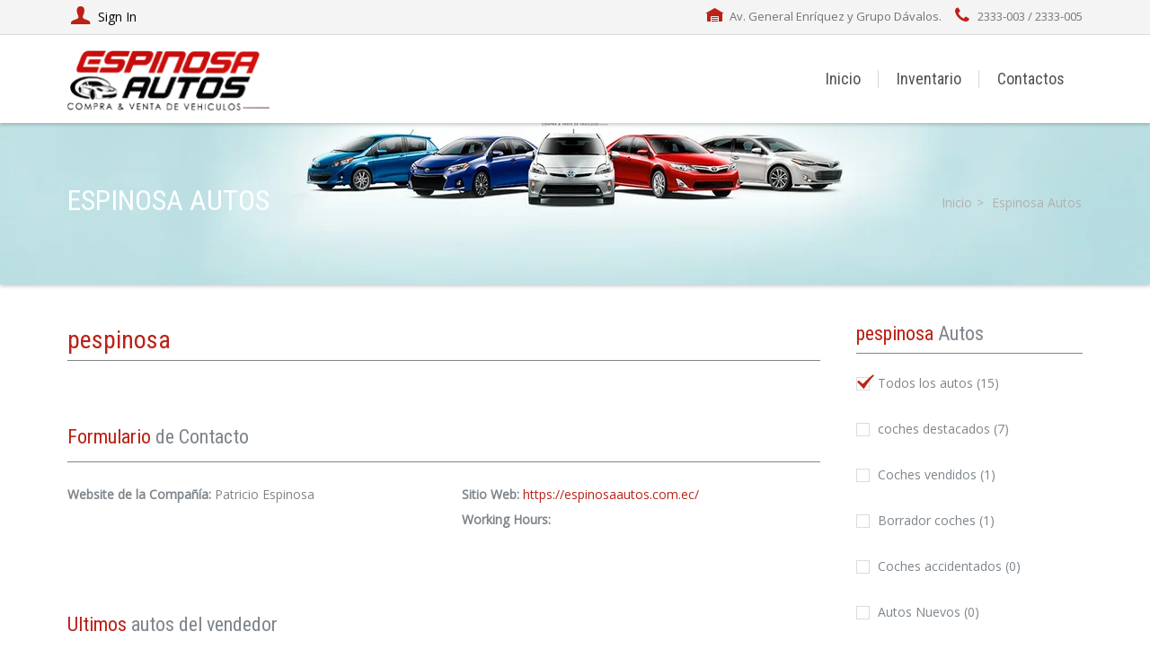

--- FILE ---
content_type: text/html; charset=UTF-8
request_url: https://espinosaautos.com.ec/dealer-page/dealer_id/3/
body_size: 13674
content:
<!DOCTYPE html>
<html lang="es">
	<head>
		
<title>Espinosa Autos &raquo; Espinosa Autos</title>

    <link href="https://espinosaautos.com.ec/wp-content/uploads/2020/06/favicon.ico" rel="icon" type="image/x-icon" />




<meta charset="utf-8" />
<meta name="viewport" content="width=device-width, initial-scale=1, maximum-scale=1">


		<meta http-equiv="Content-Type" content="text/html; charset=UTF-8" />
		<meta name="viewport" content="width=device-width, initial-scale=1, maximum-scale=1" />
		<link rel="alternate" type="application/rss+xml" title="Espinosa Autos RSS Feed" href="https://espinosaautos.com.ec/feed/" />
		<link rel="pingback" href="https://espinosaautos.com.ec/xmlrpc.php" />
		<title>Espinosa Autos &#8211; Espinosa Autos</title>
		        <meta property="og:url"            content="https://espinosaautos.com.ec/dealer-page/" />
		        <meta property="og:title"          content="Espinosa Autos" />
		        <meta property="og:description"    content="" />
				<meta name='robots' content='max-image-preview:large' />
	<style>img:is([sizes="auto" i], [sizes^="auto," i]) { contain-intrinsic-size: 3000px 1500px }</style>
	<link rel='dns-prefetch' href='//fonts.googleapis.com' />
<link rel="alternate" type="application/rss+xml" title="Espinosa Autos &raquo; Feed" href="https://espinosaautos.com.ec/feed/" />
<link rel="alternate" type="application/rss+xml" title="Espinosa Autos &raquo; Feed de los comentarios" href="https://espinosaautos.com.ec/comments/feed/" />
<link rel="alternate" type="application/rss+xml" title="Espinosa Autos &raquo; Comentario Espinosa Autos del feed" href="https://espinosaautos.com.ec/dealer-page/feed/" />
<script type="text/javascript">
/* <![CDATA[ */
window._wpemojiSettings = {"baseUrl":"https:\/\/s.w.org\/images\/core\/emoji\/15.0.3\/72x72\/","ext":".png","svgUrl":"https:\/\/s.w.org\/images\/core\/emoji\/15.0.3\/svg\/","svgExt":".svg","source":{"concatemoji":"https:\/\/espinosaautos.com.ec\/wp-includes\/js\/wp-emoji-release.min.js?ver=6.7.4"}};
/*! This file is auto-generated */
!function(i,n){var o,s,e;function c(e){try{var t={supportTests:e,timestamp:(new Date).valueOf()};sessionStorage.setItem(o,JSON.stringify(t))}catch(e){}}function p(e,t,n){e.clearRect(0,0,e.canvas.width,e.canvas.height),e.fillText(t,0,0);var t=new Uint32Array(e.getImageData(0,0,e.canvas.width,e.canvas.height).data),r=(e.clearRect(0,0,e.canvas.width,e.canvas.height),e.fillText(n,0,0),new Uint32Array(e.getImageData(0,0,e.canvas.width,e.canvas.height).data));return t.every(function(e,t){return e===r[t]})}function u(e,t,n){switch(t){case"flag":return n(e,"\ud83c\udff3\ufe0f\u200d\u26a7\ufe0f","\ud83c\udff3\ufe0f\u200b\u26a7\ufe0f")?!1:!n(e,"\ud83c\uddfa\ud83c\uddf3","\ud83c\uddfa\u200b\ud83c\uddf3")&&!n(e,"\ud83c\udff4\udb40\udc67\udb40\udc62\udb40\udc65\udb40\udc6e\udb40\udc67\udb40\udc7f","\ud83c\udff4\u200b\udb40\udc67\u200b\udb40\udc62\u200b\udb40\udc65\u200b\udb40\udc6e\u200b\udb40\udc67\u200b\udb40\udc7f");case"emoji":return!n(e,"\ud83d\udc26\u200d\u2b1b","\ud83d\udc26\u200b\u2b1b")}return!1}function f(e,t,n){var r="undefined"!=typeof WorkerGlobalScope&&self instanceof WorkerGlobalScope?new OffscreenCanvas(300,150):i.createElement("canvas"),a=r.getContext("2d",{willReadFrequently:!0}),o=(a.textBaseline="top",a.font="600 32px Arial",{});return e.forEach(function(e){o[e]=t(a,e,n)}),o}function t(e){var t=i.createElement("script");t.src=e,t.defer=!0,i.head.appendChild(t)}"undefined"!=typeof Promise&&(o="wpEmojiSettingsSupports",s=["flag","emoji"],n.supports={everything:!0,everythingExceptFlag:!0},e=new Promise(function(e){i.addEventListener("DOMContentLoaded",e,{once:!0})}),new Promise(function(t){var n=function(){try{var e=JSON.parse(sessionStorage.getItem(o));if("object"==typeof e&&"number"==typeof e.timestamp&&(new Date).valueOf()<e.timestamp+604800&&"object"==typeof e.supportTests)return e.supportTests}catch(e){}return null}();if(!n){if("undefined"!=typeof Worker&&"undefined"!=typeof OffscreenCanvas&&"undefined"!=typeof URL&&URL.createObjectURL&&"undefined"!=typeof Blob)try{var e="postMessage("+f.toString()+"("+[JSON.stringify(s),u.toString(),p.toString()].join(",")+"));",r=new Blob([e],{type:"text/javascript"}),a=new Worker(URL.createObjectURL(r),{name:"wpTestEmojiSupports"});return void(a.onmessage=function(e){c(n=e.data),a.terminate(),t(n)})}catch(e){}c(n=f(s,u,p))}t(n)}).then(function(e){for(var t in e)n.supports[t]=e[t],n.supports.everything=n.supports.everything&&n.supports[t],"flag"!==t&&(n.supports.everythingExceptFlag=n.supports.everythingExceptFlag&&n.supports[t]);n.supports.everythingExceptFlag=n.supports.everythingExceptFlag&&!n.supports.flag,n.DOMReady=!1,n.readyCallback=function(){n.DOMReady=!0}}).then(function(){return e}).then(function(){var e;n.supports.everything||(n.readyCallback(),(e=n.source||{}).concatemoji?t(e.concatemoji):e.wpemoji&&e.twemoji&&(t(e.twemoji),t(e.wpemoji)))}))}((window,document),window._wpemojiSettings);
/* ]]> */
</script>
<link rel='stylesheet' id='tmm_google_fonts-css' href='https://fonts.googleapis.com/css?family=Open+Sans%7COswald%7CRoboto+Condensed%7CRaleway%7CMrs+Saint+Delafield&#038;subset=latin%2Clatin-ext&#038;ver=6.7.4' type='text/css' media='all' />
<link rel='stylesheet' id='tmm_theme_style-css' href='https://espinosaautos.com.ec/wp-content/themes/cardealer/css/style.css?ver=6.7.4' type='text/css' media='all' />
<link rel='stylesheet' id='tmm_custom-css' href='https://espinosaautos.com.ec/wp-content/themes/cardealer/css/custom.css?ver=6.7.4' type='text/css' media='all' />
<link rel='stylesheet' id='tmm_composer_theme-css' href='https://espinosaautos.com.ec/wp-content/plugins/tmm_content_composer/css/style-lc.css?ver=6.7.4' type='text/css' media='all' />
<style id='wp-emoji-styles-inline-css' type='text/css'>

	img.wp-smiley, img.emoji {
		display: inline !important;
		border: none !important;
		box-shadow: none !important;
		height: 1em !important;
		width: 1em !important;
		margin: 0 0.07em !important;
		vertical-align: -0.1em !important;
		background: none !important;
		padding: 0 !important;
	}
</style>
<link rel='stylesheet' id='wp-block-library-css' href='https://espinosaautos.com.ec/wp-includes/css/dist/block-library/style.min.css?ver=6.7.4' type='text/css' media='all' />
<style id='classic-theme-styles-inline-css' type='text/css'>
/*! This file is auto-generated */
.wp-block-button__link{color:#fff;background-color:#32373c;border-radius:9999px;box-shadow:none;text-decoration:none;padding:calc(.667em + 2px) calc(1.333em + 2px);font-size:1.125em}.wp-block-file__button{background:#32373c;color:#fff;text-decoration:none}
</style>
<style id='global-styles-inline-css' type='text/css'>
:root{--wp--preset--aspect-ratio--square: 1;--wp--preset--aspect-ratio--4-3: 4/3;--wp--preset--aspect-ratio--3-4: 3/4;--wp--preset--aspect-ratio--3-2: 3/2;--wp--preset--aspect-ratio--2-3: 2/3;--wp--preset--aspect-ratio--16-9: 16/9;--wp--preset--aspect-ratio--9-16: 9/16;--wp--preset--color--black: #000000;--wp--preset--color--cyan-bluish-gray: #abb8c3;--wp--preset--color--white: #ffffff;--wp--preset--color--pale-pink: #f78da7;--wp--preset--color--vivid-red: #cf2e2e;--wp--preset--color--luminous-vivid-orange: #ff6900;--wp--preset--color--luminous-vivid-amber: #fcb900;--wp--preset--color--light-green-cyan: #7bdcb5;--wp--preset--color--vivid-green-cyan: #00d084;--wp--preset--color--pale-cyan-blue: #8ed1fc;--wp--preset--color--vivid-cyan-blue: #0693e3;--wp--preset--color--vivid-purple: #9b51e0;--wp--preset--gradient--vivid-cyan-blue-to-vivid-purple: linear-gradient(135deg,rgba(6,147,227,1) 0%,rgb(155,81,224) 100%);--wp--preset--gradient--light-green-cyan-to-vivid-green-cyan: linear-gradient(135deg,rgb(122,220,180) 0%,rgb(0,208,130) 100%);--wp--preset--gradient--luminous-vivid-amber-to-luminous-vivid-orange: linear-gradient(135deg,rgba(252,185,0,1) 0%,rgba(255,105,0,1) 100%);--wp--preset--gradient--luminous-vivid-orange-to-vivid-red: linear-gradient(135deg,rgba(255,105,0,1) 0%,rgb(207,46,46) 100%);--wp--preset--gradient--very-light-gray-to-cyan-bluish-gray: linear-gradient(135deg,rgb(238,238,238) 0%,rgb(169,184,195) 100%);--wp--preset--gradient--cool-to-warm-spectrum: linear-gradient(135deg,rgb(74,234,220) 0%,rgb(151,120,209) 20%,rgb(207,42,186) 40%,rgb(238,44,130) 60%,rgb(251,105,98) 80%,rgb(254,248,76) 100%);--wp--preset--gradient--blush-light-purple: linear-gradient(135deg,rgb(255,206,236) 0%,rgb(152,150,240) 100%);--wp--preset--gradient--blush-bordeaux: linear-gradient(135deg,rgb(254,205,165) 0%,rgb(254,45,45) 50%,rgb(107,0,62) 100%);--wp--preset--gradient--luminous-dusk: linear-gradient(135deg,rgb(255,203,112) 0%,rgb(199,81,192) 50%,rgb(65,88,208) 100%);--wp--preset--gradient--pale-ocean: linear-gradient(135deg,rgb(255,245,203) 0%,rgb(182,227,212) 50%,rgb(51,167,181) 100%);--wp--preset--gradient--electric-grass: linear-gradient(135deg,rgb(202,248,128) 0%,rgb(113,206,126) 100%);--wp--preset--gradient--midnight: linear-gradient(135deg,rgb(2,3,129) 0%,rgb(40,116,252) 100%);--wp--preset--font-size--small: 13px;--wp--preset--font-size--medium: 20px;--wp--preset--font-size--large: 36px;--wp--preset--font-size--x-large: 42px;--wp--preset--spacing--20: 0.44rem;--wp--preset--spacing--30: 0.67rem;--wp--preset--spacing--40: 1rem;--wp--preset--spacing--50: 1.5rem;--wp--preset--spacing--60: 2.25rem;--wp--preset--spacing--70: 3.38rem;--wp--preset--spacing--80: 5.06rem;--wp--preset--shadow--natural: 6px 6px 9px rgba(0, 0, 0, 0.2);--wp--preset--shadow--deep: 12px 12px 50px rgba(0, 0, 0, 0.4);--wp--preset--shadow--sharp: 6px 6px 0px rgba(0, 0, 0, 0.2);--wp--preset--shadow--outlined: 6px 6px 0px -3px rgba(255, 255, 255, 1), 6px 6px rgba(0, 0, 0, 1);--wp--preset--shadow--crisp: 6px 6px 0px rgba(0, 0, 0, 1);}:where(.is-layout-flex){gap: 0.5em;}:where(.is-layout-grid){gap: 0.5em;}body .is-layout-flex{display: flex;}.is-layout-flex{flex-wrap: wrap;align-items: center;}.is-layout-flex > :is(*, div){margin: 0;}body .is-layout-grid{display: grid;}.is-layout-grid > :is(*, div){margin: 0;}:where(.wp-block-columns.is-layout-flex){gap: 2em;}:where(.wp-block-columns.is-layout-grid){gap: 2em;}:where(.wp-block-post-template.is-layout-flex){gap: 1.25em;}:where(.wp-block-post-template.is-layout-grid){gap: 1.25em;}.has-black-color{color: var(--wp--preset--color--black) !important;}.has-cyan-bluish-gray-color{color: var(--wp--preset--color--cyan-bluish-gray) !important;}.has-white-color{color: var(--wp--preset--color--white) !important;}.has-pale-pink-color{color: var(--wp--preset--color--pale-pink) !important;}.has-vivid-red-color{color: var(--wp--preset--color--vivid-red) !important;}.has-luminous-vivid-orange-color{color: var(--wp--preset--color--luminous-vivid-orange) !important;}.has-luminous-vivid-amber-color{color: var(--wp--preset--color--luminous-vivid-amber) !important;}.has-light-green-cyan-color{color: var(--wp--preset--color--light-green-cyan) !important;}.has-vivid-green-cyan-color{color: var(--wp--preset--color--vivid-green-cyan) !important;}.has-pale-cyan-blue-color{color: var(--wp--preset--color--pale-cyan-blue) !important;}.has-vivid-cyan-blue-color{color: var(--wp--preset--color--vivid-cyan-blue) !important;}.has-vivid-purple-color{color: var(--wp--preset--color--vivid-purple) !important;}.has-black-background-color{background-color: var(--wp--preset--color--black) !important;}.has-cyan-bluish-gray-background-color{background-color: var(--wp--preset--color--cyan-bluish-gray) !important;}.has-white-background-color{background-color: var(--wp--preset--color--white) !important;}.has-pale-pink-background-color{background-color: var(--wp--preset--color--pale-pink) !important;}.has-vivid-red-background-color{background-color: var(--wp--preset--color--vivid-red) !important;}.has-luminous-vivid-orange-background-color{background-color: var(--wp--preset--color--luminous-vivid-orange) !important;}.has-luminous-vivid-amber-background-color{background-color: var(--wp--preset--color--luminous-vivid-amber) !important;}.has-light-green-cyan-background-color{background-color: var(--wp--preset--color--light-green-cyan) !important;}.has-vivid-green-cyan-background-color{background-color: var(--wp--preset--color--vivid-green-cyan) !important;}.has-pale-cyan-blue-background-color{background-color: var(--wp--preset--color--pale-cyan-blue) !important;}.has-vivid-cyan-blue-background-color{background-color: var(--wp--preset--color--vivid-cyan-blue) !important;}.has-vivid-purple-background-color{background-color: var(--wp--preset--color--vivid-purple) !important;}.has-black-border-color{border-color: var(--wp--preset--color--black) !important;}.has-cyan-bluish-gray-border-color{border-color: var(--wp--preset--color--cyan-bluish-gray) !important;}.has-white-border-color{border-color: var(--wp--preset--color--white) !important;}.has-pale-pink-border-color{border-color: var(--wp--preset--color--pale-pink) !important;}.has-vivid-red-border-color{border-color: var(--wp--preset--color--vivid-red) !important;}.has-luminous-vivid-orange-border-color{border-color: var(--wp--preset--color--luminous-vivid-orange) !important;}.has-luminous-vivid-amber-border-color{border-color: var(--wp--preset--color--luminous-vivid-amber) !important;}.has-light-green-cyan-border-color{border-color: var(--wp--preset--color--light-green-cyan) !important;}.has-vivid-green-cyan-border-color{border-color: var(--wp--preset--color--vivid-green-cyan) !important;}.has-pale-cyan-blue-border-color{border-color: var(--wp--preset--color--pale-cyan-blue) !important;}.has-vivid-cyan-blue-border-color{border-color: var(--wp--preset--color--vivid-cyan-blue) !important;}.has-vivid-purple-border-color{border-color: var(--wp--preset--color--vivid-purple) !important;}.has-vivid-cyan-blue-to-vivid-purple-gradient-background{background: var(--wp--preset--gradient--vivid-cyan-blue-to-vivid-purple) !important;}.has-light-green-cyan-to-vivid-green-cyan-gradient-background{background: var(--wp--preset--gradient--light-green-cyan-to-vivid-green-cyan) !important;}.has-luminous-vivid-amber-to-luminous-vivid-orange-gradient-background{background: var(--wp--preset--gradient--luminous-vivid-amber-to-luminous-vivid-orange) !important;}.has-luminous-vivid-orange-to-vivid-red-gradient-background{background: var(--wp--preset--gradient--luminous-vivid-orange-to-vivid-red) !important;}.has-very-light-gray-to-cyan-bluish-gray-gradient-background{background: var(--wp--preset--gradient--very-light-gray-to-cyan-bluish-gray) !important;}.has-cool-to-warm-spectrum-gradient-background{background: var(--wp--preset--gradient--cool-to-warm-spectrum) !important;}.has-blush-light-purple-gradient-background{background: var(--wp--preset--gradient--blush-light-purple) !important;}.has-blush-bordeaux-gradient-background{background: var(--wp--preset--gradient--blush-bordeaux) !important;}.has-luminous-dusk-gradient-background{background: var(--wp--preset--gradient--luminous-dusk) !important;}.has-pale-ocean-gradient-background{background: var(--wp--preset--gradient--pale-ocean) !important;}.has-electric-grass-gradient-background{background: var(--wp--preset--gradient--electric-grass) !important;}.has-midnight-gradient-background{background: var(--wp--preset--gradient--midnight) !important;}.has-small-font-size{font-size: var(--wp--preset--font-size--small) !important;}.has-medium-font-size{font-size: var(--wp--preset--font-size--medium) !important;}.has-large-font-size{font-size: var(--wp--preset--font-size--large) !important;}.has-x-large-font-size{font-size: var(--wp--preset--font-size--x-large) !important;}
:where(.wp-block-post-template.is-layout-flex){gap: 1.25em;}:where(.wp-block-post-template.is-layout-grid){gap: 1.25em;}
:where(.wp-block-columns.is-layout-flex){gap: 2em;}:where(.wp-block-columns.is-layout-grid){gap: 2em;}
:root :where(.wp-block-pullquote){font-size: 1.5em;line-height: 1.6;}
</style>
<link rel='stylesheet' id='child-style-css' href='https://espinosaautos.com.ec/wp-content/themes/cardealer-child/style.css?ver=6.7.4' type='text/css' media='all' />
<script type="text/javascript" src="https://espinosaautos.com.ec/wp-includes/js/jquery/jquery.min.js?ver=3.7.1" id="jquery-core-js"></script>
<script type="text/javascript" src="https://espinosaautos.com.ec/wp-includes/js/jquery/jquery-migrate.min.js?ver=3.4.1" id="jquery-migrate-js"></script>
<script type="text/javascript" src="https://espinosaautos.com.ec/wp-content/themes/cardealer/js/jquery.modernizr.min.js?ver=6.7.4" id="tmm_modernizr-js"></script>
<link rel="https://api.w.org/" href="https://espinosaautos.com.ec/wp-json/" /><link rel="alternate" title="JSON" type="application/json" href="https://espinosaautos.com.ec/wp-json/wp/v2/pages/201" /><link rel="EditURI" type="application/rsd+xml" title="RSD" href="https://espinosaautos.com.ec/xmlrpc.php?rsd" />
<link rel="canonical" href="https://espinosaautos.com.ec/dealer-page/" />
<link rel='shortlink' href='https://espinosaautos.com.ec/?p=201' />
<link rel="alternate" title="oEmbed (JSON)" type="application/json+oembed" href="https://espinosaautos.com.ec/wp-json/oembed/1.0/embed?url=https%3A%2F%2Fespinosaautos.com.ec%2Fdealer-page%2F" />
<link rel="alternate" title="oEmbed (XML)" type="text/xml+oembed" href="https://espinosaautos.com.ec/wp-json/oembed/1.0/embed?url=https%3A%2F%2Fespinosaautos.com.ec%2Fdealer-page%2F&#038;format=xml" />
<style type="text/css">.recentcomments a{display:inline !important;padding:0 !important;margin:0 !important;}</style>			</head>

<body class="page-template page-template-template-car-user-dealer page-template-template-car-user-dealer-php page page-id-201 alternate-layout">

<!-- Mobile Nav toggle -->
<input id="toggle-main-nav" class="toggle-main-nav" type="checkbox" />

<div class="wrapper">
	<div class="wrapper-inner">

	
	<div id="fb-root"></div>

	
<div class="header alternate">

	
<div class="top-bar">

	<div class="container">
		<div class="row">

			
			
			<div class="col-md-3 col-xs-2">

				
	
	
		<button data-dialog="somedialog-1" id="login-button" class="button trigger"><i class="icon-user"></i><span>Sign In</span></button>

		<div id="somedialog-1" class="dialog">
			<div class="dialog__overlay"></div>
			<div class="dialog__content">
				<div class="morph-shape">
					<svg xmlns="http://www.w3.org/2000/svg" width="100%" height="100%" viewBox="0 0 364 434" preserveAspectRatio="none">
						<rect x="2" y="2" fill="none" width="360" height="430"/>
					</svg>
				</div>
				<div class="dialog-inner">

					<button class="action" data-dialog-close><i class="icon-cancel"></i></button>

					<form method="post" id="tmm_topBarLoginForm" action="https://espinosaautos.com.ec/wp-login.php?redirect_to=https%3A%2F%2Fespinosaautos.com.ec%2Fuser-cars%2F">

						<div class="form-reg">

							<div class="form_load_area">
								<div class="cardealer-spinner"><div></div><div></div><div></div><div></div><div></div></div>
							</div>

							
								
									<i class="icon-user-7"></i>

									<h2>Sign In</h2>

									<p class="error-login"></p>

									<p>
										<input placeholder="Nombre usuario:*" type="text" id="tmm_user_login" autocomplete="off"/>
									</p>

									<p>
										<input placeholder="Contraseña*" type="password" id="tmm_user_pass" autocomplete="off"/>
									</p>

									<p>
										<button type="submit" class="button secondary-button">Iniciar sesión</button>
									</p>

									<p>
										<a href="https://espinosaautos.com.ec/user-login/lost-password/">¿Ha olvidado la contraseña?</a>
									</p>

									<input type="submit" style="display: none;"/>
									<input type="hidden" value="https://espinosaautos.com.ec/user-cars/" name="redirect_to">

								
							
						</div>

					</form>

				</div>
			</div>
		</div>

	

			</div>

			
			
				<div class="col-md-9 col-xs-10">

					<div class="widget widget_contacts">

	
	<ul class="contacts-list">

					<li class="icon-warehouse">
				Av. General Enríquez y Grupo Dávalos.			</li>
		
					<li class="icon-phone">
				2333-003 / 2333-005 			</li>
		
		
		
		
	</ul>
	<!--/ .contacts-list-->

</div><!--/ .widget-->
				</div>

			
		</div>
	</div>

</div>
	
<div id="navHolder">

	<div class="logo-bar sticky-bar">

		<div class="container">
			<div class="row">
				<div class="col-xs-8 col-sm-3 col-md-3">

					
<div class="logo">
			<a title="Compra y venta de autos nuevos y usados." href="https://espinosaautos.com.ec/"><img				src="https://espinosaautos.com.ec/wp-content/uploads/2020/06/logo.png" alt="Compra y venta de autos nuevos y usados." /></a>
	</div>
				</div>
				<div class="col-xs-4 col-sm-9 col-md-9">

					<!-- Responsive Navigation -->
<label for="toggle-main-nav" class="label-toggle-main-nav">
	<div class="menu-icon-container">
		<div class="menu-icon">
			<div class="menu-global menu-top"></div>
			<div class="menu-global menu-middle"></div>
			<div class="menu-global menu-bottom"></div>
		</div>
	</div>
</label>

<nav id="navigation" class="navigation clearfix">

	<ul id="menu-primary-menu" class="menu"><li id="menu-item-107" class="menu-item menu-item-type-custom menu-item-object-custom menu-item-home menu-item-107"><a href="https://espinosaautos.com.ec">Inicio</a></li>
<li id="menu-item-108" class="menu-item menu-item-type-post_type menu-item-object-page menu-item-has-children menu-item-108"><a href="https://espinosaautos.com.ec/inventory/">Inventario</a>
<ul class="sub-menu">
	<li id="menu-item-829" class="menu-item menu-item-type-post_type menu-item-object-page menu-item-829"><a href="https://espinosaautos.com.ec/inventory/por-marca-y-carroceria/">Coches por marca y forma</a></li>
</ul>
</li>
<li id="menu-item-128" class="menu-item menu-item-type-post_type menu-item-object-page menu-item-128"><a href="https://espinosaautos.com.ec/contacts/">Contactos</a></li>
</ul>
</nav><!--/ .navigation-->
				</div>
			</div><!--/ .row-->
		</div><!--/ .container-->

	</div><!--/ .logo-bar-->

</div><!--/ #navHolder-->


	<header class="page-header"style="background: url(https://espinosaautos.com.ec/wp-content/uploads/2020/06/page-header-bg.jpg) no-repeat center top fixed;">

		<div class="container">
			<div class="row">
				<div class="col-md-8 col-xs-8">

					<h1 class="page-title">
						Espinosa Autos					</h1>

					
				</div>
				<div class="col-md-4 col-xs-4">

					<div class="breadcrumbs"><a href="https://espinosaautos.com.ec/" title="">Inicio</a> Espinosa Autos </div>
				</div>
			</div><!--/ .row-->
		</div><!--/ .container-->

	</header><!--/ .page-header -->


</div><!--/ .header-->
	<div class="container">
				<div class="row">
					<div class="col-xs-12"></div>
			</div><!--/ .row-->
			</div><!--/ .container-->
	
<div id="content" class="sbr">

    
    <div class="container">
        <div class="row">

            
			                <main id="main" class="col-md-9 col-sm-12 has-content">
					<div class="row padding-bottom-40">

			<div class="col-md-12">

				<h2 class="section-title">
					pespinosa				</h2>

				
				
				<p class="dealer-desc"></p>

			</div>

		</div><!--/ .row-->

		<div class="row padding-bottom-40">

			<div class="col-md-12">


					<h3 class="section-title">Formulario de Contacto</h3>


			</div>

			<div class="col-md-6">

				<ul class="contact-items">

											<li><b>Website de la Compañía:</b>
							<span>Patricio Espinosa</span></li>
					
																				
				</ul>

			</div>

			<div class="col-md-6">

				<ul class="contact-items">

					
					
											<li><b>Sitio Web:</b>
							<span><a href="https://espinosaautos.com.ec/" target="_blank">https://espinosaautos.com.ec/</a></span></li>
					
											<li><b>Working Hours:</b><br>
							<span></span></li>
					
				</ul>
			</div>

		</div><!--/ .row-->

		<div class="row padding-bottom-40">

			<div class="col-md-12">

								
				
			</div>

		</div><!--/ .row-->

		<div class="row padding-bottom-40">

			<div class="col-md-12">

				<h3 class="section-title">Ultimos autos del vendedor</h3>

				<div id="change-items" class="row tmm-view-mode item-grid">

					
<article id="post-1473" class="item car-entry col-md-4 col-sm-4">

    <div class="image-post">

        
            <a href="https://espinosaautos.com.ec/vehicle/great-wall-wingle-3-4x2-cs-2022/" class="single-image picture">

                <img src="https://espinosaautos.com.ec/wp-content/uploads/thememakers/cardealer/3/1473/thumb/68fcfc2eaf329.jpg" alt="Great Wall Wingle 4X2 Gas CD Pick Up  '2022">

                
                    
                    
                
                
                <div class="compare">

                    <input id="for_compare_1473"
                            type="checkbox"                                                                                                                   class="js_car_compare"
                            data-post-id="1473">
                    <label class="icon-exchange"
                            title="Seleccione una opción"
                            for="for_compare_1473"></label>

                    <input id="for_watch_1473"
                            type="checkbox"                                                                                                                   class="js_car_watch_list"
                            data-post-id="1473">
                    <label class="icon-star"
                            title="Lista de favoritos "
                            for="for_watch_1473"></label>

                </div>

                
            </a>

        
    </div><!--/ .image-post-->

    <div class="detailed">

        <h4 class="title-item">

            <a href="https://espinosaautos.com.ec/vehicle/great-wall-wingle-3-4x2-cs-2022/">
                Great Wall Wingle 4X2 Gas CD Pick Up  '2022            </a>

        </h4>

        <div class="price">

            <span                                   class="convert" data-convert="18900">&#036;18,900</span>
            
        </div>

	            <ul class="list-entry">

            
            
            <li>
                <b>Ubicación:</b> <span>Ecuador / Pichincha / Quito</span>
            </li>

            
            <li>
                <b>Motor:</b> <span>2400 Liters, Gasolina</span>
            </li>

            <li>
                <b>Kilómetros::</b> <span>28400 km</span>
            </li>

            <li>
                <b>Condición:</b> <span>usado</span>
            </li>

        </ul><!--/ .list-entry-->
	    
        
    </div><!--/ .detailed-->

            <a href="https://espinosaautos.com.ec/vehicle/great-wall-wingle-3-4x2-cs-2022/" class="button secondary-button details">View Details</a>
    
</article>
<article id="post-1472" class="item car-entry col-md-4 col-sm-4 featured_car">

    <div class="image-post">

        
            <a href="https://espinosaautos.com.ec/vehicle/chery-tiggo-2024/" class="single-image picture">

                <img src="https://espinosaautos.com.ec/wp-content/uploads/thememakers/cardealer/3/1472/thumb/68dc386cc7098.jpg" alt="Chery Arrizo 3  '2024">

                
                                            <span class="ribbon-wrapper featured">
                            <span class="ribbon-inner">Destacado</span>
                        </span>
                    
                    
                
                
                <div class="compare">

                    <input id="for_compare_1472"
                            type="checkbox"                                                                                                                   class="js_car_compare"
                            data-post-id="1472">
                    <label class="icon-exchange"
                            title="Seleccione una opción"
                            for="for_compare_1472"></label>

                    <input id="for_watch_1472"
                            type="checkbox"                                                                                                                   class="js_car_watch_list"
                            data-post-id="1472">
                    <label class="icon-star"
                            title="Lista de favoritos "
                            for="for_watch_1472"></label>

                </div>

                
            </a>

        
    </div><!--/ .image-post-->

    <div class="detailed">

        <h4 class="title-item">

            <a href="https://espinosaautos.com.ec/vehicle/chery-tiggo-2024/">
                Chery Arrizo 3  '2024            </a>

        </h4>

        <div class="price">

            <span                                   class="convert" data-convert="13500">&#036;13,500</span>
            
        </div>

	            <ul class="list-entry">

            
            
            <li>
                <b>Ubicación:</b> <span>Ecuador / Pichincha / Quito</span>
            </li>

            
            <li>
                <b>Motor:</b> <span>1500 Liters, Gasolina</span>
            </li>

            <li>
                <b>Kilómetros::</b> <span>48000 km</span>
            </li>

            <li>
                <b>Condición:</b> <span>usado</span>
            </li>

        </ul><!--/ .list-entry-->
	    
        
    </div><!--/ .detailed-->

            <a href="https://espinosaautos.com.ec/vehicle/chery-tiggo-2024/" class="button secondary-button details">View Details</a>
    
</article>
<article id="post-1471" class="item car-entry col-md-4 col-sm-4 featured_car">

    <div class="image-post">

        
            <a href="https://espinosaautos.com.ec/vehicle/chery-tiggo-7-pro-2025/" class="single-image picture">

                <img src="https://espinosaautos.com.ec/wp-content/uploads/thememakers/cardealer/3/1471/thumb/68c9a448253a8.jpg" alt="Chery Tiggo 7 Pro  '2025">

                
                                            <span class="ribbon-wrapper featured">
                            <span class="ribbon-inner">Destacado</span>
                        </span>
                    
                    
                
                
                <div class="compare">

                    <input id="for_compare_1471"
                            type="checkbox"                                                                                                                   class="js_car_compare"
                            data-post-id="1471">
                    <label class="icon-exchange"
                            title="Seleccione una opción"
                            for="for_compare_1471"></label>

                    <input id="for_watch_1471"
                            type="checkbox"                                                                                                                   class="js_car_watch_list"
                            data-post-id="1471">
                    <label class="icon-star"
                            title="Lista de favoritos "
                            for="for_watch_1471"></label>

                </div>

                
            </a>

        
    </div><!--/ .image-post-->

    <div class="detailed">

        <h4 class="title-item">

            <a href="https://espinosaautos.com.ec/vehicle/chery-tiggo-7-pro-2025/">
                Chery Tiggo 7 Pro  '2025            </a>

        </h4>

        <div class="price">

            <span                                   class="convert" data-convert="19900">&#036;19,900</span>
                            <span class="price-plus">CONFORT</span>
            
        </div>

	            <ul class="list-entry">

            
            
            <li>
                <b>Ubicación:</b> <span>Ecuador / Pichincha / Quito</span>
            </li>

            
            <li>
                <b>Motor:</b> <span>1500 Liters, Gasolina</span>
            </li>

            <li>
                <b>Kilómetros::</b> <span>29000 km</span>
            </li>

            <li>
                <b>Condición:</b> <span>usado</span>
            </li>

        </ul><!--/ .list-entry-->
	    
        
    </div><!--/ .detailed-->

            <a href="https://espinosaautos.com.ec/vehicle/chery-tiggo-7-pro-2025/" class="button secondary-button details">View Details</a>
    
</article>
<article id="post-1470" class="item car-entry col-md-4 col-sm-4 featured_car">

    <div class="image-post">

        
            <a href="https://espinosaautos.com.ec/vehicle/chery-tiggo-2-2019/" class="single-image picture">

                <img src="https://espinosaautos.com.ec/wp-content/uploads/thememakers/cardealer/3/1470/thumb/68c1d24d0a831.jpg" alt="Chery Tiggo 2  '2019">

                
                                            <span class="ribbon-wrapper featured">
                            <span class="ribbon-inner">Destacado</span>
                        </span>
                    
                    
                
                
                <div class="compare">

                    <input id="for_compare_1470"
                            type="checkbox"                                                                                                                   class="js_car_compare"
                            data-post-id="1470">
                    <label class="icon-exchange"
                            title="Seleccione una opción"
                            for="for_compare_1470"></label>

                    <input id="for_watch_1470"
                            type="checkbox"                                                                                                                   class="js_car_watch_list"
                            data-post-id="1470">
                    <label class="icon-star"
                            title="Lista de favoritos "
                            for="for_watch_1470"></label>

                </div>

                
            </a>

        
    </div><!--/ .image-post-->

    <div class="detailed">

        <h4 class="title-item">

            <a href="https://espinosaautos.com.ec/vehicle/chery-tiggo-2-2019/">
                Chery Tiggo 2  '2019            </a>

        </h4>

        <div class="price">

            <span                                   class="convert" data-convert="12500">&#036;12,500</span>
            
        </div>

	            <ul class="list-entry">

            
            
            <li>
                <b>Ubicación:</b> <span>Ecuador / Pichincha / Quito</span>
            </li>

            
            <li>
                <b>Motor:</b> <span>2000 Liters, Gasolina</span>
            </li>

            <li>
                <b>Kilómetros::</b> <span>92500 km</span>
            </li>

            <li>
                <b>Condición:</b> <span>usado</span>
            </li>

        </ul><!--/ .list-entry-->
	    
        
    </div><!--/ .detailed-->

            <a href="https://espinosaautos.com.ec/vehicle/chery-tiggo-2-2019/" class="button secondary-button details">View Details</a>
    
</article>
<article id="post-1469" class="item car-entry col-md-4 col-sm-4 featured_car">

    <div class="image-post">

        
            <a href="https://espinosaautos.com.ec/vehicle/great-wall-haval-h6-supreme-2019/" class="single-image picture">

                <img src="https://espinosaautos.com.ec/wp-content/uploads/thememakers/cardealer/3/1469/thumb/68c1c8d2449f4.jpg" alt="Great Wall HAVAL H6 SUPREME  '2019">

                
                                            <span class="ribbon-wrapper featured">
                            <span class="ribbon-inner">Destacado</span>
                        </span>
                    
                    
                
                
                <div class="compare">

                    <input id="for_compare_1469"
                            type="checkbox"                                                                                                                   class="js_car_compare"
                            data-post-id="1469">
                    <label class="icon-exchange"
                            title="Seleccione una opción"
                            for="for_compare_1469"></label>

                    <input id="for_watch_1469"
                            type="checkbox"                                                                                                                   class="js_car_watch_list"
                            data-post-id="1469">
                    <label class="icon-star"
                            title="Lista de favoritos "
                            for="for_watch_1469"></label>

                </div>

                
            </a>

        
    </div><!--/ .image-post-->

    <div class="detailed">

        <h4 class="title-item">

            <a href="https://espinosaautos.com.ec/vehicle/great-wall-haval-h6-supreme-2019/">
                Great Wall HAVAL H6 SUPREME  '2019            </a>

        </h4>

        <div class="price">

            <span                                   class="convert" data-convert="18900">&#036;18,900</span>
            
        </div>

	            <ul class="list-entry">

            
            
            <li>
                <b>Ubicación:</b> <span>Ecuador / Pichincha / Quito</span>
            </li>

            
            <li>
                <b>Motor:</b> <span>2000 Liters, Gasolina</span>
            </li>

            <li>
                <b>Kilómetros::</b> <span>115000 km</span>
            </li>

            <li>
                <b>Condición:</b> <span>usado</span>
            </li>

        </ul><!--/ .list-entry-->
	    
        
    </div><!--/ .detailed-->

            <a href="https://espinosaautos.com.ec/vehicle/great-wall-haval-h6-supreme-2019/" class="button secondary-button details">View Details</a>
    
</article>
<article id="post-1464" class="item car-entry col-md-4 col-sm-4 featured_car">

    <div class="image-post">

        
            <a href="https://espinosaautos.com.ec/vehicle/kia-2015/" class="single-image picture">

                <img src="https://espinosaautos.com.ec/wp-content/uploads/thememakers/cardealer/3/1464/thumb/688d1ecbaa703.jpg" alt="Kia  '2015">

                
                                            <span class="ribbon-wrapper featured">
                            <span class="ribbon-inner">Destacado</span>
                        </span>
                    
                    
                
                
                <div class="compare">

                    <input id="for_compare_1464"
                            type="checkbox"                                                                                                                   class="js_car_compare"
                            data-post-id="1464">
                    <label class="icon-exchange"
                            title="Seleccione una opción"
                            for="for_compare_1464"></label>

                    <input id="for_watch_1464"
                            type="checkbox"                                                                                                                   class="js_car_watch_list"
                            data-post-id="1464">
                    <label class="icon-star"
                            title="Lista de favoritos "
                            for="for_watch_1464"></label>

                </div>

                
            </a>

        
    </div><!--/ .image-post-->

    <div class="detailed">

        <h4 class="title-item">

            <a href="https://espinosaautos.com.ec/vehicle/kia-2015/">
                Kia  '2015            </a>

        </h4>

        <div class="price">

            <span                                   class="convert" data-convert="15500">&#036;15,500</span>
                            <span class="price-plus">K 3000</span>
            
        </div>

	            <ul class="list-entry">

            
            
            <li>
                <b>Ubicación:</b> <span>Ecuador / Pichincha / Quito</span>
            </li>

            
            <li>
                <b>Motor:</b> <span>3000 Liters, Diésel</span>
            </li>

            <li>
                <b>Kilómetros::</b> <span>133000 km</span>
            </li>

            <li>
                <b>Condición:</b> <span>usado</span>
            </li>

        </ul><!--/ .list-entry-->
	    
        
    </div><!--/ .detailed-->

            <a href="https://espinosaautos.com.ec/vehicle/kia-2015/" class="button secondary-button details">View Details</a>
    
</article>
				</div>

				<!-- - - - - - - - - - - - Pagination - - - - - - - - - - - - - - -->
    <div class="wp-pagenavi">

        <span aria-current="page" class="page-numbers current">1</span>
<a class="page-numbers" href="https://espinosaautos.com.ec/dealer-page/dealer_id/3/page/2/">2</a>
<a class="page-numbers" href="https://espinosaautos.com.ec/dealer-page/dealer_id/3/page/3/">3</a>
<a class="next page-numbers" href="https://espinosaautos.com.ec/dealer-page/dealer_id/3/page/2/"></a>
    </div><!--/ .wp-pagenavi -->
    <!-- - - - - - - - - - - end Pagination - - - - - - - - - - - - - -->

			</div>

		</div><!--/ .row-->

	
		
			</main><!--/ .col-md-9 .col-sm-12 main #main -->

            
<aside id="sidebar" class="col-md-3 col-sm-12 padding-top-40">

    <div class="widget widget_statistic">

        <h3 class="widget-title">pespinosa Autos</h3>
            
        <section class="tmm-cardealer-custom-radio-check clearfix">
            <input type="hidden" id="current_user_id" data-id="3" data-posts-per-page="6" data-template="template_user_dealer">
            <ul>
                <li>
                    <input class="js_filt_cars" id="filt_all_cars" type="checkbox" value="1" checked="" >
                    <label for="filt_all_cars">
                        Todos los autos <span>(15)</span>
                    </label>
                </li>
                <li>
                    <input class="js_filt_cars" id="filt_featured_cars" type="checkbox" >
                    <label for="filt_featured_cars">
                        coches destacados <span>(7)</span>
                    </label>
                </li>
                <li>
                    <input class="js_filt_cars" id="filt_sold_cars" type="checkbox" >
                    <label for="filt_sold_cars">
                        Coches vendidos <span>(1)</span>
                    </label>
                </li>           
                <li>
                    <input class="js_filt_cars" id="filt_draft_cars" type="checkbox" >
                    <label for="filt_draft_cars">
                        Borrador coches <span>(1)</span>
                    </label>
                </li>

                                    <li>
                        <input class="js_filt_cars" id="filt_damaged_cars" type="checkbox" >
                        <label for="filt_damaged_cars">
                            Coches accidentados <span>(0)</span>
                        </label>
                    </li>
                
                                    <li>
                        <input class="js_filt_cars" id="filt_new_cars" type="checkbox" >
                        <label for="filt_new_cars">
                            Autos Nuevos <span>(0)</span>
                        </label>
                    </li>
                
                                    <li>
                        <input class="js_filt_cars" id="filt_used_cars" type="checkbox" >
                        <label for="filt_used_cars">
                            Coches usados <span>(15)</span>
                        </label>
                    </li>
                            </ul>
			
        </section><!--/ .filter-items-->
			
    </div><!--/ .widget-->

</aside>


		
		
        </div><!--/ .row-->
    </div><!--/ .container-->

    
</div><!--/ #content-->





<!-- - - - - - - - - - - - - - - Footer - - - - - - - - - - - - - - - - -->

<footer id="footer">

    <div class="container">

		<div class="row">

			
				
				<div class="col-md-3 col-sm-6">
					<div id="text-2" class="widget widget_text"><h3 class="widget-title">Sobre Nosotros</h3>			<div class="textwidget"><p class="white">Concesionario de automotores nuevos y usados.</p>

<p>Espinosa Autos ofrece la compra de vehículos nuevos o semi nuevos en variedad de marcas y modelos, en perfecto estado, lo que nos ha consolidado como la mejor alternativa de compra del mercado.
</p></div>
		</div>				</div>

				
				<div class="col-md-3 col-sm-6">
					<div class="widget widget_timetable">

			<h3 class="widget-title">Nuestros Horarios</h3>
			
	<ul>
		<li >
			<span>Lunes</span>
			<span>
									09:00 - 17:00							</span>
		</li>
		<li >
			<span>Martes</span>
			<span>
									09:00 - 17:00							</span>
		</li>
		<li >
			<span>Miércoles</span>
			<span>
									09:00 - 17:00							</span>
		</li>
		<li >
			<span>Jueves</span>
			<span>
									09:00 - 17:00							</span>
		</li>
		<li >
			<span>Viernes</span>
			<span>
									09:00 - 17:00							</span>
		</li>
		<li >
			<span>Sábado</span>
			<span>
									09:00 - 13:00							</span>
		</li>
		<li class="is_closed">
			<span>Domingo</span>
			<span>
									Cerrado							</span>
		</li>
	</ul>

</div><!--/ .widget-->				</div>

				
				<div class="col-md-3 col-sm-6">
					<div class="widget widget_contacts">

			<h3 class="widget-title">Contáctenos</h3>
	
	<ul class="contacts-list">

					<li class="icon-warehouse">
				General Enríquez y Grupo Dávalos.
Quito, Ecuador 			</li>
		
					<li class="icon-phone">
				2333-003 / 2333-005 			</li>
		
		
					<li class="icon-email">
				<a href="mailto:espinosautos@hotmail.com">espinosautos@hotmail.com</a>
			</li>
		
		
			<li>
				<ul class="social-icons">
					
											<li class="facebook">
                            <a target="_blank" title="facebook" href="http://facebook.com/espinosautos">
                                <i class="icon-facebook"></i>
                            </a>
						</li>
					
											<li class="rss">
                            <a title="rss" href="https://espinosaautos.com.ec/feed/">
                                <i class="icon-rss"></i>
                            </a>
                        </li>
									</ul>
				<!--/ .social-icons-->
			</li>

		
	</ul>
	<!--/ .contacts-list-->

</div><!--/ .widget-->				</div>

				
				<div class="col-md-3 col-sm-6">
					<div id="custom_html-3" class="widget_text widget widget_custom_html"><h3 class="widget-title">Nuestra Ubicación</h3><div class="textwidget custom-html-widget"><iframe src="https://www.google.com/maps/embed?pb=!1m18!1m12!1m3!1d3989.757605140884!2d-78.4525060852467!3d-0.31608969976937884!2m3!1f0!2f0!3f0!3m2!1i1024!2i768!4f13.1!3m3!1m2!1s0x0%3A0x0!2zMMKwMTgnNTcuOSJTIDc4wrAyNycwMS4xIlc!5e0!3m2!1ses!2sec!4v1594513101547!5m2!1ses!2sec" width="253" height="253" frameborder="0" style="border:0;" allowfullscreen="" aria-hidden="false" tabindex="0"></iframe></div></div>				</div>

				
			
		</div><!--/ .row-->

		<div class="row">
			<div class="col-xs-12 adjective">
				<p class="alignleft"><?//php esc_html_e('Copyright ', 'cardealer'); ?> &copy; 2015 - 2025. Copyright &copy; Espinosa Autos. Todos los Derechos Reservados</p>
				<p class="alignright">desarrollado por					<a target="_blank" href="http://punto-g.net">Punto G</a>
				</p>
			</div>
		</div><!--/ .row-->

    </div><!--/ .container-->

</footer><!--/ #footer-->

<!-- - - - - - - - - - - - - - - end Footer - - - - - - - - - - - - - - - - -->

			</div><!-- / .wrapper-inner -->
</div><!-- / .wrapper -->

<script type="text/javascript" id="tmm_theme-js-extra">
/* <![CDATA[ */
var tmm_l10n = {"site_url":"https:\/\/espinosaautos.com.ec","is_rtl":"ltr","site_locale":"es","allow_watch_list":"0","sticky_nav_mobile":"1","any":"Cualquiera","country":"Cuenta","region":"Region","city":"City","add_to_comparison":"Seleccione una opci\u00f3n","remove_from_comparison":"Remove from comparison","add_to_watch_list":"Lista de favoritos ","remove_from_watch_list":"Eliminar este art\u00edculo","added_to_compare":"Added to comparison list.","removed_from_compare":"Removed from comparison list.","added_to_watch":"Lista de favoritos ","removed_from_watch":"Eliminar este art\u00edculo","wait":"Espere un momento ...","add_to_watch_notice":"S\u00f3lo los usuarios registrados pueden a\u00f1adir a lista de autos","wrong_username":"Nombre de usuario o correo electr\u00f3nico inv\u00e1lido.","wrong_pass":"The password you entered for chosen username is incorrect.","currency_converter":"Convertidor de divisas","no_cars_by_filter":"No cars available matching this filter","min_by_filter":"At least one car feature should be selected","terms_notice":"Por favor, consulte nuestros t\u00e9rminos de uso del sitio antes publicar tu coche anuncio en la p\u00e1gina web. Gracias!","delete_car_notice":"\u00bfEst\u00e1 seguro de que desea eliminar este coche?","loan_rate_updated":"Su tasa de pr\u00e9stamo fue actualizado!","current_user_can_delete":"0","auth_enter_username":"Ingresa un nombre de usuario o correo electr\u00f3nico.","auth_lostpass_email_sent":"Revisa tu correo electr\u00f3nico con el enlace de confirmaci\u00f3n.","auth_err":"Error","auth_incorrect":"The login\/password you entered is incorrect.","auth_cant_be_empty":"The login\/password can not be empty. Please try again.","unfeatured_confirm":"Por favor, confirma que quieres marcar este veh\u00edculo como \"Destacado\"?","empty_fields":"Rellene todos los campos requeridos","server_error":"\u00a1Error!","lang_edit":"Editar","lang_updated":"Editado","lang_delete":"Borrar","lang_cancel":"Cancelar","lang_sure":"Are you Sure?","lang_one_moment":"Espere un momento ...","cardealer_slug":"car","lang_loading":"Cargando","lang_popup_close":"Cerrar","lang_popup_apply":"aplicar","data_check_num":"Only numeric value is allowed!","warn_upload_images":"Por favor, seleccione la provincia !","required_fields":"Rellene todos los campos requeridos","warn_upload_selected_images":"Por favor, seleccione la provincia !","info_color_scheme_added":"New color scheme added!","info_color_scheme_edited":"Selected color scheme edited!","info_color_scheme_removed":"Selected color scheme removed!","lang_tmm_enter_data_right":"Por favor introduzca la informaci\u00f3n correcta","lang_have_data_saved":"Pleae asegurarse de que ha guardado los datos!","lang_sure2":"Usted no necesita esto. Correcto?","featured_set":"This car was marked as 'Destacado'","featured_unset":"Car status 'Destacado' has been revoked","featured_confirm":"Esto es para confirmar que est\u00e1 configurando este coche como \u2018destacado\u2019. Esto significa que no podr\u00e1s volver a usar esta funci\u00f3n en ning\u00fan otro veh\u00edculo durante el per\u00edodo de Ilimitado d\u00eda (s). Un punto de \u2018coche destacado\u2019 se deducir\u00e1 autom\u00e1ticamente de su cuenta despu\u00e9s de su confirmaci\u00f3n."};
var ajaxurl = ["\/wp-admin\/admin-ajax.php"];
/* ]]> */
</script>
<script type="text/javascript" src="https://espinosaautos.com.ec/wp-content/themes/cardealer/js/vendor-min.js?ver=6.7.4" id="tmm_theme-js"></script>
<script type="text/javascript" id="tmm_composer_front-js-extra">
/* <![CDATA[ */
var tmm_mail_l10n = {"captcha_image_url":"https:\/\/espinosaautos.com.ec\/wp-content\/themes\/cardealer\/helper\/capcha\/image.php","wrong_field_value":"The following field is required","success":"Your message has been sent successfully.","fail":"Temporary server error. Please try again later."};
/* ]]> */
</script>
<script type="text/javascript" src="https://espinosaautos.com.ec/wp-content/plugins/tmm_content_composer/js/min/front.min.js?ver=6.7.4" id="tmm_composer_front-js"></script>
<input type="hidden" id="post_id" value="201">
</body>
</html>

--- FILE ---
content_type: text/css
request_url: https://espinosaautos.com.ec/wp-content/themes/cardealer/css/style.css?ver=6.7.4
body_size: 28965
content:
@charset "UTF-8";
:root{--primary-theme-color: #ba2217;--primary-theme-color-hsl: 4, 78%, 41%;--secondary-theme-color: #000000;--primary-title-font-family: "Roboto Condensed", sans-serif;--primary-content-font-family: "Open Sans", sans-serif}/*!
 * Bootstrap v3.3.5 (http://getbootstrap.com)
 * Copyright 2011-2016 Twitter, Inc.
 * Licensed under MIT (https://github.com/twbs/bootstrap/blob/master/LICENSE)
 *//*!
 * Generated using the Bootstrap Customizer (http://getbootstrap.com/customize/?id=7f3c51cf2517f1f1a44d)
 * Config saved to config.json and https://gist.github.com/7f3c51cf2517f1f1a44d
 *//*!
 * Bootstrap v3.3.6 (http://getbootstrap.com)
 * Copyright 2011-2015 Twitter, Inc.
 * Licensed under MIT (https://github.com/twbs/bootstrap/blob/master/LICENSE)
 *//*! normalize.css v3.0.3 | MIT License | github.com/necolas/normalize.css */.row-no-padding{margin-left:0 !important;margin-right:0 !important}.row-no-padding [class*="col-"]{padding-left:0 !important;padding-right:0 !important}section.section>.col-md-12{padding:0}.clearfix:before,.form-entry:before,.quicksearch-container:before,.cBox:before,.cBox--bio .bio-info:before,.car_listing_carousel_wrapper .clc_content.content-grid:before,.flexslider .slides:before,.flexslider .auto-detailed:before,.tmm-view-mode:before,.tmm-view-mode.item-list article:before,.clearfix:after,.form-entry:after,.quicksearch-container:after,.cBox:after,.cBox--bio .bio-info:after,.car_listing_carousel_wrapper .clc_content.content-grid:after,.flexslider .slides:after,.flexslider .auto-detailed:after,.tmm-view-mode:after,.tmm-view-mode.item-list article:after,.container:before,.container:after,.container-fluid:before,.container-fluid:after,.row:before,.row:after{content:" ";display:table}.clearfix:after,.form-entry:after,.quicksearch-container:after,.cBox:after,.cBox--bio .bio-info:after,.car_listing_carousel_wrapper .clc_content.content-grid:after,.flexslider .slides:after,.flexslider .auto-detailed:after,.tmm-view-mode:after,.tmm-view-mode.item-list article:after,.container:after,.container-fluid:after,.row:after{clear:both}.container{margin-right:auto;margin-left:auto;padding-left:20px;padding-right:20px}@media (min-width:768px){.container{width:750px}}@media (min-width:960px){.container{width:960px}}@media (min-width:992px){.container{width:970px}}@media (min-width:1200px){.container{width:1170px}}.container-fluid{margin-right:auto;margin-left:auto;padding-left:0;padding-right:0}.row{margin-left:-20px;margin-right:-20px}.col-xs-1,.col-sm-1,.col-md-1,.col-lg-1,.col-xs-2,.col-sm-2,.col-md-2,.col-lg-2,.col-xs-3,.col-sm-3,.col-md-3,.col-lg-3,.col-xs-4,.col-sm-4,.col-md-4,.col-lg-4,.col-xs-5,.col-sm-5,.col-md-5,.col-lg-5,.col-xs-6,.col-sm-6,.col-md-6,.col-lg-6,.col-xs-7,.col-sm-7,.col-md-7,.col-lg-7,.col-xs-8,.col-sm-8,.col-md-8,.col-lg-8,.col-xs-9,.col-sm-9,.col-md-9,.col-lg-9,.col-xs-10,.col-sm-10,.col-md-10,.col-lg-10,.col-xs-11,.col-sm-11,.col-md-11,.col-lg-11,.col-xs-12,.col-sm-12,.col-md-12,.col-lg-12{position:relative;min-height:0;padding-left:20px;padding-right:20px}.col-xs-1,.col-xs-2,.col-xs-3,.col-xs-4,.col-xs-5,.col-xs-6,.col-xs-7,.col-xs-8,.col-xs-9,.col-xs-10,.col-xs-11,.col-xs-12{float:left}.col-xs-12{width:100%}.col-xs-11{width:91.66666667%}.col-xs-10{width:83.33333333%}.col-xs-9{width:75%}.col-xs-8{width:66.66666667%}.col-xs-7{width:58.33333333%}.col-xs-6{width:50%}.col-xs-5{width:41.66666667%}.col-xs-4{width:33.33333333%}.col-xs-3{width:25%}.col-xs-2{width:16.66666667%}.col-xs-1{width:8.33333333%}.col-xs-pull-12{right:100%}.col-xs-pull-11{right:91.66666667%}.col-xs-pull-10{right:83.33333333%}.col-xs-pull-9{right:75%}.col-xs-pull-8{right:66.66666667%}.col-xs-pull-7{right:58.33333333%}.col-xs-pull-6{right:50%}.col-xs-pull-5{right:41.66666667%}.col-xs-pull-4{right:33.33333333%}.col-xs-pull-3{right:25%}.col-xs-pull-2{right:16.66666667%}.col-xs-pull-1{right:8.33333333%}.col-xs-pull-0{right:auto}.col-xs-push-12{left:100%}.col-xs-push-11{left:91.66666667%}.col-xs-push-10{left:83.33333333%}.col-xs-push-9{left:75%}.col-xs-push-8{left:66.66666667%}.col-xs-push-7{left:58.33333333%}.col-xs-push-6{left:50%}.col-xs-push-5{left:41.66666667%}.col-xs-push-4{left:33.33333333%}.col-xs-push-3{left:25%}.col-xs-push-2{left:16.66666667%}.col-xs-push-1{left:8.33333333%}.col-xs-push-0{left:auto}.col-xs-offset-12{margin-left:100%}.col-xs-offset-11{margin-left:91.66666667%}.col-xs-offset-10{margin-left:83.33333333%}.col-xs-offset-9{margin-left:75%}.col-xs-offset-8{margin-left:66.66666667%}.col-xs-offset-7{margin-left:58.33333333%}.col-xs-offset-6{margin-left:50%}.col-xs-offset-5{margin-left:41.66666667%}.col-xs-offset-4{margin-left:33.33333333%}.col-xs-offset-3{margin-left:25%}.col-xs-offset-2{margin-left:16.66666667%}.col-xs-offset-1{margin-left:8.33333333%}.col-xs-offset-0{margin-left:0%}@media (min-width:768px){.col-sm-1,.col-sm-2,.col-sm-3,.col-sm-4,.col-sm-5,.col-sm-6,.col-sm-7,.col-sm-8,.col-sm-9,.col-sm-10,.col-sm-11,.col-sm-12{float:left}.col-sm-12{width:100%}.col-sm-11{width:91.66666667%}.col-sm-10{width:83.33333333%}.col-sm-9{width:75%}.col-sm-8{width:66.66666667%}.col-sm-7{width:58.33333333%}.col-sm-6{width:50%}.col-sm-5{width:41.66666667%}.col-sm-4{width:33.33333333%}.col-sm-3{width:25%}.col-sm-2{width:16.66666667%}.col-sm-1{width:8.33333333%}.col-sm-pull-12{right:100%}.col-sm-pull-11{right:91.66666667%}.col-sm-pull-10{right:83.33333333%}.col-sm-pull-9{right:75%}.col-sm-pull-8{right:66.66666667%}.col-sm-pull-7{right:58.33333333%}.col-sm-pull-6{right:50%}.col-sm-pull-5{right:41.66666667%}.col-sm-pull-4{right:33.33333333%}.col-sm-pull-3{right:25%}.col-sm-pull-2{right:16.66666667%}.col-sm-pull-1{right:8.33333333%}.col-sm-pull-0{right:auto}.col-sm-push-12{left:100%}.col-sm-push-11{left:91.66666667%}.col-sm-push-10{left:83.33333333%}.col-sm-push-9{left:75%}.col-sm-push-8{left:66.66666667%}.col-sm-push-7{left:58.33333333%}.col-sm-push-6{left:50%}.col-sm-push-5{left:41.66666667%}.col-sm-push-4{left:33.33333333%}.col-sm-push-3{left:25%}.col-sm-push-2{left:16.66666667%}.col-sm-push-1{left:8.33333333%}.col-sm-push-0{left:auto}.col-sm-offset-12{margin-left:100%}.col-sm-offset-11{margin-left:91.66666667%}.col-sm-offset-10{margin-left:83.33333333%}.col-sm-offset-9{margin-left:75%}.col-sm-offset-8{margin-left:66.66666667%}.col-sm-offset-7{margin-left:58.33333333%}.col-sm-offset-6{margin-left:50%}.col-sm-offset-5{margin-left:41.66666667%}.col-sm-offset-4{margin-left:33.33333333%}.col-sm-offset-3{margin-left:25%}.col-sm-offset-2{margin-left:16.66666667%}.col-sm-offset-1{margin-left:8.33333333%}.col-sm-offset-0{margin-left:0%}}@media (min-width:992px){.col-md-1,.col-md-2,.col-md-3,.col-md-4,.col-md-5,.col-md-6,.col-md-7,.col-md-8,.col-md-9,.col-md-10,.col-md-11,.col-md-12{float:left}.col-md-12{width:100%}.col-md-11{width:91.66666667%}.col-md-10{width:83.33333333%}.col-md-9{width:75%}.col-md-8{width:66.66666667%}.col-md-7{width:58.33333333%}.col-md-6{width:50%}.col-md-5{width:41.66666667%}.col-md-4{width:33.29%}.col-md-3{width:25%}.col-md-2{width:16.66666667%}.col-md-1{width:8.33333333%}.col-md-pull-12{right:100%}.col-md-pull-11{right:91.66666667%}.col-md-pull-10{right:83.33333333%}.col-md-pull-9{right:75%}.col-md-pull-8{right:66.66666667%}.col-md-pull-7{right:58.33333333%}.col-md-pull-6{right:50%}.col-md-pull-5{right:41.66666667%}.col-md-pull-4{right:33.33333333%}.col-md-pull-3{right:25%}.col-md-pull-2{right:16.66666667%}.col-md-pull-1{right:8.33333333%}.col-md-pull-0{right:auto}.col-md-push-12{left:100%}.col-md-push-11{left:91.66666667%}.col-md-push-10{left:83.33333333%}.col-md-push-9{left:75%}.col-md-push-8{left:66.66666667%}.col-md-push-7{left:58.33333333%}.col-md-push-6{left:50%}.col-md-push-5{left:41.66666667%}.col-md-push-4{left:33.33333333%}.col-md-push-3{left:25%}.col-md-push-2{left:16.66666667%}.col-md-push-1{left:8.33333333%}.col-md-push-0{left:auto}.col-md-offset-12{margin-left:100%}.col-md-offset-11{margin-left:91.66666667%}.col-md-offset-10{margin-left:83.33333333%}.col-md-offset-9{margin-left:75%}.col-md-offset-8{margin-left:66.66666667%}.col-md-offset-7{margin-left:58.33333333%}.col-md-offset-6{margin-left:50%}.col-md-offset-5{margin-left:41.66666667%}.col-md-offset-4{margin-left:33.33333333%}.col-md-offset-3{margin-left:25%}.col-md-offset-2{margin-left:16.66666667%}.col-md-offset-1{margin-left:8.33333333%}.col-md-offset-0{margin-left:0%}}@media (min-width:1200px){.col-lg-1,.col-lg-2,.col-lg-3,.col-lg-4,.col-lg-5,.col-lg-6,.col-lg-7,.col-lg-8,.col-lg-9,.col-lg-10,.col-lg-11,.col-lg-12{float:left}.col-lg-12{width:100%}.col-lg-11{width:91.66666667%}.col-lg-10{width:83.33333333%}.col-lg-9{width:75%}.col-lg-8{width:66.66666667%}.col-lg-7{width:58.33333333%}.col-lg-6{width:50%}.col-lg-5{width:41.66666667%}.col-lg-4{width:33.33333333%}.col-lg-3{width:25%}.col-lg-2{width:16.66666667%}.col-lg-1{width:8.33333333%}.col-lg-pull-12{right:100%}.col-lg-pull-11{right:91.66666667%}.col-lg-pull-10{right:83.33333333%}.col-lg-pull-9{right:75%}.col-lg-pull-8{right:66.66666667%}.col-lg-pull-7{right:58.33333333%}.col-lg-pull-6{right:50%}.col-lg-pull-5{right:41.66666667%}.col-lg-pull-4{right:33.33333333%}.col-lg-pull-3{right:25%}.col-lg-pull-2{right:16.66666667%}.col-lg-pull-1{right:8.33333333%}.col-lg-pull-0{right:auto}.col-lg-push-12{left:100%}.col-lg-push-11{left:91.66666667%}.col-lg-push-10{left:83.33333333%}.col-lg-push-9{left:75%}.col-lg-push-8{left:66.66666667%}.col-lg-push-7{left:58.33333333%}.col-lg-push-6{left:50%}.col-lg-push-5{left:41.66666667%}.col-lg-push-4{left:33.33333333%}.col-lg-push-3{left:25%}.col-lg-push-2{left:16.66666667%}.col-lg-push-1{left:8.33333333%}.col-lg-push-0{left:auto}.col-lg-offset-12{margin-left:100%}.col-lg-offset-11{margin-left:91.66666667%}.col-lg-offset-10{margin-left:83.33333333%}.col-lg-offset-9{margin-left:75%}.col-lg-offset-8{margin-left:66.66666667%}.col-lg-offset-7{margin-left:58.33333333%}.col-lg-offset-6{margin-left:50%}.col-lg-offset-5{margin-left:41.66666667%}.col-lg-offset-4{margin-left:33.33333333%}.col-lg-offset-3{margin-left:25%}.col-lg-offset-2{margin-left:16.66666667%}.col-lg-offset-1{margin-left:8.33333333%}.col-lg-offset-0{margin-left:0%}}html,body,div,span,object,iframe,h1,h2,h3,h4,.quicksearch-container .car_adv_search fieldset legend,h5,h6,p,blockquote,pre,abbr,address,cite,code,del,dfn,em,img,ins,kbd,q,samp,small,strong,sub,sup,var,b,i,dl,dt,dd,ol,ul,li,fieldset,form,label,legend,table,caption,tbody,tfoot,thead,tr,th,td,article,aside,canvas,details,figcaption,figure,footer,header,menu,nav,section,summary,time,mark,audio,video{margin:0;padding:0;border:0;outline:0;font-size:100%;vertical-align:baseline;background:transparent}nav ul,nav ol{list-style:none;list-style-image:none}table{border-collapse:collapse;border-spacing:0}dd,dt{display:inline-block}small{font-size:10px;font-weight:normal}pre{border:1px solid rgba(0, 0, 0, 0.1);box-sizing:border-box;margin-bottom:24px;max-width:100%;overflow:auto;padding:12px;white-space:pre-wrap;word-wrap:break-word}*{-webkit-box-sizing:border-box;-moz-box-sizing:border-box;box-sizing:border-box}a{margin:0;padding:0;font-size:100%;outline:none;text-decoration:none;background:transparent;vertical-align:baseline;color:#ba2117;-webkit-transition:all 0.35s ease;-moz-transition:all 0.35s ease;-ms-transition:all 0.35s ease;-o-transition:all 0.35s ease;transition:all 0.35s ease}a,a>*{text-decoration:none}.not-ie a,.not-ie a>*{-webkit-transition:background-color 0.2s ease, border 0.2s ease, color 0.2s ease, opacity 0.2s ease-in-out;-moz-transition:background-color 0.2s ease, border 0.2s ease, color 0.2s ease, opacity 0.2s ease-in-out;-ms-transition:background-color 0.2s ease, border 0.2s ease, color 0.2s ease, opacity 0.2s ease-in-out;-o-transition:background-color 0.2s ease, border 0.2s ease, color 0.2s ease, opacity 0.2s ease-in-out;transition:background-color 0.2s ease, border 0.2s ease, color 0.2s ease, opacity 0.2s ease-in-out}li{list-style-position:inside}img{display:block;border:0;height:auto;max-width:100%;-ms-interpolation-mode:bicubic}.google_map img{max-width:none}.user_file_space{color:#e73f37;font-weight:bold}body{background-color:#ffffff;color:#7e858b;font-size:14px;line-height:1.6em;font-family:"Open Sans", sans-serif;-webkit-font-smoothing:antialiaszed;-webkit-text-size-adjust:100%}body *{-webkit-font-smoothing:antialiased;-moz-osx-font-smoothing:grayscale}.page-wrap{margin:0 auto;box-shadow:0 0 10px rgba(0, 0, 0, 0.3);background-color:#ffffff}@media (min-width:1367px){.page-wrap{width:1200px}}.clear{clear:both;display:block;height:0;overflow:hidden;visibility:hidden;width:0}.clear:after{clear:both;display:block;visibility:hidden;height:0;content:"."}.hide{display:none}.show{display:block}.affix{position:fixed}.invisible{visibility:hidden}.block{display:block}.italic{font-style:italic}.add-margin{margin:3px 0}.alignnone{margin:0 auto}.align-center{text-align:center}.align-left{text-align:left}.align-right{text-align:right}.alignleft{float:left}.alignright{float:right}.aligncenter{display:block;margin-left:auto;margin-right:auto}.nomargin{margin:0}img.alignnone{margin:0 auto}img.alignleft{margin-right:20px}img.alignright{margin-left:20px}.wp-caption{background:#fff;border:1px solid #f0f0f0;max-width:96%;padding:5px 3px 10px;text-align:center}.wp-caption.alignnone{margin:5px 20px 20px 0}.wp-caption.alignleft{margin:5px 20px 20px 0}.wp-caption.alignright{margin:5px 0 20px 20px}.wp-caption img{border:0 none;height:auto;margin:0;max-width:98.5%;padding:0;width:auto}.wp-caption p.wp-caption-text{font-size:11px;line-height:17px;margin:0;padding:0 4px 5px}.type-post .single-image{display:block}.single-image,.video-image{position:relative;display:block;margin-bottom:10px;cursor:pointer;-webkit-backface-visibility:hidden;backface-visibility:hidden}.single-image.fancybox,.video-image.fancybox{margin-bottom:0}.video-image{width:145px;margin:0 8px 8px 0;display:block;float:left}.video-image img{width:100%}.single-image img{display:block;-moz-backface-visibility:hidden;-webkit-backface-visibility:hidden;backface-visibility:hidden;-webkit-transition:opacity 0.35s ease-in-out;-moz-transition:opacity 0.35s ease-in-out;-ms-transition:opacity 0.35s ease-in-out;-o-transition:opacity 0.35s ease-in-out;transition:opacity 0.35s ease-in-out}.status-draft,.car_is_sold img{opacity:0.6;filter:alpha(opacity=60)}.entry-image:hover,.single-image:hover img{opacity:0.6;filter:alpha(opacity=60);-moz-backface-visibility:hidden;-webkit-backface-visibility:hidden;backface-visibility:hidden}.image-post .featured-icon:nth-of-type(1){right:5px}.widget .image-post .featured-icon:nth-of-type(1){right:2px}.image-post .featured-icon:nth-of-type(2){right:32px}.widget .image-post .featured-icon:nth-of-type(2){right:17px}.video-icon,.picture-icon{color:#ffcf00;text-align:center;font:12px/12px "fontello";display:block;position:absolute;z-index:6;bottom:5px;width:22px;height:20px;padding:4px;box-sizing:border-box;background-color:#53585d}.video-icon:after,.picture-icon:after{display:inline-block}.widget .video-icon,.widget .picture-icon{font-size:9px;line-height:1;bottom:2px;width:13px;height:14px;padding:2px}.video-image .video-icon{top:50%;left:50%;margin:-10px 0 0 -11px}.video-icon:after{content:""}.picture-icon:after{content:""}.ribbon-wrapper{position:absolute;top:1em;left:0;display:block;z-index:9}.ribbon-wrapper .ribbon-inner{position:relative;left:-2px;display:block;padding:3px 5px;color:#232527;text-align:center;font-size:13px;font-family:"Roboto Condensed", sans-serif;text-transform:uppercase;letter-spacing:1px;white-space:nowrap;overflow:hidden;-webkit-box-shadow:0 0 3px rgba(0, 0, 0, 0.3);-moz-box-shadow:0 0 3px rgba(0, 0, 0, 0.3);-ms-box-shadow:0 0 3px rgba(0, 0, 0, 0.3);box-shadow:0 0 3px rgba(0, 0, 0, 0.3)}.rtl .ribbon-wrapper .ribbon-inner{left:auto}.widget .ribbon-wrapper .ribbon-inner{padding:0 0.5em;letter-spacing:10em;width:1.5em}.ribbon-wrapper.featured .ribbon-inner{background-color:#ffcf00}.ribbon-wrapper.sold .ribbon-inner{background-color:#f4f4f4}.divider{clear:both;margin:25px 0;height:1px;background-color:#dddcdc}.white-space{clear:both;padding:30px 0;width:100%}.addthis-toolbox li{margin-bottom:5px}.input-block{margin-bottom:10px}.input-block:after{clear:both;display:block;visibility:hidden;height:0;content:"."}.input-block label{display:block;vertical-align:top}#content .contact-form .input-block label{display:block;margin-bottom:3px}#sidebar .contact-form .input-block label{display:block;width:auto}.contact-form input[type="text"],.contact-form input[type="email"],.contact-form input[type="url"],.comment-form input[type="text"],.comment-form input[type="email"],.comment-form input[type="url"]{width:80%}.widget .contact-form input[type="text"],.widget .contact-form input[type="email"],.widget .contact-form input[type="url"],.widget .comment-form input[type="text"],.widget .comment-form input[type="email"],.widget .comment-form input[type="url"]{width:100%}.contact-form textarea,.comment-form textarea{width:100%;height:160px;min-height:160px;max-height:220px}.widget .contact-form textarea,.widget .comment-form textarea{width:100%;max-width:100%}.contact-form iframe,.comment-form iframe{display:inline-block;vertical-align:middle}.contact-form input.verify,.comment-form input.verify{width:77px !important;vertical-align:top}.contact-form button[type="submit"],.comment-form button[type="submit"]{border:none;vertical-align:top}.wrong-data{border-color:#e73f37}.see{display:inline-block;margin-bottom:1.5em;padding-right:10px;font-weight:600}button,.button,#content input[type="submit"],#commentform #submit{display:inline-block;padding:0 1em;outline:none;vertical-align:baseline;text-align:center;text-decoration:none;cursor:pointer;border:none;line-height:2em;font-size:1em;-webkit-appearance:none;-webkit-border-radius:0;-moz-border-radius:0;-ms-border-radius:0;border-radius:0;-webkit-transition:background-color 0.25s ease;-moz-transition:background-color 0.25s ease;-ms-transition:background-color 0.25s ease;-o-transition:background-color 0.25s ease;transition:background-color 0.25s ease}button[class*="icon-"],.button[class*="icon-"],#content input[type="submit"][class*="icon-"],#commentform #submit[class*="icon-"]{line-height:2em}button.big,.button.big,#content input.big[type="submit"],#commentform .big#submit{padding:0.5em 1em;text-transform:uppercase;font-weight:600;font-size:1.2em;line-height:normal}button.disabled,.button.disabled,#content input.disabled[type="submit"],#commentform .disabled#submit{opacity:0.5;cursor:default}.primary-button,#content input[type="submit"],#commentform #submit{color:#ffffff;background-color:#ba2217}.primary-button:hover,#content input[type="submit"]:hover,#commentform #submit:hover{color:#ffffff;background-color:#000000}.secondary-button{color:#ffffff;background-color:#000000}.secondary-button:hover{color:#ffffff;background-color:#ba2217}.error,.success,.info,.notice{position:relative;display:block;margin:1em 0 !important;padding:12px 10px;color:#7d7d7d;font-weight:400;font-size:14px !important;background-color:white;-webkit-border-radius:3px;-moz-border-radius:3px;-ms-border-radius:3px;border-radius:3px;-webkit-box-shadow:0 0 7px rgba(0, 0, 0, 0.25);-moz-box-shadow:0 0 7px rgba(0, 0, 0, 0.25);-ms-box-shadow:0 0 7px rgba(0, 0, 0, 0.25);box-shadow:0 0 7px rgba(0, 0, 0, 0.25);-webkit-transition:max-height 0.25s linear;-moz-transition:max-height 0.25s linear;-ms-transition:max-height 0.25s linear;-o-transition:max-height 0.25s linear;transition:max-height 0.25s linear}.form-entry .error.info-box,.form-entry .success.info-box,.form-entry .info.info-box,.form-entry .notice.info-box{margin:15px 0 0;padding:12px 10px;max-height:500px}.error.w-50,.success.w-50,.info.w-50,.notice.w-50{width:50%;margin:1.5em auto !important}.success{border-left:5px solid #36a753}.error{border-left:5px solid #e73f37}.info{border-left:5px solid #3b7ef1}.notice{border-left:5px solid #ffcf00}#change-items .notice{margin-bottom:76px !important}#content{position:relative}#content.sbr #main{float:left}#content.sbr #sidebar{float:right}#content.sbl #main{float:right}#content.sbl #sidebar{float:left}#content.sbr .has-content,#content.sbr #main,#content.sbr #sidebar,#content.sbl .has-content,#content.sbl #main,#content.sbl #sidebar,#content.no_sidebar .has-content,#content.no_sidebar #main,#content.no_sidebar #sidebar{padding-top:40px;padding-bottom:40px}@media (min-width:320px) and (max-width:768px){#content.sbr .has-content,#content.sbr #main,#content.sbr #sidebar,#content.sbl .has-content,#content.sbl #main,#content.sbl #sidebar,#content.no_sidebar .has-content,#content.no_sidebar #main,#content.no_sidebar #sidebar{float:none;padding-top:20px;padding-bottom:20px}}#content.sbr .has-content.has-no-content,#content.sbr #main.has-no-content,#content.sbr #sidebar.has-no-content,#content.sbl .has-content.has-no-content,#content.sbl #main.has-no-content,#content.sbl #sidebar.has-no-content,#content.no_sidebar .has-content.has-no-content,#content.no_sidebar #main.has-no-content,#content.no_sidebar #sidebar.has-no-content{padding-top:0;padding-bottom:0}@media (min-width:769px){.recent_news_wrapper .fluid-width-video-wrapper{max-width:455px}}.dealer-desc{white-space:pre-wrap}.flexslider.single-image .flex-direction-nav{display:none}.flexslider .slides>.resized>img{width:100%}.flexslider .slides{list-style:none}#layerslider_1{margin:0 !important}.compare-table{margin-bottom:30px;width:100%;color:#7b7b7b;text-align:left}.compare-table .col{float:left;width:190px;border-top-width:1px;border-bottom-width:1px;border-right-width:1px;border-style:solid;border-color:#dddcdc}@media (max-width:568px){.compare-table .col{width:50%}}.compare-table .col.features{float:left;width:20%;border-right-width:1px;border-left-width:1px}@media (max-width:568px){.compare-table .col.features{width:50%}}.compare-table .col.features .data-feature li{padding:5px;text-align:right;font-weight:700}.compare-table .col.features .data-feature li:nth-child(odd){background-color:#f4f4f4}.compare-table li{list-style:none}.compare-table .heading{padding:15px 20px;min-height:65px;max-height:65px;background-color:#ececec}.compare-table .viewport{padding:20px;min-height:330px;border-top:1px solid #dddcdc}.compare-table .viewport figure{margin-bottom:15px}.compare-table .viewport figure>a img{margin-bottom:10px;backface-visibility:hidden;-moz-backface-visibility:hidden;-webkit-backface-visibility:hidden;max-height:160px}.compare-table .viewport figure>a img:hover{opacity:0.6;backface-visibility:hidden;-moz-backface-visibility:hidden;-webkit-backface-visibility:hidden}.compare-table .viewport figure>figcaption{color:#585757;font-weight:700}@media (max-width:568px){.compare-table .viewport .button,.compare-table .viewport #content input[type="submit"],#content .compare-table .viewport input[type="submit"],.compare-table .viewport #commentform #submit,#commentform .compare-table .viewport #submit{display:none}}.compare-table .data-feature li{padding:5px 10px;min-height:34px;border-top:1px solid #dddcdc;white-space:nowrap;overflow:hidden}.compare-table .col-scroll-wrap{margin-left:20%}@media (max-width:568px){.compare-table .col-scroll-wrap{margin-left:50%}.compare-table .col-scroll-wrap .col-scroll{display:-webkit-box;display:-webkit-flex;display:-moz-flex;display:-ms-flexbox;display:flex;-webkit-flex-flow:row nowrap;-moz-flex-flow:row nowrap;-ms-flex-flow:row nowrap;flex-flow:row nowrap;overflow-y:scroll}.compare-table .col-scroll-wrap .col-scroll>.col{-webkit-box-flex:0;-webkit-flex:0 0 100%;-moz-box-flex:0;-moz-flex:0 0 100%;-ms-flex:0 0 100%;flex:0 0 100%}}.sales-reps{margin-bottom:30px}.sales-reps .hgroup .title-3{font-family:"Open Sans", sans-serif;font-weight:400;font-size:24px;color:#ffffff;text-transform:uppercase}.sales-reps .item-circled-3{min-width:240px;background-color:transparent;text-align:center;position:relative}.sales-reps .item-circled-3 .face-container{padding:0}.sales-reps .item-circled-3 .face-container:hover .spiner{-webkit-transform:rotate(1800deg);transform:rotate(1800deg);border-color:transparent rgba(186, 34, 23, 0.5) rgba(186, 34, 23, 0.5) transparent;-webkit-transition:-webkit-transform 10000ms cubic-bezier(0.25, 0.25, 0.75, 0.75), border-color 0.35s ease;-moz-transition:transform 10000ms cubic-bezier(0.25, 0.25, 0.75, 0.75), border-color 0.35s ease;-o-transition:transform 10000ms cubic-bezier(0.25, 0.25, 0.75, 0.75), border-color 0.35s ease;transition:transform 10000ms cubic-bezier(0.25, 0.25, 0.75, 0.75), border-color 0.35s ease}.sales-reps .item-circled-3 .face{width:190px;height:190px;overflow:hidden;margin:0 auto;border:none;-webkit-border-radius:50%;border-radius:50%}.sales-reps .item-circled-3 .item-content{font-family:"Open Sans", sans-serif;font-weight:400;text-align:center}.sales-reps .item-circled-3 .item-content h4,.sales-reps .item-circled-3 .item-content .quicksearch-container .car_adv_search fieldset legend,.quicksearch-container .car_adv_search fieldset .sales-reps .item-circled-3 .item-content legend{font-size:18px;text-transform:uppercase;padding-top:40px}.sales-reps .item-circled-3 .item-content p{font-size:12px;text-align:center}.sales-reps .item-circled-3 .social-icons{background-color:transparent;padding:0;position:absolute;top:170px;left:50%;margin-left:-49px}.sales-reps .item-circled-3 .social-icons li{margin:0;padding:0;display:inline-block;list-style:none;-webkit-transition:all 0.35s ease;transition:all 0.35s ease}.sales-reps .item-circled-3 .social-icons li:hover{-webkit-transform:scale(1.3);transform:scale(1.3)}.sales-reps .item-circled-3 .social-icons li a{width:30px;height:30px;color:#fff;font-size:24px;cursor:pointer;background-color:transparent}.sales-reps .spiner{position:absolute;border-color:transparent #ba2217 #ba2217 transparent;border-image:none;border-radius:50%;border-style:solid;border-width:50px;height:235px;width:235px;opacity:0.8;top:-15px;left:50%;margin-left:-117.5px;-moz-border-bottom-colors:none;-moz-border-left-colors:none;-moz-border-right-colors:none;-moz-border-top-colors:none;-webkit-transform:rotate(45deg);transform:rotate(45deg);-webkit-transition:-webkit-transform 1.5s cubic-bezier(0.25, 0.25, 0.75, 0.75), border-color 0.35s ease;-moz-transition:transform 1.5s cubic-bezier(0.25, 0.25, 0.75, 0.75), border-color 0.35s ease;-o-transition:transform 1.5s cubic-bezier(0.25, 0.25, 0.75, 0.75), border-color 0.35s ease;transition:transform 1.5s cubic-bezier(0.25, 0.25, 0.75, 0.75), border-color 0.35s ease}@-moz-document url-prefix(){.tmm-team .spiner{-webkit-transition:-webkit-transform 10s cubic-bezier(0.25, 0.25, 0.75, 0.75), border-color 0.35s ease;transition:transform 10s cubic-bezier(0.25, 0.25, 0.75, 0.75), border-color 0.35s ease}}.error-404{position:relative;margin:40px auto;width:49%}.error-404 .e404{position:absolute;left:0;top:5%;margin-top:5%;padding:0 15%;width:100%;text-align:center}.error-404 h1{margin:0;color:#ba2217;font-weight:700;font-size:108px;font-family:"Open Sans", sans-serif;line-height:1}.error-404 .title-error{color:#1a1a1b;text-transform:uppercase;font-size:26px;font-weight:600;font-family:"Open Sans", sans-serif}.error-404 p{margin:0 0 1.5em}.form-account{border:1px solid #dddcdc}.form-account .reset-pass{float:right}.form-account .lostpass-info{margin-left:20px;margin-right:20px}.form-heading{padding:17px 20px;border-bottom:1px solid #dddcdc;background-color:#ececec}.form-heading h3{margin-bottom:0;padding:0;border:none}.form-title{clear:both;margin-bottom:20px;padding-bottom:4px;border-bottom:1px solid #dddcdc}.form-title h5{margin:0;color:#fd7442;font-size:17px}.form-title h6{margin:0;color:#fd7442}.form-entry{padding:20px}.page-template-template-car-add-new .form-entry{padding:0}.form-entry p{position:relative}.form-entry p input:invalid:focus:not(:placeholder-shown)~.requirements{max-height:200px;padding:0 0 15px 0}.form-entry .preloader{visibility:hidden}.form-entry .preloader:before{-webkit-animation:spin 1000ms infinite linear;-moz-animation:spin 1000ms infinite linear;-ms-animation:spin 1000ms infinite linear;-o-animation:spin 1000ms infinite linear;animation:spin 1000ms infinite linear}.form-entry .requirements{display:block;padding:0;max-height:0;transition:0.25s;overflow:hidden;color:red;font-style:italic}.form-entry label{display:block;margin-bottom:4px;font-size:12px}.form-entry .section-options{margin-bottom:1.6em}.form-entry .section-options:last-child{margin-bottom:0}.form-entry .option-list-items li{margin-bottom:15px}.form-entry .option-list-items .children{margin-left:15px}.form-entry .option-list-items .children>li:first-child{margin-top:15px}.form-entry .set_location .feature-check.no-label{padding-top:28px}.form-entry .set_location input[type="text"]{width:calc(100% - 135px)}.form-entry .set_location .button,.form-entry .set_location #content input[type="submit"],#content .form-entry .set_location input[type="submit"],.form-entry .set_location #commentform #submit,#commentform .form-entry .set_location #submit{margin-left:5px;vertical-align:middle}.form-entry .button,.form-entry #content input[type="submit"],#content .form-entry input[type="submit"],.form-entry #commentform #submit,#commentform .form-entry #submit{margin:0}.form-entry #user_register_button{float:left}.form-entry .data-success{color:green}.form-entry .info-box{padding:0;max-height:0;overflow:hidden;-webkit-transition:max-height 0.25s linear;-moz-transition:max-height 0.25s linear;-ms-transition:max-height 0.25s linear;-o-transition:max-height 0.25s linear;transition:max-height 0.25s linear}.form-entry .line_height_plus{min-height:2.5em}.description{display:block;margin-top:5px;line-height:1.2em;font-size:11px}.check{vertical-align:middle}.check strong{font-weight:normal;font-style:normal}.check input[type="checkbox"]{margin-right:7px;margin-bottom:3px;vertical-align:middle}.cars-videos li{display:block;width:100%;margin-bottom:0.5em;list-style:none}.cars-videos li input[type="text"]{width:calc(100% - 120px);margin-right:5px;padding:0.358em 0.5em;vertical-align:top}.cars-videos li input[type="text"]+.button,.cars-videos li #content input[type="text"]+input[type="submit"],#content .cars-videos li input[type="text"]+input[type="submit"],.cars-videos li #commentform input[type="text"]+#submit,#commentform .cars-videos li input[type="text"]+#submit{vertical-align:top}.cars-videos li p{display:inline-block;width:40%;vertical-align:top;margin:0}.form-edit-ad{margin-bottom:40px}.ad.edit-form{border:1px solid #dddcdc;margin-bottom:40px}.ad.edit-form .edit-form__title{padding:17px 20px;border-bottom:1px solid #dddcdc;background-color:#ececec}.ad.edit-form .edit-form__title h3{margin:0}.ad.edit-form .edit-form__entry{padding:20px}.ad.edit-form input[type="text"]+strong{display:inline-block;text-align:right}.ad.edit-form .check{margin-bottom:0}.vin{white-space:nowrap}ul.cart-items{margin-bottom:25px}ul.cart-items li{position:relative;float:left;display:block;padding:15px 0;width:25%;border-left-width:1px;border-style:solid;border-left-color:#fbfafa;border-bottom-width:6px;border-bottom-color:#e5e4e4;background-color:#d1d0d0}.rtl ul.cart-items li{float:right}ul.cart-items li:first-child{border-left:none}ul.cart-items li.step-now{border-bottom-color:#ba2217;background-color:#515151}ul.cart-items li.step-now .circle{background-color:#ba2217}ul.cart-items li.step-error{background:#fd8459;border-bottom-color:#e73f37}ul.cart-items li.step-error .circle{background-color:#e73f37}ul.cart-items li.step-success{background:#3dd853;border-bottom-color:#009036}ul.cart-items li.step-success .circle{background-color:#009036}ul.cart-items li .cart-title{margin:0;color:#fbfafa;font-size:17px;text-align:center}ul.cart-items li .circle{position:absolute;bottom:-15px;left:50%;z-index:15;display:block;margin-left:-12px;width:24px;height:24px;background-color:#e5e4e4;color:#fff;text-align:center;font-size:15px;line-height:24px;border-radius:50%}.cart-content .input-check input[type="checkbox"]{margin-right:15px;vertical-align:sub}.upload-holder{margin-bottom:20px}.upload-holder input[type="text"]{width:265px}.upload-holder .button,.upload-holder #content input[type="submit"],#content .upload-holder input[type="submit"],.upload-holder #commentform #submit,#commentform .upload-holder #submit{padding:6px 10px}.upload-holder i{color:#585757}ul.contact-items li{margin-bottom:6px;list-style:none}.sort{margin-bottom:20px;padding:7px 14px;border:1px solid #dddcdc;background-color:#ececec}.sort .half{display:inline-block;margin:0;width:49%}.sort .align-right{text-align:right}.sort select{margin-left:7px;width:70%}.sort .delete{display:inline-block;padding:5px 0;text-align:right;font-weight:700;color:#ba2217}.wp-pagenavi{margin-bottom:30px;padding-top:20px;border-top:1px solid #dddcdc}.wp-pagenavi span,.wp-pagenavi a{display:inline-block;vertical-align:middle;-webkit-transition:none;transition:none}.wp-pagenavi .pages{margin-right:5px}.wp-pagenavi a,.wp-pagenavi .page-numbers,.wp-pagenavi .current,.wp-pagenavi .nextpostslink,.wp-pagenavi .prevpostslink{margin:0 1px;width:35px;height:35px;border-width:1px;border-style:solid;text-align:center;line-height:34px}.wp-pagenavi a,.wp-pagenavi .page-numbers{border-color:#dddcdc;background-color:#f4f4f4;color:#414040}.wp-pagenavi .current{border-color:#3f3f3f;border-bottom-color:#313131;background-color:#444343;color:#fff}.wp-pagenavi a:hover{background-color:#ededed}.wp-pagenavi .next:hover,.wp-pagenavi .prev:hover,.wp-pagenavi .next,.wp-pagenavi .prev{border-color:transparent;background-color:transparent}.wp-pagenavi .next:before{font-family:"fontello";content:""}.wp-pagenavi .next:hover{color:#ba2217}.wp-pagenavi .prev:before{font-family:"fontello";content:""}.wp-pagenavi .prev:hover{color:#ba2217}.wp-pagenavi .total-items{float:right}#map{position:relative;margin:0;width:100%;height:500px;-webkit-box-border:3px 3px 0 0;-moz-box-border:3px 3px 0 0;box-border:3px 3px 0 0}#locate{position:relative;margin:0 0 20px 0;width:100%;height:350px}#map img,#gMap img,#locate img{max-width:none}.fluid-width-video-wrapper{margin-bottom:10px}.quicksearch-container{position:relative}.quicksearch-container p{line-height:1.5;margin-bottom:1em}.quicksearch-container label{display:block;margin-bottom:2px;color:#232527;font-size:0.9em;line-height:1.6em;white-space:nowrap}.quicksearch-container .submit-search{text-transform:uppercase}.quicksearch-container .car_form_search input,.quicksearch-container .car_form_search select,.quicksearch-container .car_form_search textarea{width:100%}.quicksearch-container .car_form_search fieldset{display:-webkit-box;display:-webkit-flex;display:-moz-flex;display:-ms-flexbox;display:flex}.quicksearch-container .car_form_search fieldset[data-row="location"],.quicksearch-container .car_form_search fieldset[data-row="condition"]{-webkit-flex-flow:column wrap;-moz-flex-flow:column wrap;-ms-flex-flow:column wrap;flex-flow:column wrap}.quicksearch-container .car_form_search fieldset[data-row="make-model"],.quicksearch-container .car_form_search fieldset[data-row="price-range"],.quicksearch-container .car_form_search fieldset[data-row="year-range"],.quicksearch-container .car_form_search fieldset[data-row="mileage-range"],.quicksearch-container .car_form_search fieldset[data-row="fuel-transmission"],.quicksearch-container .car_form_search fieldset[data-row="body-door-cnt"]{-webkit-flex-flow:row wrap;-moz-flex-flow:row wrap;-ms-flex-flow:row wrap;flex-flow:row wrap;-webkit-box-pack:justify;-ms-flex-pack:justify;-webkit-justify-content:space-between;-moz-justify-content:space-between;justify-content:space-between}.quicksearch-container .car_form_search fieldset[data-row="make-model"]>p,.quicksearch-container .car_form_search fieldset[data-row="price-range"]>p,.quicksearch-container .car_form_search fieldset[data-row="year-range"]>p,.quicksearch-container .car_form_search fieldset[data-row="mileage-range"]>p,.quicksearch-container .car_form_search fieldset[data-row="fuel-transmission"]>p,.quicksearch-container .car_form_search fieldset[data-row="body-door-cnt"]>p{-webkit-flex-basis:calc(50% - 5px);-moz-flex-basis:calc(50% - 5px);-ms-flex-preferred-size:calc(50% - 5px);flex-basis:calc(50% - 5px)}.quicksearch-container .car_form_search fieldset[data-row="make-model"][data-single="true"]>p,.quicksearch-container .car_form_search fieldset[data-row="price-range"][data-single="true"]>p,.quicksearch-container .car_form_search fieldset[data-row="year-range"][data-single="true"]>p,.quicksearch-container .car_form_search fieldset[data-row="mileage-range"][data-single="true"]>p,.quicksearch-container .car_form_search fieldset[data-row="fuel-transmission"][data-single="true"]>p,.quicksearch-container .car_form_search fieldset[data-row="body-door-cnt"][data-single="true"]>p{-webkit-flex-basis:100%;-moz-flex-basis:100%;-ms-flex-preferred-size:100%;flex-basis:100%}.quicksearch-container .car_form_search fieldset legend{color:#232527;font-size:0.9em;white-space:nowrap}.quicksearch-container .car_adv_search{margin-top:20px;padding-top:20px;position:relative}.quicksearch-container .car_adv_search fieldset{margin-bottom:20px}.quicksearch-container .car_adv_search fieldset>p label{white-space:initial}.quicksearch-container .car_adv_search fieldset>p select{width:100%;max-width:180px}.quicksearch-container .advanced-row{font-size:0.8em;margin-bottom:0.5em;text-align:right}.quicksearch-container .advanced-row span:before{content:"[+]"}.quicksearch-container .advanced-row span.active:before{content:"[-]"}@media (min-width:1024px){.quicksearch-container.tmm-site-full-width .car_form_search{display:-webkit-box;display:-webkit-flex;display:-moz-flex;display:-ms-flexbox;display:flex;-webkit-flex-flow:row wrap;-moz-flex-flow:row wrap;-ms-flex-flow:row wrap;flex-flow:row wrap;-webkit-box-pack:justify;-ms-flex-pack:justify;-webkit-justify-content:space-between;-moz-justify-content:space-between;justify-content:space-between}.quicksearch-container.tmm-site-full-width .car_form_search fieldset{-webkit-flex-basis:calc((100% - 20px) / 3);-moz-flex-basis:calc((100% - 20px) / 3);-ms-flex-preferred-size:calc((100% - 20px) / 3);flex-basis:calc((100% - 20px) / 3)}.quicksearch-container.tmm-site-full-width .car_form_search fieldset[data-row="location"]{-webkit-flex-basis:100%;-moz-flex-basis:100%;-ms-flex-preferred-size:100%;flex-basis:100%;-webkit-flex-flow:row nowrap;-moz-flex-flow:row nowrap;-ms-flex-flow:row nowrap;flex-flow:row nowrap;-webkit-box-pack:justify;-ms-flex-pack:justify;-webkit-justify-content:space-between;-moz-justify-content:space-between;justify-content:space-between}.quicksearch-container.tmm-site-full-width .car_form_search fieldset[data-row="location"]>*{-webkit-flex-basis:calc((100% - 20px) / 3);-moz-flex-basis:calc((100% - 20px) / 3);-ms-flex-preferred-size:calc((100% - 20px) / 3);flex-basis:calc((100% - 20px) / 3)}.quicksearch-container.tmm-site-full-width .car_form_search fieldset[data-row="location"][data-col="2"]{-webkit-flex-basis:calc((200% - 10px) / 3);-moz-flex-basis:calc((200% - 10px) / 3);-ms-flex-preferred-size:calc((200% - 10px) / 3);flex-basis:calc((200% - 10px) / 3)}.quicksearch-container.tmm-site-full-width .car_form_search fieldset[data-row="location"][data-col="2"]>*{-webkit-flex-basis:calc(50% - 5px);-moz-flex-basis:calc(50% - 5px);-ms-flex-preferred-size:calc(50% - 5px);flex-basis:calc(50% - 5px)}.quicksearch-container.tmm-site-full-width .car_form_search fieldset[data-row="location"][data-col="1"]{-webkit-flex-basis:calc((100% - 20px) / 3);-moz-flex-basis:calc((100% - 20px) / 3);-ms-flex-preferred-size:calc((100% - 20px) / 3);flex-basis:calc((100% - 20px) / 3)}.quicksearch-container.tmm-site-full-width .car_form_search fieldset[data-row="location"][data-col="1"]>*{-webkit-flex-basis:100%;-moz-flex-basis:100%;-ms-flex-preferred-size:100%;flex-basis:100%}.quicksearch-container.tmm-site-full-width .car_adv_search fieldset{display:-webkit-box;display:-webkit-flex;display:-moz-flex;display:-ms-flexbox;display:flex;-webkit-flex-flow:row wrap;-moz-flex-flow:row wrap;-ms-flex-flow:row wrap;flex-flow:row wrap}.quicksearch-container.tmm-site-full-width .car_adv_search fieldset>p{margin-left:10px;-webkit-flex-basis:calc((100% - 50px) / 6);-moz-flex-basis:calc((100% - 50px) / 6);-ms-flex-preferred-size:calc((100% - 50px) / 6);flex-basis:calc((100% - 50px) / 6)}.quicksearch-container.tmm-site-full-width .car_adv_search fieldset>p:nth-of-type(6n+1){margin-left:0}.quicksearch-container.tmm-site-two-thirds .car_form_search{display:-webkit-box;display:-webkit-flex;display:-moz-flex;display:-ms-flexbox;display:flex;-webkit-flex-flow:row wrap;-moz-flex-flow:row wrap;-ms-flex-flow:row wrap;flex-flow:row wrap;-webkit-box-pack:justify;-ms-flex-pack:justify;-webkit-justify-content:space-between;-moz-justify-content:space-between;justify-content:space-between}.quicksearch-container.tmm-site-two-thirds .car_form_search fieldset{-webkit-flex-basis:calc((100% - 10px) / 2);-moz-flex-basis:calc((100% - 10px) / 2);-ms-flex-preferred-size:calc((100% - 10px) / 2);flex-basis:calc((100% - 10px) / 2)}.quicksearch-container.tmm-site-two-thirds .car_form_search fieldset[data-row="location"]{-webkit-flex-basis:100%;-moz-flex-basis:100%;-ms-flex-preferred-size:100%;flex-basis:100%;-webkit-flex-flow:row wrap;-moz-flex-flow:row wrap;-ms-flex-flow:row wrap;flex-flow:row wrap;-webkit-box-pack:justify;-ms-flex-pack:justify;-webkit-justify-content:space-between;-moz-justify-content:space-between;justify-content:space-between}.quicksearch-container.tmm-site-two-thirds .car_form_search fieldset[data-row="location"]>*{-webkit-flex-basis:calc((100% - 10px) / 2);-moz-flex-basis:calc((100% - 10px) / 2);-ms-flex-preferred-size:calc((100% - 10px) / 2);flex-basis:calc((100% - 10px) / 2)}.quicksearch-container.tmm-site-two-thirds .car_form_search fieldset[data-row="location"][data-col="2"]{-webkit-flex-flow:row nowrap;-moz-flex-flow:row nowrap;-ms-flex-flow:row nowrap;flex-flow:row nowrap}.quicksearch-container.tmm-site-two-thirds .car_form_search fieldset[data-row="location"][data-col="2"]>*{-webkit-flex-basis:calc(50% - 5px);-moz-flex-basis:calc(50% - 5px);-ms-flex-preferred-size:calc(50% - 5px);flex-basis:calc(50% - 5px)}.quicksearch-container.tmm-site-two-thirds .car_form_search fieldset[data-row="location"][data-col="1"]{-webkit-flex-basis:calc(50% - 5px);-moz-flex-basis:calc(50% - 5px);-ms-flex-preferred-size:calc(50% - 5px);flex-basis:calc(50% - 5px)}.quicksearch-container.tmm-site-two-thirds .car_form_search fieldset[data-row="location"][data-col="1"]>*{-webkit-flex-basis:100%;-moz-flex-basis:100%;-ms-flex-preferred-size:100%;flex-basis:100%}.quicksearch-container.tmm-site-two-thirds .car_adv_search fieldset{display:-webkit-box;display:-webkit-flex;display:-moz-flex;display:-ms-flexbox;display:flex;-webkit-flex-flow:row wrap;-moz-flex-flow:row wrap;-ms-flex-flow:row wrap;flex-flow:row wrap}.quicksearch-container.tmm-site-two-thirds .car_adv_search fieldset>p{margin-left:10px;-webkit-flex-basis:calc((100% - 30px) / 4);-moz-flex-basis:calc((100% - 30px) / 4);-ms-flex-preferred-size:calc((100% - 30px) / 4);flex-basis:calc((100% - 30px) / 4)}.quicksearch-container.tmm-site-two-thirds .car_adv_search fieldset>p:nth-of-type(4n+1){margin-left:0}}#back-top{position:fixed;right:20px;bottom:20px;z-index:9999;display:none;width:36px;height:35px;color:#fff;font:0/0 a !important;text-align:center;background-color:#ba2217;-webkit-transition:all 0.2s linear;-moz-transition:all 0.2s linear;-ms-transition:all 0.2s linear;-o-transition:all 0.2s linear;transition:all 0.2s linear}#back-top:before{font:20px/33px "fontello";content:""}.flickr-badge{margin-bottom:15px;font-size:0}.flickr-badge li{display:inline-block;margin-right:5px;margin-bottom:5px}.flickr-badge li:nth-child(4n){margin-right:0}#footer .flickr-badge li:nth-child(4n){margin-right:5px}#footer .flickr-badge li:nth-child(3n){margin-right:0}.flickr-badge img{display:block;width:70px;height:70px;-moz-backface-visibility:hidden}.flickr-badge li:hover img{opacity:0.6}.tweets-container li{position:relative;margin-bottom:25px;padding-left:30px;line-height:1.7;list-style:none}.tweets-container li:before{position:absolute;top:2px;left:0;width:20px;height:16px;color:#1ab7ea;font-family:"fontello";font-size:20px;line-height:20px;content:""}.tweets-container li p{margin:0}.tweets-container a{font-size:12px}.tweets-container .timePosted{font-style:italic;font-size:12px;line-height:1.7}#footer .tweets-container .timePosted{color:#f7f7f7 !important}#sidebar .tweets-container .timePosted{color:#585757 !important}.content-tabs{margin:5em 0}.content-tabs ul.tabs-nav{overflow:hidden;margin:0;padding:0;width:100%;list-style:none}.content-tabs ul.tabs-nav li{position:relative;float:left;overflow:hidden;margin:0 1px 0 0;padding:0}@media (max-width:768px){.content-tabs ul.tabs-nav li{width:100%;margin:0}}.content-tabs ul.tabs-nav li.active a{color:#606163;background-color:#f4f4f4}.content-tabs ul.tabs-nav li a{display:block;padding:20px 40px;outline:none;text-decoration:none;font-size:18px;color:#ba2217;font-family:"Roboto Condensed", sans-serif;letter-spacing:0.5px;text-transform:uppercase}@media (max-width:768px){.content-tabs ul.tabs-nav li a{padding:10px 20px;text-align:center}}.content-tabs .tabs-container{overflow:hidden;margin:-1px 0 0;width:100%;background-color:#f4f4f4;border-bottom:3px solid #c1c1c1}.content-tabs .tabs-container .tab-content{display:none;padding:20px 40px;font-size:15px;line-height:1.9em}@media (max-width:768px){.content-tabs .tabs-container .tab-content{padding:20px}}.content-tabs .tabs-container .tab-content:first-child{display:block}.content-tabs .tabs-container .tab-content ul,.content-tabs .tabs-container .tab-content ol{margin:0;list-style:none;display:-webkit-box;display:-webkit-flex;display:-moz-flex;display:-ms-flexbox;display:flex;-webkit-flex-flow:row wrap;-moz-flex-flow:row wrap;-ms-flex-flow:row wrap;flex-flow:row wrap}.content-tabs .tabs-container .tab-content ul li,.content-tabs .tabs-container .tab-content ol li{margin:0;padding:0;position:relative;text-indent:1em;-webkit-box-flex:1;-webkit-flex:1 0 50%;-moz-box-flex:1;-moz-flex:1 0 50%;-ms-flex:1 0 50%;flex:1 0 50%}@media (max-width:768px){.content-tabs .tabs-container .tab-content ul li,.content-tabs .tabs-container .tab-content ol li{font-size:0.8em;text-indent:0.8em;line-height:1.4em;padding:6px 0}}.content-tabs .tabs-container .tab-content ul li:before,.content-tabs .tabs-container .tab-content ol li:before{content:"";position:absolute;left:0;top:12px;width:3px;height:3px;background-color:#ba2217}.content-tabs .tabs-container .tab-content p{margin:1em 0}.content-tabs .tabs-container .tab-content i{margin-left:12px}.acc-entry{position:relative;margin-bottom:10px}.acc-trigger a{position:relative;display:block;padding:9px 20px 9px 50px;border:1px solid #dddcdc;color:#5d5d5d;text-decoration:none;font-weight:100;font-size:14px;cursor:pointer;background-color:#ededed}.acc-trigger a:after{position:absolute;left:10px;top:50%;margin-top:-13px;width:26px;height:26px;font:22px/26px "fontello";content:""}.acc-trigger a:hover,.acc-trigger.active a{color:#ba2217}.acc-trigger.active a:after{content:""}.acc-container{position:relative;display:none;margin-top:-3px;padding:15px 20px 0 20px;border-width:0 1px 1px 1px;border-style:solid;border-color:#dddcdc}#users_links li a{color:#fff;font-size:14px}#users_links li a:hover{color:#444343}#commentform #comment{width:100%;float:left}#tmm_info_popup{display:none;width:auto;position:fixed;top:50%;left:50%;z-index:1001;font-family:"Roboto Condensed", sans-serif;font-size:1.5em;color:#ffffff;background-color:rgba(0, 0, 0, 0.6);-webkit-transform:translate(-50%, -50%);-moz-transform:translate(-50%, -50%);-o-transform:translate(-50%, -50%);-ms-transform:translate(-50%, -50%);transform:translate(-50%, -50%)}#tmm_info_popup span{display:inline-block;padding:1em}#info_popup-wrapper-page{position:relative;float:left;left:50%;list-style:none;margin:0;padding:0}#info_popup-wrapper-page li{position:relative;float:left;right:50%;padding:10px}.info_popup{overflow:hidden;padding:20px;background-color:rgba(0, 0, 0, 0.6);color:#fff;font-size:22px;font-family:"Oswald", sans-serif;z-index:999;-webkit-box-shadow:inset 0 0 0 1px rgba(0, 0, 0, 0.6), inset 0 0 0 2px rgba(255, 255, 255, 0.2);-moz-box-shadow:inset 0 0 0 1px rgba(0, 0, 0, 0.6), inset 0 0 0 2px rgba(255, 255, 255, 0.2);box-shadow:inset 0 0 0 1px rgba(0, 0, 0, 0.6), inset 0 0 0 2px rgba(255, 255, 255, 0.2)}.convert{cursor:pointer}.converter{position:absolute;bottom:100%;left:-65px;z-index:9999;padding:5px 10px;width:186px;min-height:153px;margin-bottom:6px;background-color:#f4f4f4;color:#414040;font-size:12px;opacity:1;line-height:16px;text-align:center;border:1px solid #dddcdc}.page-template-template-car-user-cars-php .converter{top:-162px}.converter:after{border:10px solid transparent;border-top:10px solid #f4f4f4;position:absolute;bottom:-19px;left:83px;content:"";pointer-events:none}.converter:before{border:10px solid transparent;border-top:10px solid #dddcdc;position:absolute;bottom:-20px;left:83px;content:"";pointer-events:none}.converter h6{margin-top:10px}.converter input{width:100%;margin-bottom:15px}.converter ul{list-style:none;overflow:hidden;margin:0}.converter li{float:left;width:50px;height:24px;margin-right:5px;margin-bottom:5px;background:#ffffff;border:1px solid #f4f4f4;line-height:22px;font-weight:normal;cursor:pointer;-webkit-transition:all 0.25s linear;-moz-transition:all 0.25s linear;-ms-transition:all 0.25s linear;-o-transition:all 0.25s linear;transition:all 0.25s linear}.converter li:nth-child(3n){margin-right:0}.converter li.active{border:1px solid #232527}.converter li span{background-image:url(../images/icons/flags.png);background-repeat:no-repeat;width:22px;height:16px;display:block;margin:3px;float:left}.converter .no_icon{background:none;text-transform:uppercase;line-height:18px}.usd{background-position:0 0}.eur{background-position:-64px 0}.gbp{background-position:-32px 0}.chf{background-position:0 -104px}.aud{background-position:-32px -78px}.cad{background-position:0 -78px}.sek{background-position:0 -52px}.czk{background-position:-64px -26px}.nok{background-position:-32px -52px}.jpy{background-position:-64px -104px}.rub{background-position:-64px -78px}.rub+div{font-size:10px}.chf+div{font-size:8px}.fb-comments{display:block !important}.fb-comments>span,.fb-comments iframe{width:100% !important}.iframe-uploader{width:100%;overflow:hidden;padding:0}.iframe-uploader2{width:100%;min-height:100px;overflow:hidden;padding:0}.fb_iframe_widget,.fb_iframe_widget span,.fb_iframe_widget span iframe[style]{width:100%}.addthis_toolbox{margin-bottom:20px}.screen-reader-text{position:relative}.gallery-caption{position:relative}.bypostauthor{position:relative}.contact_form_capcha{display:inline-block;margin-right:1em}.cBox{margin:5em 0;padding:20px 40px;background-color:#f4f4f4;border-bottom:3px solid #c1c1c1}@media (max-width:768px){.cBox{padding:20px}}.cBox--pm-dealer .input-block input{width:50%;min-width:150px}.cBox--bio .section-title{margin-bottom:5px;border-bottom:none}.cBox--bio .avatar{float:left;margin-right:20px;margin-bottom:20px}.rtl .cBox--bio .avatar{float:right;margin-right:0;margin-left:20px}.cBox--bio .bio-info{display:table}.cBox--bio p{margin:0 0 10px}.form_load_area{display:none;width:100%;height:100%;left:0;top:0;position:absolute;z-index:999;background-color:rgba(255, 255, 255, 0.7);background-position:50% 50%;background-repeat:no-repeat}p{margin:0 0 1.5em 0;padding:0;line-height:1.6em;font-size:14px}h1,h2,h3,h4,.quicksearch-container .car_adv_search fieldset legend,h5,h6{margin-bottom:15px;line-height:1.35}h1{font-family:"Roboto Condensed", sans-serif;font-size:32px;font-weight:400;color:#232527}h1 a{color:#ba2117}h1 a:hover{color:#7d7d7d}h2{line-height:1.6;font-family:"Roboto Condensed", sans-serif;font-size:28px;font-weight:400;color:#7f858b}h2 a{color:#ba2117}h2 a:hover{color:#7d7d7d}h3{font-family:"Roboto Condensed", sans-serif;font-size:22px;font-weight:400;color:#7f858c}h3 a{color:#ba2117}h3 a:hover{color:#7d7d7d}h3.section-title{line-height:1.85em;padding-bottom:7px}h4,.quicksearch-container .car_adv_search fieldset legend{font-family:"Roboto Condensed", sans-serif;font-size:18px;font-weight:400;color:#232527}h4 a,.quicksearch-container .car_adv_search fieldset legend a{color:#232527}h4 a:hover,.quicksearch-container .car_adv_search fieldset legend a:hover{color:#7d7d7d}h5{font-family:"Roboto Condensed", sans-serif;font-size:16px;font-weight:400;color:#232527}h5 a{color:#ba2117}h5 a:hover{color:#7d7d7d}h6{font-family:"Roboto Condensed", sans-serif;font-size:16px;font-weight:400;color:#232527}h6 a{color:#ba2117}h6 a:hover{color:#7d7d7d}#footer h1,#footer h2,#footer h3,#footer h4,#footer .quicksearch-container .car_adv_search fieldset legend,.quicksearch-container .car_adv_search fieldset #footer legend,#footer h5,#footer h6{line-height:1.35em;margin-bottom:15px;padding-bottom:7px;border-bottom:5px solid #000000;color:#ffffff}ul.list{margin:0 0 30px 0}ul.list li{padding:3px 0;list-style:none}ul.list li.type-1{list-style:square inside;color:#ba2217}ul.list li.type-1 b{color:#7b7b7b}ul.list li.type-1 span{font-weight:100}ul.list li.type-2{list-style:square inside;color:#ba2217}ul.list li.type-2 b{color:#ba2217;font-weight:700;font-style:italic}ul.list li.type-3{color:#ba2217;list-style:none}ul.list li.type-3:before{font-family:"fontello";content:"";margin-left:0;margin-right:10px;color:#bfc2c5;font-size:1.2em}ol.list{margin:0 0 30px 0}ol.list li.type-1{list-style:decimal inside;color:#ba2217}ol.list li.type-1 b,ol.list li.type-1 span{color:#7b7b7b}ol.list li.type-2{list-style:decimal-leading-zero inside;color:#7b7b7b}ol.list li.type-2 b{color:#ba2217;font-weight:700;font-style:italic}ol.list li.type-3{list-style:upper-roman inside}blockquote{margin-bottom:20px;padding:5px 20px;border-left:1px solid #ba2217;font-weight:700;font-style:italic}blockquote.quote-left{float:left;width:45%}blockquote.quote-right{float:right;width:45%}blockquote p{color:#ba2217;margin-bottom:0}.dropcap{float:left;margin:0 15px 0 0;color:#D9DADB;font-weight:700;font-size:38px;line-height:1em}.dropcapspot{float:left;margin:0 12px 0 0;width:45px;height:45px;color:#ffffff;text-align:center;font-weight:700;font-size:38px;line-height:calc($dropcap-font-size + 1em)}@media (min-width:769px){.sticky-bar{width:100%;top:0;left:0;right:0;-webkit-transition:background 0.25s ease-in-out;-moz-transition:background 0.25s ease-in-out;-ms-transition:background 0.25s ease-in-out;-o-transition:background 0.25s ease-in-out;transition:background 0.25s ease-in-out}.sticky-header .sticky-bar{position:fixed !important;background-color:#4e5256}.admin-bar .sticky-header .sticky-bar{top:32px}.sticky-header .logo-bar .navigation>ul>li>a{-webkit-transition:padding 0.25s ease-in-out;-moz-transition:padding 0.25s ease-in-out;-ms-transition:padding 0.25s ease-in-out;-o-transition:padding 0.25s ease-in-out;transition:padding 0.25s ease-in-out}.sticky-header .logo-bar .logo{line-height:78px !important;-webkit-transition:line-height 0.25s ease-in-out;-moz-transition:line-height 0.25s ease-in-out;-ms-transition:line-height 0.25s ease-in-out;-o-transition:line-height 0.25s ease-in-out;transition:line-height 0.25s ease-in-out}.sticky-header .logo-bar .logo img{max-height:58px !important;-webkit-transition:max-height 0.25s ease-in-out;-moz-transition:max-height 0.25s ease-in-out;-ms-transition:max-height 0.25s ease-in-out;-o-transition:max-height 0.25s ease-in-out;transition:max-height 0.25s ease-in-out}}@media (min-width:769px) and (min-width:1024px){.sticky-header .logo-bar .navigation>ul>li>a{padding:28px 20px !important}}.header{display:-webkit-box;display:-webkit-flex;display:-moz-flex;display:-ms-flexbox;display:flex;-webkit-flex-flow:row wrap;-moz-flex-flow:row wrap;-ms-flex-flow:row wrap;flex-flow:row wrap;-webkit-box-pack:justify;-ms-flex-pack:justify;-webkit-justify-content:space-between;-moz-justify-content:space-between;justify-content:space-between;position:relative;z-index:99;padding:0;background-color:rgba(255, 255, 255, 0.9);box-shadow:0 2px 4px rgba(0, 0, 0, 0.2);-webkit-transition:height 0.25s ease-in-out;-moz-transition:height 0.25s ease-in-out;-ms-transition:height 0.25s ease-in-out;-o-transition:height 0.25s ease-in-out;transition:height 0.25s ease-in-out}.header>*{width:100%;-webkit-box-flex:1;-webkit-flex:1 1 auto;-moz-box-flex:1;-moz-flex:1 1 auto;-ms-flex:1 1 auto;flex:1 1 auto}@media (max-width:768px){.header>*{-webkit-box-flex:0;-webkit-flex:0 1 auto;-moz-box-flex:0;-moz-flex:0 1 auto;-ms-flex:0 1 auto;flex:0 1 auto}}.header .top-bar{padding:5px 0;position:relative;background-color:#f4f4f4;border-bottom:1px solid rgba(0, 0, 0, 0.1);z-index:10000;-webkit-box-flex:1;-webkit-flex:1 1 100vw;-moz-box-flex:1;-moz-flex:1 1 100vw;-ms-flex:1 1 100vw;flex:1 1 100vw}.header .top-bar>.container{-webkit-transition:width 0.25s ease-in-out;-moz-transition:width 0.25s ease-in-out;-ms-transition:width 0.25s ease-in-out;-o-transition:width 0.25s ease-in-out;transition:width 0.25s ease-in-out}.page-wrap .header .top-bar>.container{width:100%;margin-left:0;margin-right:0}.header .top-bar .widget.widget_contacts li[class^="icon-"]:before{color:#ba2217}.header .top-bar .header-cart{position:relative;display:inline-block;float:right;margin-left:50px}.header .top-bar .header-cart>a+.cart-products-count{width:15px;height:15px;text-align:center;display:block;position:absolute;top:-5px;right:-3px;font-size:10px;line-height:15px;font-weight:600;color:#ffffff;background-color:#a8a8a8;-webkit-border-radius:50%;-moz-border-radius:50%;-ms-border-radius:50%;border-radius:50%}.header .top-bar .header-cart>a[class^="icon-"]{font-size:20px}.header .top-bar .header-cart .cart-content{display:none;width:285px;position:absolute;top:40px;right:0;padding:15px;background-color:#fff;z-index:9999999;-webkit-box-shadow:0 0 3px 1px rgba(0, 0, 0, 0.09);-moz-box-shadow:0 0 3px 1px rgba(0, 0, 0, 0.09);-ms-box-shadow:0 0 3px 1px rgba(0, 0, 0, 0.09);box-shadow:0 0 3px 1px rgba(0, 0, 0, 0.09)}.header .top-bar .header-cart .cart-content .widget_shopping_cart{background-color:#fff;z-index:2;max-height:600px;padding:0}.header .top-bar .header-cart .cart-content .widget_shopping_cart_content{width:255px}.header .top-bar .header-cart .cart-content .post-holder a.widget-title{margin-bottom:20px;margin-top:14px;display:block}.header .top-bar .header-cart .cart-content:after{content:"";position:absolute;top:-20px;right:0;width:0;height:0;background-color:transparent;z-index:9;border-style:solid;border-width:20px 15px;border-color:transparent #fff transparent transparent}.header .logo-bar{position:relative;padding:30px 0;z-index:9999;width:100%}.page-template-template-default-boxed .header .logo-bar{width:auto}@media (max-width:768px){.header .logo-bar{flex-basis:calc(100vw - 80px);padding:0}.header .logo-bar .container{width:auto}}@media (min-width:769px){.header .logo-bar>.container>.row{display:-webkit-box;display:-webkit-flex;display:-moz-flex;display:-ms-flexbox;display:flex;-webkit-box-align:center;-ms-flex-align:center;-webkit-align-items:center;-moz-align-items:center;align-items:center}}.header .logo-bar .logo{line-height:90px;-webkit-transition:line-height 0.25s ease-in-out;-moz-transition:line-height 0.25s ease-in-out;-ms-transition:line-height 0.25s ease-in-out;-o-transition:line-height 0.25s ease-in-out;transition:line-height 0.25s ease-in-out}.header .logo-bar .logo img{max-width:100%;max-height:70px;display:inline-block;vertical-align:middle;margin:0;-webkit-transition:max-height 0.25s ease-in-out;-moz-transition:max-height 0.25s ease-in-out;-ms-transition:max-height 0.25s ease-in-out;-o-transition:max-height 0.25s ease-in-out;transition:max-height 0.25s ease-in-out}.header .logo-bar .logo h1{margin-bottom:0;line-height:1.6em;font-size:44px;font-weight:700;font-family:"Oswald", sans-serif;color:#585757}.header .logo-bar .logo h1 a{color:#585757}.header #navHolder:not(.sticky-header) .logo-bar>.container{-webkit-transition:all 0.25s ease-in-out;-moz-transition:all 0.25s ease-in-out;-ms-transition:all 0.25s ease-in-out;-o-transition:all 0.25s ease-in-out;transition:all 0.25s ease-in-out}.page-wrap .header #navHolder:not(.sticky-header) .logo-bar>.container{width:100%;margin-left:0;margin-right:0}.header .nav-bar{flex-basis:80px}@media (max-width:768px){.header .nav-bar .container{width:auto}}@media (min-width:769px){.header.classic{box-shadow:none}}.header.classic .top-bar{padding:5px 0}.header.classic .top-bar .header-cart{margin-left:10px}.header.classic .top-bar .header-cart>a{line-height:22px}.header.classic .top-bar .widget{float:right}.header.classic .top-bar .widget.widget_icl_lang_sel_widget{height:26px}.header.classic .top-bar .widget.widget_contacts li{padding:0;font-size:13px}.header.classic .top-bar .widget.widget_contacts li[class*="phone"]{font-size:16px;color:#ba2217}.header.classic .logo-bar{box-shadow:none}.header.classic .logo-bar .widget_banner{float:right}@media (max-width:768px){.header.classic .logo-bar .widget_banner{display:none}}.header.classic .nav-bar .navigation{background-color:#4e5256}.header.alternate .top-bar .widget{float:right}.header.alternate .top-bar .widget.widget_contacts li{padding:0;font-size:13px}.header.alternate .top-bar .widget.widget_contacts li[class^="icon-"]:before{vertical-align:text-bottom}.header.alternate .top-bar .widget.widget_contacts li[class*="phone"] span{color:#ba2217}.header.alternate .top-bar [class^="icon-"]:before{font-size:20px}.header.alternate .logo-bar{padding:0;flex-basis:100%}.header.alternate .logo-bar.sticky-bar{background-color:#ffffff;box-shadow:0 2px 4px rgba(0, 0, 0, 0.2)}.header.alternate .logo-bar .logo{line-height:98px}.header.alternate .navigation{float:right;padding:0}.header.alternate .navigation>ul{}.header.alternate .navigation>ul>li>ul>li:first-of-type:before{content:"";position:absolute;top:0;left:0;right:0;height:4px;background-image:linear-gradient(rgba(0, 0, 0, 0.2), transparent)}.header.alternate .navigation>ul>li>a{color:#4e5256;border-right:none}@media (min-width:1024px){.header.alternate .navigation>ul>li>a{padding:38px 20px}}.header.alternate .navigation>ul>li:hover>a{color:#ba2217;background-color:rgba(255, 255, 255, 0.1)}.header.alternate .navigation>ul>li:hover ul li.current-menu-item>a,.header.alternate .navigation>ul>li:hover ul li.current-menu-parent>a,.header.alternate .navigation>ul>li:hover ul li.current-menu-ancestor>a{color:#ba2217;background-color:#eeeeee}.header.alternate .navigation>ul>li.current-menu-item>a,.header.alternate .navigation>ul>li.current-menu-parent>a,.header.alternate .navigation>ul>li.current-menu-ancestor>a{color:#ba2217;background-color:rgba(255, 255, 255, 0.1)}.header.alternate .navigation>ul>li:after{content:"";height:20px;border-right:1px solid rgba(0, 0, 0, 0.15);position:absolute;left:100%;top:50%;-webkit-transform:translate(-100%, -50%);-ms-transform:translate(-100%, -50%);transform:translate(-100%, -50%)}.header.alternate .navigation>ul>li:last-child:after{display:none}.header.alternate .navigation>ul ul li{background-color:#f4f4f4}.header.alternate .navigation>ul ul li a{padding-top:10px;padding-bottom:10px;color:#4e5256;background-color:#f4f4f4}.header.alternate .navigation>ul ul li:hover>a{color:#4e5256;background-color:#dedede}.header.alternate .navigation>ul ul li.current-menu-item>a,.header.alternate .navigation>ul ul li.current-menu-parent>a,.header.alternate .navigation>ul ul li.current-menu-ancestor>a{color:#ba2217;background-color:#eeeeee}.header .page-header{position:relative;min-height:180px;z-index:999;flex-grow:1}.header .page-header [class*="col-md-"]{vertical-align:middle;padding-top:70px;padding-bottom:70px}.header .page-header [class*="col-xs-"]{vertical-align:middle;padding-top:70px;padding-bottom:20px}.header .page-header .page-title{line-height:1;margin-bottom:0}.header .page-header h1{color:#ffffff;text-transform:uppercase}.header .page-header h2{color:#a5a5a5;margin-top:10px}.page-subheader{position:relative;margin-bottom:25px;border-bottom:1px solid #7e858b}.page-subheader:after{clear:both;content:"";display:table}.page-subheader.sorting{border-bottom:none !important;display:-webkit-box;display:-webkit-flex;display:-moz-flex;display:-ms-flexbox;display:flex;-webkit-flex-flow:row wrap;-moz-flex-flow:row wrap;-ms-flex-flow:row wrap;flex-flow:row wrap;-webkit-box-pack:justify;-ms-flex-pack:justify;-webkit-justify-content:space-between;-moz-justify-content:space-between;justify-content:space-between;-webkit-box-align:baseline;-ms-flex-align:baseline;-webkit-align-items:baseline;-moz-align-items:baseline;align-items:baseline}.page-subheader>*{-webkit-box-flex:1;-webkit-flex:1 1 auto;-moz-box-flex:1;-moz-flex:1 1 auto;-ms-flex:1 1 auto;flex:1 1 auto}.page-subheader .page-title,.page-subheader .section-title{margin:0;border:none;line-height:1.7}.page-subheader .layout-switcher{position:absolute;bottom:8px;right:0}@media (max-width:768px){.page-subheader .layout-switcher{display:none}}.page-subheader .layout-switcher a{display:inline-block;overflow:hidden;width:20px;height:20px;font:0/0 a;color:#bfc2c5;-webkit-transition:color 0.3s ease-in-out;-moz-transition:color 0.3s ease-in-out;-ms-transition:color 0.3s ease-in-out;-o-transition:color 0.3s ease-in-out;transition:color 0.3s ease-in-out}.page-subheader .layout-switcher a:before{font:20px/20px "fontello"}.page-subheader .layout-switcher a:hover,.page-subheader .layout-switcher a.active{color:#000}.page-subheader .layout-switcher a.layout-grid{margin-right:3px}.page-subheader .layout-switcher a.layout-grid:before{content:""}.page-subheader .layout-switcher a.layout-list:before{content:""}.page-subheader .sort-by{display:-webkit-box;display:-webkit-flex;display:-moz-flex;display:-ms-flexbox;display:flex;-webkit-flex-flow:row wrap;-moz-flex-flow:row wrap;-ms-flex-flow:row wrap;flex-flow:row wrap}.page-subheader .sort-by>*{margin:auto 0}.page-subheader .sort-by>label{white-space:nowrap;margin-right:1em}.page-subheader .sort-by-list{list-style:none;display:-webkit-box;display:-webkit-flex;display:-moz-flex;display:-ms-flexbox;display:flex}.page-subheader .sort-by-list li{margin:0.5em 0.5em 0.5em 0}.page-subheader .sort-by-list li:last-child{margin-right:0}.page-subheader .sort-by-list li a{position:relative;display:block;padding:2px 7px;background-color:#f4f4f4;border-width:1px;border-style:solid;border-color:#dddcdc;color:#414040}.page-subheader .sort-by-list li.active a{padding-right:20px;border-color:#3f3f3f;background-color:#444343;color:#fff}.page-subheader .sort-by-list li.active a:after{font-family:"fontello";position:absolute;top:2px;right:6px;background-repeat:no-repeat;width:7px;height:11px;content:"";color:#ba2217}.page-subheader .sort-by-list li.active a.search_order_asc:after{content:""}.page-subheader .sort-by-list li.active a.search_order_desc:after{content:""}.page-subheader .items-per-page{text-align:right}@media (max-width:768px){.page-subheader .items-per-page{display:none}}.page-subheader .items-per-page label{display:inline-block;margin-right:1em}.breadcrumbs{font-family:"Open Sans", sans-serif;font-size:14px;text-align:right;color:#b0b0b0;margin:8px 0}.page-subheader .breadcrumbs{text-align:left;color:#b0b0b0}.breadcrumbs a{display:inline-block;position:relative;color:#b0b0b0}.page-subheader .breadcrumbs a{color:#b0b0b0}.breadcrumbs a:hover{color:#ffffff}.page-subheader .breadcrumbs a:hover{color:#ba2217}.breadcrumbs a:after{content:">";margin:0 5px}@media (max-width:768px){.navigation{float:none !important;height:100%;overflow:auto;top:0;right:-25%;padding:0;position:fixed;width:25%;border-left:1px solid rgba(0, 0, 0, 0.1);-webkit-transition:all 0.55s ease-in-out 0s;-moz-transition:all 0.55s ease-in-out 0s;-ms-transition:all 0.55s ease-in-out 0s;-o-transition:all 0.55s ease-in-out 0s;transition:all 0.55s ease-in-out 0s}.rtl .navigation{right:auto;left:-25%}}@media (max-width:480px){.navigation{right:-75%;width:75%}.rtl .navigation{right:auto;left:-75%}}.navigation>ul{}@media (max-width:768px){.navigation>ul{margin:0;padding:0;overflow-y:scroll;position:absolute;width:100%;height:100%}.header .navigation>ul>li:after{display:none}.header .navigation>ul>li>a{padding-top:10px !important;padding-bottom:10px !important}}@media (max-width:768px){.navigation>ul li{letter-spacing:0.1rem}.navigation>ul li a{border-right:none;border-top:1px solid rgba(0, 0, 0, 0.1)}.header.classic .navigation>ul li a{border-top:1px solid rgba(255, 255, 255, 0.1)}.navigation>ul li .sub-menu{width:100%;position:relative;display:block;visibility:visible;opacity:1;padding:0}.navigation>ul li .sub-menu .sub-menu{left:0}.navigation>ul li .sub-menu .sub-menu a{padding-left:30px}}.navigation>ul>li{position:relative;float:left;margin:0;list-style:none}@media (max-width:768px){.navigation>ul>li{float:none}}.navigation>ul>li>a{position:relative;display:block;padding:20px;text-align:center;color:#fbfafa;font-weight:400;font-size:18px;font-family:"Roboto Condensed", sans-serif;border-right:1px solid rgba(255, 255, 255, 0.1)}.navigation>ul>li:hover>a{color:#ba2117;background-color:#000000}.navigation>ul>li:hover ul li.current-menu-item>a,.navigation>ul>li:hover ul li.current-menu-parent>a,.navigation>ul>li:hover ul li.current-menu-ancestor>a{color:#ffffff;background-color:#000000}.navigation>ul>li:hover>ul{visibility:visible;opacity:1}.navigation>ul>li:hover>ul li.menu-item-has-children>a:before,.navigation>ul>li:hover>ul li.menu-item-has-children>a:after{width:10px;height:10px;position:absolute;top:50%;content:"";background-size:cover;-webkit-transform:translateY(-50%);-moz-transform:translateY(-50%);-ms-transform:translateY(-50%);transform:translateY(-50%)}.navigation>ul>li:hover>ul li.menu-item-has-children>a:before{right:6px;background-image:url("../images/arrow-dark.svg")}.navigation>ul>li:hover>ul li.menu-item-has-children>a:after{right:5px;background-image:url("../images/arrow-light.svg")}.navigation>ul>li:hover>ul li:hover>ul{visibility:visible;opacity:1}.navigation>ul>li:hover>ul li:hover>ul li.menu-item-has-children>a:before,.navigation>ul>li:hover>ul li:hover>ul li.menu-item-has-children>a:after{width:10px;height:10px;position:absolute;top:50%;content:"";background-size:cover;-webkit-transform:translateY(-50%);-moz-transform:translateY(-50%);-ms-transform:translateY(-50%);transform:translateY(-50%)}.navigation>ul>li:hover>ul li:hover>ul li.menu-item-has-children>a:before{right:6px;background-image:url("../images/arrow-dark.svg")}.navigation>ul>li:hover>ul li:hover>ul li.menu-item-has-children>a:after{right:5px;background-image:url("../images/arrow-light.svg")}.navigation>ul>li:hover>ul li:hover>ul li:hover>ul{visibility:visible;opacity:1}.navigation>ul>li.current-menu-item>a,.navigation>ul>li.current-menu-parent>a,.navigation>ul>li.current-menu-ancestor>a{color:#ba2117;background-color:#000000}.navigation>ul ul{position:absolute;left:0;z-index:99;visibility:hidden;opacity:0;padding-right:5px;width:200px;-webkit-transition:visibility 0s, opacity 0.3s linear;-moz-transition:visibility 0s, opacity 0.3s linear;-ms-transition:visibility 0s, opacity 0.3s linear;-o-transition:visibility 0s, opacity 0.3s linear;transition:visibility 0s, opacity 0.3s linear}.navigation>ul ul li{position:relative;background-color:#000000}.navigation>ul ul li:last-of-type>a{border-bottom:none}.navigation>ul ul li a{position:relative;display:block;padding:5px 20px;text-align:left;color:#fbfafa;font-size:15px;font-weight:300;font-family:"Roboto Condensed", sans-serif;background-color:#000000;-webkit-transition:all 0.25s ease-in-out;-moz-transition:all 0.25s ease-in-out;-ms-transition:all 0.25s ease-in-out;-o-transition:all 0.25s ease-in-out;transition:all 0.25s ease-in-out}.navigation>ul ul li:hover>a{color:#ffffff;background-color:#000000}.navigation>ul ul li.current-menu-item>a,.navigation>ul ul li.current-menu-parent>a,.navigation>ul ul li.current-menu-ancestor>a{color:#ffffff;background-color:#000000}.navigation>ul ul ul{top:0;left:calc(200px - 4px);margin-top:0}.toggle-main-nav{display:none}@media (max-width:768px){.toggle-main-nav{position:absolute;left:-4000px}.rtl .toggle-main-nav{left:auto;right:-4000px}.toggle-main-nav:checked~.navigation{right:0}.rtl .toggle-main-nav:checked~.navigation{right:auto;left:0}.toggle-main-nav:checked~.wrapper .wrapper-inner{position:fixed;transform:translateX(-25%)}.rtl .toggle-main-nav:checked~.wrapper .wrapper-inner{transform:translateX(25%)}}@media (max-width:480px){.toggle-main-nav:checked~.wrapper .wrapper-inner{transform:translateX(-75%)}.rtl .toggle-main-nav:checked~.wrapper .wrapper-inner{transform:translateX(75%)}}.label-toggle-main-nav{display:none}@media (max-width:768px){.label-toggle-main-nav{display:block;float:right}.rtl .label-toggle-main-nav{float:left}.label-toggle-main-nav .menu-icon-container{height:70px;position:relative;z-index:9999}.label-toggle-main-nav .menu-icon-container .menu-icon{cursor:pointer;width:40px;height:40px;position:relative;top:50%;right:0;-webkit-transition:all 0.15s linear;-moz-transition:all 0.15s linear;-ms-transition:all 0.15s linear;-o-transition:all 0.15s linear;transition:all 0.15s linear;-webkit-transform:translateY(-50%);-moz-transform:translateY(-50%);-o-transform:translateY(-50%);-ms-transform:translateY(-50%);transform:translateY(-50%)}.label-toggle-main-nav .menu-icon-container .menu-icon .menu-global{backface-visibility:hidden;border-top:2px solid #000000;left:0;position:absolute;width:96%;transition:all 0.15s linear}.label-toggle-main-nav .menu-icon-container .menu-icon .menu-global.menu-top{top:7px}.label-toggle-main-nav .menu-icon-container .menu-icon .menu-global.menu-middle{top:19px}.label-toggle-main-nav .menu-icon-container .menu-icon .menu-global.menu-bottom{top:31px}.label-toggle-main-nav .menu-icon-container .menu-icon .menu-global.menu-top-click{top:19px;transform:rotate(48deg)}.label-toggle-main-nav .menu-icon-container .menu-icon .menu-global.menu-middle-click{opacity:0}.label-toggle-main-nav .menu-icon-container .menu-icon .menu-global.menu-bottom-click{top:19px;transform:rotate(-48deg)}}@media (max-width:768px){.wrapper{height:auto;margin:0 auto;overflow:hidden;position:relative;width:100%;min-width:300px}.wrapper::after{clear:both;content:"";display:table}.wrapper-inner{float:left;width:100%;margin-left:0;-webkit-transition:all 0.55s ease-in-out 0s;-moz-transition:all 0.55s ease-in-out 0s;-ms-transition:all 0.55s ease-in-out 0s;-o-transition:all 0.55s ease-in-out 0s;transition:all 0.55s ease-in-out 0s}.rtl .wrapper-inner{float:right}.wrapper-inner::after{clear:both;content:"";display:table}.space{display:none}}.tabs-auth{max-width:100%;float:none;list-style:none}.tabs-auth:after{content:"";display:table;clear:both}.tabs-auth input[type="radio"]{display:none}.tabs-auth input[type="radio"]+label{position:absolute;display:block;width:50%;cursor:pointer;padding:12px 5px;text-align:center;font-size:12px;line-height:1.5;background-color:#ffffff;-webkit-transition:all 0.3s linear;-moz-transition:all 0.3s linear;-ms-transition:all 0.3s linear;-o-transition:all 0.3s linear;transition:all 0.3s linear}.tabs-auth input[type="radio"]+label i{font-size:13px;font-style:normal;font-weight:bold;color:#ba2217}.tabs-auth input[type="radio"]+label:before,.tabs-auth input[type="radio"]+label:after{display:none}.tabs-auth [id^="tab-"]:checked+label{cursor:default;background-color:#f4f4f4}.tabs-auth .label-login{bottom:0;left:0}.tabs-auth .label-reg{bottom:0;right:0}.tabs-auth #tab-login:checked~#tab-content-login,.tabs-auth #tab-reg:checked~#tab-content-reg{display:block}.tab-content{display:none}.tab-content *{-webkit-animation:scale 0.7s ease-in-out;-moz-animation:scale 0.7s ease-in-out;animation:scale 0.7s ease-in-out}@keyframes scale{0%{transform:scale(0.9);opacity:0}50%{transform:scale(1.01);opacity:0.5}100%{transform:scale(1);opacity:1}}.form-reg{position:relative;overflow:hidden;padding:30px 40px 90px;background-color:#f4f4f4}@media (min-width:320px) and (max-width:479px){.form-reg{padding:20px 20px 60px}}.form-reg i[class*="icon-"]{display:inline-block;width:70px;height:70px;line-height:70px;text-align:center;border:1px solid #ba2217;border-radius:50%;font-size:26px;color:#ba2217}.form-reg .button,.form-reg #content input[type="submit"],#content .form-reg input[type="submit"],.form-reg #commentform #submit,#commentform .form-reg #submit{width:100%;display:block;padding:7px 20px;text-transform:uppercase}.form-reg li{list-style:none;color:yellow}.form-reg input{width:100%;height:42px;padding:0 20px;border:1px solid #ddd;outline:none;-webkit-box-shadow:0 1px 5px 1px #ddd;-moz-box-shadow:0 1px 5px 1px #ddd;-ms-box-shadow:0 1px 5px 1px #ddd;box-shadow:0 1px 5px 1px #ddd}.form-reg input [type=text]{font-size:0.75rem}.form-reg input:focus{border:1px solid #ba2217}.error-login,.error-register{display:none;text-align:left;padding:5px 15px;color:#000;border-left:4px solid #e73f37;background-color:#ffffff}.dialog,.dialog__overlay{width:100%;height:100%;top:0;left:0}.dialog{position:fixed;display:-webkit-flex;display:flex;-webkit-align-items:center;align-items:center;-webkit-justify-content:center;justify-content:center;pointer-events:none;z-index:99999}.dialog__overlay{position:absolute;z-index:1;background:rgba(55, 58, 71, 0.9);opacity:0;-webkit-transition:opacity 0.3s linear;-moz-transition:opacity 0.3s linear;-ms-transition:opacity 0.3s linear;-o-transition:opacity 0.3s linear;transition:opacity 0.3s linear;-webkit-backface-visibility:hidden}.dialog--open .dialog__overlay{opacity:1;pointer-events:auto}.dialog__content{width:50%;max-width:360px;min-width:280px;text-align:center;position:relative;z-index:5;opacity:0}.dialog--open .dialog__content{pointer-events:auto}.dialog h2{font-weight:400;font-size:2em;line-height:2.5em;padding:0;margin:0 0 0.5em}.button-wrap{display:block;position:absolute;top:20px;left:-80px;padding:6px 10px 6px 10px;width:95px;background-color:#ba2217;color:#fff;font-weight:600;cursor:pointer}.button-wrap button{background:transparent !important;padding:0 !important}.dialog__content .action{margin:0;padding:0;background:transparent;position:absolute;top:10px;right:10px;z-index:99999;font-size:20px;font-weight:400;color:#ba2217}.dialog__content .action:hover{color:#757373;font-size:20px;background-color:transparent}.dialog--open .dialog__overlay{-webkit-transition-duration:0.8s;transition-duration:0.8s}.dialog--close .dialog__overlay{-webkit-transition-duration:0.5s;transition-duration:0.5s}.dialog__content{padding:2px;background:transparent}.dialog.dialog--open .dialog__content{opacity:1}.morph-shape{position:absolute;width:100%;height:100%;top:0;left:0;z-index:-1}.morph-shape svg rect{stroke:#ba2217;stroke-width:2px;stroke-dasharray:1680}.dialog--open .morph-shape svg rect{-webkit-animation:anim-dash 0.6s forwards;animation:anim-dash 0.6s forwards}.dialog-inner{opacity:0;background:#fff}.dialog--open .dialog-inner{margin:2px;padding:0;opacity:1;-webkit-transition:opacity 0.85s 0.35s;-moz-transition:opacity 0.85s 0.35s;-ms-transition:opacity 0.85s 0.35s;-o-transition:opacity 0.85s 0.35s;transition:opacity 0.85s 0.35s}.dialog.dialog--open h2{-webkit-animation:anim-elem-1 0.7s ease-out both;animation:anim-elem-1 0.7s ease-out both}.dialog.dialog--open button{-webkit-animation:anim-elem-2 0.7s ease-out both;animation:anim-elem-2 0.7s ease-out both}@-webkit-keyframes anim-dash{0%{stroke-dashoffset:1680}100%{stroke-dashoffset:0}}@-moz-keyframes anim-dash{0%{stroke-dashoffset:1680}100%{stroke-dashoffset:0}}@-o-keyframes anim-dash{0%{stroke-dashoffset:1680}100%{stroke-dashoffset:0}}@keyframes anim-dash{0%{stroke-dashoffset:1680}100%{stroke-dashoffset:0}}@-webkit-keyframes anim-elem-1{0%{opacity:0;-webkit-transform:translate3d(-150px, 0, 0);transform:translate3d(-150px, 0, 0)}100%{opacity:1;-webkit-transform:translate3d(0, 0, 0);transform:translate3d(0, 0, 0)}}@-moz-keyframes anim-elem-1{0%{opacity:0;-webkit-transform:translate3d(-150px, 0, 0);transform:translate3d(-150px, 0, 0)}100%{opacity:1;-webkit-transform:translate3d(0, 0, 0);transform:translate3d(0, 0, 0)}}@-o-keyframes anim-elem-1{0%{opacity:0;-webkit-transform:translate3d(-150px, 0, 0);transform:translate3d(-150px, 0, 0)}100%{opacity:1;-webkit-transform:translate3d(0, 0, 0);transform:translate3d(0, 0, 0)}}@keyframes anim-elem-1{0%{opacity:0;-webkit-transform:translate3d(-150px, 0, 0);transform:translate3d(-150px, 0, 0)}100%{opacity:1;-webkit-transform:translate3d(0, 0, 0);transform:translate3d(0, 0, 0)}}@-webkit-keyframes anim-elem-2{0%{opacity:0;-webkit-transform:translate3d(150px, 0, 0);transform:translate3d(150px, 0, 0)}100%{opacity:1;-webkit-transform:translate3d(0, 0, 0);transform:translate3d(0, 0, 0)}}@-moz-keyframes anim-elem-2{0%{opacity:0;-webkit-transform:translate3d(150px, 0, 0);transform:translate3d(150px, 0, 0)}100%{opacity:1;-webkit-transform:translate3d(0, 0, 0);transform:translate3d(0, 0, 0)}}@-o-keyframes anim-elem-2{0%{opacity:0;-webkit-transform:translate3d(150px, 0, 0);transform:translate3d(150px, 0, 0)}100%{opacity:1;-webkit-transform:translate3d(0, 0, 0);transform:translate3d(0, 0, 0)}}@keyframes anim-elem-2{0%{opacity:0;-webkit-transform:translate3d(150px, 0, 0);transform:translate3d(150px, 0, 0)}100%{opacity:1;-webkit-transform:translate3d(0, 0, 0);transform:translate3d(0, 0, 0)}}.user_nav{margin:0;padding:0;list-style:none;display:inline-block}.user_nav li{cursor:pointer}.user_nav li i:before{font-size:20px;color:#ba2217}@media (min-width:320px) and (max-width:735px){.user_nav li>span{display:none}}.user_nav li:hover>ul{visibility:visible;opacity:1}.user_nav li>ul{list-style:none;visibility:hidden;opacity:0;position:absolute;left:0;width:200px;-webkit-transition:visibility 0s, opacity 0.3s linear;-moz-transition:visibility 0s, opacity 0.3s linear;-ms-transition:visibility 0s, opacity 0.3s linear;-o-transition:visibility 0s, opacity 0.3s linear;transition:visibility 0s, opacity 0.3s linear;z-index:999}.user_nav li>ul li{background-color:#f4f4f4}.user_nav li>ul li span{cursor:default;display:block;padding:5px 20px;border-bottom:1px solid rgba(0, 0, 0, 0.1)}.user_nav li>ul li a{color:#4e5256;background-color:#f4f4f4;display:block;padding:5px 20px;cursor:pointer;border-bottom:1px solid rgba(0, 0, 0, 0.1);-webkit-transition:all 0.3s linear;-moz-transition:all 0.3s linear;-ms-transition:all 0.3s linear;-o-transition:all 0.3s linear;transition:all 0.3s linear}.user_nav li>ul li a:hover{background-color:#dedede}.trigger{background:transparent;padding:0}.trigger:hover{background:transparent;font-size:14px;color:#ba2217}.trigger i:before{margin-right:10px;font-size:20px;color:#ba2217;vertical-align:baseline}@media (min-width:320px) and (max-width:735px){.trigger>span{display:none}}.entry{margin-top:40px;margin-bottom:40px}.entry .entry-body{margin-bottom:40px}.alternate-layout .entry .entry-body{margin-bottom:0}.entry a{-webkit-transition:color 0.2s ease-in-out;-moz-transition:color 0.2s ease-in-out;-ms-transition:color 0.2s ease-in-out;-o-transition:color 0.2s ease-in-out;transition:color 0.2s ease-in-out}.entry:first-child{margin-top:0}.entry.sticky{background-color:#ededed;position:relative}.entry.sticky .col-md-6 .entry-body{padding-top:20px}.single .entry{margin-bottom:0}.entry .entry-title a{color:#232527}.entry .entry-title a:hover{color:#ba2217}.entry .entry-image{display:block}.entry .entry-image iframe{display:none}.entry .fluid-width-video-wrapper,.entry .single-image{margin-bottom:0}.single .entry .fluid-width-video-wrapper,.single .entry .single-image{margin-bottom:15px}.entry .entry-meta{margin:0 0 15px 0 !important;overflow:hidden}.single .entry .entry-meta{margin-bottom:15px}.entry .entry-meta li{display:inline;margin-right:5px;font-size:12px}.entry .entry-meta li>a{color:#ba2217}.entry .entry-meta li>a:hover{color:#7d7d7d}.entry .entry-meta li.comments{display:inline-block;float:right}.entry .entry-meta li.comments .icon-comments:before{content:"";font-size:1.1em;margin-left:0;margin-right:10px}.entry .entry-meta li.tags a:after{content:", "}.entry .entry-meta li.tags a:last-child:after{content:" "}.entry .details,.entry .comment-reply-link{color:#ba2217;font-weight:600}.entry .details:before,.entry .comment-reply-link:before{content:"["}.entry .details:after,.entry .comment-reply-link:after{content:"]"}.entry .details:hover,.entry .comment-reply-link:hover{color:#7d7d7d}.entry.secondary{position:relative;margin-top:0;margin-bottom:0;padding:40px 0}.entry.secondary:before{content:"";width:calc(100% - 40px);position:absolute;top:0;left:20px;right:20px;border-top:1px solid #dddcdc}.entry.secondary:first-of-type{padding-top:0}.entry.secondary:first-of-type:before{display:none}.entry.secondary:first-of-type.sticky{padding-top:20px}.entry.secondary p{margin:0}.image-post-slider{width:1px;min-width:100%;*width:100%;position:relative;overflow:hidden;margin:0 0 15px 0}.alternate-layout .image-post-slider{margin:0}.image-post-slider>ul>li{display:none;max-width:100%;width:100% !important}.image-post-slider>ul>li:first-child{display:block}.post-slider-nav a{position:absolute;top:50%;z-index:23;display:block;margin-top:-17px;width:35px;height:35px;font-size:0;cursor:pointer;background-color:#000;background-color:rgba(0, 0, 0, 0.4);-webkit-transition:all 0.25s ease;transition:all 0.25s ease}.post-slider-nav .prevBtn{left:12px}.post-slider-nav .nextBtn{right:12px}.post-slider-nav a:hover{background-color:#000;background-color:rgba(0, 0, 0, 0.6)}.post-slider-nav a:after{position:absolute;left:0;top:0;display:block;width:35px;height:35px;color:#fff;line-height:37px;font-size:19px;font-family:"fontello";text-align:center}.post-slider-nav .prevBtn:after{content:""}.post-slider-nav .nextBtn:after{content:""}.comment-respond{margin-bottom:30px}.comment-reply-title small{font-size:12px}.comments-list{margin:20px 0 15px;overflow:hidden}.comment{margin:0;padding:20px 0 0;list-style:none;border-top:1px solid #dddcdc}.comment:first-child{margin-top:0;padding-top:0;border-top:none}.comment>article{margin:0;overflow:hidden}.comment-body{display:table}.comment .comment-meta{margin-bottom:10px}.comment .comment-meta .date{margin-right:13px}.comment .comment-date,.comment .comment-author{display:inline-block}.comment .comment-date span,.comment .comment-author a{color:#ba2217;font-style:italic}.comments-list .children{margin:0;padding:0 0 0 80px;border-top:1px solid #dddcdc}.comments-list .children .comment{padding:20px 0 0}.item-car{padding-top:40px}.item-car .buttons{text-align:right}.item-car .gallery{position:relative;display:block;margin-bottom:10px;vertical-align:top}.no_sidebar .item-car .gallery{float:none;width:100%}.item-car .gallery .button_bar{position:absolute;top:5px;right:5px;height:22px;display:inline-block;-webkit-transition:all 0.35s ease;-moz-transition:all 0.35s ease;-ms-transition:all 0.35s ease;-o-transition:all 0.35s ease;transition:all 0.35s ease}.item-car .gallery .button_bar input[type="checkbox"]{width:1px;height:1px;top:-1000vh;opacity:0;position:absolute}.item-car .gallery .button_bar input[type="checkbox"]:checked+label{color:#ffcf00}.item-car .gallery .button_bar input[type="checkbox"]+label,.item-car .gallery .button_bar button{width:28px;padding:0;font-size:20px;line-height:28px;text-align:center;vertical-align:middle;cursor:pointer;position:relative;display:inline-block;color:#ffffff;background-color:#53585d;-webkit-transition:all 0.35s ease;-moz-transition:all 0.35s ease;-ms-transition:all 0.35s ease;-o-transition:all 0.35s ease;transition:all 0.35s ease}.item-car .gallery .button_bar input[type="checkbox"]+label:hover,.item-car .gallery .button_bar button:hover{color:#ffcf00}.item-car .price-title{text-align:right}.item-car .price-title h6{display:inline-block;margin:0 15px 0 0}.item-car .price-title .price{font-size:28px;line-height:1.7;margin:0}.item-car .price-title .price:before{display:none}.item-car .tech .section-title{margin-bottom:5px;border-bottom:none}.item-car .data-list{width:100%;margin:0 0 20px;padding:0;list-style:none;display:-webkit-box;display:-webkit-flex;display:-moz-flex;display:-ms-flexbox;display:flex;-webkit-flex-flow:row wrap;-moz-flex-flow:row wrap;-ms-flex-flow:row wrap;flex-flow:row wrap}.item-car .data-list:after{clear:both;content:"";display:table}.item-car .data-list li{min-width:30px;padding:5px 0;line-height:25px;border-bottom:1px solid rgba(100, 100, 100, 0.2);-webkit-box-flex:1;-webkit-flex:1 0 50%;-moz-box-flex:1;-moz-flex:1 0 50%;-ms-flex:1 0 50%;flex:1 0 50%}.item-car .data-list li:first-child,.item-car .data-list li:nth-child(2){border-top:1px solid rgba(100, 100, 100, 0.2)}.item-car .data-list li:nth-child(2n-1){color:#7b7b7b;font-weight:600}.item-car .data-list li.vin,.item-car .data-list li.engine-type,.item-car .data-list li.body-style{text-transform:uppercase}.image-post-slider-cars-listing{position:relative;margin-bottom:0;width:100%}.image-post-slider-cars-listing ul{list-style:none;margin:0;z-index:1}.image-post-slider-cars-listing ul li{list-style:none;display:none;width:100% !important}.image-post-slider-cars-listing ul li:first-child{display:block}.image-post-slider-cars-listing ul li img,.image-post-slider-cars-listing ul li img:hover{display:block;-webkit-backface-visibility:hidden;-moz-backface-visibility:hidden;backface-visibility:hidden}.top-panel .widget.search-panel{padding-top:20px}.widget.widget_car_body .car-body-list{margin:0;padding:0;list-style:none;display:-webkit-box;display:-webkit-flex;display:-moz-flex;display:-ms-flexbox;display:flex;-webkit-flex-flow:row wrap;-moz-flex-flow:row wrap;-ms-flex-flow:row wrap;flex-flow:row wrap;-webkit-box-pack:justify;-ms-flex-pack:justify;-webkit-justify-content:space-between;-moz-justify-content:space-between;justify-content:space-between;-webkit-box-align:stretch;-ms-flex-align:stretch;-webkit-align-items:stretch;-moz-align-items:stretch;align-items:stretch}.widget.widget_car_body .car-body-list:after{clear:both;content:"";display:table}.widget.widget_car_body .car-body-list li{width:100px;margin:auto;position:relative;text-align:center}.widget.widget_car_body .car-body-list li img{width:100%;height:100%;max-width:100px;max-height:60px}.widget.widget_car_body .car-body-list li h6{margin-top:-10px;font-size:14px;-webkit-transition:color 0.35s ease;-moz-transition:color 0.35s ease;-ms-transition:color 0.35s ease;-o-transition:color 0.35s ease;transition:color 0.35s ease}.widget.widget_car_body .car-body-list li a h6{color:#232527}.widget.widget_car_body .car-body-list li:hover a h6{color:#ba2217}.widget.widget_loan_calculator .widget-title.icon-calculator{display:block}.widget.widget_loan_calculator .widget-title.icon-calculator:before{margin-left:0;color:#bfc2c5}.widget.widget_loan_calculator ul{width:100%;margin:0;padding:0;list-style:none;display:-webkit-box;display:-webkit-flex;display:-moz-flex;display:-ms-flexbox;display:flex;-webkit-flex-flow:row wrap;-moz-flex-flow:row wrap;-ms-flex-flow:row wrap;flex-flow:row wrap}.widget.widget_loan_calculator ul li{min-width:30px;padding:5px 0;line-height:28px;-webkit-flex:1 0 50%;flex:1 0 50%}.widget.widget_loan_calculator ul li:nth-child(2n){text-align:right}.widget.widget_loan_calculator ul li:nth-child(7),.widget.widget_loan_calculator ul li:nth-child(9){line-height:1.5em}.widget.widget_loan_calculator ul li:last-child{text-align:right;padding:10px 0 0;-webkit-flex:1 0 100%;flex:1 0 100%}.widget.widget_loan_calculator ul li input{max-width:100%;text-align:right}.widget li{list-style:none}.widget_archive ul,.widget_categories ul,.widget_product_categories ul,.widget_links ul,.widget_meta ul,.widget_pages ul,.widget_recent_comments ul,.widget_recent_entries ul{margin-bottom:15px;border-bottom:1px solid #dddcdc}#footer .widget_archive ul,#footer .widget_categories ul,#footer .widget_product_categories ul,#footer .widget_links ul,#footer .widget_meta ul,#footer .widget_pages ul,#footer .widget_recent_comments ul,#footer .widget_recent_entries ul{border-bottom:none}.widget_archive ul li,.widget_categories ul li,.widget_product_categories ul li,.widget_links ul li,.widget_meta ul li,.widget_pages ul li,.widget_recent_comments ul li,.widget_recent_entries ul li{margin-bottom:15px;padding-left:17px;position:relative}.widget_archive ul li:before,.widget_categories ul li:before,.widget_product_categories ul li:before,.widget_links ul li:before,.widget_meta ul li:before,.widget_pages ul li:before,.widget_recent_comments ul li:before,.widget_recent_entries ul li:before{position:absolute;top:1px;left:4px;font-family:"fontello";font-size:12px;content:""}.widget_drive_cars .users_links li{margin-bottom:15px;padding-left:15px;position:relative}.rtl .widget_drive_cars .users_links li{padding-left:0;padding-right:15px}.widget_drive_cars .users_links li:before{position:absolute;top:1px;left:4px;font-family:"fontello";font-size:12px;content:""}.rtl .widget_drive_cars .users_links li:before{content:"";left:auto;right:4px}.widget_drive_cars h6{margin-bottom:10px}.widget_drive_cars .list{margin-bottom:15px}.widget_drive_cars .list li{display:block;float:left;padding-right:0.5em}.rtl .widget_drive_cars .list li{float:right;padding-right:0;padding-left:0.5em}.widget_drive_cars .list li span{color:#ba2217;font-weight:normal}.widget_drive_cars .list li input{line-height:calc(2em - 2px);padding:0 0.5em;width:50px;float:left;margin-right:0.5em}.rtl .widget_drive_cars .list li input{float:right;margin-left:0.5em}.widget_drive_cars .users_links,.widget_drive_cars .option-third{border-bottom:1px solid #DDDCDC;margin-bottom:15px}.widget_carcounter .list{font-size:0}.widget_carcounter li{display:inline-block;vertical-align:top}#footer .widget_carcounter li{display:block;width:100%}.widget_carcounter li .head{background-color:#323232;color:#fff;text-align:center;font-size:12px;font-family:"Roboto Condensed", sans-serif}#footer .widget_carcounter li .head{display:inline-block;width:70%;vertical-align:top}.widget_carcounter li .count{background:#f4f4f4;color:#ba2217;text-align:center;font-size:16px;font-family:"Roboto Condensed", sans-serif}#footer .widget_carcounter li .count{display:inline-block;width:30%;vertical-align:top}.widget_carcounter li span{display:block;width:100%;padding:6px 10px;font-weight:400}#footer .widget_carcounter li span{border-left-width:0}.widget_carcounter li:not(:first-child) span{border-left:1px solid #E2E1E1}.widget_carcounter .counter-cell-1{width:30%}.widget_carcounter .counter-cell-2{width:30%}.widget_carcounter .counter-cell-3{width:40%}.widget_nav_menu ul{margin-bottom:15px;border-bottom-width:0}.top-bar .widget_nav_menu ul{margin-bottom:0}.widget_nav_menu .sub-menu{padding-top:15px}.widget_nav_menu li{margin-bottom:15px;padding-left:17px;list-style:none;position:relative}.widget_nav_menu li:before{position:absolute;top:1px;left:4px;font-family:"fontello";font-size:12px;content:""}.top-bar .widget_nav_menu li:before{left:-10px}.top-bar .widget_nav_menu li{margin:0 10px;padding:0;display:inline-block}.widget{margin-bottom:30px}.header .widget{margin-bottom:0}.widget .thumb{display:block;float:left;margin-right:20px}.rtl .widget .thumb{float:right;margin-right:0;margin-left:20px}.widget .table-entry{display:table}.widget .table-entry h4,.widget .table-entry .quicksearch-container .car_adv_search fieldset legend,.quicksearch-container .car_adv_search fieldset .widget .table-entry legend{margin-bottom:5px}.widget .table-entry .specs{margin-bottom:0}.widget .table-entry .price{color:#ba2217}.widget .entry-title{font-family:"Roboto Condensed", sans-serif;font-weight:400;font-size:17px}.widget .entry-date{font-size:12px}.widget .entry-comments{font-size:12px;float:right}.widget.widget_latest li{margin-bottom:20px}.widget.widget_latest li:after{display:block;visibility:hidden;clear:both;height:0;content:"."}.widget.widget_latest p:last-of-type{margin-bottom:0}.widget_dealers_cars li{margin-bottom:20px}.widget_dealers_cars li:after{display:block;visibility:hidden;clear:both;height:0;content:"."}.widget_dealers ul>li{margin-bottom:20px}.widget_dealers ul>li:after{display:block;visibility:hidden;clear:both;height:0;content:"."}.widget_dealers li li{margin-bottom:5px}.widget_cars li{margin-bottom:20px;overflow:hidden}.widget_statistic li{clear:both;margin-bottom:15px}.widget_contacts li{line-height:26px;margin-left:5px;padding:0}.widget_contacts li[class^="icon-"]:before{font-family:"fontello";color:#b0b0b0;font-size:20px;vertical-align:baseline}.contacts-list>li{position:relative;display:inline-block;line-height:26px;padding:5px 0;color:#757373}#footer .contacts-list>li{color:#aeadad}.contacts-list>li>span{color:#ba2217}#footer{padding:45px 0;width:100%;background-color:#000000;color:#b0b0b0}#footer a{color:#ba2117}#footer a:hover{color:#ba2117}#footer .adjective{border-top:5px solid #000000;padding-top:20px;padding-bottom:20px}@media (max-width:768px){#footer .adjective .alignleft,#footer .adjective .alignright{float:none;text-align:center}}#footer .widget_links li{padding:7px 0 6px 0;border-bottom:1px solid #e0e1e3}#footer .widget_links li:first-child{padding-top:0}#footer .widget_links li a{color:#1c7fbd}#footer .widget_links li a:hover{color:#606163}#sidebar .widget_dealers [class^="icon-"]{font-size:14px}#sidebar .widget_dealers .dealer-title{width:7.5em;margin-bottom:5px}#sidebar .widget_dealers .dealer-map,#sidebar .widget_dealers .dealer-meta{margin-top:8px}#footer .widget_contacts .contacts-list .address i,#footer .widget_contacts .contacts-list .phone i,#footer .widget_contacts .contacts-list .fax i,#footer .widget_contacts .contacts-list .email i{color:#b0b0b0}.banner.full{width:100%}.banner.half{margin:0 1%;width:47%;display:inline-block}.widget_timetable ul{list-style:none}.widget_timetable ul li{padding:5px 0;border-top-width:1px;border-top-style:solid;border-top-color:#dddcdc;display:-webkit-box;display:-webkit-flex;display:-moz-flex;display:-ms-flexbox;display:flex;-webkit-flex-flow:row wrap;-moz-flex-flow:row wrap;-ms-flex-flow:row wrap;flex-flow:row wrap;-webkit-box-pack:justify;-ms-flex-pack:justify;-webkit-justify-content:space-between;-moz-justify-content:space-between;justify-content:space-between}#footer .widget_timetable ul li{border-top-color:#000000;color:#fff}#sidebar .widget_timetable ul li{color:#7d7d7d}.widget_timetable ul li:first-child{padding-top:0;border-top:none}.widget_timetable ul li span{width:80px;-webkit-box-flex:1;-webkit-flex:1 1 auto;-moz-box-flex:1;-moz-flex:1 1 auto;-ms-flex:1 1 auto;flex:1 1 auto}.widget_timetable ul li span:last-child{text-align:right}.rtl .widget_timetable ul li span:last-child{text-align:left}.widget_timetable ul li.is_closed{color:#ba2217}#footer .widget_timetable ul li.is_closed{color:#ba2217}ul.our-contacts{margin:0;list-style:none}#footer .widget_contacts b{color:#fff}.widget_contacts a:hover{text-decoration:underline}ul.social-icons{vertical-align:top}ul.social-icons li{display:inline-block;margin-right:2px;margin-bottom:2px;position:relative;font-size:0;vertical-align:middle}ul.social-icons li a{display:block;cursor:pointer;width:40px;height:40px;background-color:#000000;transition:all 0.2s ease}ul.social-icons li a:hover{text-decoration:none;opacity:0.8}ul.social-icons li a i{display:block;position:absolute;font-size:20px;color:#fff;left:5px;top:10px;z-index:1}ul.social-icons li.twitter a{background-color:#47c0d8}ul.social-icons li.facebook a{background-color:#4967a0}ul.social-icons li.instagram a{position:relative;background-color:#ff785b;background:linear-gradient(145deg, #3051F1 10%, #C92BB7 70%) no-repeat}ul.social-icons li.instagram a:after{position:absolute;top:0;left:0;right:0;bottom:0;display:block;content:"";background:-webkit-radial-gradient(circle farthest-corner at 28% 100%, #fcdf8f 0%, #fbd377 10%, #fa8e37 22%, #f73344 35%, rgba(247, 51, 68, 0) 65%) no-repeat;background:radial-gradient(circle farthest-corner at 28% 100%, #fcdf8f 0%, #fbd377 10%, #fa8e37 22%, #f73344 35%, rgba(247, 51, 68, 0) 65%) no-repeat}ul.social-icons li.pinterest a{background-color:#ca2828}ul.social-icons li.gplus a{background-color:#0868b9}ul.social-icons li.rss a{background-color:#ff9b00}ul.social-icons li.dribble a{background-color:#c64e7e}ul.social-icons li.vimeo a{background-color:#4a7483}#gMap{margin-top:5px;width:100%;height:235px}.section-title,.widget-title,.comment-reply-title{margin-bottom:25px;border-bottom:1px solid #848484}.section-title>span,.widget-title>span,.comment-reply-title>span{color:#ba2217}.widget-title{line-height:1.35em;margin-bottom:15px;padding-bottom:7px}.entry-content .widget_search{margin-bottom:30px}.widget_search input[type="text"],.widget_product_search input[type="text"]{width:80%;height:27px}.widget_search button[type="submit"],.widget_product_search button[type="submit"]{width:17%;height:27px;border:none;vertical-align:top;cursor:pointer;-webkit-box-shadow:inset 0 -1px 0 rgba(0, 0, 0, 0.1);-moz-box-shadow:inset 0 -1px 0 rgba(0, 0, 0, 0.1);-ms-box-shadow:inset 0 -1px 0 rgba(0, 0, 0, 0.1);box-shadow:inset 0 -1px 0 rgba(0, 0, 0, 0.1);-webkit-transition:all 0.25s linear;-moz-transition:all 0.25s linear;-ms-transition:all 0.25s linear;-o-transition:all 0.25s linear;transition:all 0.25s linear}.widget_search button[type="submit"]:before,.widget_product_search button[type="submit"]:before{font-family:"fontello";content:"";font-size:14px}.widget_tag_cloud .tagcloud a,.widget_product_tag_cloud .tagcloud a{display:inline-block;line-height:1.5em;-webkit-transition:all 0.25 linear;-moz-transition:all 0.25 linear;-ms-transition:all 0.25 linear;-o-transition:all 0.25 linear;transition:all 0.25 linear}.widget_tag_cloud .tagcloud a:after,.widget_product_tag_cloud .tagcloud a:after{content:","}.widget_tag_cloud .tagcloud a:last-of-type::after,.widget_product_tag_cloud .tagcloud a:last-of-type::after{content:none}.widget_tag_cloud .tagcloud a:hover,.widget_product_tag_cloud .tagcloud a:hover{text-decoration:underline}.widget_calendar table{position:relative;width:100%;border-spacing:1px;border-collapse:separate;text-align:center}.widget_calendar caption{margin-bottom:10px;padding-bottom:10px;border-bottom-width:1px;border-bottom-style:solid;border-bottom-color:#ebebeb;text-align:center;text-transform:uppercase;font-weight:600;font-size:16px;line-height:30px}#footer .widget_calendar caption{color:#f7f7f7;border-bottom-color:#666}.widget_calendar thead th{padding:4px;color:#777;font-size:12px}.widget_calendar td{padding:6px 4px;background-color:#fff;color:#777;font-size:12px;-webkit-box-shadow:0 0 2px rgba(0, 0, 0, 0.1);-moz-box-shadow:0 0 2px rgba(0, 0, 0, 0.1);box-shadow:0 0 2px rgba(0, 0, 0, 0.1)}.widget_calendar .pad{background-color:transparent;-webkit-box-shadow:none;-moz-box-shadow:none;box-shadow:none}.widget_calendar #today,.widget_calendar #today a{color:#000 !important;font-weight:600}.widget_calendar tfoot{position:absolute;left:0;right:0;top:0}.widget_calendar tfoot td{padding:0;background-color:transparent;-webkit-box-shadow:none;-moz-box-shadow:none;-ms-box-shadow:none;box-shadow:none}.widget_calendar tfoot a{display:block;float:left;margin-left:3px;width:25px;height:25px;text-align:center;font:0/0 a;cursor:pointer}.widget_calendar tfoot #next a:before{font:14px/26px "fontello";content:""}.widget_calendar tfoot #prev a:before{font:14px/26px "fontello";content:""}.clearfix:before,.form-entry:before,.quicksearch-container:before,.cBox:before,.cBox--bio .bio-info:before,.car_listing_carousel_wrapper .clc_content.content-grid:before,.flexslider .slides:before,.flexslider .auto-detailed:before,.tmm-view-mode:before,.tmm-view-mode.item-list article:before,.clearfix:after,.form-entry:after,.quicksearch-container:after,.cBox:after,.cBox--bio .bio-info:after,.car_listing_carousel_wrapper .clc_content.content-grid:after,.flexslider .slides:after,.flexslider .auto-detailed:after,.tmm-view-mode:after,.tmm-view-mode.item-list article:after{content:" ";display:table}.clearfix:after,.form-entry:after,.quicksearch-container:after,.cBox:after,.cBox--bio .bio-info:after,.car_listing_carousel_wrapper .clc_content.content-grid:after,.flexslider .slides:after,.flexslider .auto-detailed:after,.tmm-view-mode:after,.tmm-view-mode.item-list article:after{clear:both}.ca-shortcode{margin-bottom:10px}.ca-shortcode:last-child{margin-bottom:0}.ca-shortcode i.ca-icon{float:left;margin-right:15px;width:auto}.ca-shortcode i.ca-icon:before{padding-top:7px;color:var(--primary-theme-color);font-size:36px}.ca-shortcode:hover i.ca-icon:before{-webkit-transition:-webkit-0.45s ease-in-out, opacity 0.45s ease-in-out;-moz-transition:-moz-0.45s ease-in-out, opacity 0.45s ease-in-out;-ms-transition:0.45s ease-in-out, opacity 0.45s ease-in-out;-o-transition:0.45s ease-in-out, opacity 0.45s ease-in-out;transition:0.45s ease-in-out, opacity 0.45s ease-in-out;-webkit-animation:wobble-vertical ease-in-out 2s both;-moz-animation:wobble-vertical ease-in-out 2s both;-ms-animation:wobble-vertical ease-in-out 2s both;-o-animation:wobble-vertical ease-in-out 2s both;animation:wobble-vertical ease-in-out 2s both}.ca-shortcode .ca-title{margin-bottom:0}.ca-shortcode .ca-content{display:table}.ca-shortcode-alt{margin-bottom:10px}.ca-shortcode-alt:last-child{margin-bottom:0}.ca-shortcode-alt i.ca-icon{width:94px;height:94px;position:relative;margin:0 auto 20px;display:block;text-align:center;z-index:1}.ca-shortcode-alt i.ca-icon:before{margin:0;padding:25px;border-width:2px;border-style:solid;border-color:var(--primary-theme-color);border-radius:50%;color:#232527;font-size:42px;background-color:transparent}.ca-shortcode-alt i.ca-icon:after{pointer-events:none;position:absolute;width:100%;height:100%;border-radius:50%;content:"";-webkit-box-sizing:content-box;-moz-box-sizing:content-box;box-sizing:content-box;top:0;left:0;padding:0;z-index:-1;opacity:0;-webkit-box-shadow:0 0 0 2px rgba(255, 255, 255, 0.1);-moz-box-shadow:0 0 0 2px rgba(255, 255, 255, 0.1);-ms-box-shadow:0 0 0 2px rgba(255, 255, 255, 0.1);box-shadow:0 0 0 2px rgba(255, 255, 255, 0.1);-webkit-transform:scale(0.9);-moz-transform:scale(0.9);-o-transform:scale(0.9);-ms-transform:scale(0.9);transform:scale(0.9)}.ca-shortcode-alt:hover i.ca-icon:before{border-width:2px;border-style:solid;border-color:var(--primary-theme-color);color:#ffffff;background-color:hsl(var(--primary-theme-color-hsl));-webkit-transition:-webkit-0.45s ease-in-out, opacity 0.45s ease-in-out;-moz-transition:-moz-0.45s ease-in-out, opacity 0.45s ease-in-out;-ms-transition:0.45s ease-in-out, opacity 0.45s ease-in-out;-o-transition:0.45s ease-in-out, opacity 0.45s ease-in-out;transition:0.45s ease-in-out, opacity 0.45s ease-in-out}.ca-shortcode-alt:hover i.ca-icon:after{-webkit-animation:sonarEffect 1.3s ease-out 75ms;-moz-animation:sonarEffect 1.3s ease-out 75ms;-ms-animation:sonarEffect 1.3s ease-out 75ms;-o-animation:sonarEffect 1.3s ease-out 75ms;animation:sonarEffect 1.3s ease-out 75ms}.ca-shortcode-alt .ca-content{display:table;text-align:center;color:#7e858b}.ca-shortcode-alt .ca-content h3{color:#232527}@-webkit-keyframes sonarEffect{0%{opacity:0.3}30%{opacity:0.5;box-shadow:0 0 0 2px hsla(var(--primary-theme-color-hsl), 0.9), 0 0 10px 10px hsla(var(--primary-theme-color-hsl), 0.8), 0 0 0 10px hsla(var(--primary-theme-color-hsl), 0.5)}100%{box-shadow:0 0 0 2px hsla(var(--primary-theme-color-hsl), 0.9), 0 0 10px 10px hsla(var(--primary-theme-color-hsl), 0.8), 0 0 0 10px hsla(var(--primary-theme-color-hsl), 0.5);-webkit-transform:scale(1.5);-moz-transform:scale(1.5);-o-transform:scale(1.5);-ms-transform:scale(1.5);transform:scale(1.5);opacity:0}}@-moz-keyframes sonarEffect{0%{opacity:0.3}30%{opacity:0.5;box-shadow:0 0 0 2px hsla(var(--primary-theme-color-hsl), 0.9), 0 0 10px 10px hsla(var(--primary-theme-color-hsl), 0.8), 0 0 0 10px hsla(var(--primary-theme-color-hsl), 0.5)}100%{box-shadow:0 0 0 2px hsla(var(--primary-theme-color-hsl), 0.9), 0 0 10px 10px hsla(var(--primary-theme-color-hsl), 0.8), 0 0 0 10px hsla(var(--primary-theme-color-hsl), 0.5);-webkit-transform:scale(1.5);-moz-transform:scale(1.5);-o-transform:scale(1.5);-ms-transform:scale(1.5);transform:scale(1.5);opacity:0}}@-o-keyframes sonarEffect{0%{opacity:0.3}30%{opacity:0.5;box-shadow:0 0 0 2px hsla(var(--primary-theme-color-hsl), 0.9), 0 0 10px 10px hsla(var(--primary-theme-color-hsl), 0.8), 0 0 0 10px hsla(var(--primary-theme-color-hsl), 0.5)}100%{box-shadow:0 0 0 2px hsla(var(--primary-theme-color-hsl), 0.9), 0 0 10px 10px hsla(var(--primary-theme-color-hsl), 0.8), 0 0 0 10px hsla(var(--primary-theme-color-hsl), 0.5);-webkit-transform:scale(1.5);-moz-transform:scale(1.5);-o-transform:scale(1.5);-ms-transform:scale(1.5);transform:scale(1.5);opacity:0}}@keyframes sonarEffect{0%{opacity:0.3}30%{opacity:0.5;box-shadow:0 0 0 2px hsla(var(--primary-theme-color-hsl), 0.9), 0 0 10px 10px hsla(var(--primary-theme-color-hsl), 0.8), 0 0 0 10px hsla(var(--primary-theme-color-hsl), 0.5)}100%{box-shadow:0 0 0 2px hsla(var(--primary-theme-color-hsl), 0.9), 0 0 10px 10px hsla(var(--primary-theme-color-hsl), 0.8), 0 0 0 10px hsla(var(--primary-theme-color-hsl), 0.5);-webkit-transform:scale(1.5);-moz-transform:scale(1.5);-o-transform:scale(1.5);-ms-transform:scale(1.5);transform:scale(1.5);opacity:0}}.content-boxes{font-size:0}.content-boxes>ul>li{position:relative;display:inline-block;overflow:hidden;padding:60px 15px;width:100%;min-height:310px;border:1px solid #ffffff;background-color:var(--primary-theme-color);color:#ffffff;vertical-align:top;text-align:center}.content-boxes>ul>li .content-icon{display:block;margin-bottom:50px}.content-boxes>ul>li .content-icon[class*="icon-"]:before{font-size:60px}.content-boxes>ul>li h2{margin-bottom:0;color:#ffffff;text-transform:uppercase;font-weight:300;line-height:1.2em}.content-boxes>ul>li .hover-box{position:absolute;top:-100%;left:0;width:100%;height:100%;background-color:#262626;-webkit-transition:top 0.2s ease;-moz-transition:top 0.2s ease;-ms-transition:top 0.2s ease;-o-transition:top 0.2s ease;transition:top 0.2s ease}.content-boxes>ul>li .extra-content{position:absolute;left:0;opacity:0;width:100%;height:100%;bottom:-100%;-webkit-transition:bottom 0.2s ease, opacity 0.15s ease;-moz-transition:bottom 0.2s ease, opacity 0.15s ease;-ms-transition:bottom 0.2s ease, opacity 0.15s ease;-o-transition:bottom 0.2s ease, opacity 0.15s ease;transition:bottom 0.2s ease, opacity 0.15s ease}.content-boxes>ul>li .extra-table{display:table;overflow:hidden;width:100%;height:100%;vertical-align:middle;text-align:center}.content-boxes>ul>li .extra-inner{display:table-cell;padding:0 30px;width:100%;height:100%;font-size:14px;vertical-align:middle}.content-boxes>ul>li .extra-inner h4,.content-boxes>ul>li .extra-inner .quicksearch-container .car_adv_search fieldset legend,.quicksearch-container .car_adv_search fieldset .content-boxes>ul>li .extra-inner legend{text-transform:uppercase}.content-boxes>ul>li .extra-inner>*{color:#ffffff}.content-boxes>ul>li:hover .hover-box,.content-boxes>ul>li.active .hover-box{top:0}.content-boxes>ul>li:hover .extra-content,.content-boxes>ul>li.active .extra-content{bottom:0;opacity:1;-webkit-transition-delay:0.15s;transition-delay:0.15s}.lc-button{overflow:hidden;display:inline-block;outline:none;vertical-align:baseline;text-align:center;text-decoration:none;cursor:pointer;color:#ffffff;background-color:#7f858b;border-width:0;border-style:solid;border-color:transparent;border-radius:0;-webkit-border-radius:0;-moz-border-radius:0;-ms-border-radius:0;border-radius:0;-webkit-transition:background-color 0.25s ease-in-out, color 0.35s ease-in-out;-moz-transition:background-color 0.25s ease-in-out, color 0.35s ease-in-out;-ms-transition:background-color 0.25s ease-in-out, color 0.35s ease-in-out;-o-transition:background-color 0.25s ease-in-out, color 0.35s ease-in-out;transition:background-color 0.25s ease-in-out, color 0.35s ease-in-out}.lc-button[class*="icon-"]{color:#ffffff}.lc-button:hover{color:#ffffff;background-color:var(--primary-theme-color);border-color:transparent}.lc-button:hover[class*="icon-"]{color:#ffffff}.lc-button.alignleft{float:left;margin-right:20px}.lc-button.alignright{float:right;margin-left:20px}.lc-button.aligncenter{width:100px;display:block;margin:0 auto}.lc-button.small{padding:5px 15px;font-size:12px}.lc-button.small[class*="icon-"]{font-size:12px}.lc-button.middle{padding:8px 20px;font-size:14px}.lc-button.middle[class*="icon-"]{font-size:14px}.lc-button.large{padding:15px 25px;font-size:16px}.lc-button.large[class*="icon-"]{font-size:16px}.lc-button.primary-button,#content input.lc-button[type="submit"],#commentform .lc-button#submit{color:#ffffff;background-color:var(--primary-theme-color);border-color:transparent}.lc-button.primary-button[class*="icon-"],#content input.lc-button[type="submit"][class*="icon-"],#commentform .lc-button#submit[class*="icon-"]{color:#ffffff}.lc-button.primary-button:hover,#content input.lc-button[type="submit"]:hover,#commentform .lc-button#submit:hover{color:#ffffff;background-color:#7f858b;border-color:transparent}.lc-button.primary-button:hover[class*="icon-"],#content input.lc-button[type="submit"][class*="icon-"]:hover,#commentform .lc-button#submit[class*="icon-"]:hover{color:#ffffff}.lc-divider{margin-left:auto;margin-right:auto;padding:0}.lc-divider:before{clear:both;content:"";display:table}.lc-divider.small{margin-top:15px;margin-bottom:15px}.lc-divider.middle{margin-top:25px;margin-bottom:25px}.lc-divider.large{margin-top:35px;margin-bottom:35px}.lc-divider.type-1{width:100%;border-top-width:1px;border-top-style:solid}.lc-divider.type-2{width:80px;border-top-width:1px;border-top-style:solid}.lc-divider.type-3{width:100%;border-top-width:0;border-top-style:solid}.lc-divider.transparent{border-top-color:transparent}.lc-divider.gray{border-top-color:#b6b6b7}.lc-divider.secondary-button{border-top-color:#232527}.lc-banner{display:inline-block;position:relative;overflow:hidden}.lc-banner .banner_bg{position:absolute;top:0;left:0}.lc-banner .banner_logo{margin-bottom:15px}.lc-banner .caption{position:absolute;top:0;left:0;bottom:0;width:65%;height:100%;margin-left:-25px;-webkit-transition:width 0.35s ease-in-out;-moz-transition:width 0.35s ease-in-out;-ms-transition:width 0.35s ease-in-out;-o-transition:width 0.35s ease-in-out;transition:width 0.35s ease-in-out;-webkit-transform:skew(-10deg);-moz-transform:skew(-10deg);-o-transform:skew(-10deg);-ms-transform:skew(-10deg);transform:skew(-10deg)}.lc-banner .caption:before{content:"";position:absolute;top:0;right:0;bottom:0;left:0;-webkit-box-shadow:10px 0 0 rgba(0, 0, 0, 0.4);-moz-box-shadow:10px 0 0 rgba(0, 0, 0, 0.4);-ms-box-shadow:10px 0 0 rgba(0, 0, 0, 0.4);box-shadow:10px 0 0 rgba(0, 0, 0, 0.4)}.lc-banner .caption_content{position:absolute;top:0;left:0;bottom:0;width:65%;height:100%;padding:20px 45px 20px 20px;-webkit-transition:padding 0.35s ease-in-out, width 0.35s ease-in-out;-moz-transition:padding 0.35s ease-in-out, width 0.35s ease-in-out;-ms-transition:padding 0.35s ease-in-out, width 0.35s ease-in-out;-o-transition:padding 0.35s ease-in-out, width 0.35s ease-in-out;transition:padding 0.35s ease-in-out, width 0.35s ease-in-out}.lc-banner .caption_content .banner-title-1{font-family:"Roboto Condensed";font-weight:600;font-style:italic;font-size:45px;color:#dd2503;line-height:1;margin-bottom:0;letter-spacing:-0.5px;-webkit-transition:transform 0.35s ease-in-out;-moz-transition:transform 0.35s ease-in-out;-ms-transition:transform 0.35s ease-in-out;-o-transition:transform 0.35s ease-in-out;transition:transform 0.35s ease-in-out}.lc-banner .caption_content .banner-title-2{font-family:"Roboto Condensed";font-weight:600;font-style:italic;font-size:35px;color:#dd2503;line-height:1;margin-bottom:0;letter-spacing:1px;-webkit-transition:transform 0.35s ease-in-out;-moz-transition:transform 0.35s ease-in-out;-ms-transition:transform 0.35s ease-in-out;-o-transition:transform 0.35s ease-in-out;transition:transform 0.35s ease-in-out}.lc-banner .caption_content .banner-title-3{font-family:"Roboto Condensed";font-weight:600;font-style:italic;font-size:21px;color:#000000;margin-bottom:20px;letter-spacing:7px;-webkit-transition:transform 0.35s ease-in-out;-moz-transition:transform 0.35s ease-in-out;-ms-transition:transform 0.35s ease-in-out;-o-transition:transform 0.35s ease-in-out;transition:transform 0.35s ease-in-out}.lc-banner.static:hover .caption{width:70%}.lc-banner.static:hover .caption_content{width:70%;padding-left:calc(20px + 5%)}.lc-banner.static .banner_bg{-webkit-animation:zoomInOut 1.5s ease-in-out;-moz-animation:zoomInOut 1.5s ease-in-out;-ms-animation:zoomInOut 1.5s ease-in-out;-o-animation:zoomInOut 1.5s ease-in-out;animation:zoomInOut 1.5s ease-in-out}.lc-banner.static .banner-title-1{-webkit-transform:scale(1.1);-moz-transform:scale(1.1);-o-transform:scale(1.1);-ms-transform:scale(1.1);transform:scale(1.1);-webkit-animation:zoomInOutContent 1.5s ease-in-out 1s;-moz-animation:zoomInOutContent 1.5s ease-in-out 1s;-ms-animation:zoomInOutContent 1.5s ease-in-out 1s;-o-animation:zoomInOutContent 1.5s ease-in-out 1s;animation:zoomInOutContent 1.5s ease-in-out 1s}.lc-banner.static .banner-title-2{-webkit-transform:scale(1.1);-moz-transform:scale(1.1);-o-transform:scale(1.1);-ms-transform:scale(1.1);transform:scale(1.1);-webkit-animation:zoomInOutContent 1.5s ease-in-out 2.5s;-moz-animation:zoomInOutContent 1.5s ease-in-out 2.5s;-ms-animation:zoomInOutContent 1.5s ease-in-out 2.5s;-o-animation:zoomInOutContent 1.5s ease-in-out 2.5s;animation:zoomInOutContent 1.5s ease-in-out 2.5s}.lc-banner.static .banner-title-3{-webkit-transform:scale(1.1);-moz-transform:scale(1.1);-o-transform:scale(1.1);-ms-transform:scale(1.1);transform:scale(1.1);-webkit-animation:zoomInOutContent 1.5s ease-in-out 4s;-moz-animation:zoomInOutContent 1.5s ease-in-out 4s;-ms-animation:zoomInOutContent 1.5s ease-in-out 4s;-o-animation:zoomInOutContent 1.5s ease-in-out 4s;animation:zoomInOutContent 1.5s ease-in-out 4s}.lc-banner.static .more:hover{-webkit-animation:skewingButton 0.75s ease-in-out;-moz-animation:skewingButton 0.75s ease-in-out;-ms-animation:skewingButton 0.75s ease-in-out;-o-animation:skewingButton 0.75s ease-in-out;animation:skewingButton 0.75s ease-in-out}.lc-banner.animated .banner_bg{-webkit-animation:zoomInOut 10s ease-in-out infinite;-moz-animation:zoomInOut 10s ease-in-out infinite;-ms-animation:zoomInOut 10s ease-in-out infinite;-o-animation:zoomInOut 10s ease-in-out infinite;animation:zoomInOut 10s ease-in-out infinite}.lc-banner.animated .banner-title-1{-webkit-transform:scale(1.1);-moz-transform:scale(1.1);-o-transform:scale(1.1);-ms-transform:scale(1.1);transform:scale(1.1);-webkit-animation:zoomInOutContent 2.5s ease-in-out 1s infinite;-moz-animation:zoomInOutContent 2.5s ease-in-out 1s infinite;-ms-animation:zoomInOutContent 2.5s ease-in-out 1s infinite;-o-animation:zoomInOutContent 2.5s ease-in-out 1s infinite;animation:zoomInOutContent 2.5s ease-in-out 1s infinite}.lc-banner.animated .banner-title-2{-webkit-transform:scale(1.1);-moz-transform:scale(1.1);-o-transform:scale(1.1);-ms-transform:scale(1.1);transform:scale(1.1);-webkit-animation:zoomInOutContent 2.5s ease-in-out 2.5s infinite;-moz-animation:zoomInOutContent 2.5s ease-in-out 2.5s infinite;-ms-animation:zoomInOutContent 2.5s ease-in-out 2.5s infinite;-o-animation:zoomInOutContent 2.5s ease-in-out 2.5s infinite;animation:zoomInOutContent 2.5s ease-in-out 2.5s infinite}.lc-banner.animated .banner-title-3{-webkit-transform:scale(1.1);-moz-transform:scale(1.1);-o-transform:scale(1.1);-ms-transform:scale(1.1);transform:scale(1.1);-webkit-animation:zoomInOutContent 2.5s ease-in-out 4s infinite;-moz-animation:zoomInOutContent 2.5s ease-in-out 4s infinite;-ms-animation:zoomInOutContent 2.5s ease-in-out 4s infinite;-o-animation:zoomInOutContent 2.5s ease-in-out 4s infinite;animation:zoomInOutContent 2.5s ease-in-out 4s infinite}.lc-banner.animated:hover .more{-webkit-animation:skewingButton 0.75s ease-in-out;-moz-animation:skewingButton 0.75s ease-in-out;-ms-animation:skewingButton 0.75s ease-in-out;-o-animation:skewingButton 0.75s ease-in-out;animation:skewingButton 0.75s ease-in-out}.lc-banner.size_250x250{width:250px;height:250px}.lc-banner.size_300x250{width:300px;height:250px}.lc-banner .more{padding:7px 10px;display:inline-block;font-family:"Roboto Condensed";font-size:11px;line-height:1.2;-webkit-transform:skew(-10deg);-moz-transform:skew(-10deg);-o-transform:skew(-10deg);-ms-transform:skew(-10deg);transform:skew(-10deg)}.lc-banner .more.yellow{background-color:#ffcc00;color:#000000}.lc-banner .more.yellow:hover{background-color:#7f858b;color:#ffffff}.lc-banner .more.red{background-color:var(--primary-theme-color);color:#ffffff}.lc-banner .more.red:hover{background-color:#7f858b;color:#ffffff}@-webkit-keyframes zoomInOut{0%{-webkit-transform:scale(1) rotate(0deg);-moz-transform:scale(1) rotate(0deg);-o-transform:scale(1) rotate(0deg);-ms-transform:scale(1) rotate(0deg);transform:scale(1) rotate(0deg)}50%{-webkit-transform:scale(1.5) rotate(15deg);-moz-transform:scale(1.5) rotate(15deg);-o-transform:scale(1.5) rotate(15deg);-ms-transform:scale(1.5) rotate(15deg);transform:scale(1.5) rotate(15deg)}100%{-webkit-transform:scale(1) rotate(0deg);-moz-transform:scale(1) rotate(0deg);-o-transform:scale(1) rotate(0deg);-ms-transform:scale(1) rotate(0deg);transform:scale(1) rotate(0deg)}}@-moz-keyframes zoomInOut{0%{-webkit-transform:scale(1) rotate(0deg);-moz-transform:scale(1) rotate(0deg);-o-transform:scale(1) rotate(0deg);-ms-transform:scale(1) rotate(0deg);transform:scale(1) rotate(0deg)}50%{-webkit-transform:scale(1.5) rotate(15deg);-moz-transform:scale(1.5) rotate(15deg);-o-transform:scale(1.5) rotate(15deg);-ms-transform:scale(1.5) rotate(15deg);transform:scale(1.5) rotate(15deg)}100%{-webkit-transform:scale(1) rotate(0deg);-moz-transform:scale(1) rotate(0deg);-o-transform:scale(1) rotate(0deg);-ms-transform:scale(1) rotate(0deg);transform:scale(1) rotate(0deg)}}@-o-keyframes zoomInOut{0%{-webkit-transform:scale(1) rotate(0deg);-moz-transform:scale(1) rotate(0deg);-o-transform:scale(1) rotate(0deg);-ms-transform:scale(1) rotate(0deg);transform:scale(1) rotate(0deg)}50%{-webkit-transform:scale(1.5) rotate(15deg);-moz-transform:scale(1.5) rotate(15deg);-o-transform:scale(1.5) rotate(15deg);-ms-transform:scale(1.5) rotate(15deg);transform:scale(1.5) rotate(15deg)}100%{-webkit-transform:scale(1) rotate(0deg);-moz-transform:scale(1) rotate(0deg);-o-transform:scale(1) rotate(0deg);-ms-transform:scale(1) rotate(0deg);transform:scale(1) rotate(0deg)}}@keyframes zoomInOut{0%{-webkit-transform:scale(1) rotate(0deg);-moz-transform:scale(1) rotate(0deg);-o-transform:scale(1) rotate(0deg);-ms-transform:scale(1) rotate(0deg);transform:scale(1) rotate(0deg)}50%{-webkit-transform:scale(1.5) rotate(15deg);-moz-transform:scale(1.5) rotate(15deg);-o-transform:scale(1.5) rotate(15deg);-ms-transform:scale(1.5) rotate(15deg);transform:scale(1.5) rotate(15deg)}100%{-webkit-transform:scale(1) rotate(0deg);-moz-transform:scale(1) rotate(0deg);-o-transform:scale(1) rotate(0deg);-ms-transform:scale(1) rotate(0deg);transform:scale(1) rotate(0deg)}}@-webkit-keyframes skewingButton{15%{-webkit-transform:skew(-15deg) scale(1.2);-moz-transform:skew(-15deg) scale(1.2);-o-transform:skew(-15deg) scale(1.2);-ms-transform:skew(-15deg) scale(1.2);transform:skew(-15deg) scale(1.2)}30%{-webkit-transform:skew(-5deg) scale(0.8);-moz-transform:skew(-5deg) scale(0.8);-o-transform:skew(-5deg) scale(0.8);-ms-transform:skew(-5deg) scale(0.8);transform:skew(-5deg) scale(0.8)}50%{-webkit-transform:skew(-13deg) scale(1.1);-moz-transform:skew(-13deg) scale(1.1);-o-transform:skew(-13deg) scale(1.1);-ms-transform:skew(-13deg) scale(1.1);transform:skew(-13deg) scale(1.1)}65%{-webkit-transform:skew(-8deg) scale(0.9);-moz-transform:skew(-8deg) scale(0.9);-o-transform:skew(-8deg) scale(0.9);-ms-transform:skew(-8deg) scale(0.9);transform:skew(-8deg) scale(0.9)}80%{-webkit-transform:skew(-11deg) scale(1.05);-moz-transform:skew(-11deg) scale(1.05);-o-transform:skew(-11deg) scale(1.05);-ms-transform:skew(-11deg) scale(1.05);transform:skew(-11deg) scale(1.05)}100%{-webkit-transform:skew(-10deg) scale(1);-moz-transform:skew(-10deg) scale(1);-o-transform:skew(-10deg) scale(1);-ms-transform:skew(-10deg) scale(1);transform:skew(-10deg) scale(1)}}@-moz-keyframes skewingButton{15%{-webkit-transform:skew(-15deg) scale(1.2);-moz-transform:skew(-15deg) scale(1.2);-o-transform:skew(-15deg) scale(1.2);-ms-transform:skew(-15deg) scale(1.2);transform:skew(-15deg) scale(1.2)}30%{-webkit-transform:skew(-5deg) scale(0.8);-moz-transform:skew(-5deg) scale(0.8);-o-transform:skew(-5deg) scale(0.8);-ms-transform:skew(-5deg) scale(0.8);transform:skew(-5deg) scale(0.8)}50%{-webkit-transform:skew(-13deg) scale(1.1);-moz-transform:skew(-13deg) scale(1.1);-o-transform:skew(-13deg) scale(1.1);-ms-transform:skew(-13deg) scale(1.1);transform:skew(-13deg) scale(1.1)}65%{-webkit-transform:skew(-8deg) scale(0.9);-moz-transform:skew(-8deg) scale(0.9);-o-transform:skew(-8deg) scale(0.9);-ms-transform:skew(-8deg) scale(0.9);transform:skew(-8deg) scale(0.9)}80%{-webkit-transform:skew(-11deg) scale(1.05);-moz-transform:skew(-11deg) scale(1.05);-o-transform:skew(-11deg) scale(1.05);-ms-transform:skew(-11deg) scale(1.05);transform:skew(-11deg) scale(1.05)}100%{-webkit-transform:skew(-10deg) scale(1);-moz-transform:skew(-10deg) scale(1);-o-transform:skew(-10deg) scale(1);-ms-transform:skew(-10deg) scale(1);transform:skew(-10deg) scale(1)}}@-o-keyframes skewingButton{15%{-webkit-transform:skew(-15deg) scale(1.2);-moz-transform:skew(-15deg) scale(1.2);-o-transform:skew(-15deg) scale(1.2);-ms-transform:skew(-15deg) scale(1.2);transform:skew(-15deg) scale(1.2)}30%{-webkit-transform:skew(-5deg) scale(0.8);-moz-transform:skew(-5deg) scale(0.8);-o-transform:skew(-5deg) scale(0.8);-ms-transform:skew(-5deg) scale(0.8);transform:skew(-5deg) scale(0.8)}50%{-webkit-transform:skew(-13deg) scale(1.1);-moz-transform:skew(-13deg) scale(1.1);-o-transform:skew(-13deg) scale(1.1);-ms-transform:skew(-13deg) scale(1.1);transform:skew(-13deg) scale(1.1)}65%{-webkit-transform:skew(-8deg) scale(0.9);-moz-transform:skew(-8deg) scale(0.9);-o-transform:skew(-8deg) scale(0.9);-ms-transform:skew(-8deg) scale(0.9);transform:skew(-8deg) scale(0.9)}80%{-webkit-transform:skew(-11deg) scale(1.05);-moz-transform:skew(-11deg) scale(1.05);-o-transform:skew(-11deg) scale(1.05);-ms-transform:skew(-11deg) scale(1.05);transform:skew(-11deg) scale(1.05)}100%{-webkit-transform:skew(-10deg) scale(1);-moz-transform:skew(-10deg) scale(1);-o-transform:skew(-10deg) scale(1);-ms-transform:skew(-10deg) scale(1);transform:skew(-10deg) scale(1)}}@keyframes skewingButton{15%{-webkit-transform:skew(-15deg) scale(1.2);-moz-transform:skew(-15deg) scale(1.2);-o-transform:skew(-15deg) scale(1.2);-ms-transform:skew(-15deg) scale(1.2);transform:skew(-15deg) scale(1.2)}30%{-webkit-transform:skew(-5deg) scale(0.8);-moz-transform:skew(-5deg) scale(0.8);-o-transform:skew(-5deg) scale(0.8);-ms-transform:skew(-5deg) scale(0.8);transform:skew(-5deg) scale(0.8)}50%{-webkit-transform:skew(-13deg) scale(1.1);-moz-transform:skew(-13deg) scale(1.1);-o-transform:skew(-13deg) scale(1.1);-ms-transform:skew(-13deg) scale(1.1);transform:skew(-13deg) scale(1.1)}65%{-webkit-transform:skew(-8deg) scale(0.9);-moz-transform:skew(-8deg) scale(0.9);-o-transform:skew(-8deg) scale(0.9);-ms-transform:skew(-8deg) scale(0.9);transform:skew(-8deg) scale(0.9)}80%{-webkit-transform:skew(-11deg) scale(1.05);-moz-transform:skew(-11deg) scale(1.05);-o-transform:skew(-11deg) scale(1.05);-ms-transform:skew(-11deg) scale(1.05);transform:skew(-11deg) scale(1.05)}100%{-webkit-transform:skew(-10deg) scale(1);-moz-transform:skew(-10deg) scale(1);-o-transform:skew(-10deg) scale(1);-ms-transform:skew(-10deg) scale(1);transform:skew(-10deg) scale(1)}}@-webkit-keyframes zoomInOutContent{15%{-webkit-transform:scale(1.2);-moz-transform:scale(1.2);-o-transform:scale(1.2);-ms-transform:scale(1.2);transform:scale(1.2)}30%{-webkit-transform:scale(0.8);-moz-transform:scale(0.8);-o-transform:scale(0.8);-ms-transform:scale(0.8);transform:scale(0.8)}50%{-webkit-transform:scale(1.1);-moz-transform:scale(1.1);-o-transform:scale(1.1);-ms-transform:scale(1.1);transform:scale(1.1)}65%{-webkit-transform:scale(0.9);-moz-transform:scale(0.9);-o-transform:scale(0.9);-ms-transform:scale(0.9);transform:scale(0.9)}80%{-webkit-transform:scale(1.1);-moz-transform:scale(1.1);-o-transform:scale(1.1);-ms-transform:scale(1.1);transform:scale(1.1)}100%{-webkit-transform:scale(1.1);-moz-transform:scale(1.1);-o-transform:scale(1.1);-ms-transform:scale(1.1);transform:scale(1.1)}}@-moz-keyframes zoomInOutContent{15%{-webkit-transform:scale(1.2);-moz-transform:scale(1.2);-o-transform:scale(1.2);-ms-transform:scale(1.2);transform:scale(1.2)}30%{-webkit-transform:scale(0.8);-moz-transform:scale(0.8);-o-transform:scale(0.8);-ms-transform:scale(0.8);transform:scale(0.8)}50%{-webkit-transform:scale(1.1);-moz-transform:scale(1.1);-o-transform:scale(1.1);-ms-transform:scale(1.1);transform:scale(1.1)}65%{-webkit-transform:scale(0.9);-moz-transform:scale(0.9);-o-transform:scale(0.9);-ms-transform:scale(0.9);transform:scale(0.9)}80%{-webkit-transform:scale(1.1);-moz-transform:scale(1.1);-o-transform:scale(1.1);-ms-transform:scale(1.1);transform:scale(1.1)}100%{-webkit-transform:scale(1.1);-moz-transform:scale(1.1);-o-transform:scale(1.1);-ms-transform:scale(1.1);transform:scale(1.1)}}@-o-keyframes zoomInOutContent{15%{-webkit-transform:scale(1.2);-moz-transform:scale(1.2);-o-transform:scale(1.2);-ms-transform:scale(1.2);transform:scale(1.2)}30%{-webkit-transform:scale(0.8);-moz-transform:scale(0.8);-o-transform:scale(0.8);-ms-transform:scale(0.8);transform:scale(0.8)}50%{-webkit-transform:scale(1.1);-moz-transform:scale(1.1);-o-transform:scale(1.1);-ms-transform:scale(1.1);transform:scale(1.1)}65%{-webkit-transform:scale(0.9);-moz-transform:scale(0.9);-o-transform:scale(0.9);-ms-transform:scale(0.9);transform:scale(0.9)}80%{-webkit-transform:scale(1.1);-moz-transform:scale(1.1);-o-transform:scale(1.1);-ms-transform:scale(1.1);transform:scale(1.1)}100%{-webkit-transform:scale(1.1);-moz-transform:scale(1.1);-o-transform:scale(1.1);-ms-transform:scale(1.1);transform:scale(1.1)}}@keyframes zoomInOutContent{15%{-webkit-transform:scale(1.2);-moz-transform:scale(1.2);-o-transform:scale(1.2);-ms-transform:scale(1.2);transform:scale(1.2)}30%{-webkit-transform:scale(0.8);-moz-transform:scale(0.8);-o-transform:scale(0.8);-ms-transform:scale(0.8);transform:scale(0.8)}50%{-webkit-transform:scale(1.1);-moz-transform:scale(1.1);-o-transform:scale(1.1);-ms-transform:scale(1.1);transform:scale(1.1)}65%{-webkit-transform:scale(0.9);-moz-transform:scale(0.9);-o-transform:scale(0.9);-ms-transform:scale(0.9);transform:scale(0.9)}80%{-webkit-transform:scale(1.1);-moz-transform:scale(1.1);-o-transform:scale(1.1);-ms-transform:scale(1.1);transform:scale(1.1)}100%{-webkit-transform:scale(1.1);-moz-transform:scale(1.1);-o-transform:scale(1.1);-ms-transform:scale(1.1);transform:scale(1.1)}}.lc-image{overflow:hidden;display:inline-block;position:relative}.lc-image.io-1{padding:1px}.lc-image.io-1 figcaption.static{right:1px;bottom:1px;left:1px}.lc-image.io-1 figcaption.animated{right:1px;left:1px}.lc-image.io-1:hover figcaption.animated{bottom:1px}.lc-image.io-3{padding:3px}.lc-image.io-3 figcaption.static{right:3px;bottom:3px;left:3px}.lc-image.io-3 figcaption.animated{right:3px;left:3px}.lc-image.io-3:hover figcaption.animated{bottom:3px}.lc-image.io-5{padding:5px}.lc-image.io-5 figcaption.static{right:5px;bottom:5px;left:5px}.lc-image.io-5 figcaption.animated{right:5px;left:5px}.lc-image.io-5:hover figcaption.animated{bottom:5px}.lc-image.io-10{padding:10px}.lc-image.io-10 figcaption.static{right:10px;bottom:10px;left:10px}.lc-image.io-10 figcaption.animated{right:10px;left:10px}.lc-image.io-10:hover figcaption.animated{bottom:10px}.lc-image.oo-t-5{margin-top:5px}.lc-image.oo-t-10{margin-top:10px}.lc-image.oo-t-15{margin-top:15px}.lc-image.oo-t-20{margin-top:20px}.lc-image.oo-r-5{margin-right:5px}.lc-image.oo-r-10{margin-right:10px}.lc-image.oo-r-15{margin-right:15px}.lc-image.oo-r-20{margin-right:20px}.lc-image.oo-b-5{margin-bottom:5px}.lc-image.oo-b-10{margin-bottom:10px}.lc-image.oo-b-15{margin-bottom:15px}.lc-image.oo-b-20{margin-bottom:20px}.lc-image.oo-l-5{margin-left:5px}.lc-image.oo-l-10{margin-left:10px}.lc-image.oo-l-15{margin-left:15px}.lc-image.oo-l-20{margin-left:20px}.lc-image.brd-solid{border-style:solid}.lc-image.brd-dashed{border-style:dashed}.lc-image.brd-dotted{border-style:dotted}.lc-image.brd-w-0{border-width:0}.lc-image.brd-w-1{border-width:1px}.lc-image.brd-w-2{border-width:2px}.lc-image.brd-light-grey{border-color:#e5e7e8}.lc-image.brd-grey{border-color:#7e858b}.lc-image.brd-white{border-color:#ffffff}.lc-image.brd-white-transparent{border-color:rgba(255, 255, 255, 0.9)}.lc-image.brd-grey-transparent{border-color:rgba(126, 133, 139, 0.7)}.lc-image.alignleft{float:left;margin-right:20px}.lc-image.alignright{float:right;margin-left:20px}.lc-image.aligncenter{min-width:100px;max-width:350px;width:100%;display:block;margin:0 auto}.lc-image figcaption{max-width:350px;font-family:"Open Sans";font-size:12px;font-style:normal;color:#7e858b;background-color:#ffffff;padding:3px 10px;position:relative;z-index:99}.lc-image figcaption.static{position:absolute;right:0;bottom:0;left:0}.lc-image figcaption.animated{position:absolute;right:0;bottom:-100%;left:0;-webkit-transition:bottom 0.35s ease-in-out;-moz-transition:bottom 0.35s ease-in-out;-ms-transition:bottom 0.35s ease-in-out;-o-transition:bottom 0.35s ease-in-out;transition:bottom 0.35s ease-in-out}.lc-image figcaption.style-1{font-family:"Open Sans";font-size:12px;font-style:normal;color:#000000;background-color:rgba(255, 255, 255, 0.7);padding:3px 10px}.lc-image figcaption.style-2{font-family:"Open Sans";font-size:12px;font-style:normal;color:#ffffff;background-color:rgba(0, 0, 0, 0.5);padding:3px 10px}.lc-image img{display:block;-webkit-transition:all 0.35s ease-in-out;-moz-transition:all 0.35s ease-in-out;-ms-transition:all 0.35s ease-in-out;-o-transition:all 0.35s ease-in-out;transition:all 0.35s ease-in-out}.lc-image:hover figcaption.animated{bottom:0}.lc-image.opacity:hover img{opacity:0.8;-ms-filter:"progid:DXImageTransform.Microsoft.Alpha(Opacity=" 80 ")";filter:alpha(opacity=80);zoom:1}.lc-image.grayscale:hover img{filter:grayscale(1)}.lc-image.sepia:hover img{filter:sepia(1)}.lc-image.saturate:hover img{filter:saturate(8)}.lc-image.brightness:hover img{filter:brightness(3)}.lc-image.contrast:hover img{filter:contrast(4)}.lc-image.blur:hover img{filter:blur(2px)}@media only screen and (max-width:767px){.lc-image{width:100%}.lc-image img{width:100%}}.car_listing_carousel_wrapper{width:1px;min-width:100%;*width:100%;overflow:hidden}.car_listing_carousel_wrapper .page-subheader h3.section-title{padding-bottom:0}.car_listing_carousel_wrapper .clc_controls{position:absolute;right:0;bottom:4px}.car_listing_carousel_wrapper .clc_controls .prevBtn,.car_listing_carousel_wrapper .clc_controls .nextBtn{position:relative;border:1px solid #a8a8a8;overflow:hidden;display:inline-block;width:20px;height:20px;color:#a8a8a8;padding:0;line-height:20px;font-size:15px;background-color:transparent;-webkit-transition:border-color 0.35s ease-in-out;-moz-transition:border-color 0.35s ease-in-out;-ms-transition:border-color 0.35s ease-in-out;-o-transition:border-color 0.35s ease-in-out;transition:border-color 0.35s ease-in-out}.car_listing_carousel_wrapper .clc_controls .prevBtn:hover,.car_listing_carousel_wrapper .clc_controls .nextBtn:hover{color:#a8a8a8;border-color:#000000;background-color:transparent}.car_listing_carousel_wrapper .clc_controls .prevBtn:before,.car_listing_carousel_wrapper .clc_controls .nextBtn:before{position:absolute;vertical-align:text-top;line-height:15px;margin:1px 0.1em;padding:0;-webkit-transition:left 0.35s ease-in-out, right 0.35s ease-in-out;-moz-transition:left 0.35s ease-in-out, right 0.35s ease-in-out;-ms-transition:left 0.35s ease-in-out, right 0.35s ease-in-out;-o-transition:left 0.35s ease-in-out, right 0.35s ease-in-out;transition:left 0.35s ease-in-out, right 0.35s ease-in-out}.car_listing_carousel_wrapper .clc_controls .prevBtn:before{left:0}.car_listing_carousel_wrapper .clc_controls .prevBtn:hover:before{left:-2px;-webkit-transition:left 0.35s ease-in-out;-moz-transition:left 0.35s ease-in-out;-ms-transition:left 0.35s ease-in-out;-o-transition:left 0.35s ease-in-out;transition:left 0.35s ease-in-out}.car_listing_carousel_wrapper .clc_controls .nextBtn:before{right:0}.car_listing_carousel_wrapper .clc_controls .nextBtn:hover:before{right:-2px;-webkit-transition:right 0.35s ease-in-out;-moz-transition:right 0.35s ease-in-out;-ms-transition:right 0.35s ease-in-out;-o-transition:right 0.35s ease-in-out;transition:right 0.35s ease-in-out}.car_listing_carousel_wrapper .clc_content.content-grid{font-size:0;margin:0 -20px}.rtl .car_listing_carousel_wrapper .clc_content.content-grid{direction:ltr}@media (max-width:768px){.car_listing_carousel_wrapper .clc_content.content-grid{margin:0 -5px}}.car_listing_carousel_wrapper .clc_content.content-grid .car-entry[class*="col-"]{padding:0}.rtl .car_listing_carousel_wrapper .clc_content.content-grid .car-entry{direction:rtl}.car_listing_carousel_wrapper .clc_content.content-grid .car-entry.col-md-2{margin-bottom:40px}.car_listing_carousel_wrapper .clc_content.content-grid .car-entry.col-md-2 .image-post .ribbon{bottom:-5px;padding:0 2px;font-size:8px;letter-spacing:0.5px}.car_listing_carousel_wrapper .clc_content.content-grid .car-entry.col-md-2 .title-item{font-size:14px}.car_listing_carousel_wrapper .clc_content.content-grid .car-entry.col-md-2 .price{font-size:16px}.car_listing_carousel_wrapper .clc_content.content-grid .car-entry>div{margin:15px 20px}.car_listing_carousel_wrapper .clc_content.content-grid .car-entry>div.image-post{overflow:hidden;margin-bottom:10px;max-height:158px}@media (max-width:768px){.car_listing_carousel_wrapper .clc_content.content-grid .car-entry>div.image-post{margin:10px 5px}}.car_listing_carousel_wrapper .clc_content.content-grid .car-entry>div.image-post .single-image{margin-bottom:0}@media (max-width:768px){.car_listing_carousel_wrapper .clc_content.content-grid .car-entry>div.detailed{margin:5px}}@media (max-width:768px){.car_listing_carousel_wrapper .clc_content.content-grid .car-entry>div.detailed .price{font-size:16px}}.car_listing_carousel_wrapper .clc_content.content-grid .car-entry .title-item{margin-bottom:0;font-size:19px;text-overflow:ellipsis;white-space:nowrap;overflow:hidden}@media (max-width:768px){.car_listing_carousel_wrapper .clc_content.content-grid .car-entry .title-item{font-size:14px}}.car_listing_carousel_wrapper .clc_content.content-grid .car-entry .title-item a{color:#232527}.recent_news_wrapper{width:100%;overflow:hidden}.recent_news_wrapper .page-subheader{margin-bottom:5px}.recent_news_wrapper .page-subheader h3.section-title{padding-bottom:0}.recent_news_wrapper .rnc_controls{position:absolute;right:0;bottom:4px}.recent_news_wrapper .rnc_controls .prevBtn,.recent_news_wrapper .rnc_controls .nextBtn{position:relative;border:1px solid #a8a8a8;overflow:hidden;display:inline-block;width:20px;height:20px;color:#a8a8a8;padding:0;line-height:20px;font-size:15px;background-color:transparent;-webkit-transition:border-color 0.35s ease-in-out;-moz-transition:border-color 0.35s ease-in-out;-ms-transition:border-color 0.35s ease-in-out;-o-transition:border-color 0.35s ease-in-out;transition:border-color 0.35s ease-in-out}.recent_news_wrapper .rnc_controls .prevBtn:hover,.recent_news_wrapper .rnc_controls .nextBtn:hover{color:#a8a8a8;border-color:#000000;background-color:transparent}.recent_news_wrapper .rnc_controls .prevBtn:before,.recent_news_wrapper .rnc_controls .nextBtn:before{position:absolute;vertical-align:text-top;line-height:15px;margin:1px 0.1em;padding:0;-webkit-transition:left 0.35s ease-in-out, right 0.35s ease-in-out;-moz-transition:left 0.35s ease-in-out, right 0.35s ease-in-out;-ms-transition:left 0.35s ease-in-out, right 0.35s ease-in-out;-o-transition:left 0.35s ease-in-out, right 0.35s ease-in-out;transition:left 0.35s ease-in-out, right 0.35s ease-in-out}.recent_news_wrapper .rnc_controls .prevBtn:before{left:0}.recent_news_wrapper .rnc_controls .prevBtn:hover:before{left:-2px;-webkit-transition:left 0.35s ease-in-out;-moz-transition:left 0.35s ease-in-out;-ms-transition:left 0.35s ease-in-out;-o-transition:left 0.35s ease-in-out;transition:left 0.35s ease-in-out}.recent_news_wrapper .rnc_controls .nextBtn:before{right:0}.recent_news_wrapper .rnc_controls .nextBtn:hover:before{right:-2px;-webkit-transition:right 0.35s ease-in-out;-moz-transition:right 0.35s ease-in-out;-ms-transition:right 0.35s ease-in-out;-o-transition:right 0.35s ease-in-out;transition:right 0.35s ease-in-out}.recent_news_wrapper .rnc_content{width:1px;min-width:100%;*width:100%}.recent_news_wrapper .rnc_content>div{margin-top:-1px !important}.recent_news_wrapper .rnc_content .entry.secondary{padding:25px 0}.recent_news_wrapper .rnc_content .entry .single-image,.recent_news_wrapper .rnc_content .entry .fluid-width-video-wrapper,.recent_news_wrapper .rnc_content .entry .entry-body,.recent_news_wrapper .rnc_content .entry .image-post-slider-listing{margin-bottom:0}.recent_news_wrapper .rnc_content .entry h4,.recent_news_wrapper .rnc_content .entry .quicksearch-container .car_adv_search fieldset legend,.quicksearch-container .car_adv_search fieldset .recent_news_wrapper .rnc_content .entry legend{margin-bottom:5px}.recent_news_wrapper .rnc_content .entry h4 a,.recent_news_wrapper .rnc_content .entry .quicksearch-container .car_adv_search fieldset legend a,.quicksearch-container .car_adv_search fieldset .recent_news_wrapper .rnc_content .entry legend a{color:var(--primary-theme-color)}.recent_news_wrapper .rnc_content .entry h4 a:hover,.recent_news_wrapper .rnc_content .entry .quicksearch-container .car_adv_search fieldset legend a:hover,.quicksearch-container .car_adv_search fieldset .recent_news_wrapper .rnc_content .entry legend a:hover{color:#7d7d7d}.recent_news_wrapper .rnc_content .entry .date{font-size:13px;font-weight:600;padding:0;color:#232527;background-color:transparent}.recent_news_wrapper .rnc_content .entry .date a{color:inherit}.recent_news_wrapper .rnc_content .entry p{margin-bottom:0}.carproducers_list{margin:0;padding:0 0 20px;list-style:none;display:-webkit-box;display:-webkit-flex;display:-moz-flex;display:-ms-flexbox;display:flex;-webkit-flex-flow:row wrap;-moz-flex-flow:row wrap;-ms-flex-flow:row wrap;flex-flow:row wrap;justify-content:space-between;align-items:flex-end;gap:20px}.carproducers_list>li{margin:auto;overflow:hidden;text-align:center;display:-webkit-box;display:-webkit-flex;display:-moz-flex;display:-ms-flexbox;display:flex;-webkit-flex-flow:column nowrap;-moz-flex-flow:column nowrap;-ms-flex-flow:column nowrap;flex-flow:column nowrap;-webkit-box-flex:1;-webkit-flex:1 1 110px;-moz-box-flex:1;-moz-flex:1 1 110px;-ms-flex:1 1 110px;flex:1 1 110px;justify-content:space-between}.carproducers_list>li .icon{display:-webkit-box;display:-webkit-flex;display:-moz-flex;display:-ms-flexbox;display:flex;align-items:center;min-height:80px}.carproducers_list>li img{display:block;margin:0 auto;width:100%;height:100%;max-width:80px;max-height:60px}.carproducers_list>li .car-title{display:block;text-align:center;margin:5px 0 0}.carproducers_list>li a .car-title{color:#ba2217}.carproducers_list>li a:hover .car-title{color:#000000}.carlocations_list{font-size:14px}.carlocations_list:after{clear:both;content:"";display:table}.carlocations_list li{overflow:hidden}.carlocations_list>li{width:33%;float:left;font-weight:600}.carlocations_list>li>ul{margin-left:0}.carlocations_list>li li{position:relative;width:100%;font-weight:normal;padding-left:20px}.carlocations_list>li li:before{position:absolute;top:3px;left:4px;font-family:"fontello";font-size:12px;content:""}.lc-car-body-list{margin:0;padding:0;list-style:none;display:-webkit-box;display:-webkit-flex;display:-moz-flex;display:-ms-flexbox;display:flex;-webkit-flex-flow:row wrap;-moz-flex-flow:row wrap;-ms-flex-flow:row wrap;flex-flow:row wrap;justify-content:space-between;align-items:stretch}.lc-car-body-list:after{clear:both;content:"";display:table}.lc-car-body-list li{width:100px;margin:auto;position:relative;text-align:center;display:-webkit-box;display:-webkit-flex;display:-moz-flex;display:-ms-flexbox;display:flex;-webkit-flex-flow:column wrap;-moz-flex-flow:column wrap;-ms-flex-flow:column wrap;flex-flow:column wrap;justify-content:space-between}.lc-car-body-list li .icon-link{display:inline-block;min-height:60px}.lc-car-body-list li img{width:100%;height:100%;max-width:100px;max-height:60px}.lc-car-body-list li h6{margin:0;font-size:14px;-webkit-transition:color 0.35s ease;-moz-transition:color 0.35s ease;-ms-transition:color 0.35s ease;-o-transition:color 0.35s ease;transition:color 0.35s ease}.lc-car-body-list li h6 a{color:#232527}.lc-car-body-list li h6 a:hover{color:var(--primary-theme-color)}.lc-dealer-list article{margin:0 0 2em;padding:20px 0;background-color:#f4f4f4;border-bottom:3px solid #c1c1c1}.lc-dealer-list article .list-entry{list-style:none;margin:0;padding:0}.container-fluid.ls-overflow-visible{overflow:hidden !important}.ls-container .ls-title-style-1{font-family:"Raleway Bold", sans-serif !important;font-size:48px !important;font-weight:600;color:#f4c87e !important}.ls-container .ls-title-style-2{font-family:"Raleway ExtraLight", sans-serif !important;font-size:48px !important;font-weight:200;color:#f4c87e !important}.ls-container .ls-title-style-3{font-family:"Mrs Saint Delafield", cursive !important;font-size:170px !important;font-weight:200;color:#ffffff !important}.ls-container .ls-title-style-4{font-family:"Mrs Saint Delafield", cursive !important;font-size:150px !important;font-weight:200;color:#ffffff !important}.ls-container .ls-caption-style-1{padding:5px 20px !important;display:inline-block;text-transform:uppercase;line-height:1 !important;font-family:"Raleway SemiBold", sans-serif !important;font-size:13px !important;font-weight:400;color:#92959d !important;background-color:rgba(0, 0, 0, 0.5)}.ls-container .ls-caption-style-2{padding:8px 20px !important;display:inline-block;text-transform:uppercase;line-height:1 !important;font-family:"Raleway SemiBold", sans-serif !important;font-size:18px !important;font-weight:400;color:#ffffff !important;background-color:transparent;border:1px solid rgba(255, 255, 255, 0.5) !important}@media only screen and (max-width:375px){.ls-container .ls-title-style-1,.ls-container .ls-title-style-2{font-size:16px !important}.ls-container .ls-slide-1>.ls-l:first-of-type{left:50px !important}.ls-container .ls-slide-1>.ls-l:nth-of-type(2){left:150px !important}.ls-container .ls-slide-1>.ls-l:nth-of-type(3){left:190px !important}.ls-container .ls-slide-1>.ls-l:nth-of-type(4){left:60px !important}.ls-container .ls-slide-1>.ls-l:nth-of-type(5){left:170px !important}.ls-container .ls-slide-1>.ls-l:nth-of-type(6){left:50px !important}.ls-container .ls-slide-2>.ls-l:first-of-type{top:90px !important;left:25px !important}.ls-container .ls-slide-2>.ls-l:nth-of-type(2){top:90px !important;left:120px !important}.ls-container .ls-slide-2>.ls-l:nth-of-type(3){top:90px !important;left:160px !important}.ls-container .ls-slide-2>.ls-l:nth-of-type(4){top:115px !important;left:25px !important}.ls-container .ls-slide-2>.ls-l:nth-of-type(5){top:77px !important;left:200px !important}.ls-container .ls-slide-2>.ls-l:nth-of-type(6){top:150px !important;left:25px !important}}@media only screen and (min-width:376px) and (max-width:479px){.ls-container .ls-title-style-1,.ls-container .ls-title-style-2{font-size:20px !important}.ls-container .ls-slide-1>.ls-l:first-of-type{left:50px !important}.ls-container .ls-slide-1>.ls-l:nth-of-type(2){left:170px !important}.ls-container .ls-slide-1>.ls-l:nth-of-type(3){left:210px !important}.ls-container .ls-slide-1>.ls-l:nth-of-type(4){left:60px !important}.ls-container .ls-slide-1>.ls-l:nth-of-type(5){left:230px !important}.ls-container .ls-slide-1>.ls-l:nth-of-type(6){left:70px !important}.ls-container .ls-slide-2>.ls-l:first-of-type{top:140px !important;left:25px !important}.ls-container .ls-slide-2>.ls-l:nth-of-type(2){top:140px !important;left:140px !important}.ls-container .ls-slide-2>.ls-l:nth-of-type(3){top:140px !important;left:190px !important}.ls-container .ls-slide-2>.ls-l:nth-of-type(4){top:165px !important;left:25px !important;font-size:21px !important}.ls-container .ls-slide-2>.ls-l:nth-of-type(5){top:127px !important;left:240px !important}.ls-container .ls-slide-2>.ls-l:nth-of-type(6){top:200px !important;left:25px !important}}@media only screen and (min-width:480px) and (max-width:568px){.ls-container .ls-title-style-1,.ls-container .ls-title-style-2{font-size:30px !important}.ls-container .ls-slide-1>.ls-l:first-of-type{left:50px !important}.ls-container .ls-slide-1>.ls-l:nth-of-type(2){left:230px !important}.ls-container .ls-slide-1>.ls-l:nth-of-type(3){left:295px !important}.ls-container .ls-slide-1>.ls-l:nth-of-type(4){left:60px !important}.ls-container .ls-slide-1>.ls-l:nth-of-type(5){left:280px !important}.ls-container .ls-slide-1>.ls-l:nth-of-type(6){left:70px !important}.ls-container .ls-slide-2>.ls-l:first-of-type{top:140px !important;left:25px !important}.ls-container .ls-slide-2>.ls-l:nth-of-type(2){top:140px !important;left:205px !important}.ls-container .ls-slide-2>.ls-l:nth-of-type(3){top:140px !important;left:280px !important}.ls-container .ls-slide-2>.ls-l:nth-of-type(4){top:185px !important;left:25px !important;font-size:28px !important}.ls-container .ls-slide-2>.ls-l:nth-of-type(5){top:145px !important;left:320px !important}.ls-container .ls-slide-2>.ls-l:nth-of-type(6){top:230px !important;left:25px !important}}@media only screen and (min-width:569px) and (max-width:767px){.ls-container .ls-title-style-1,.ls-container .ls-title-style-2{font-size:40px !important}.ls-container .ls-slide-1>.ls-l:first-of-type{left:50px !important}.ls-container .ls-slide-1>.ls-l:nth-of-type(2){left:290px !important}.ls-container .ls-slide-1>.ls-l:nth-of-type(3){left:385px !important}.ls-container .ls-slide-1>.ls-l:nth-of-type(4){left:60px !important}.ls-container .ls-slide-1>.ls-l:nth-of-type(5){left:360px !important}.ls-container .ls-slide-1>.ls-l:nth-of-type(6){left:70px !important}.ls-container .ls-slide-2>.ls-l:first-of-type{top:230px !important;left:25px !important}.ls-container .ls-slide-2>.ls-l:nth-of-type(2){top:230px !important;left:255px !important}.ls-container .ls-slide-2>.ls-l:nth-of-type(3){top:230px !important;left:340px !important}.ls-container .ls-slide-2>.ls-l:nth-of-type(4){top:275px !important;left:25px !important;font-size:37px !important}.ls-container .ls-slide-2>.ls-l:nth-of-type(5){top:220px !important;left:400px !important}.ls-container .ls-slide-2>.ls-l:nth-of-type(6){top:340px !important;left:25px !important}}@media only screen and (min-width:768px) and (max-width:959px){.ls-container .ls-title-style-1,.ls-container .ls-title-style-2{font-size:40px !important}.ls-container .ls-slide-1>.ls-l:first-of-type{left:50px !important}.ls-container .ls-slide-1>.ls-l:nth-of-type(2){left:290px !important}.ls-container .ls-slide-1>.ls-l:nth-of-type(3){left:385px !important}.ls-container .ls-slide-1>.ls-l:nth-of-type(4){left:60px !important}.ls-container .ls-slide-1>.ls-l:nth-of-type(5){left:360px !important}.ls-container .ls-slide-1>.ls-l:nth-of-type(6){left:70px !important}.ls-container .ls-slide-2>.ls-l:first-of-type{top:270px !important;left:25px !important}.ls-container .ls-slide-2>.ls-l:nth-of-type(2){top:270px !important;left:255px !important}.ls-container .ls-slide-2>.ls-l:nth-of-type(3){top:270px !important;left:340px !important}.ls-container .ls-slide-2>.ls-l:nth-of-type(4){top:315px !important;left:25px !important;font-size:37px !important}.ls-container .ls-slide-2>.ls-l:nth-of-type(5){top:235px !important;left:400px !important}.ls-container .ls-slide-2>.ls-l:nth-of-type(6){top:380px !important;left:25px !important}}@media only screen and (min-width:959px) and (max-width:1200px){.ls-container .ls-title-style-1,.ls-container .ls-title-style-2{font-size:48px !important}.ls-container .ls-slide-1>.ls-l:first-of-type{left:50px !important}.ls-container .ls-slide-1>.ls-l:nth-of-type(2){left:330px !important}.ls-container .ls-slide-1>.ls-l:nth-of-type(3){left:425px !important}.ls-container .ls-slide-1>.ls-l:nth-of-type(4){left:60px !important}.ls-container .ls-slide-1>.ls-l:nth-of-type(5){left:400px !important}.ls-container .ls-slide-1>.ls-l:nth-of-type(6){left:70px !important}.ls-container .ls-slide-2>.ls-l:first-of-type{top:370px !important;left:25px !important}.ls-container .ls-slide-2>.ls-l:nth-of-type(2){top:370px !important;left:305px !important}.ls-container .ls-slide-2>.ls-l:nth-of-type(3){top:370px !important;left:430px !important}.ls-container .ls-slide-2>.ls-l:nth-of-type(4){top:430px !important;left:25px !important;font-size:37px !important}.ls-container .ls-slide-2>.ls-l:nth-of-type(5){top:335px !important;left:400px !important}.ls-container .ls-slide-2>.ls-l:nth-of-type(6){top:480px !important;left:25px !important}}.pricing-table{display:-webkit-box;display:-webkit-flex;display:-moz-flex;display:-ms-flexbox;display:flex;-webkit-flex-flow:row wrap;-moz-flex-flow:row wrap;-ms-flex-flow:row wrap;flex-flow:row wrap;-webkit-box-pack:center;-ms-flex-pack:center;-webkit-justify-content:center;-moz-justify-content:center;justify-content:center}.pricing-table .pricing-item{margin:0 20px 40px;max-width:550px;-webkit-box-flex:1;-webkit-flex:1 1 250px;-moz-box-flex:1;-moz-flex:1 1 250px;-ms-flex:1 1 250px;flex:1 1 250px;-webkit-transition:-webkit-transform 0.25s ease-in-out;-moz-transition:-moz-transform 0.25s ease-in-out;-ms-transition:transform 0.25s ease-in-out;-o-transition:transform 0.25s ease-in-out;transition:transform 0.25s ease-in-out}.pricing-table .pricing-item:hover,.pricing-table .pricing-item.featured{-webkit-transform:scale(1.05);-moz-transform:scale(1.05);-o-transform:scale(1.05);-ms-transform:scale(1.05);transform:scale(1.05)}.pricing-table .pricing-header{padding:24px 18px 16px;background-color:#ededed;border:1px solid #dddcdc;text-align:center}.pricing-table .pricing-header h2{margin-bottom:0;color:#ba2217;border:none;line-height:1}.pricing-table .pricing-header h3{margin:0;color:#585757;line-height:1.5;font-size:19px}.pricing-table .pricing{margin:0 !important;padding:20px 18px;min-height:114px;color:#ffffff;vertical-align:top;text-align:center;background-color:#434343}.pricing-table .pricing .currency{font-size:44px;font-family:"Open Sans", sans-serif;font-weight:600;line-height:1}.pricing-table .pricing .int{font-size:72px;font-family:"Open Sans", sans-serif;font-weight:700;line-height:1}.pricing-table .pricing .int.size-small{font-size:40px}.pricing-table .pricing .int.size-medium{font-size:55px}.pricing-table .pricing .sup{position:relative;font-size:35px;font-family:"Open Sans", sans-serif;font-weight:600;vertical-align:top;line-height:1.2}.pricing-table .pricing .sup.size-medium{font-size:24px}.pricing-table .pricing .sup.size-medium:after{top:35px;left:10px}.pricing-table .pricing .sup:before{vertical-align:top;content:"."}.pricing-table .pricing .sup:after{position:absolute;top:45px;left:13px;color:#9e9e9e;content:attr(data-month);font-size:12px;line-height:1;font-family:Arial, Tahoma, sans-serif}.pricing-table .pricing dd{vertical-align:top}.pricing-table .pricing dt{vertical-align:bottom}.pricing-table .features li{padding:5px 10px 5px 20px;border:1px solid #dddcdc;border-top:none;color:#7b7b7b;list-style-position:inside;list-style-type:square;font-weight:700;font-size:12px;background-color:#ffffff}.pricing-table .features li:first-child{border-top:1px solid #dddcdc}.pricing-table .features li:nth-child(odd){background-color:#f4f4f4}.pricing-table .features li>span{color:#7b7b7b}.pricing-table .footer{padding:10px;background-color:#f4f4f4;border:1px solid #dddcdc;border-top:none;text-align:center}.pricing-table .footer h3{color:#ba2217;text-align:center;margin-bottom:0;line-height:52px}.item .gallery{width:100%}.car-slider-wrapper{min-height:400px;margin:0 0 25px;position:relative}@media (max-width:768px){.car-slider-wrapper{min-height:150px}}.car-slider-wrapper.slider ul li{display:none}.car-slider-wrapper .car-slider{position:relative}.car-slider-wrapper ul{list-style:none;overflow:hidden}.car-slider-wrapper ul li{-webkit-backface-visibility:hidden}.car-slider-wrapper ul img{display:block;width:100%;-webkit-user-select:none;-moz-user-select:none;-ms-user-select:none;-o-user-select:none;user-select:none}.car-slider-wrapper ul .slides>ul:after{content:".";display:block;clear:both;visibility:hidden;line-height:0;height:0}.car-slider-wrapper .slider-thumb-controls{display:none}.car-slider-wrapper .controls a,.car-slider-wrapper .slider-thumb-controls a{width:30px;height:30px;margin:-15px 0 0;display:block;position:absolute;top:50%;z-index:8;cursor:pointer;opacity:0.8;filter:alpha(opacity=80);text-align:center;font:0/0 a !important;color:#fff;-webkit-transition:all 0.3s ease;-moz-transition:all 0.3s ease;-ms-transition:all 0.3s ease;-o-transition:all 0.3s ease;transition:all 0.3s ease}@media (max-width:1023px){.car-slider-wrapper .controls a,.car-slider-wrapper .slider-thumb-controls a{opacity:1}}.car-slider-wrapper .controls a:hover,.car-slider-wrapper .slider-thumb-controls a:hover{color:#fff;opacity:1;filter:alpha(opacity=1)}.car-slider-wrapper .nextBtn{right:5px}.car-slider-wrapper .nextBtn:before{font:26px/26px "fontello";content:""}.car-slider-wrapper .prevBtn{left:5px}.car-slider-wrapper .prevBtn:before{font:26px/26px "fontello";content:""}#sliderControls{margin:10px 0 0;overflow:hidden}#sliderControls li{margin:0 7px 10px 0 !important;opacity:0.55;filter:alpha(opacity=55)}#sliderControls li:hover{opacity:1;filter:alpha(opacity=100)}#sliderControls li>img{width:100%;display:block;cursor:pointer;-webkit-backface-visibility:hidden;backface-visibility:hidden}.slides,.flex-control-nav{margin:0;padding:0;list-style:none}.flexslider .slides>li{display:none;-webkit-backface-visibility:hidden}* html .slides{height:1%}.no-js .slides>li:first-child{display:block}.fsl-position-left .two-thirds{width:calc(100% * 2 / 3);padding-right:14px;float:left}@media (min-width:320px) and (max-width:735px){.fsl-position-left .two-thirds{width:100%;padding-right:0;float:none}}.fsl-position-left .one-third{width:calc(100% / 3);padding-left:20px;float:right}@media (min-width:320px) and (max-width:735px){.fsl-position-left .one-third{width:100%;padding-left:0;float:none}}.fsl-position-right .two-thirds{width:calc(100% * 2 / 3);padding-left:14px;float:right}@media (min-width:320px) and (max-width:735px){.fsl-position-right .two-thirds{width:100%;padding-left:0;float:none}}.fsl-position-right .one-third{width:calc(100% / 3);padding-right:20px;float:left}@media (min-width:320px) and (max-width:735px){.fsl-position-right .one-third{width:100%;padding-right:0;float:none}}.home .fsl-position{padding:40px 20px 0}.flexslider{position:relative;zoom:1;background:url(../images/loading.gif) no-repeat scroll center center}.top-panel .flexslider{padding-right:0}.flexslider .slides{zoom:1}.flexslider .slides>li{overflow:hidden;position:relative}@media (max-width:768px){.flexslider .slides>li{max-height:190px}}.flexslider .caption{position:absolute;bottom:0;left:0;width:100%;background-repeat:repeat;background-color:rgba(35, 37, 39, 0.8)}.flexslider .caption-entry{padding:20px}.flexslider .caption-entry .heading{display:inline-block;vertical-align:middle;font-size:22px;color:#ffffff;font-family:"Roboto Condensed", sans-serif;font-weight:400}.flexslider .caption-entry .button,.flexslider .caption-entry #content input[type="submit"],#content .flexslider .caption-entry input[type="submit"],.flexslider .caption-entry #commentform #submit,#commentform .flexslider .caption-entry #submit{display:inline-block;vertical-align:middle}.flexslider .auto-detailed{margin-bottom:7px}.flexslider .auto-detailed dd{position:relative;margin:0 12px;list-style:square;color:#CCCCCC;font-size:16px;font-family:"Roboto Condensed", sans-serif;font-weight:400;text-transform:capitalize}.flexslider .auto-detailed dd:after{position:absolute;top:50%;left:-15px;margin-top:-2px;width:4px;height:4px;background-color:#ffcf00;content:""}.rtl .flexslider .auto-detailed dd:after{left:auto;right:-15px}.flexslider .auto-detailed dd:first-of-type{margin-left:0;list-style:none}.rtl .flexslider .auto-detailed dd:first-of-type{margin-left:12px;margin-right:0}.flexslider .auto-detailed dd:first-of-type:after{display:none}.flexslider .auto-detailed .model{margin-right:10px;font-size:28px;line-height:1;font-family:"Roboto Condensed", sans-serif}.rtl .flexslider .auto-detailed .model{margin-left:10px;margin-right:0}.flexslider .auto-detailed .model a{color:#ffcf00}.flex-control-nav{position:absolute;z-index:5;bottom:20px;right:20px}.flex-control-nav li{margin:0 0 0 6px;float:left;display:block;zoom:1}.flex-control-nav li:first-child{margin:0}.flex-control-nav li a{display:block;width:14px;height:14px;border:2px solid #cccccc;text-indent:-9999em;cursor:pointer;-webkit-border-radius:50%;-moz-border-radius:50%;-ms-border-radius:50%;border-radius:50%}.flex-control-nav li a.flex-active{border-color:#ffcf00;cursor:default}.tmm-view-mode{display:-webkit-box;display:-webkit-flex;display:-moz-flex;display:-ms-flexbox;display:flex}.tmm-view-mode.item-grid{-webkit-flex-flow:row wrap;-moz-flex-flow:row wrap;-ms-flex-flow:row wrap;flex-flow:row wrap}.tmm-view-mode.item-grid article{margin-bottom:40px;-webkit-flex-flow:column nowrap;-moz-flex-flow:column nowrap;-ms-flex-flow:column nowrap;flex-flow:column nowrap}.cBox--related-items .tmm-view-mode.item-grid article{margin-bottom:0}.tmm-view-mode.item-grid article .detailed{-webkit-box-flex:1;-webkit-flex:1 1 auto;-moz-box-flex:1;-moz-flex:1 1 auto;-ms-flex:1 1 auto;flex:1 1 auto}.tmm-view-mode.item-grid article .details{align-self:flex-start}.tmm-view-mode.item-grid article .list-entry li{text-overflow:ellipsis;white-space:nowrap;overflow:hidden}.tmm-view-mode.item-list{-webkit-flex-flow:column wrap;-moz-flex-flow:column wrap;-ms-flex-flow:column wrap;flex-flow:column wrap}.tmm-view-mode.item-list article:before{content:"";position:absolute;top:0;left:20px;right:20px;border-top:1px solid #dddcdc}.tmm-view-mode.item-list article:first-child{padding-top:0 !important}.tmm-view-mode.item-list article:first-child:before{border:none}.tmm-view-mode.item-list article:first-child .detailed .price{top:0}.tmm-view-mode.item-list article:last-child{margin-bottom:15px}.tmm-view-mode.item-list article[class*="col-md-"]{width:auto;float:none;padding-top:20px;padding-bottom:20px}.tmm-view-mode.item-list article[class*="col-md-"] .image-post{float:left;margin-right:20px;margin-bottom:0}.tmm-view-mode.item-list article.col-md-2{margin-bottom:0}.tmm-view-mode.item-list article.col-md-2 .image-post{width:calc(16.666666666666664% - 34px)}.tmm-view-mode.item-list article.col-md-2 .detailed{width:calc(83.33333333333334% + 12px)}.tmm-view-mode.item-list article.col-md-2 .list-entry li{display:inline-block;margin-right:20px}.tmm-view-mode.item-list article.col-md-3 .image-post{width:calc(25% - 30px)}.tmm-view-mode.item-list article.col-md-3 .detailed{width:calc(75% + 10px)}.tmm-view-mode.item-list article.col-md-4 .image-post{width:calc(33.29% - 26.5px)}.tmm-view-mode.item-list article.col-md-4 .detailed{width:calc(66.65% + 5px)}.tmm-view-mode.item-list article .detailed{float:right}.tmm-view-mode.item-list article .detailed .price{position:absolute;top:20px;right:20px}.tmm-view-mode.item-list article .detailed .list-entry{margin:0}.tmm-view-mode.item-list article .details{align-self:flex-end;position:absolute;right:20px}.tmm-view-mode article{display:-webkit-box;display:-webkit-flex;display:-moz-flex;display:-ms-flexbox;display:flex}.tmm-view-mode article .image-post{overflow:hidden;margin-bottom:10px;max-height:158px}.tmm-view-mode article .image-post .single-image{margin-bottom:0}.tmm-view-mode article .title-item{margin-bottom:5px}.tmm-view-mode article .title-item a{color:#232527}.tmm-view-mode article .title-item a:hover{color:#000000}.tmm-view-mode article .detailed .detailed-foot{position:absolute;bottom:20px;right:20px;display:-webkit-box;display:-webkit-flex;display:-moz-flex;display:-ms-flexbox;display:flex;-webkit-flex-flow:column wrap;-moz-flex-flow:column wrap;-ms-flex-flow:column wrap;flex-flow:column wrap}.tmm-view-mode article .detailed .detailed-foot>.button,.tmm-view-mode article .detailed #content .detailed-foot>input[type="submit"],#content .tmm-view-mode article .detailed .detailed-foot>input[type="submit"],.tmm-view-mode article .detailed #commentform .detailed-foot>#submit,#commentform .tmm-view-mode article .detailed .detailed-foot>#submit{margin-top:0.5em}.rtl .tmm-view-mode article .detailed .detailed-foot{right:auto;left:20px}.tmm-view-mode article .list-entry{margin:0 0 10px}.tmm-view-mode article .list-entry li{font-size:14px;line-height:22px;list-style:none}.tmm-view-mode article .list-entry li b{color:#232527;font-weight:600;font-size:13px}.rtl .tmm-view-mode article .list-entry li b{float:right;padding-left:0.5em}.tmm-view-mode article .compare{position:absolute;bottom:5px;left:5px;height:22px;display:inline-block;opacity:0;-webkit-transition:all 0.35s ease;-moz-transition:all 0.35s ease;-ms-transition:all 0.35s ease;-o-transition:all 0.35s ease;transition:all 0.35s ease;-webkit-transform:translateY(40px);-moz-transform:translateY(40px);-o-transform:translateY(40px);-ms-transform:translateY(40px);transform:translateY(40px)}@media (max-width:768px){.tmm-view-mode article .compare{opacity:1;-webkit-transform:translateY(0);-moz-transform:translateY(0);-o-transform:translateY(0);-ms-transform:translateY(0);transform:translateY(0)}}.tmm-view-mode article .compare input[type="checkbox"]{width:1px;height:1px;top:-1000vh;opacity:0;position:absolute;display:none}.tmm-view-mode article .compare input[type="checkbox"]+label{width:22px;text-align:center;vertical-align:middle;cursor:pointer;position:relative;display:inline-block;color:#ffffff;background-color:#53585d;-webkit-transition:all 0.35s ease;-moz-transition:all 0.35s ease;-ms-transition:all 0.35s ease;-o-transition:all 0.35s ease;transition:all 0.35s ease}.tmm-view-mode article .compare input[type="checkbox"]+label:hover{color:#ffcf00}.tmm-view-mode article .compare input[type="checkbox"]:checked+label{color:#ffcf00}.tmm-view-mode article:hover .compare{opacity:1;-webkit-transform:translateY(0);-moz-transform:translateY(0);-o-transform:translateY(0);-ms-transform:translateY(0);transform:translateY(0)}.price{display:inline-block;color:#ba2217;font-size:18px;line-height:1.4;font-weight:600;font-family:"Roboto Condensed", sans-serif;margin-bottom:5px;position:relative}.price:before{content:"";position:absolute;width:100%;bottom:2px;border-bottom-width:1px;border-bottom-style:dashed;border-bottom-color:#ba2217;-webkit-transition:opacity 0.25s ease-in-out, bottom 0.25s ease-in-out;-moz-transition:opacity 0.25s ease-in-out, bottom 0.25s ease-in-out;-ms-transition:opacity 0.25s ease-in-out, bottom 0.25s ease-in-out;-o-transition:opacity 0.25s ease-in-out, bottom 0.25s ease-in-out;transition:opacity 0.25s ease-in-out, bottom 0.25s ease-in-out}.price:hover{border-bottom-color:transparent}.price:hover:before{bottom:-5px;opacity:0;-ms-filter:"progid:DXImageTransform.Microsoft.Alpha(Opacity=" 0 ")";filter:alpha(opacity=0);zoom:1;-webkit-transition:opacity 0.35s ease-in-out, bottom 0.35s ease-in-out;-moz-transition:opacity 0.35s ease-in-out, bottom 0.35s ease-in-out;-ms-transition:opacity 0.35s ease-in-out, bottom 0.35s ease-in-out;-o-transition:opacity 0.35s ease-in-out, bottom 0.35s ease-in-out;transition:opacity 0.35s ease-in-out, bottom 0.35s ease-in-out;-webkit-animation:fadeOutBorder 0.35s ease-in-out;-moz-animation:fadeOutBorder 0.35s ease-in-out;-ms-animation:fadeOutBorder 0.35s ease-in-out;-o-animation:fadeOutBorder 0.35s ease-in-out;animation:fadeOutBorder 0.35s ease-in-out}.price .price-plus{color:#000000;font-size:14px}@-webkit-keyframes fadeOutBorder{0%{opacity:1;-ms-filter:"progid:DXImageTransform.Microsoft.Alpha(Opacity=" 100 ")";filter:alpha(opacity=100);zoom:1}100%{opacity:0;-ms-filter:"progid:DXImageTransform.Microsoft.Alpha(Opacity=" 0 ")";filter:alpha(opacity=0);zoom:1}}@-moz-keyframes fadeOutBorder{0%{opacity:1;-ms-filter:"progid:DXImageTransform.Microsoft.Alpha(Opacity=" 100 ")";filter:alpha(opacity=100);zoom:1}100%{opacity:0;-ms-filter:"progid:DXImageTransform.Microsoft.Alpha(Opacity=" 0 ")";filter:alpha(opacity=0);zoom:1}}@-o-keyframes fadeOutBorder{0%{opacity:1;-ms-filter:"progid:DXImageTransform.Microsoft.Alpha(Opacity=" 100 ")";filter:alpha(opacity=100);zoom:1}100%{opacity:0;-ms-filter:"progid:DXImageTransform.Microsoft.Alpha(Opacity=" 0 ")";filter:alpha(opacity=0);zoom:1}}@keyframes fadeOutBorder{0%{opacity:1;-ms-filter:"progid:DXImageTransform.Microsoft.Alpha(Opacity=" 100 ")";filter:alpha(opacity=100);zoom:1}100%{opacity:0;-ms-filter:"progid:DXImageTransform.Microsoft.Alpha(Opacity=" 0 ")";filter:alpha(opacity=0);zoom:1}}.col-md-6>.item-grid>[class*="col-md-"] .compare{margin-top:10px}.col-md-8>.item-grid>[class*="col-md-"] .compare{margin-top:10px}.col-md-9>.item-grid>.col-md-2 .compare,.col-md-9>.item-grid>.col-md-3 .compare{margin-top:10px}.col-md-12>.item-grid>.col-md-2 .compare{margin-top:10px}::-webkit-input-placeholder{color:#c2c2c2}::-moz-placeholder{color:#c2c2c2}:-ms-input-placeholder{color:#c2c2c2}:-moz-placeholder{color:#c2c2c2}input,select,textarea{font-size:100%;vertical-align:baseline;display:inline-block;margin:0;padding:0.5em;border:1px solid #dddcdc;background-color:#ffffff;color:#8f8f8f;font-family:"Arial", Tahoma, Verdana;-webkit-box-shadow:0 2px 3px rgba(100, 100, 100, 0.1);-moz-box-shadow:0 2px 3px rgba(100, 100, 100, 0.1);-ms-box-shadow:0 2px 3px rgba(100, 100, 100, 0.1);box-shadow:0 2px 3px rgba(100, 100, 100, 0.1);-webkit-transition:border 0.35s ease-in-out, background 0.35s ease-in-out;-moz-transition:border 0.35s ease-in-out, background 0.35s ease-in-out;-ms-transition:border 0.35s ease-in-out, background 0.35s ease-in-out;-o-transition:border 0.35s ease-in-out, background 0.35s ease-in-out;transition:border 0.35s ease-in-out, background 0.35s ease-in-out}input:hover,select:hover,textarea:hover{border-color:#acaaaa}input:focus,select:focus,textarea:focus{border-color:#acaaaa;box-shadow:inset 0 0 4px #acaaaa}input:disabled:hover,input[readonly],select:disabled:hover,select[readonly],textarea:disabled:hover,textarea[readonly]{border-color:#acaaaa}input:disabled,select:disabled,textarea:disabled{background-color:#f6f6f6}input.required,.required input,select.required,.required select,textarea.required,.required textarea{border-color:#ba2217}input.required+.select2-container .select2-selection,.required input+.select2-container .select2-selection,select.required+.select2-container .select2-selection,.required select+.select2-container .select2-selection,textarea.required+.select2-container .select2-selection,.required textarea+.select2-container .select2-selection{border-color:#ba2217}input[type="image"],select[type="image"],textarea[type="image"]{width:auto;height:auto;margin:0 auto;display:block;background-color:transparent;border:none}.form-account input,.form-account select,.form-account textarea{width:100%}select:not([attribute]){padding-right:2em;appearance:none;-moz-appearance:none;-webkit-appearance:none;text-indent:0.01px;text-overflow:ellipsis;border-radius:0;outline:none;display:inline-block;background-image:url([data-uri]);background-position:calc(100% - 10px) 50%;background-size:12px;background-repeat:no-repeat;transition:all 0.3s ease-in-out}@media screen and (-webkit-min-device-pixel-ratio:0){select:not([attribute]){padding-right:2em}.rtl select:not([attribute]){padding-right:0.5em;padding-left:2em}}.rtl select:not([attribute]){padding-right:0.5em;padding-left:2em;background-position:10px 50%}select:not([attribute])::-ms-expand{display:none}.items-per-page select:not([attribute]){width:auto;max-width:5.5em}#tax_carlocation_container2{display:block;margin:0.5em 0}button,input[type="button"],input[type="reset"],input[type="submit"]{font-family:"Open Sans", sans-serif;font-size:1.1em;width:auto;cursor:pointer;-webkit-appearance:button}button:disabled,button:hover:disabled,input[type="button"]:disabled,input[type="button"]:hover:disabled,input[type="reset"]:disabled,input[type="reset"]:hover:disabled,input[type="submit"]:disabled,input[type="submit"]:hover:disabled{cursor:default;color:#ffffff;background-color:#cccccc}button.icon-spin:before{content:"";margin-right:0.5em;-webkit-animation:spin 1000ms infinite linear;-moz-animation:spin 1000ms infinite linear;-ms-animation:spin 1000ms infinite linear;-o-animation:spin 1000ms infinite linear;animation:spin 1000ms infinite linear}input[type="hidden"]{height:0;width:0}textarea{min-height:70px;resize:vertical}label{display:inline-block}.fullwidth{width:100%}input[type="checkbox"]{-webkit-appearance:checkbox}input[type="radio"]{-webkit-appearance:radio}.tmm-cardealer-custom-radio-check input,.tmm-cardealer-custom-radio-check select,.tmm-cardealer-custom-radio-check textarea{outline:none}.tmm-cardealer-custom-radio-check input[type="checkbox"],.tmm-cardealer-custom-radio-check input[type="radio"]{width:14px;height:14px;top:-1000vh;opacity:0;position:absolute;display:none;vertical-align:middle}.tmm-cardealer-custom-radio-check input[type="checkbox"]+label,.tmm-cardealer-custom-radio-check input[type="radio"]+label{position:relative;display:inline-block;vertical-align:middle;margin:0.5em 1em 0.5em 0;cursor:pointer}.rtl .tmm-cardealer-custom-radio-check input[type="checkbox"]+label,.rtl .tmm-cardealer-custom-radio-check input[type="radio"]+label{margin:0.5em 0 0.5em 1em}.tmm-cardealer-custom-radio-check input[type="checkbox"]+label:before,.tmm-cardealer-custom-radio-check input[type="radio"]+label:before{content:"";position:relative;top:-1px;left:0;background-color:#ffffff;display:inline-block;vertical-align:middle;width:13px;height:13px;margin-right:5px;outline:none;border:1px solid #dddcdc;-webkit-transition:background 0.35s ease-in;-moz-transition:background 0.35s ease-in;-ms-transition:background 0.35s ease-in;-o-transition:background 0.35s ease-in;transition:background 0.35s ease-in}.rtl .tmm-cardealer-custom-radio-check input[type="checkbox"]+label:before,.rtl .tmm-cardealer-custom-radio-check input[type="radio"]+label:before{margin-right:0;margin-left:5px}.tmm-cardealer-custom-radio-check input[type="checkbox"]+label:after,.tmm-cardealer-custom-radio-check input[type="radio"]+label:after{content:"";opacity:0;position:absolute;left:1px;top:1px;font-family:"fontello";font-size:16px;line-height:16px;color:#ba2217;-webkit-transition:all 0.35s ease-in;-moz-transition:all 0.35s ease-in;-ms-transition:all 0.35s ease-in;-o-transition:all 0.35s ease-in;transition:all 0.35s ease-in}.rtl .tmm-cardealer-custom-radio-check input[type="checkbox"]+label:after,.rtl .tmm-cardealer-custom-radio-check input[type="radio"]+label:after{left:auto;right:-2px}.tmm-cardealer-custom-radio-check input[type="checkbox"].wrong-data+label:before,.tmm-cardealer-custom-radio-check input[type="radio"].wrong-data+label:before{border:1px solid #e73f37}.tmm-cardealer-custom-radio-check input[type="checkbox"]:disabled+label,.tmm-cardealer-custom-radio-check input[type="radio"]:disabled+label{cursor:default}.tmm-cardealer-custom-radio-check input[type="checkbox"]+label:after{content:"✓"}.tmm-cardealer-custom-radio-check input[type="checkbox"]:checked+label:after{opacity:1}.tmm-cardealer-custom-radio-check input[type="radio"]+label:before{margin-right:8px;width:10px;height:10px;border:2px solid #ffffff;border-radius:50%;box-shadow:0 0 3px rgba(0, 0, 0, 0.5)}.tmm-cardealer-custom-radio-check input[type="radio"]:checked+label:before{background-color:#ffcf00}.cardealer-spinner{margin:10px auto;width:50px;height:40px;text-align:center;font-size:10px}.cardealer-spinner>div{background-color:#ba2217;height:100%;width:4px;margin:0 1px;display:inline-block;-webkit-animation:line-scale 1.2s infinite ease;-moz-animation:line-scale 1.2s infinite ease;-ms-animation:line-scale 1.2s infinite ease;-o-animation:line-scale 1.2s infinite ease;animation:line-scale 1.2s infinite ease}.cardealer-spinner>div:nth-child(1){-webkit-animation-delay:-1.2s;-moz-animation-delay:-1.2s;-ms-animation-delay:-1.2s;-o-animation-delay:-1.2s;animation-delay:-1.2s}.cardealer-spinner>div:nth-child(2){-webkit-animation-delay:-1.1s;-moz-animation-delay:-1.1s;-ms-animation-delay:-1.1s;-o-animation-delay:-1.1s;animation-delay:-1.1s}.cardealer-spinner>div:nth-child(3){-webkit-animation-delay:-1s;-moz-animation-delay:-1s;-ms-animation-delay:-1s;-o-animation-delay:-1s;animation-delay:-1s}.cardealer-spinner>div:nth-child(4){-webkit-animation-delay:-0.9s;-moz-animation-delay:-0.9s;-ms-animation-delay:-0.9s;-o-animation-delay:-0.9s;animation-delay:-0.9s}.cardealer-spinner>div:nth-child(5){-webkit-animation-delay:-0.8s;-moz-animation-delay:-0.8s;-ms-animation-delay:-0.8s;-o-animation-delay:-0.8s;animation-delay:-0.8s}.cardealer-spinner.la-sm{width:20px;height:16px}.cardealer-spinner.la-sm>div{width:2px;margin:0 1px}.cardealer-spinner.la-2x{width:80px;height:64px}.cardealer-spinner.la-2x>div{width:4px;margin:0 2px}.cardealer-spinner.add-margin-60{margin:60px auto}.cardealer-spinner.add-margin-50{margin:50px auto}.cardealer-spinner.add-margin-40{margin:40px auto}.form_load_area .cardealer-spinner{position:relative;top:50%;-webkit-transform:translateY(-50%);-ms-transform:translateY(-50%);transform:translateY(-50%)}@-webkit-keyframes line-scale{0%,40%,100%{-webkit-transform:scaleY(0.4);-moz-transform:scaleY(0.4);-o-transform:scaleY(0.4);-ms-transform:scaleY(0.4);transform:scaleY(0.4)}20%{-webkit-transform:scaleY(1);-moz-transform:scaleY(1);-o-transform:scaleY(1);-ms-transform:scaleY(1);transform:scaleY(1)}}@-moz-keyframes line-scale{0%,40%,100%{-webkit-transform:scaleY(0.4);-moz-transform:scaleY(0.4);-o-transform:scaleY(0.4);-ms-transform:scaleY(0.4);transform:scaleY(0.4)}20%{-webkit-transform:scaleY(1);-moz-transform:scaleY(1);-o-transform:scaleY(1);-ms-transform:scaleY(1);transform:scaleY(1)}}@-o-keyframes line-scale{0%,40%,100%{-webkit-transform:scaleY(0.4);-moz-transform:scaleY(0.4);-o-transform:scaleY(0.4);-ms-transform:scaleY(0.4);transform:scaleY(0.4)}20%{-webkit-transform:scaleY(1);-moz-transform:scaleY(1);-o-transform:scaleY(1);-ms-transform:scaleY(1);transform:scaleY(1)}}@keyframes line-scale{0%,40%,100%{-webkit-transform:scaleY(0.4);-moz-transform:scaleY(0.4);-o-transform:scaleY(0.4);-ms-transform:scaleY(0.4);transform:scaleY(0.4)}20%{-webkit-transform:scaleY(1);-moz-transform:scaleY(1);-o-transform:scaleY(1);-ms-transform:scaleY(1);transform:scaleY(1)}}.cssload-zenith{width:100%;height:49px;text-align:center;position:absolute !important;position:relative;top:50%;-webkit-transform:translateY(-50%);-ms-transform:translateY(-50%);transform:translateY(-50%)}.cssload-zenith>div{width:49px;height:49px;margin:0 auto;border-radius:50%;border-top-color:transparent;border-left-color:transparent;border-right-color:transparent;box-shadow:3px 3px 1px black;-webkit-animation:load-spin 690ms infinite linear;-moz-animation:load-spin 690ms infinite linear;-ms-animation:load-spin 690ms infinite linear;-o-animation:load-spin 690ms infinite linear;animation:load-spin 690ms infinite linear}@-webkit-keyframes load-spin{100%{-webkit-transform:rotate(360deg);-moz-transform:rotate(360deg);-o-transform:rotate(360deg);-ms-transform:rotate(360deg);transform:rotate(360deg)}}@-moz-keyframes load-spin{100%{-webkit-transform:rotate(360deg);-moz-transform:rotate(360deg);-o-transform:rotate(360deg);-ms-transform:rotate(360deg);transform:rotate(360deg)}}@-o-keyframes load-spin{100%{-webkit-transform:rotate(360deg);-moz-transform:rotate(360deg);-o-transform:rotate(360deg);-ms-transform:rotate(360deg);transform:rotate(360deg)}}@keyframes load-spin{100%{-webkit-transform:rotate(360deg);-moz-transform:rotate(360deg);-o-transform:rotate(360deg);-ms-transform:rotate(360deg);transform:rotate(360deg)}}.fade{opacity:0;-webkit-transition:opacity 0.15s linear;-o-transition:opacity 0.15s linear;transition:opacity 0.15s linear}.fade.in{opacity:1}.fileupload-progress{margin:10px 0}.fileupload-progress.fade{display:none}.fileupload-progress.in{display:block}@keyframes progress-bar-stripes{from{background-position:1rem 0}to{background-position:0 0}}.progress{display:flex;height:1rem;overflow:hidden;line-height:0;font-size:0.75rem;background-color:#e9ecef;-webkit-border-radius:0.25rem;-moz-border-radius:0.25rem;-ms-border-radius:0.25rem;border-radius:0.25rem;-webkit-box-shadow:inset 0 0.1rem 0.1rem rgba(0, 0, 0, 0.1);-moz-box-shadow:inset 0 0.1rem 0.1rem rgba(0, 0, 0, 0.1);-ms-box-shadow:inset 0 0.1rem 0.1rem rgba(0, 0, 0, 0.1);box-shadow:inset 0 0.1rem 0.1rem rgba(0, 0, 0, 0.1)}.progress-bar{display:flex;flex-direction:column;justify-content:center;overflow:hidden;color:#fff;text-align:center;white-space:nowrap;background-color:theme-color("primary");-webkit-transition:width 0.6s ease;-moz-transition:width 0.6s ease;-ms-transition:width 0.6s ease;-o-transition:width 0.6s ease;transition:width 0.6s ease}.progress-bar-striped{background-size:1rem 1rem}.progress-bar-animated{animation:progress-bar-stripes 1s linear infinite}@-webkit-keyframes progress-bar-stripes{from{background-position:40px 0}to{background-position:0 0}}@-moz-keyframes progress-bar-stripes{from{background-position:40px 0}to{background-position:0 0}}@-o-keyframes progress-bar-stripes{from{background-position:40px 0}to{background-position:0 0}}@keyframes progress-bar-stripes{from{background-position:40px 0}to{background-position:0 0}}.progress.active .progress-bar,.progress-bar.active{-webkit-animation:progress-bar-stripes 2s linear infinite;-o-animation:progress-bar-stripes 2s linear infinite;animation:progress-bar-stripes 2s linear infinite}.progress-striped .progress-bar-success{background-image:-webkit-linear-gradient(45deg, rgba(255, 255, 255, 0.15) 25%, transparent 25%, transparent 50%, rgba(255, 255, 255, 0.15) 50%, rgba(255, 255, 255, 0.15) 75%, transparent 75%, transparent);background-image:-o-linear-gradient(45deg, rgba(255, 255, 255, 0.15) 25%, transparent 25%, transparent 50%, rgba(255, 255, 255, 0.15) 50%, rgba(255, 255, 255, 0.15) 75%, transparent 75%, transparent);background-image:linear-gradient(45deg, rgba(255, 255, 255, 0.15) 25%, transparent 25%, transparent 50%, rgba(255, 255, 255, 0.15) 50%, rgba(255, 255, 255, 0.15) 75%, transparent 75%, transparent)}.progress-striped .progress-bar,.progress-bar-striped{background-image:-webkit-linear-gradient(45deg, rgba(255, 255, 255, 0.15) 25%, transparent 25%, transparent 50%, rgba(255, 255, 255, 0.15) 50%, rgba(255, 255, 255, 0.15) 75%, transparent 75%, transparent);background-image:-o-linear-gradient(45deg, rgba(255, 255, 255, 0.15) 25%, transparent 25%, transparent 50%, rgba(255, 255, 255, 0.15) 50%, rgba(255, 255, 255, 0.15) 75%, transparent 75%, transparent);background-image:linear-gradient(45deg, rgba(255, 255, 255, 0.15) 25%, transparent 25%, transparent 50%, rgba(255, 255, 255, 0.15) 50%, rgba(255, 255, 255, 0.15) 75%, transparent 75%, transparent);-webkit-background-size:40px 40px;background-size:40px 40px}.progress-bar-success{background-color:#5cb85c}.progress-bar{float:left;width:0;height:100%;font-size:12px;line-height:20px;color:#fff;text-align:center;background-color:#428bca;-webkit-box-shadow:inset 0 -1px 0 rgba(0, 0, 0, 0.15);box-shadow:inset 0 -1px 0 rgba(0, 0, 0, 0.15);-webkit-transition:width 0.6s ease;-o-transition:width 0.6s ease;transition:width 0.6s ease}.tmm-fileupload p{font-size:12px;line-height:1.6em;color:#7d7d7d}.tmm-fileupload table{width:100%;margin:20px 0;text-align:center;border-collapse:collapse}.tmm-fileupload .fileupload_presentation thead{background-color:rgba(50, 50, 50, 0.1)}.tmm-fileupload .fileupload_presentation tr td{padding:5px;vertical-align:middle;text-align:center;-webkit-transition:all 0.3s ease-in-out;-moz-transition:all 0.3s ease-in-out;-ms-transition:all 0.3s ease-in-out;-o-transition:all 0.3s ease-in-out;transition:all 0.3s ease-in-out}.tmm-fileupload .fileupload_presentation tr td:last-child{text-align:right;padding-right:20px}.tmm-fileupload .fileupload_presentation tr td p{margin:0}.tmm-fileupload .fileupload_presentation tr td .preview img{display:block;width:auto;height:auto;max-width:80px;max-height:80px}.tmm-fileupload .fileupload_presentation tr:hover td{background-color:rgba(50, 50, 50, 0.05)}.tmm-fileupload .error-msg{color:#e73f37;font-weight:700}@media (min-width:481px){.tmm-fileupload .navigation li{display:inline-block}.tmm-fileupload .navigation li:not(:first-child):before{content:"| "}}.fileinput-button{position:relative;overflow:hidden;vertical-align:bottom}.fileinput-button label{cursor:pointer;vertical-align:baseline}.edit-form .fileinput-button label{display:inline-block;margin:0;font-size:inherit}.fileinput-button input{display:none}.fileupload-buttonbar .btn,.fileupload-buttonbar .toggle{vertical-align:top;margin:0 5px 5px 0;display:inline-block}.progress-animated .progress-bar,.progress-animated .bar{background:url("../images/progressbar.gif") !important;filter:none}.fileupload-process{float:right;display:none}.fileupload-processing .fileupload-process{display:block}.files .processing .preview{display:block;width:128px;height:15px;background:url("../images/loading.gif") center no-repeat;background-size:contain}@media (max-width:768px){.fileupload-buttonbar .toggle,.files .toggle,.files .btn span{display:none}.files .name{width:80px;word-wrap:break-word}.files img,.files canvas{max-width:90%}}/*! fancyBox v2.1.5 fancyapps.com | fancyapps.com/fancybox/#license */.fancybox-wrap,.fancybox-skin,.fancybox-outer,.fancybox-inner,.fancybox-image,.fancybox-wrap iframe,.fancybox-wrap object,.fancybox-nav,.fancybox-nav span,.fancybox-tmp{padding:0;margin:0;border:0;outline:none;vertical-align:top}.fancybox-wrap{position:absolute;top:0;left:0;z-index:8020}.fancybox-skin{position:relative;background:#f9f9f9;color:#444;text-shadow:none;-webkit-border-radius:4px;-moz-border-radius:4px;border-radius:4px}.fancybox-opened{z-index:8030}.fancybox-opened .fancybox-skin{-webkit-box-shadow:0 10px 25px rgba(0, 0, 0, 0.5);-moz-box-shadow:0 10px 25px rgba(0, 0, 0, 0.5);box-shadow:0 10px 25px rgba(0, 0, 0, 0.5)}.fancybox-outer,.fancybox-inner{position:relative}.fancybox-inner{overflow:hidden}.fancybox-type-iframe .fancybox-inner{-webkit-overflow-scrolling:touch}.fancybox-error{color:#444;font:14px/20px "Helvetica Neue", Helvetica, Arial, sans-serif;margin:0;padding:15px;white-space:nowrap}.fancybox-image,.fancybox-iframe{display:block;width:100%;height:100%}.fancybox-image{max-width:100%;max-height:100%}#fancybox-loading,.fancybox-close,.fancybox-prev span,.fancybox-next span{background-image:url("../images/fancybox/fancybox_sprite.png")}#fancybox-loading{position:fixed;top:50%;left:50%;margin-top:-22px;margin-left:-22px;background-position:0 -108px;opacity:0.8;cursor:pointer;z-index:8060}#fancybox-loading div{width:44px;height:44px;background:url("../images/fancybox/fancybox_loading.gif") center center no-repeat}.fancybox-close{position:absolute;top:-18px;right:-18px;width:36px;height:36px;cursor:pointer;z-index:8040}.fancybox-nav{position:absolute;top:0;width:40%;height:100%;cursor:pointer;text-decoration:none;background:transparent url("../images/fancybox/blank.gif");-webkit-tap-highlight-color:rgba(0, 0, 0, 0);z-index:8040}.fancybox-prev{left:0}.fancybox-next{right:0}.fancybox-nav span{position:absolute;top:50%;width:36px;height:34px;margin-top:-18px;cursor:pointer;z-index:8040;visibility:hidden}.fancybox-prev span{left:10px;background-position:0 -36px}.fancybox-next span{right:10px;background-position:0 -72px}.fancybox-nav:hover span{visibility:visible}.fancybox-tmp{position:absolute;top:-99999px;left:-99999px;visibility:hidden;max-width:99999px;max-height:99999px;overflow:visible !important}.fancybox-lock{overflow:hidden !important;width:auto}.fancybox-lock body{overflow:hidden !important}.fancybox-lock-test{overflow-y:hidden !important}.fancybox-overlay{position:absolute;top:0;left:0;overflow:hidden;display:none;z-index:8010;background:url("../images/fancybox/fancybox_overlay.png")}.fancybox-overlay-fixed{position:fixed;bottom:0;right:0}.fancybox-lock .fancybox-overlay{overflow:auto;overflow-y:scroll}.fancybox-title{visibility:hidden;font:normal 13px/20px "Helvetica Neue", Helvetica, Arial, sans-serif;position:relative;text-shadow:none;z-index:8050}.fancybox-opened .fancybox-title{visibility:visible}.fancybox-title-float-wrap{position:absolute;bottom:0;right:50%;margin-bottom:-35px;z-index:8050;text-align:center}.fancybox-title-float-wrap .child{display:inline-block;margin-right:-100%;padding:2px 20px;background:transparent;background:rgba(0, 0, 0, 0.8);-webkit-border-radius:15px;-moz-border-radius:15px;border-radius:15px;text-shadow:0 1px 2px #222;color:#FFF;font-weight:bold;line-height:24px;white-space:nowrap}.fancybox-title-outside-wrap{position:relative;margin-top:10px;color:#fff}.fancybox-title-inside-wrap{padding-top:10px}.fancybox-title-over-wrap{position:absolute;bottom:0;left:0;color:#fff;padding:10px;background:#000;background:rgba(0, 0, 0, 0.8)}@media only screen and (-webkit-min-device-pixel-ratio:1.5),only screen and (min--moz-device-pixel-ratio:1.5),only screen and (min-device-pixel-ratio:1.5){#fancybox-loading,.fancybox-close,.fancybox-prev span,.fancybox-next span{background-image:url("../images/fancybox/fancybox_sprite@2x.png");background-size:44px 152px}#fancybox-loading div{background-image:url("../images/fancybox/fancybox_loading@2x.gif");background-size:24px 24px}}@font-face{font-family:"fontello";src:url("../fonts/fontello.eot?95640276");src:url("../fonts/fontello.eot?95640276#iefix") format("embedded-opentype"), url("../fonts/fontello.woff2?95640276") format("woff2"), url("../fonts/fontello.woff?95640276") format("woff"), url("../fonts/fontello.ttf?95640276") format("truetype"), url("../fonts/fontello.svg?95640276#fontello") format("svg");font-weight:normal;font-style:normal}[class^="icon-"]:before,[class*=" icon-"]:before{font-family:"fontello";font-style:normal;font-weight:normal;speak:never;display:inline-block;text-decoration:inherit;width:1em;margin-right:0.2em;text-align:center;font-variant:normal;text-transform:none;line-height:1em;margin-left:0.2em;-webkit-font-smoothing:antialiased;-moz-osx-font-smoothing:grayscale}.icon-ok:before{content:"✓"}.icon-search:before{content:""}.icon-plus-circle:before{content:""}.icon-minus-circle:before{content:""}.icon-upload:before{content:""}.icon-trash:before{content:""}.icon-paper-plane-2:before{content:""}.icon-money-1:before{content:""}.icon-money-2:before{content:""}.icon-pencil:before{content:""}.icon-beaker:before{content:""}.icon-megaphone:before{content:""}.icon-megaphone-2:before{content:""}.icon-megaphone-3:before{content:""}.icon-cog:before{content:""}.icon-params:before{content:""}.icon-thumbs-up:before{content:""}.icon-leaf:before{content:""}.icon-cogs:before{content:""}.icon-group:before{content:""}.icon-cloud:before{content:""}.icon-cloud-1:before{content:""}.icon-briefcase:before{content:""}.icon-bullhorn:before{content:""}.icon-comment:before{content:""}.icon-globe:before{content:""}.icon-globe-6:before{content:""}.icon-heart:before{content:""}.icon-heart-1:before{content:""}.icon-pencil-7:before{content:""}.icon-cog-6:before{content:""}.icon-cog-alt:before{content:""}.icon-gift:before{content:""}.icon-gift-1:before{content:""}.icon-home:before{content:""}.icon-thumbs-up-5:before{content:""}.icon-thumbs-down:before{content:""}.icon-umbrella:before{content:""}.icon-th-large-1:before{content:""}.icon-th-1:before{content:""}.icon-th-list:before{content:""}.icon-list:before{content:""}.icon-resize-small:before{content:""}.icon-resize-full:before{content:""}.icon-download:before{content:""}.icon-road:before{content:""}.icon-road-1:before{content:""}.icon-user:before{content:""}.icon-roadblock:before{content:""}.icon-truck:before{content:""}.icon-truck-1:before{content:""}.icon-bicycle:before{content:""}.icon-videocam:before{content:""}.icon-camera-1:before{content:""}.icon-calendar-1:before{content:""}.icon-user-7:before{content:""}.icon-spin3:before{content:""}.icon-spin5:before{content:""}.icon-eye:before{content:""}.icon-mobile:before{content:""}.icon-ok-1:before{content:""}.icon-eye-off:before{content:""}.icon-heart-empty:before{content:""}.icon-star:before{content:""}.icon-star-empty:before{content:""}.icon-popup:before{content:""}.icon-plus-squared:before{content:""}.icon-minus-squared:before{content:""}.icon-info:before{content:""}.icon-print:before{content:""}.icon-comments:before{content:""}.icon-rss:before{content:""}.icon-phone:before{content:""}.icon-basket:before{content:""}.icon-calendar:before{content:""}.icon-lightbulb:before{content:""}.icon-left-dir:before{content:""}.icon-right-dir:before{content:""}.icon-up-open:before{content:""}.icon-angle-left:before{content:""}.icon-angle-right:before{content:""}.icon-angle-double-left:before{content:""}.icon-angle-double-right:before{content:""}.icon-down:before{content:""}.icon-up:before{content:""}.icon-facebook:before{content:""}.icon-twitter-bird:before{content:""}.icon-camera:before{content:""}.icon-wrench:before{content:""}.icon-calculator:before{content:""}.icon-print-3:before{content:""}.icon-twitter-3:before{content:""}.icon-th-large:before{content:""}.icon-warehouse:before{content:""}.icon-email:before{content:""}.icon-th:before{content:""}.icon-error:before{content:""}.icon-comment-6:before{content:""}.icon-beaker-1:before{content:""}.icon-docs:before{content:""}.icon-list-bullet:before{content:""}.icon-list-numbered:before{content:""}.icon-gplus-squared:before{content:""}.icon-money:before{content:""}.icon-lightbulb-3:before{content:""}.icon-exchange:before{content:""}.icon-download-alt:before{content:""}.icon-suitcase:before{content:""}.icon-coffee:before{content:""}.icon-ambulance:before{content:""}.icon-laptop:before{content:""}.icon-folder-close:before{content:""}.icon-folder-open:before{content:""}.icon-rocket:before{content:""}.icon-euro:before{content:""}.icon-pound:before{content:""}.icon-dollar:before{content:""}.icon-rupee:before{content:""}.icon-yen:before{content:""}.icon-rouble:before{content:""}.icon-wheelchair:before{content:""}.icon-fax:before{content:""}.icon-cab:before{content:""}.icon-taxi:before{content:""}.icon-paypal:before{content:""}.icon-cc-visa:before{content:""}.icon-cc-mastercard:before{content:""}.icon-cc-discover:before{content:""}.icon-cc-amex:before{content:""}.icon-cc-paypal:before{content:""}.icon-cc-stripe:before{content:""}.icon-at:before{content:""}.icon-bus:before{content:""}.icon-ship:before{content:""}.icon-motorcycle:before{content:""}.icon-train:before{content:""}.icon-subway:before{content:""}.icon-balance-scale:before{content:""}.icon-twitter-squared:before{content:""}.icon-facebook-squared:before{content:""}.icon-skype:before{content:""}.icon-instagram:before{content:""}.icon-instagram-filled:before{content:""}@media print{body{background:#ffffff;color:#000000;margin:0}h1,h2,h3,h4,.quicksearch-container .car_adv_search fieldset legend,h5,h6{page-break-after:avoid;page-break-inside:avoid}img{page-break-inside:avoid;page-break-after:avoid}blockquote,table,pre,.content-tabs,.bio{page-break-inside:avoid}ul,ol,dl{page-break-before:avoid}*{-webkit-print-color-adjust:exact}#content{margin-left:0;float:none;width:auto;color:#000000;font-size:12pt}.non-printable{display:none !important}.header{display:none}#sidebar{display:none}#footer{display:none}.buttons{display:none}.col-md-8{width:67%;float:left}.col-md-4{width:33%;float:right}.car-slider-wrapper{width:100%}.car-slider-wrapper #car_slider{height:auto !important}.car-slider-wrapper .slidesContainer{width:100% !important;height:auto !important;-webkit-transform:translate(0, 0) !important;-moz-transform:translate(0, 0) !important;-o-transform:translate(0, 0) !important;-ms-transform:translate(0, 0) !important;transform:translate(0, 0) !important}.car-slider-wrapper .slidesContainer .slide{float:none !important;width:100% !important;height:auto !important;page-break-inside:avoid;opacity:1;-ms-filter:"progid:DXImageTransform.Microsoft.Alpha(Opacity=" 100 ")";filter:alpha(opacity=100);zoom:1}.car-slider-wrapper .slidesContainer .slide img{width:100% !important;height:auto !important;page-break-inside:avoid}.car-slider-wrapper #sliderControls{display:none !important}.car-slider-wrapper .controls{display:none !important}.video-box{display:none}.publish-date-car{page-break-inside:avoid}.content-tabs .tab-content{display:block !important}.addthis_toolbox{display:none}.cBox--pm-dealer{display:none}.cBox--related-items{display:none}#respond{display:none}}

--- FILE ---
content_type: text/css
request_url: https://espinosaautos.com.ec/wp-content/themes/cardealer/css/custom.css?ver=6.7.4
body_size: -50
content:
body.page-template-template-default-boxed {
background: url(http://cardealer.webtemplatemasters.com/wp-content/uploads/2015/11/bg-17.jpg) no-repeat 50% 0 fixed;
}

--- FILE ---
content_type: text/css
request_url: https://espinosaautos.com.ec/wp-content/plugins/tmm_content_composer/css/style-lc.css?ver=6.7.4
body_size: 6587
content:
.select2-container{box-sizing:border-box;display:inline-block;margin:0;position:relative;vertical-align:middle}.select2-container .select2-selection--single{box-sizing:border-box;cursor:pointer;display:block;height:32px;user-select:none;-webkit-user-select:none}.select2-container .select2-selection--single .select2-selection__rendered{display:block;padding-left:.5em;padding-right:2em;overflow:hidden;text-overflow:ellipsis;white-space:nowrap}.select2-container .select2-selection--single .select2-selection__clear{position:relative}.select2-container[dir="rtl"] .select2-selection--single .select2-selection__rendered{padding-left:2em;padding-right:.5em}.select2-container .select2-selection--multiple{box-sizing:border-box;cursor:pointer;display:block;min-height:32px;user-select:none;-webkit-user-select:none}.select2-container .select2-selection--multiple .select2-selection__rendered{display:inline-block;overflow:hidden;padding-left:8px;text-overflow:ellipsis;white-space:nowrap}.select2-container .select2-search--inline{float:left}.select2-container .select2-search--inline .select2-search__field{box-sizing:border-box;border:none;font-size:100%;margin-top:5px;padding:0}.select2-container .select2-search--inline .select2-search__field::-webkit-search-cancel-button{-webkit-appearance:none}.select2-dropdown{background-color:white;border:1px solid #aaa;border-radius:4px;box-sizing:border-box;display:block;position:absolute;left:-100000px;width:100%;z-index:1051}.select2-results{display:block}.select2-results__options{list-style:none;margin:0;padding:0}.select2-results__option{padding:6px;user-select:none;-webkit-user-select:none}.select2-results__option[aria-selected]{cursor:pointer}.select2-container--open .select2-dropdown{left:0}.select2-container--open .select2-dropdown--above{border-bottom:none;border-bottom-left-radius:0;border-bottom-right-radius:0}.select2-container--open .select2-dropdown--below{border-top:none;border-top-left-radius:0;border-top-right-radius:0}.select2-search--dropdown{display:block;padding:4px}.select2-search--dropdown .select2-search__field{padding:4px;width:100%;box-sizing:border-box}.select2-search--dropdown .select2-search__field::-webkit-search-cancel-button{-webkit-appearance:none}.select2-search--dropdown.select2-search--hide{display:none}.select2-close-mask{border:0;margin:0;padding:0;display:block;position:fixed;left:0;top:0;min-height:100%;min-width:100%;height:auto;width:auto;opacity:0;z-index:99;background-color:#fff;filter:alpha(opacity=0)}.select2-hidden-accessible{border:0 !important;clip:rect(0 0 0 0) !important;-webkit-clip-path:inset(50%) !important;clip-path:inset(50%) !important;height:1px !important;overflow:hidden !important;padding:0 !important;position:absolute !important;width:1px !important;white-space:nowrap !important}.select2-container--default .select2-selection--single{background-color:#fff;border:1px solid #dddcdc;-webkit-border-radius:0;-moz-border-radius:0;-ms-border-radius:0;border-radius:0;-webkit-box-shadow:0 2px 3px rgba(100,100,100,0.1);-moz-box-shadow:0 2px 3px rgba(100,100,100,0.1);-ms-box-shadow:0 2px 3px rgba(100,100,100,0.1);box-shadow:0 2px 3px rgba(100,100,100,0.1);outline:none;display:block;background-image:url([data-uri]);background-position:calc(100% - 10px) 50%;background-size:12px;background-repeat:no-repeat;transition:all .3s ease-in-out}.rtl .select2-container--default .select2-selection--single{background-position:10px 50%}.select2-container--default .select2-selection--single:hover{border-color:#acaaaa}.select2-container--default .select2-selection--single .select2-selection__rendered{color:#444;line-height:32px}.select2-container--default .select2-selection--single .select2-selection__clear{cursor:pointer;float:right;font-weight:bold}.select2-container--default .select2-selection--single .select2-selection__placeholder{color:#999}.select2-container--default[dir="rtl"] .select2-selection--single .select2-selection__clear{float:left}.select2-container--default[dir="rtl"] .select2-selection--single .select2-selection__arrow{left:1px;right:auto}.select2-container--default.select2-container--disabled .select2-selection--single{background-color:#f6f6f6;cursor:default}.select2-container--default.select2-container--disabled .select2-selection--single .select2-selection__clear{display:none}.select2-container--default.select2-container--open .select2-selection--single .select2-selection__arrow b{border-color:transparent transparent #888 transparent;border-width:0 4px 5px 4px}.select2-container--default .select2-selection--multiple{background-color:white;border:1px solid #aaa;border-radius:4px;cursor:text}.select2-container--default .select2-selection--multiple .select2-selection__rendered{box-sizing:border-box;list-style:none;margin:0;padding:0 5px;width:100%}.select2-container--default .select2-selection--multiple .select2-selection__rendered li{list-style:none}.select2-container--default .select2-selection--multiple .select2-selection__clear{cursor:pointer;float:right;font-weight:bold;margin-top:5px;margin-right:10px;padding:1px}.select2-container--default .select2-selection--multiple .select2-selection__choice{background-color:#e4e4e4;border:1px solid #aaa;border-radius:4px;cursor:default;float:left;margin-right:5px;margin-top:5px;padding:0 5px}.select2-container--default .select2-selection--multiple .select2-selection__choice__remove{color:#999;cursor:pointer;display:inline-block;font-weight:bold;margin-right:2px}.select2-container--default .select2-selection--multiple .select2-selection__choice__remove:hover{color:#333}.select2-container--default[dir="rtl"] .select2-selection--multiple .select2-selection__choice,.select2-container--default[dir="rtl"] .select2-selection--multiple .select2-search--inline{float:right}.select2-container--default[dir="rtl"] .select2-selection--multiple .select2-selection__choice{margin-right:5px;margin-left:auto}.select2-container--default[dir="rtl"] .select2-selection--multiple .select2-selection__choice__remove{margin-right:2px;margin-left:auto}.select2-container--default.select2-container--focus .select2-selection--multiple{border:solid black 1px;outline:0}.select2-container--default.select2-container--disabled .select2-selection--multiple{background-color:#eee;cursor:default}.select2-container--default.select2-container--disabled .select2-selection__choice__remove{display:none}.select2-container--default.select2-container--open.select2-container--above .select2-selection--single,.select2-container--default.select2-container--open.select2-container--above .select2-selection--multiple{border-top-left-radius:0;border-top-right-radius:0}.select2-container--default.select2-container--open.select2-container--below .select2-selection--single,.select2-container--default.select2-container--open.select2-container--below .select2-selection--multiple{border-bottom-left-radius:0;border-bottom-right-radius:0}.select2-container--default .select2-search--dropdown .select2-search__field{border:1px solid #aaa}.select2-container--default .select2-search--inline .select2-search__field{background:transparent;border:none;outline:0;box-shadow:none;-webkit-appearance:textfield}.select2-container--default .select2-results>.select2-results__options{max-height:200px;overflow-y:auto}.select2-container--default .select2-results__option[role=group]{padding:0}.select2-container--default .select2-results__option[aria-disabled=true]{color:#999}.select2-container--default .select2-results__option[aria-selected=true]{background-color:#ddd}.select2-container--default .select2-results__option .select2-results__option{padding-left:1em}.select2-container--default .select2-results__option .select2-results__option .select2-results__group{padding-left:0}.select2-container--default .select2-results__option .select2-results__option .select2-results__option{margin-left:-1em;padding-left:2em}.select2-container--default .select2-results__option .select2-results__option .select2-results__option .select2-results__option{margin-left:-2em;padding-left:3em}.select2-container--default .select2-results__option .select2-results__option .select2-results__option .select2-results__option .select2-results__option{margin-left:-3em;padding-left:4em}.select2-container--default .select2-results__option .select2-results__option .select2-results__option .select2-results__option .select2-results__option .select2-results__option{margin-left:-4em;padding-left:5em}.select2-container--default .select2-results__option .select2-results__option .select2-results__option .select2-results__option .select2-results__option .select2-results__option .select2-results__option{margin-left:-5em;padding-left:6em}.select2-container--default .select2-results__option--highlighted[aria-selected]{background-color:#5897fb;color:white}.select2-container--default .select2-results__group{cursor:default;display:block;padding:6px}.select2-container--classic .select2-selection--single{background-color:#f7f7f7;border:1px solid #aaa;border-radius:4px;outline:0;background-image:-webkit-linear-gradient(top, #fff 50%, #eee 100%);background-image:-o-linear-gradient(top, #fff 50%, #eee 100%);background-image:linear-gradient(to bottom, #fff 50%, #eee 100%);background-repeat:repeat-x;filter:progid:DXImageTransform.Microsoft.gradient(startColorstr='#FFFFFFFF', endColorstr='#FFEEEEEE', GradientType=0)}.select2-container--classic .select2-selection--single:focus{border:1px solid #5897fb}.select2-container--classic .select2-selection--single .select2-selection__rendered{color:#444;line-height:28px}.select2-container--classic .select2-selection--single .select2-selection__clear{cursor:pointer;float:right;font-weight:bold;margin-right:10px}.select2-container--classic .select2-selection--single .select2-selection__placeholder{color:#999}.select2-container--classic .select2-selection--single .select2-selection__arrow{background-color:#ddd;border:none;border-left:1px solid #aaa;border-top-right-radius:4px;border-bottom-right-radius:4px;height:26px;position:absolute;top:1px;right:1px;width:20px;background-image:-webkit-linear-gradient(top, #eee 50%, #ccc 100%);background-image:-o-linear-gradient(top, #eee 50%, #ccc 100%);background-image:linear-gradient(to bottom, #eee 50%, #ccc 100%);background-repeat:repeat-x;filter:progid:DXImageTransform.Microsoft.gradient(startColorstr='#FFEEEEEE', endColorstr='#FFCCCCCC', GradientType=0)}.select2-container--classic .select2-selection--single .select2-selection__arrow b{border-color:#888 transparent transparent transparent;border-style:solid;border-width:5px 4px 0 4px;height:0;left:50%;margin-left:-4px;margin-top:-2px;position:absolute;top:50%;width:0}.select2-container--classic[dir="rtl"] .select2-selection--single .select2-selection__clear{float:left}.select2-container--classic[dir="rtl"] .select2-selection--single .select2-selection__arrow{border:none;border-right:1px solid #aaa;border-radius:0;border-top-left-radius:4px;border-bottom-left-radius:4px;left:1px;right:auto}.select2-container--classic.select2-container--open .select2-selection--single{border:1px solid #5897fb}.select2-container--classic.select2-container--open .select2-selection--single .select2-selection__arrow{background:transparent;border:none}.select2-container--classic.select2-container--open .select2-selection--single .select2-selection__arrow b{border-color:transparent transparent #888 transparent;border-width:0 4px 5px 4px}.select2-container--classic.select2-container--open.select2-container--above .select2-selection--single{border-top:none;border-top-left-radius:0;border-top-right-radius:0;background-image:-webkit-linear-gradient(top, #fff 0%, #eee 50%);background-image:-o-linear-gradient(top, #fff 0%, #eee 50%);background-image:linear-gradient(to bottom, #fff 0%, #eee 50%);background-repeat:repeat-x;filter:progid:DXImageTransform.Microsoft.gradient(startColorstr='#FFFFFFFF', endColorstr='#FFEEEEEE', GradientType=0)}.select2-container--classic.select2-container--open.select2-container--below .select2-selection--single{border-bottom:none;border-bottom-left-radius:0;border-bottom-right-radius:0;background-image:-webkit-linear-gradient(top, #eee 50%, #fff 100%);background-image:-o-linear-gradient(top, #eee 50%, #fff 100%);background-image:linear-gradient(to bottom, #eee 50%, #fff 100%);background-repeat:repeat-x;filter:progid:DXImageTransform.Microsoft.gradient(startColorstr='#FFEEEEEE', endColorstr='#FFFFFFFF', GradientType=0)}.select2-container--classic .select2-selection--multiple{background-color:white;border:1px solid #aaa;border-radius:4px;cursor:text;outline:0}.select2-container--classic .select2-selection--multiple:focus{border:1px solid #5897fb}.select2-container--classic .select2-selection--multiple .select2-selection__rendered{list-style:none;margin:0;padding:0 5px}.select2-container--classic .select2-selection--multiple .select2-selection__clear{display:none}.select2-container--classic .select2-selection--multiple .select2-selection__choice{background-color:#e4e4e4;border:1px solid #aaa;border-radius:4px;cursor:default;float:left;margin-right:5px;margin-top:5px;padding:0 5px}.select2-container--classic .select2-selection--multiple .select2-selection__choice__remove{color:#888;cursor:pointer;display:inline-block;font-weight:bold;margin-right:2px}.select2-container--classic .select2-selection--multiple .select2-selection__choice__remove:hover{color:#555}.select2-container--classic[dir="rtl"] .select2-selection--multiple .select2-selection__choice{float:right;margin-right:5px;margin-left:auto}.select2-container--classic[dir="rtl"] .select2-selection--multiple .select2-selection__choice__remove{margin-right:2px;margin-left:auto}.select2-container--classic.select2-container--open .select2-selection--multiple{border:1px solid #5897fb}.select2-container--classic.select2-container--open.select2-container--above .select2-selection--multiple{border-top:none;border-top-left-radius:0;border-top-right-radius:0}.select2-container--classic.select2-container--open.select2-container--below .select2-selection--multiple{border-bottom:none;border-bottom-left-radius:0;border-bottom-right-radius:0}.select2-container--classic .select2-search--dropdown .select2-search__field{border:1px solid #aaa;outline:0}.select2-container--classic .select2-search--inline .select2-search__field{outline:0;box-shadow:none}.select2-container--classic .select2-dropdown{background-color:#fff;border:1px solid transparent}.select2-container--classic .select2-dropdown--above{border-bottom:none}.select2-container--classic .select2-dropdown--below{border-top:none}.select2-container--classic .select2-results>.select2-results__options{max-height:200px;overflow-y:auto}.select2-container--classic .select2-results__option[role=group]{padding:0}.select2-container--classic .select2-results__option[aria-disabled=true]{color:grey}.select2-container--classic .select2-results__option--highlighted[aria-selected]{background-color:#3875d7;color:#fff}.select2-container--classic .select2-results__group{cursor:default;display:block;padding:6px}.select2-container--classic.select2-container--open .select2-dropdown{border-color:#5897fb}#content{padding-bottom:0}#content section{position:relative;overflow:hidden}#content section.pricing-table{overflow:inherit}#content .padding-off{padding-top:0;padding-bottom:0}#content .padding-top-20{padding-top:20px}#content .padding-top-40{padding-top:40px}#content .padding-top-60{padding-top:60px}#content .padding-top-80{padding-top:80px}#content .padding-top-100{padding-top:100px}#content .padding-bottom-20{padding-bottom:20px}#content .padding-bottom-40{padding-bottom:40px}#content .padding-bottom-60{padding-bottom:60px}#content .padding-bottom-80{padding-bottom:80px}#content .padding-bottom-100{padding-bottom:100px}#content .brd-1{border-top:1px solid rgba(0,0,0,0.5)}#content .brd-2{border-top:1px solid rgba(0,0,0,0.3)}#content .brd-3{border-top:1px dashed rgba(0,0,0,0.5)}#content .parallax{background-attachment:fixed;background-size:cover}#content .viewport-50{min-height:50vh}#content .viewport-100{min-height:100vh}#content .bg-color-1{background-color:#fff}#content .bg-color-2{background-color:#e4e4e4}#content .bg-color-3{background-color:#f3f3f3}#content .bg-color-4{background-color:#deeff5}#content .content-center{text-align:center}#content .content-right{text-align:right}#content .overlay{position:absolute;top:0;bottom:0;left:0;right:0;background-color:rgba(255,255,255,0.8)}.mejs-container-fullscreen .mejs-mediaelement,.mejs-container-fullscreen video,.mejs-mediaelement{width:100%;height:100%}.mejs-controls .mejs-play button:before,.mejs-overlay-button:before{content:""}.mejs-controls .mejs-horizontal-volume-slider .mejs-horizontal-volume-current,.mejs-controls .mejs-time-rail .mejs-time-current{filter:progid:DXImageTransform.Microsoft.gradient(startColorstr='#ffffff', endColorstr='#f2f2f2', GradientType=0)}.mejs-container{position:relative;font-family:Helvetica, Arial;text-align:left;background-color:#fff;vertical-align:top;text-indent:0}.mejs-audio{margin-bottom:20px}.me-plugin{position:absolute}.mejs-embed,.mejs-embed body{width:100%;height:100%;margin:0;padding:0;background:#000;overflow:hidden}.mejs-container-fullscreen{position:fixed;left:0;top:0;right:0;bottom:0;overflow:hidden;z-index:1000}.mejs-background,.mejs-mediaelement,.mejs-poster{position:absolute;top:0;left:0}.mejs-poster img{padding:0;border:0;display:block}.mejs-overlay{position:absolute;top:0;left:0}.mejs-overlay-play{cursor:pointer}.mejs-overlay-button{position:absolute;top:50%;left:50%;width:50px;height:50px;margin:-25px 0 0 -25px;background:#fff;border-radius:50%;text-align:center}.mejs-overlay-button:before{font-family:'fontello';font-size:20px;color:#000;line-height:52px;letter-spacing:-4px}.mejs-container .mejs-controls{position:absolute;bottom:0;left:0;margin:0;padding:0;width:100%;height:30px;border:1px solid #c8c8c8;-webkit-border-radius:2px;-moz-border-radius:2px;border-radius:2px;background-color:#fafafa;-webkit-box-sizing:border-box;-moz-box-sizing:border-box;box-sizing:border-box;list-style-type:none}.mejs-container .mejs-controls div{display:block;float:left;margin:0 2px;padding:0;width:30px;height:28px;background:0;list-style-type:none;font-size:11px}.mejs-controls .mejs-button button{position:absolute;display:block;padding:0;margin:0 2px;width:28px;height:28px;border:0;background:0 0;text-decoration:none;font-size:0;line-height:30px;cursor:pointer}.mejs-controls .mejs-button button:before{font-family:'fontello';font-size:13px;color:#000}.mejs-container .mejs-controls .mejs-time{color:#000;display:block;height:17px;width:auto;overflow:hidden;text-align:center;padding:auto 4px}.mejs-container .mejs-controls .mejs-time span{font-size:11px;color:#000;line-height:12px;display:block;float:left;margin:1px 2px 0 0;width:auto}.mejs-controls .mejs-pause button,.mejs-controls .mejs-play button{border-right:1px solid #c8c8c8}.mejs-controls .mejs-pause button:before{content:""}.mejs-controls .mejs-stop button{background-position:-112px 0}.mejs-controls div.mejs-time-rail{width:200px;padding-top:5px}.mejs-controls .mejs-time-rail span{display:block;position:absolute;width:180px;height:8px;cursor:pointer}.mejs-controls .mejs-time-rail .mejs-time-total{margin:5px;background-color:#c8c8c8;border-width:1px;border-style:solid;border-color:#a7a7a7}.mejs-controls .mejs-time-rail .mejs-time-buffering{width:100%;background-color:#fff}.mejs-controls .mejs-time-rail .mejs-time-loaded{background:#aaa;width:0}.mejs-controls .mejs-time-rail .mejs-time-current{width:0;background:#fff;background:-moz-linear-gradient(top, #fff 13%, #f5f5f5 13%, #f2f2f2 100%);background:-webkit-gradient(linear, left top, left bottom, color-stop(13%, #fff), color-stop(13%, #f5f5f5), color-stop(100%, #f2f2f2));background:-webkit-linear-gradient(top, #fff 13%, #f5f5f5 13%, #f2f2f2 100%);background:-o-linear-gradient(top, #fff 13%, #f5f5f5 13%, #f2f2f2 100%);background:-ms-linear-gradient(top, #fff 13%, #f5f5f5 13%, #f2f2f2 100%);background:linear-gradient(to bottom, #fff 13%, #f5f5f5 13%, #f2f2f2 100%);-webkit-box-shadow:1px 2px 0 rgba(0,0,0,0.1);-moz-box-shadow:1px 2px 0 rgba(0,0,0,0.1);box-shadow:1px 2px 0 rgba(0,0,0,0.1)}.mejs-controls .mejs-time-rail .mejs-time-handle{position:absolute;top:-2px;display:none;margin:0;width:10px;border:2px solid #C8C8C8;-webkit-border-radius:5px;-moz-border-radius:5px;border-radius:5px;background:#fff;text-align:center;cursor:pointer}.mejs-controls .mejs-time-rail .mejs-time-float{position:absolute;top:-26px;display:none;margin-left:-18px;width:36px;height:17px;border:1px solid #C8C8C8;background:#fafafa;color:#111;text-align:center;-webkit-border-radius:2px;-moz-border-radius:2px;border-radius:2px}.mejs-controls .mejs-time-rail .mejs-time-float-current{left:0;display:block;margin:1px 2px;width:30px;text-align:center}.mejs-controls .mejs-time-rail .mejs-time-float-corner{position:absolute;display:block;width:0;height:0;line-height:0;border:5px solid #fafafa;border-color:#fafafa transparent transparent;-webkit-border-radius:0;-moz-border-radius:0;border-radius:0;top:17px;left:13px}.mejs-controls .mejs-fullscreen-button button:before{content:""}.mejs-controls .mejs-unfullscreen button:before{content:""}.mejs-controls .mejs-mute button:before,.mejs-controls .mejs-volume-button button:before{content:""}.mejs-controls .mejs-unmute button:before{content:""}.mejs-controls .mejs-volume-button{position:relative;border-left:1px solid #c8c8c8}.mejs-controls .mejs-volume-button .mejs-volume-slider{position:absolute;top:-102px;left:5px;z-index:1;display:none;margin:0;width:25px;height:101px;background:rgba(50,50,50,0.7)}.mejs-controls .mejs-volume-button .mejs-volume-slider .mejs-volume-total{position:absolute;top:8px;left:11px;margin:0;width:2px;height:85px;background:#ddd;background:rgba(255,255,255,0.5)}.mejs-controls .mejs-volume-button .mejs-volume-slider .mejs-volume-current{position:absolute;top:8px;left:11px;margin:0;width:2px;height:85px;background:#ddd;background:rgba(255,255,255,0.9)}.mejs-controls .mejs-volume-button .mejs-volume-slider .mejs-volume-handle{position:absolute;top:-3px;left:4px;margin:0;width:16px;height:6px;-webkit-border-radius:1px;-moz-border-radius:1px;border-radius:1px;background:#ddd;background:rgba(255,255,255,0.9)}.mejs-controls div.mejs-horizontal-volume-slider{position:relative;height:26px;width:60px}.mejs-controls .mejs-horizontal-volume-slider .mejs-horizontal-volume-total{position:absolute;left:0;top:10px;width:50px;height:8px;margin:0;padding:0;background-color:#C8C8C8;border-color:#A7A7A7;border-style:solid;border-width:1px}.mejs-controls .mejs-horizontal-volume-slider .mejs-horizontal-volume-current{position:absolute;left:1px;top:11px;width:50px;height:8px;margin:0;padding:0;background:#fff;background:-moz-linear-gradient(top, #fff 13%, #f5f5f5 13%, #f2f2f2 100%);background:-webkit-gradient(linear, left top, left bottom, color-stop(13%, #fff), color-stop(13%, #f5f5f5), color-stop(100%, #f2f2f2));background:-webkit-linear-gradient(top, #fff 13%, #f5f5f5 13%, #f2f2f2 100%);background:-o-linear-gradient(top, #fff 13%, #f5f5f5 13%, #f2f2f2 100%);background:-ms-linear-gradient(top, #fff 13%, #f5f5f5 13%, #f2f2f2 100%);background:linear-gradient(to bottom, #fff 13%, #f5f5f5 13%, #f2f2f2 100%);-webkit-box-shadow:1px 2px 0 rgba(0,0,0,0.1);-moz-box-shadow:1px 2px 0 rgba(0,0,0,0.1);box-shadow:1px 2px 0 rgba(0,0,0,0.1)}.mejs-controls .mejs-horizontal-volume-slider .mejs-horizontal-volume-handle{display:none}.mejs-controls .mejs-captions-button{position:relative}.mejs-controls .mejs-captions-button .mejs-captions-selector{position:absolute;right:-10px;bottom:26px;visibility:hidden;overflow:hidden;padding:10px;width:130px;height:100px;border:1px solid transparent;background:rgba(50,50,50,0.7)}.mejs-controls .mejs-captions-button .mejs-captions-selector ul{margin:0;padding:0;display:block;list-style-type:none !important;overflow:hidden}.mejs-controls .mejs-captions-button .mejs-captions-selector ul li{margin:0 0 6px;padding:0;list-style-type:none !important;display:block;color:#fff;overflow:hidden}.mejs-controls .mejs-captions-button .mejs-captions-selector ul li input{clear:both;float:left;margin:3px 3px 0 5px}.mejs-controls .mejs-captions-button .mejs-captions-selector ul li label{width:100px;float:left;padding:4px 0 0;line-height:15px;font-family:helvetica, arial;font-size:10px}.mejs-controls .mejs-captions-button .mejs-captions-translations{font-size:10px;margin:0 0 5px}.mejs-chapters{position:absolute;top:0;left:0;-xborder-right:solid 1px #fff;width:10000px;z-index:1}.mejs-chapters .mejs-chapter{position:absolute;float:left;background:#222;background:rgba(0,0,0,0.7);background:-webkit-gradient(linear, 0 0, 0 100%, from(rgba(50,50,50,0.7)), to(rgba(0,0,0,0.7)));background:-webkit-linear-gradient(top, rgba(50,50,50,0.7), rgba(0,0,0,0.7));background:-moz-linear-gradient(top, rgba(50,50,50,0.7), rgba(0,0,0,0.7));background:-o-linear-gradient(top, rgba(50,50,50,0.7), rgba(0,0,0,0.7));background:-ms-linear-gradient(top, rgba(50,50,50,0.7), rgba(0,0,0,0.7));background:linear-gradient(rgba(50,50,50,0.7), rgba(0,0,0,0.7));filter:progid:DXImageTransform.Microsoft.Gradient(GradientType=0, startColorstr=#323232, endColorstr=#000000);overflow:hidden;border:0}.mejs-chapters .mejs-chapter .mejs-chapter-block{font-size:11px;color:#fff;padding:5px;display:block;border-right:solid 1px #333;border-bottom:solid 1px #333;cursor:pointer}.mejs-chapters .mejs-chapter .mejs-chapter-block-last{border-right:none}.mejs-chapters .mejs-chapter .mejs-chapter-block:hover{background:#666;background:rgba(102,102,102,0.7);background:-webkit-gradient(linear, 0 0, 0 100%, from(rgba(102,102,102,0.7)), to(rgba(50,50,50,0.6)));background:-webkit-linear-gradient(top, rgba(102,102,102,0.7), rgba(50,50,50,0.6));background:-moz-linear-gradient(top, rgba(102,102,102,0.7), rgba(50,50,50,0.6));background:-o-linear-gradient(top, rgba(102,102,102,0.7), rgba(50,50,50,0.6));background:-ms-linear-gradient(top, rgba(102,102,102,0.7), rgba(50,50,50,0.6));background:linear-gradient(rgba(102,102,102,0.7), rgba(50,50,50,0.6));filter:progid:DXImageTransform.Microsoft.Gradient(GradientType=0, startColorstr=#666666, endColorstr=#323232)}.mejs-chapters .mejs-chapter .mejs-chapter-block .ch-title{font-size:12px;font-weight:700;display:block;white-space:nowrap;text-overflow:ellipsis;margin:0 0 3px;line-height:12px}.mejs-chapters .mejs-chapter .mejs-chapter-block .ch-timespan{font-size:12px;line-height:12px;margin:3px 0 4px;display:block;white-space:nowrap;text-overflow:ellipsis}.mejs-captions-layer{position:absolute;bottom:0;left:0;text-align:center;line-height:22px;font-size:12px;color:#fff}.mejs-captions-layer a{color:#fff;text-decoration:underline}.mejs-captions-layer[lang=ar]{font-size:20px;font-weight:400}.mejs-captions-position{position:absolute;width:100%;bottom:15px;left:0}.mejs-captions-position-hover{bottom:45px}.mejs-captions-text{padding:3px 5px;background:rgba(20,20,20,0.8)}.mejs-clear{clear:both}.me-cannotplay a{color:#fff;font-weight:700}.me-cannotplay span{padding:15px;display:block}.mejs-contextmenu{position:absolute;width:150px;padding:10px;border-radius:4px;top:0;left:0;background:#fff;border:1px solid #999;z-index:1001}.mejs-contextmenu .mejs-contextmenu-separator{height:1px;font-size:0;margin:5px 6px;background:#333}.mejs-contextmenu .mejs-contextmenu-item{font-family:Helvetica, Arial;font-size:12px;padding:4px 6px;cursor:pointer;color:#333}.mejs-contextmenu .mejs-contextmenu-item:hover{background:#2C7C91;color:#fff}.mejs-controls .mejs-sourcechooser-button{position:relative}.mejs-postroll-close,.mejs-postroll-layer{position:absolute;background:rgba(50,50,50,0.7)}.mejs-controls .mejs-sourcechooser-button .mejs-sourcechooser-selector{visibility:hidden;position:absolute;bottom:26px;right:-10px;width:130px;height:100px;background:rgba(50,50,50,0.7);border:1px solid transparent;padding:10px;overflow:hidden;-webkit-border-radius:0;-moz-border-radius:0;border-radius:0}.mejs-controls .mejs-sourcechooser-button .mejs-sourcechooser-selector ul{margin:0;padding:0;display:block;list-style-type:none !important;overflow:hidden}.mejs-controls .mejs-sourcechooser-button .mejs-sourcechooser-selector ul li{margin:0 0 6px;padding:0;list-style-type:none !important;display:block;color:#fff;overflow:hidden}.mejs-controls .mejs-sourcechooser-button .mejs-sourcechooser-selector ul li input{clear:both;float:left;margin:3px 3px 0 5px}.mejs-controls .mejs-sourcechooser-button .mejs-sourcechooser-selector ul li label{width:100px;float:left;padding:4px 0 0;line-height:15px;font-family:helvetica, arial;font-size:10px}.mejs-postroll-layer,.mejs-postroll-layer-content{width:100%;height:100%}.mejs-postroll-layer{bottom:0;left:0;z-index:1000;overflow:hidden}.mejs-postroll-close{right:0;top:0;color:#fff;padding:4px;z-index:100;cursor:pointer}.tooltipster-default{-webkit-border-radius:5px;border-radius:5px;border:1px solid #9b9b9b;background:#fff;color:#f85c37}.tooltipster-default .tooltipster-content{font-family:Arial, sans-serif;font-size:14px;line-height:16px;padding:8px 10px;overflow:hidden}.tooltipster-icon{cursor:help;margin-left:4px}.tooltipster-base{padding:0;font-size:0;line-height:0;position:absolute;z-index:9999999;pointer-events:none;width:auto;overflow:visible}.tooltipster-base .tooltipster-content{overflow:hidden}.tooltipster-arrow{display:block;text-align:center;width:100%;height:100%;position:absolute;top:0;left:0;z-index:-1}.tooltipster-arrow span,.tooltipster-arrow-border{display:block;width:0;height:0;position:absolute}.tooltipster-arrow-top span,.tooltipster-arrow-top-right span,.tooltipster-arrow-top-left span{border-left:8px solid transparent !important;border-right:8px solid transparent !important;border-top:8px solid;bottom:-7px}.tooltipster-arrow-top .tooltipster-arrow-border,.tooltipster-arrow-top-right .tooltipster-arrow-border,.tooltipster-arrow-top-left .tooltipster-arrow-border{border-left:9px solid transparent !important;border-right:9px solid transparent !important;border-top:9px solid;bottom:-7px}.tooltipster-arrow-bottom span,.tooltipster-arrow-bottom-right span,.tooltipster-arrow-bottom-left span{border-left:8px solid transparent !important;border-right:8px solid transparent !important;border-bottom:8px solid;top:-7px}.tooltipster-arrow-bottom .tooltipster-arrow-border,.tooltipster-arrow-bottom-right .tooltipster-arrow-border,.tooltipster-arrow-bottom-left .tooltipster-arrow-border{border-left:9px solid transparent !important;border-right:9px solid transparent !important;border-bottom:9px solid;top:-7px}.tooltipster-arrow-top span,.tooltipster-arrow-top .tooltipster-arrow-border,.tooltipster-arrow-bottom span,.tooltipster-arrow-bottom .tooltipster-arrow-border{left:0;right:0;margin:0 auto}.tooltipster-arrow-top-left span,.tooltipster-arrow-bottom-left span{left:6px}.tooltipster-arrow-top-left .tooltipster-arrow-border,.tooltipster-arrow-bottom-left .tooltipster-arrow-border{left:5px}.tooltipster-arrow-top-right span,.tooltipster-arrow-bottom-right span{right:6px}.tooltipster-arrow-top-right .tooltipster-arrow-border,.tooltipster-arrow-bottom-right .tooltipster-arrow-border{right:5px}.tooltipster-arrow-left span,.tooltipster-arrow-left .tooltipster-arrow-border{border-top:8px solid transparent !important;border-bottom:8px solid transparent !important;border-left:8px solid;top:50%;margin-top:-7px;right:-7px}.tooltipster-arrow-left .tooltipster-arrow-border{border-top:9px solid transparent !important;border-bottom:9px solid transparent !important;border-left:9px solid;margin-top:-8px}.tooltipster-arrow-right span,.tooltipster-arrow-right .tooltipster-arrow-border{border-top:8px solid transparent !important;border-bottom:8px solid transparent !important;border-right:8px solid;top:50%;margin-top:-7px;left:-7px}.tooltipster-arrow-right .tooltipster-arrow-border{border-top:9px solid transparent !important;border-bottom:9px solid transparent !important;border-right:9px solid;margin-top:-8px}.tooltipster-fade{opacity:0;-webkit-transition-property:opacity;-moz-transition-property:opacity;-o-transition-property:opacity;-ms-transition-property:opacity;transition-property:opacity}.tooltipster-fade-show{opacity:1}.tooltipster-grow{-webkit-transform:scale(0, 0);-moz-transform:scale(0, 0);-o-transform:scale(0, 0);-ms-transform:scale(0, 0);transform:scale(0, 0);-webkit-transition-property:-webkit-transform;-moz-transition-property:-moz-transform;-o-transition-property:-o-transform;-ms-transition-property:-ms-transform;transition-property:transform;-webkit-backface-visibility:hidden}.tooltipster-grow-show{-webkit-transform:scale(1, 1);-moz-transform:scale(1, 1);-o-transform:scale(1, 1);-ms-transform:scale(1, 1);transform:scale(1, 1);-webkit-transition-timing-function:cubic-bezier(0.175, 0.885, 0.32, 1);-webkit-transition-timing-function:cubic-bezier(0.175, 0.885, 0.32, 1.15);-moz-transition-timing-function:cubic-bezier(0.175, 0.885, 0.32, 1.15);-ms-transition-timing-function:cubic-bezier(0.175, 0.885, 0.32, 1.15);-o-transition-timing-function:cubic-bezier(0.175, 0.885, 0.32, 1.15);transition-timing-function:cubic-bezier(0.175, 0.885, 0.32, 1.15)}.tooltipster-swing{opacity:0;-webkit-transform:rotateZ(4deg);-moz-transform:rotateZ(4deg);-o-transform:rotateZ(4deg);-ms-transform:rotateZ(4deg);transform:rotateZ(4deg);-webkit-transition-property:-webkit-transform, opacity;-moz-transition-property:-moz-transform;-o-transition-property:-o-transform;-ms-transition-property:-ms-transform;transition-property:transform}.tooltipster-swing-show{opacity:1;-webkit-transform:rotateZ(0deg);-moz-transform:rotateZ(0deg);-o-transform:rotateZ(0deg);-ms-transform:rotateZ(0deg);transform:rotateZ(0deg);-webkit-transition-timing-function:cubic-bezier(0.23, 0.635, 0.495, 1);-webkit-transition-timing-function:cubic-bezier(0.23, 0.635, 0.495, 2.4);-moz-transition-timing-function:cubic-bezier(0.23, 0.635, 0.495, 2.4);-ms-transition-timing-function:cubic-bezier(0.23, 0.635, 0.495, 2.4);-o-transition-timing-function:cubic-bezier(0.23, 0.635, 0.495, 2.4);transition-timing-function:cubic-bezier(0.23, 0.635, 0.495, 2.4)}.tooltipster-fall{top:0;-webkit-transition-property:top;-moz-transition-property:top;-o-transition-property:top;-ms-transition-property:top;transition-property:top;-webkit-transition-timing-function:cubic-bezier(0.175, 0.885, 0.32, 1);-webkit-transition-timing-function:cubic-bezier(0.175, 0.885, 0.32, 1.15);-moz-transition-timing-function:cubic-bezier(0.175, 0.885, 0.32, 1.15);-ms-transition-timing-function:cubic-bezier(0.175, 0.885, 0.32, 1.15);-o-transition-timing-function:cubic-bezier(0.175, 0.885, 0.32, 1.15);transition-timing-function:cubic-bezier(0.175, 0.885, 0.32, 1.15)}.tooltipster-fall.tooltipster-dying{-webkit-transition-property:all;-moz-transition-property:all;-o-transition-property:all;-ms-transition-property:all;transition-property:all;top:0px !important;opacity:0}.tooltipster-slide{left:-40px;-webkit-transition-property:left;-moz-transition-property:left;-o-transition-property:left;-ms-transition-property:left;transition-property:left;-webkit-transition-timing-function:cubic-bezier(0.175, 0.885, 0.32, 1);-webkit-transition-timing-function:cubic-bezier(0.175, 0.885, 0.32, 1.15);-moz-transition-timing-function:cubic-bezier(0.175, 0.885, 0.32, 1.15);-ms-transition-timing-function:cubic-bezier(0.175, 0.885, 0.32, 1.15);-o-transition-timing-function:cubic-bezier(0.175, 0.885, 0.32, 1.15);transition-timing-function:cubic-bezier(0.175, 0.885, 0.32, 1.15)}.tooltipster-slide.tooltipster-dying{-webkit-transition-property:all;-moz-transition-property:all;-o-transition-property:all;-ms-transition-property:all;transition-property:all;left:0px !important;opacity:0}.tooltipster-content-changing{opacity:0.5;-webkit-transform:scale(1.1, 1.1);-moz-transform:scale(1.1, 1.1);-o-transform:scale(1.1, 1.1);-ms-transform:scale(1.1, 1.1);transform:scale(1.1, 1.1)}.swipeDownEffect{-webkit-transform:translateY(-100%);-moz-transform:translateY(-100%);-o-transform:translateY(-100%);-ms-transform:translateY(-100%);transform:translateY(-100%)}.swipeDownEffectRun{-webkit-animation:swipeDown 1s cubic-bezier(0.6, 0, 0.4, 1) forwards 1;-moz-animation:swipeDown 1s cubic-bezier(0.6, 0, 0.4, 1) forwards 1;-ms-animation:swipeDown 1s cubic-bezier(0.6, 0, 0.4, 1) forwards 1;animation:swipeDown 1s cubic-bezier(0.6, 0, 0.4, 1) forwards 1}@-webkit-keyframes swipeDown{50%, 60%{transform:translateY(0)}100%{transform:translateY(100%)}}@-moz-keyframes swipeDown{50%, 60%{transform:translateY(0)}100%{transform:translateY(100%)}}@-o-keyframes swipeDown{50%, 60%{transform:translateY(0)}100%{transform:translateY(100%)}}@keyframes swipeDown{50%, 60%{transform:translateY(0)}100%{transform:translateY(100%)}}.swipeDownEffectRun::after{-webkit-animation:fadeOut 1s ease forwards inherit;-moz-animation:fadeOut 1s ease forwards inherit;-ms-animation:fadeOut 1s ease forwards inherit;animation:fadeOut 1s ease forwards inherit}@-webkit-keyframes fadeOut{50%, 60%{opacity:1}100%{opacity:0}}@-moz-keyframes fadeOut{50%, 60%{opacity:1}100%{opacity:0}}@-o-keyframes fadeOut{50%, 60%{opacity:1}100%{opacity:0}}@keyframes fadeOut{50%, 60%{opacity:1}100%{opacity:0}}.showMeEffect{opacity:0;-webkit-transition:opacity 0.35s ease-in-out;-moz-transition:opacity 0.35s ease-in-out;-ms-transition:opacity 0.35s ease-in-out;transition:opacity 0.35s ease-in-out;-webkit-animation:both;-moz-animation:both;-ms-animation:both;animation:both}.masonry article.showMeEffectRun,.touch .showMeEffect{opacity:1;-webkit-animation:0.2s;-moz-animation:0.2s;-ms-animation:0.2s;animation:0.2s}.opacityEffect{opacity:0;-webkit-transition:opacity 0.4s ease-in-out;-moz-transition:opacity 0.4s ease-in-out;-ms-transition:opacity 0.4s ease-in-out;transition:opacity 0.4s ease-in-out;-webkit-animation:both;-moz-animation:both;-ms-animation:both;animation:both}.touch .opacityEffect{opacity:1}.opacityEffectRun{opacity:1}.scaleEffect{opacity:0;-webkit-transition:-webkit-0.4s ease-in-out;-moz-transition:-moz-0.4s ease-in-out;-ms-transition:0.4s ease-in-out;transition:0.4s ease-in-out;-webkit-transform:scale(0.1);-moz-transform:scale(0.1);-o-transform:scale(0.1);-ms-transform:scale(0.1);transform:scale(0.1);-webkit-animation:both;-moz-animation:both;-ms-animation:both;animation:both}.touch .scaleEffect{opacity:1;-webkit-animation:scaleEffectRun 1s cubic-bezier(0.175, 0.885, 0.32, 1.275);-moz-animation:scaleEffectRun 1s cubic-bezier(0.175, 0.885, 0.32, 1.275);-ms-animation:scaleEffectRun 1s cubic-bezier(0.175, 0.885, 0.32, 1.275);animation:scaleEffectRun 1s cubic-bezier(0.175, 0.885, 0.32, 1.275);-webkit-transform:scale(1);-moz-transform:scale(1);-o-transform:scale(1);-ms-transform:scale(1);transform:scale(1)}.scaleEffectRun{opacity:1;-webkit-animation:scaleEffectRun 1s cubic-bezier(0.175, 0.885, 0.32, 1.275);-moz-animation:scaleEffectRun 1s cubic-bezier(0.175, 0.885, 0.32, 1.275);-ms-animation:scaleEffectRun 1s cubic-bezier(0.175, 0.885, 0.32, 1.275);animation:scaleEffectRun 1s cubic-bezier(0.175, 0.885, 0.32, 1.275);-webkit-transform:scale(1);-moz-transform:scale(1);-o-transform:scale(1);-ms-transform:scale(1);transform:scale(1)}.rotateEffect{opacity:0;-webkit-transition:-webkit-0.35s ease-in-out,opacity 0.35s ease-in-out;-moz-transition:-moz-0.35s ease-in-out,opacity 0.35s ease-in-out;-ms-transition:0.35s ease-in-out,opacity 0.35s ease-in-out;transition:0.35s ease-in-out,opacity 0.35s ease-in-out;-webkit-transform:rotate(0deg) scale(0.1);-moz-transform:rotate(0deg) scale(0.1);-o-transform:rotate(0deg) scale(0.1);-ms-transform:rotate(0deg) scale(0.1);transform:rotate(0deg) scale(0.1);-webkit-animation:both;-moz-animation:both;-ms-animation:both;animation:both}.touch .rotateEffect{opacity:1;-webkit-animation:rotateEffectRun 1s ease;-moz-animation:rotateEffectRun 1s ease;-ms-animation:rotateEffectRun 1s ease;animation:rotateEffectRun 1s ease;-webkit-transform:rotate(360deg) scale(1);-moz-transform:rotate(360deg) scale(1);-o-transform:rotate(360deg) scale(1);-ms-transform:rotate(360deg) scale(1);transform:rotate(360deg) scale(1)}.rotateEffectRun{opacity:1;-webkit-animation:rotateEffectRun 1s ease;-moz-animation:rotateEffectRun 1s ease;-ms-animation:rotateEffectRun 1s ease;animation:rotateEffectRun 1s ease;-webkit-transform:rotate(360deg) scale(1);-moz-transform:rotate(360deg) scale(1);-o-transform:rotate(360deg) scale(1);-ms-transform:rotate(360deg) scale(1);transform:rotate(360deg) scale(1)}.slideRightEffect{opacity:0;-webkit-transition:-webkit-0.45s ease-in-out,opacity 0.45s ease-in-out;-moz-transition:-moz-0.45s ease-in-out,opacity 0.45s ease-in-out;-ms-transition:0.45s ease-in-out,opacity 0.45s ease-in-out;transition:0.45s ease-in-out,opacity 0.45s ease-in-out;-webkit-transform:translateX(-15%);-moz-transform:translateX(-15%);-o-transform:translateX(-15%);-ms-transform:translateX(-15%);transform:translateX(-15%);-webkit-animation:both;-moz-animation:both;-ms-animation:both;animation:both}.touch .slideRightEffect{opacity:1;-webkit-animation:slideRightEffectRun 1s cubic-bezier(0.175, 0.885, 0.32, 1.275);-moz-animation:slideRightEffectRun 1s cubic-bezier(0.175, 0.885, 0.32, 1.275);-ms-animation:slideRightEffectRun 1s cubic-bezier(0.175, 0.885, 0.32, 1.275);animation:slideRightEffectRun 1s cubic-bezier(0.175, 0.885, 0.32, 1.275);-webkit-transform:translateX(0);-moz-transform:translateX(0);-o-transform:translateX(0);-ms-transform:translateX(0);transform:translateX(0)}.slideRightEffectRun{opacity:1;-webkit-animation:slideRightEffectRun 1s cubic-bezier(0.175, 0.885, 0.32, 1.275);-moz-animation:slideRightEffectRun 1s cubic-bezier(0.175, 0.885, 0.32, 1.275);-ms-animation:slideRightEffectRun 1s cubic-bezier(0.175, 0.885, 0.32, 1.275);animation:slideRightEffectRun 1s cubic-bezier(0.175, 0.885, 0.32, 1.275);-webkit-transform:translateX(0);-moz-transform:translateX(0);-o-transform:translateX(0);-ms-transform:translateX(0);transform:translateX(0)}.slideLeftEffect{opacity:0;-webkit-transition:-webkit-0.45s ease-in-out,opacity 0.45s ease-in-out;-moz-transition:-moz-0.45s ease-in-out,opacity 0.45s ease-in-out;-ms-transition:0.45s ease-in-out,opacity 0.45s ease-in-out;transition:0.45s ease-in-out,opacity 0.45s ease-in-out;-webkit-transform:translateX(15%);-moz-transform:translateX(15%);-o-transform:translateX(15%);-ms-transform:translateX(15%);transform:translateX(15%);-webkit-animation:both;-moz-animation:both;-ms-animation:both;animation:both}.touch .slideLeftEffect{opacity:1;-webkit-animation:slideLeftEffectRun 1s cubic-bezier(0.175, 0.885, 0.32, 1.275);-moz-animation:slideLeftEffectRun 1s cubic-bezier(0.175, 0.885, 0.32, 1.275);-ms-animation:slideLeftEffectRun 1s cubic-bezier(0.175, 0.885, 0.32, 1.275);animation:slideLeftEffectRun 1s cubic-bezier(0.175, 0.885, 0.32, 1.275);-webkit-transform:translateX(0);-moz-transform:translateX(0);-o-transform:translateX(0);-ms-transform:translateX(0);transform:translateX(0)}.slideLeftEffectRun{opacity:1;-webkit-animation:slideLeftEffectRun 1s cubic-bezier(0.175, 0.885, 0.32, 1.275);-moz-animation:slideLeftEffectRun 1s cubic-bezier(0.175, 0.885, 0.32, 1.275);-ms-animation:slideLeftEffectRun 1s cubic-bezier(0.175, 0.885, 0.32, 1.275);animation:slideLeftEffectRun 1s cubic-bezier(0.175, 0.885, 0.32, 1.275);-webkit-transform:translateX(0);-moz-transform:translateX(0);-o-transform:translateX(0);-ms-transform:translateX(0);transform:translateX(0)}.slideDownEffect{opacity:0;-webkit-transition:-webkit-0.35s ease-in-out,opacity 0.35s ease-in-out;-moz-transition:-moz-0.35s ease-in-out,opacity 0.35s ease-in-out;-ms-transition:0.35s ease-in-out,opacity 0.35s ease-in-out;transition:0.35s ease-in-out,opacity 0.35s ease-in-out;-webkit-transform:translateY(-15%);-moz-transform:translateY(-15%);-o-transform:translateY(-15%);-ms-transform:translateY(-15%);transform:translateY(-15%);-webkit-animation:both;-moz-animation:both;-ms-animation:both;animation:both}.touch .slideDownEffect{opacity:1;-webkit-animation:slideDownEffectRun 1s cubic-bezier(0.175, 0.885, 0.32, 1.275);-moz-animation:slideDownEffectRun 1s cubic-bezier(0.175, 0.885, 0.32, 1.275);-ms-animation:slideDownEffectRun 1s cubic-bezier(0.175, 0.885, 0.32, 1.275);animation:slideDownEffectRun 1s cubic-bezier(0.175, 0.885, 0.32, 1.275);-webkit-transform:translateY(0);-moz-transform:translateY(0);-o-transform:translateY(0);-ms-transform:translateY(0);transform:translateY(0)}.slideDownEffectRun{opacity:1;-webkit-animation:slideDownEffectRun 1s cubic-bezier(0.175, 0.885, 0.32, 1.275);-moz-animation:slideDownEffectRun 1s cubic-bezier(0.175, 0.885, 0.32, 1.275);-ms-animation:slideDownEffectRun 1s cubic-bezier(0.175, 0.885, 0.32, 1.275);animation:slideDownEffectRun 1s cubic-bezier(0.175, 0.885, 0.32, 1.275);-webkit-transform:translateY(0);-moz-transform:translateY(0);-o-transform:translateY(0);-ms-transform:translateY(0);transform:translateY(0)}.slideUpEffect{opacity:0;-webkit-transition:-webkit-0.45s ease-in-out,opacity 0.45s ease-in-out;-moz-transition:-moz-0.45s ease-in-out,opacity 0.45s ease-in-out;-ms-transition:0.45s ease-in-out,opacity 0.45s ease-in-out;transition:0.45s ease-in-out,opacity 0.45s ease-in-out;-webkit-transform:translateY(15%);-moz-transform:translateY(15%);-o-transform:translateY(15%);-ms-transform:translateY(15%);transform:translateY(15%);-webkit-animation:both;-moz-animation:both;-ms-animation:both;animation:both}.touch .slideUpEffect{opacity:1;-webkit-animation:slideUpEffectRun;-moz-animation:slideUpEffectRun;-ms-animation:slideUpEffectRun;animation:slideUpEffectRun;-webkit-transform:translateY(0);-moz-transform:translateY(0);-o-transform:translateY(0);-ms-transform:translateY(0);transform:translateY(0)}.slideUpEffectRun{opacity:1;-webkit-animation:slideUpEffectRun;-moz-animation:slideUpEffectRun;-ms-animation:slideUpEffectRun;animation:slideUpEffectRun;-webkit-transform:translateY(0);-moz-transform:translateY(0);-o-transform:translateY(0);-ms-transform:translateY(0);transform:translateY(0)}.translateEffect{opacity:0;-webkit-transition:-webkit-0.3s ease-in-out,opacity 0.3s ease-in-out;-moz-transition:-moz-0.3s ease-in-out,opacity 0.3s ease-in-out;-ms-transition:0.3s ease-in-out,opacity 0.3s ease-in-out;transition:0.3s ease-in-out,opacity 0.3s ease-in-out;-webkit-transform:translateY(50%);-moz-transform:translateY(50%);-o-transform:translateY(50%);-ms-transform:translateY(50%);transform:translateY(50%);-webkit-animation:both;-moz-animation:both;-ms-animation:both;animation:both}.touch .translateEffect{opacity:1;-webkit-transform:translateY(0);-moz-transform:translateY(0);-o-transform:translateY(0);-ms-transform:translateY(0);transform:translateY(0)}.translateEffectRun{opacity:1;-webkit-transform:translateY(0);-moz-transform:translateY(0);-o-transform:translateY(0);-ms-transform:translateY(0);transform:translateY(0)}@-webkit-keyframes scaleEffectRun{0%{transform:scale(0.1);opacity:0}100%{transform:scale(1);opacity:1}}@-moz-keyframes scaleEffectRun{0%{transform:scale(0.1);opacity:0}100%{transform:scale(1);opacity:1}}@-o-keyframes scaleEffectRun{0%{transform:scale(0.1);opacity:0}100%{transform:scale(1);opacity:1}}@keyframes scaleEffectRun{0%{transform:scale(0.1);opacity:0}100%{transform:scale(1);opacity:1}}@-webkit-keyframes rotateEffectRun{0%{transform:rotate(0deg) scale(0.1)}100%{transform:rotate(360deg) scale(1)}}@-moz-keyframes rotateEffectRun{0%{transform:rotate(0deg) scale(0.1)}100%{transform:rotate(360deg) scale(1)}}@-o-keyframes rotateEffectRun{0%{transform:rotate(0deg) scale(0.1)}100%{transform:rotate(360deg) scale(1)}}@keyframes rotateEffectRun{0%{transform:rotate(0deg) scale(0.1)}100%{transform:rotate(360deg) scale(1)}}@-webkit-keyframes slideLeftEffectRun{0%{transform:translateX(15%)}100%{transform:translateX(0)}}@-moz-keyframes slideLeftEffectRun{0%{transform:translateX(15%)}100%{transform:translateX(0)}}@-o-keyframes slideLeftEffectRun{0%{transform:translateX(15%)}100%{transform:translateX(0)}}@keyframes slideLeftEffectRun{0%{transform:translateX(15%)}100%{transform:translateX(0)}}@-webkit-keyframes slideRightEffectRun{0%{transform:translateX(-15%)}100%{transform:translateX(0)}}@-moz-keyframes slideRightEffectRun{0%{transform:translateX(-15%)}100%{transform:translateX(0)}}@-o-keyframes slideRightEffectRun{0%{transform:translateX(-15%)}100%{transform:translateX(0)}}@keyframes slideRightEffectRun{0%{transform:translateX(-15%)}100%{transform:translateX(0)}}@-webkit-keyframes slideDownEffectRun{0%{transform:translateY(-15%)}100%{transform:translateY(0)}}@-moz-keyframes slideDownEffectRun{0%{transform:translateY(-15%)}100%{transform:translateY(0)}}@-o-keyframes slideDownEffectRun{0%{transform:translateY(-15%)}100%{transform:translateY(0)}}@keyframes slideDownEffectRun{0%{transform:translateY(-15%)}100%{transform:translateY(0)}}@-webkit-keyframes slideUpEffectRun{0%{transform:translateY(15%)}100%{transform:translateY(0)}}@-moz-keyframes slideUpEffectRun{0%{transform:translateY(15%)}100%{transform:translateY(0)}}@-o-keyframes slideUpEffectRun{0%{transform:translateY(15%)}100%{transform:translateY(0)}}@keyframes slideUpEffectRun{0%{transform:translateY(15%)}100%{transform:translateY(0)}}@-webkit-keyframes wobble-vertical{16.65%{transform:translateY(8px)}33.3%{transform:translateY(-6px)}49.95%{transform:translateY(4px)}66.6%{transform:translateY(-2px)}83.25%{transform:translateY(1px)}100%{transform:translateY(0)}}@-moz-keyframes wobble-vertical{16.65%{transform:translateY(8px)}33.3%{transform:translateY(-6px)}49.95%{transform:translateY(4px)}66.6%{transform:translateY(-2px)}83.25%{transform:translateY(1px)}100%{transform:translateY(0)}}@-o-keyframes wobble-vertical{16.65%{transform:translateY(8px)}33.3%{transform:translateY(-6px)}49.95%{transform:translateY(4px)}66.6%{transform:translateY(-2px)}83.25%{transform:translateY(1px)}100%{transform:translateY(0)}}@keyframes wobble-vertical{16.65%{transform:translateY(8px)}33.3%{transform:translateY(-6px)}49.95%{transform:translateY(4px)}66.6%{transform:translateY(-2px)}83.25%{transform:translateY(1px)}100%{transform:translateY(0)}}@-webkit-keyframes spin{0%{-webkit-transform:rotate(0deg);-moz-transform:rotate(0deg);-o-transform:rotate(0deg);-ms-transform:rotate(0deg);transform:rotate(0deg)}100%{-webkit-transform:rotate(359deg);-moz-transform:rotate(359deg);-o-transform:rotate(359deg);-ms-transform:rotate(359deg);transform:rotate(359deg)}}@-moz-keyframes spin{0%{-webkit-transform:rotate(0deg);-moz-transform:rotate(0deg);-o-transform:rotate(0deg);-ms-transform:rotate(0deg);transform:rotate(0deg)}100%{-webkit-transform:rotate(359deg);-moz-transform:rotate(359deg);-o-transform:rotate(359deg);-ms-transform:rotate(359deg);transform:rotate(359deg)}}@-o-keyframes spin{0%{-webkit-transform:rotate(0deg);-moz-transform:rotate(0deg);-o-transform:rotate(0deg);-ms-transform:rotate(0deg);transform:rotate(0deg)}100%{-webkit-transform:rotate(359deg);-moz-transform:rotate(359deg);-o-transform:rotate(359deg);-ms-transform:rotate(359deg);transform:rotate(359deg)}}@keyframes spin{0%{-webkit-transform:rotate(0deg);-moz-transform:rotate(0deg);-o-transform:rotate(0deg);-ms-transform:rotate(0deg);transform:rotate(0deg)}100%{-webkit-transform:rotate(359deg);-moz-transform:rotate(359deg);-o-transform:rotate(359deg);-ms-transform:rotate(359deg);transform:rotate(359deg)}}
/*# sourceMappingURL=style-lc.css.map */


--- FILE ---
content_type: text/css
request_url: https://espinosaautos.com.ec/wp-content/themes/cardealer-child/style.css?ver=6.7.4
body_size: 124
content:
/*
 Theme Name:   Cardealer Child
 Theme URI:    http://example.com
 Description:  Child theme for the Cardealer
 Author:       Your name
 Author URI:   http://example.com
 Template:     cardealer
 Version:      1.0.0
 Tags:         light, dark, gray, red, responsive-layout, right-sidebar, left-sidebar,  one-column, two-columns, three-columns, four-columns, left-sidebar, right-sidebar, custom-background, custom-colors, custom-header, custom-menu, editor-style, featured-image-header, featured-images, full-width-template, microformats, post-formats, sticky-post, theme-options, threaded-comments, translation-ready
 Text Domain:  cardealer-child
*/



--- FILE ---
content_type: application/x-javascript
request_url: https://espinosaautos.com.ec/wp-content/themes/cardealer/js/vendor-min.js?ver=6.7.4
body_size: 40728
content:
function tmm_add_query_arg(e,t,n){var i=new RegExp("([?&])"+t+"=.*?(&|$)","i"),a=-1===e.indexOf("?")?"?":"&";return e.match(i)?e.replace(i,"$1"+t+"="+n+"$2"):e+a+t+"="+n}function show_info_popup(e){const t=jQuery('<div id="tmm_info_popup"><span></span></div>');jQuery("body").append(t),t.find("span").text(e),t.fadeIn(),setTimeout(()=>{t.fadeOut().remove()},3e3)}jQuery.easing.jswing=jQuery.easing.swing,jQuery.extend(jQuery.easing,{def:"easeOutQuad",swing:function(e,t,n,i,a){return jQuery.easing[jQuery.easing.def](e,t,n,i,a)},easeInQuad:function(e,t,n,i,a){return i*(t/=a)*t+n},easeOutQuad:function(e,t,n,i,a){return-i*(t/=a)*(t-2)+n},easeInOutQuad:function(e,t,n,i,a){return(t/=a/2)<1?i/2*t*t+n:-i/2*(--t*(t-2)-1)+n},easeInCubic:function(e,t,n,i,a){return i*(t/=a)*t*t+n},easeOutCubic:function(e,t,n,i,a){return i*((t=t/a-1)*t*t+1)+n},easeInOutCubic:function(e,t,n,i,a){return(t/=a/2)<1?i/2*t*t*t+n:i/2*((t-=2)*t*t+2)+n},easeInQuart:function(e,t,n,i,a){return i*(t/=a)*t*t*t+n},easeOutQuart:function(e,t,n,i,a){return-i*((t=t/a-1)*t*t*t-1)+n},easeInOutQuart:function(e,t,n,i,a){return(t/=a/2)<1?i/2*t*t*t*t+n:-i/2*((t-=2)*t*t*t-2)+n},easeInQuint:function(e,t,n,i,a){return i*(t/=a)*t*t*t*t+n},easeOutQuint:function(e,t,n,i,a){return i*((t=t/a-1)*t*t*t*t+1)+n},easeInOutQuint:function(e,t,n,i,a){return(t/=a/2)<1?i/2*t*t*t*t*t+n:i/2*((t-=2)*t*t*t*t+2)+n},easeInSine:function(e,t,n,i,a){return-i*Math.cos(t/a*(Math.PI/2))+i+n},easeOutSine:function(e,t,n,i,a){return i*Math.sin(t/a*(Math.PI/2))+n},easeInOutSine:function(e,t,n,i,a){return-i/2*(Math.cos(Math.PI*t/a)-1)+n},easeInExpo:function(e,t,n,i,a){return 0==t?n:i*Math.pow(2,10*(t/a-1))+n},easeOutExpo:function(e,t,n,i,a){return t==a?n+i:i*(1-Math.pow(2,-10*t/a))+n},easeInOutExpo:function(e,t,n,i,a){return 0==t?n:t==a?n+i:(t/=a/2)<1?i/2*Math.pow(2,10*(t-1))+n:i/2*(2-Math.pow(2,-10*--t))+n},easeInCirc:function(e,t,n,i,a){return-i*(Math.sqrt(1-(t/=a)*t)-1)+n},easeOutCirc:function(e,t,n,i,a){return i*Math.sqrt(1-(t=t/a-1)*t)+n},easeInOutCirc:function(e,t,n,i,a){return(t/=a/2)<1?-i/2*(Math.sqrt(1-t*t)-1)+n:i/2*(Math.sqrt(1-(t-=2)*t)+1)+n},easeInElastic:function(e,t,n,i,a){var o=1.70158,r=0,s=i;return 0==t?n:1==(t/=a)?n+i:(r=r||.3*a,o=s<Math.abs(i)?(s=i,r/4):r/(2*Math.PI)*Math.asin(i/s),-(s*Math.pow(2,10*--t)*Math.sin(2*(t*a-o)*Math.PI/r))+n)},easeOutElastic:function(e,t,n,i,a){var o=1.70158,r=0,s=i;return 0==t?n:1==(t/=a)?n+i:(r=r||.3*a,o=s<Math.abs(i)?(s=i,r/4):r/(2*Math.PI)*Math.asin(i/s),s*Math.pow(2,-10*t)*Math.sin(2*(t*a-o)*Math.PI/r)+i+n)},easeInOutElastic:function(e,t,n,i,a){var o=1.70158,r=0,s=i;return 0==t?n:2==(t/=a/2)?n+i:(r=r||.3*a*1.5,o=s<Math.abs(i)?(s=i,r/4):r/(2*Math.PI)*Math.asin(i/s),t<1?-.5*s*Math.pow(2,10*--t)*Math.sin(2*(t*a-o)*Math.PI/r)+n:s*Math.pow(2,-10*--t)*Math.sin(2*(t*a-o)*Math.PI/r)*.5+i+n)},easeInBack:function(e,t,n,i,a,o){return i*(t/=a)*t*(((o=null==o?1.70158:o)+1)*t-o)+n},easeOutBack:function(e,t,n,i,a,o){return i*((t=t/a-1)*t*(((o=null==o?1.70158:o)+1)*t+o)+1)+n},easeInOutBack:function(e,t,n,i,a,o){return null==o&&(o=1.70158),(t/=a/2)<1?i/2*t*t*((1+(o*=1.525))*t-o)+n:i/2*((t-=2)*t*((1+(o*=1.525))*t+o)+2)+n},easeInBounce:function(e,t,n,i,a){return i-jQuery.easing.easeOutBounce(e,a-t,0,i,a)+n},easeOutBounce:function(e,t,n,i,a){return(t/=a)<1/2.75?7.5625*i*t*t+n:t<2/2.75?i*(7.5625*(t-=1.5/2.75)*t+.75)+n:t<2.5/2.75?i*(7.5625*(t-=2.25/2.75)*t+.9375)+n:i*(7.5625*(t-=2.625/2.75)*t+.984375)+n},easeInOutBounce:function(e,t,n,i,a){return t<a/2?.5*jQuery.easing.easeInBounce(e,2*t,0,i,a)+n:.5*jQuery.easing.easeOutBounce(e,2*t-a,0,i,a)+.5*i+n}}),function(e){"function"==typeof define&&define.amd&&define.amd.jQuery?define(["jquery"],e):e(jQuery)}(function(h){function f(e){return e}function p(e){return decodeURIComponent(e.replace(t," "))}function m(e){0===e.indexOf('"')&&(e=e.slice(1,-1).replace(/\\"/g,'"').replace(/\\\\/g,"\\"));try{return g.json?JSON.parse(e):e}catch(e){}}var t=/\+/g,g=h.cookie=function(e,t,n){var i,a;if(void 0!==t)return"number"==typeof(n=h.extend({},g.defaults,n)).expires&&(i=n.expires,(a=n.expires=new Date).setDate(a.getDate()+i)),t=g.json?JSON.stringify(t):String(t),document.cookie=[encodeURIComponent(e),"=",g.raw?t:encodeURIComponent(t),n.expires?"; expires="+n.expires.toUTCString():"",n.path?"; path="+n.path:"",n.domain?"; domain="+n.domain:"",n.secure?"; secure":""].join("");for(var o=g.raw?f:p,r=document.cookie.split("; "),s=e?void 0:{},l=0,c=r.length;l<c;l++){var d=r[l].split("="),u=o(d.shift()),d=o(d.join("="));if(e&&e===u){s=m(d);break}e||(s[u]=m(d))}return s};g.defaults={},h.removeCookie=function(e,t){return void 0!==h.cookie(e)&&(h.cookie(e,"",h.extend(t,{expires:-1})),!0)}}),function(e){"use strict";var t,n,i,a,o;e.matchMedia=e.matchMedia||(e=e.document,n=e.documentElement,i=n.firstElementChild||n.firstChild,a=e.createElement("body"),(o=e.createElement("div")).id="mq-test-1",o.style.cssText="position:absolute;top:-100em",a.style.background="none",a.appendChild(o),function(e){return o.innerHTML='&shy;<style media="'+e+'"> #mq-test-1 { width: 42px; }</style>',n.insertBefore(a,i),t=42===o.offsetWidth,n.removeChild(a),{matches:t,media:e}})}(this),function(g){"use strict";function e(){j(!0)}var f={};(g.respond=f).update=function(){};function n(e,t){var n=i();n&&(n.open("GET",e,!0),n.onreadystatechange=function(){4!==n.readyState||200!==n.status&&304!==n.status||t(n.responseText)},4!==n.readyState&&n.send(null))}function p(e){return e.replace(f.regex.minmaxwh,"").match(f.regex.other)}var y,v,_,w,x,b,S,C,o,k,r,T,B,j,s,l,t,c=[],i=function(){var t=!1;try{t=new g.XMLHttpRequest}catch(e){t=new g.ActiveXObject("Microsoft.XMLHTTP")}return function(){return t}}();f.ajax=n,f.queue=c,f.unsupportedmq=p,f.regex={media:/@media[^\{]+\{([^\{\}]*\{[^\}\{]*\})+/gi,keyframes:/@(?:\-(?:o|moz|webkit)\-)?keyframes[^\{]+\{(?:[^\{\}]*\{[^\}\{]*\})+[^\}]*\}/gi,comments:/\/\*[^*]*\*+([^/][^*]*\*+)*\//gi,urls:/(url\()['"]?([^\/\)'"][^:\)'"]+)['"]?(\))/g,findStyles:/@media *([^\{]+)\{([\S\s]+?)$/,only:/(only\s+)?([a-zA-Z]+)\s?/,minw:/\(\s*min\-width\s*:\s*(\s*[0-9\.]+)(px|em)\s*\)/,maxw:/\(\s*max\-width\s*:\s*(\s*[0-9\.]+)(px|em)\s*\)/,minmaxwh:/\(\s*m(in|ax)\-(height|width)\s*:\s*(\s*[0-9\.]+)(px|em)\s*\)/gi,other:/\([^\)]*\)/g},f.mediaQueriesSupported=g.matchMedia&&null!==g.matchMedia("only all")&&g.matchMedia("only all").matches,f.mediaQueriesSupported||(w=g.document,x=w.documentElement,b=[],S=[],C=[],o={},k=w.getElementsByTagName("head")[0]||x,r=w.getElementsByTagName("base")[0],T=k.getElementsByTagName("link"),B=function(){var e,t=w.createElement("div"),n=w.body,i=x.style.fontSize,a=n&&n.style.fontSize,o=!1;return t.style.cssText="position:absolute;font-size:1em;width:1em",n||((n=o=w.createElement("body")).style.background="none"),x.style.fontSize="100%",n.style.fontSize="100%",n.appendChild(t),o&&x.insertBefore(n,x.firstChild),e=t.offsetWidth,o?x.removeChild(n):n.removeChild(t),x.style.fontSize=i,a&&(n.style.fontSize=a),_=parseFloat(e)},j=function(e){var t,n,i,a,o,r,s,l,c,d,u="clientWidth",h=x[u],f="CSS1Compat"===w.compatMode&&h||w.body[u]||h,p={},m=T[T.length-1],h=(new Date).getTime();if(e&&y&&h-y<30)return g.clearTimeout(v),void(v=g.setTimeout(j,30));for(t in y=h,b)b.hasOwnProperty(t)&&(i=null===(o=(n=b[t]).minw),a=null===(r=n.maxw),o=o&&parseFloat(o)*(-1<o.indexOf("em")?_||B():1),r=r&&parseFloat(r)*(-1<r.indexOf("em")?_||B():1),n.hasquery&&(i&&a||!(i||o<=f)||!(a||f<=r))||(p[n.media]||(p[n.media]=[]),p[n.media].push(S[n.rules])));for(s in C)C.hasOwnProperty(s)&&C[s]&&C[s].parentNode===k&&k.removeChild(C[s]);for(l in C.length=0,p)p.hasOwnProperty(l)&&(c=w.createElement("style"),d=p[l].join("\n"),c.type="text/css",c.media=l,k.insertBefore(c,m.nextSibling),c.styleSheet?c.styleSheet.cssText=d:c.appendChild(w.createTextNode(d)),C.push(c))},s=function(e,t,n){function i(e){return e.replace(f.regex.urls,"$1"+t+"$2$3")}var a=e.replace(f.regex.comments,"").replace(f.regex.keyframes,"").match(f.regex.media),o=a&&a.length||0,r=!o&&n;(t=t.substring(0,t.lastIndexOf("/"))).length&&(t+="/"),r&&(o=1);for(var s,l,c=0;c<o;c++){r?(s=n,S.push(i(e))):(s=a[c].match(f.regex.findStyles)&&RegExp.$1,S.push(RegExp.$2&&i(RegExp.$2)));for(var d,u=(d=s.split(",")).length,h=0;h<u;h++)l=d[h],p(l)||b.push({media:l.split("(")[0].match(f.regex.only)&&RegExp.$2||"all",rules:S.length-1,hasquery:-1<l.indexOf("("),minw:l.match(f.regex.minw)&&parseFloat(RegExp.$1)+(RegExp.$2||""),maxw:l.match(f.regex.maxw)&&parseFloat(RegExp.$1)+(RegExp.$2||"")})}j()},l=function(){var t;c.length&&(t=c.shift(),n(t.href,function(e){s(e,t.href,t.media),o[t.href]=!0,g.setTimeout(function(){l()},0)}))},(t=function(){for(var e=0;e<T.length;e++){var t=T[e],n=t.href,i=t.media,a=t.rel&&"stylesheet"===t.rel.toLowerCase();n&&a&&!o[n]&&(t.styleSheet&&t.styleSheet.rawCssText?(s(t.styleSheet.rawCssText,n,i),o[n]=!0):(/^([a-zA-Z:]*\/\/)/.test(n)||r)&&n.replace(RegExp.$1,"").split("/")[0]!==g.location.host||("//"===n.substring(0,2)&&(n=g.location.protocol+n),c.push({href:n,media:i})))}l()})(),f.update=t,f.getEmValue=B,g.addEventListener?g.addEventListener("resize",e,!1):g.attachEvent&&g.attachEvent("onresize",e))}(this),function(b,S){function C(e){b.fn.cycle.debug&&k(e)}function k(){window.console&&console.log&&console.log("[cycle] "+Array.prototype.join.call(arguments," "))}function T(e,t,n){var i,a=b(e).data("cycle.opts");a&&((i=!!e.cyclePause)&&a.paused?a.paused(e,a,t,n):!i&&a.resumed&&a.resumed(e,a,t,n))}function B(e,t){if(!b.support.opacity&&t.cleartype&&e.style.filter)try{e.style.removeAttribute("filter")}catch(e){}}function j(t,n,e,i){var a,o,r,s,l=n.$cont[0],c=t[n.currSlide],d=t[n.nextSlide];function u(){var e=0;n.timeout;n.timeout&&!n.continuous?(e=h(t[n.currSlide],t[n.nextSlide],n,i),"shuffle"==n.fx&&(e-=n.speedOut)):n.continuous&&l.cyclePause&&(e=10),0<e&&(l.cycleTimeout=setTimeout(function(){j(t,n,0,!n.backwards)},e))}e&&n.busy&&n.manualTrump&&(C("manualTrump in go(), stopping active transition"),b(t).stop(!0,!0),n.busy=0,clearTimeout(l.cycleTimeout)),n.busy?C("transition active, ignoring new tx request"):l.cycleStop!=n.stopCount||0===l.cycleTimeout&&!e||(e||l.cyclePause||n.bounce||!(n.autostop&&--n.countdown<=0||n.nowrap&&!n.random&&n.nextSlide<n.currSlide)?(a=!1,!e&&l.cyclePause||n.nextSlide==n.currSlide?u():(a=!0,o=n.fx,c.cycleH=c.cycleH||b(c).height(),c.cycleW=c.cycleW||b(c).width(),d.cycleH=d.cycleH||b(d).height(),d.cycleW=d.cycleW||b(d).width(),n.multiFx&&(i&&(n.lastFx===S||++n.lastFx>=n.fxs.length)?n.lastFx=0:!i&&(n.lastFx===S||--n.lastFx<0)&&(n.lastFx=n.fxs.length-1),o=n.fxs[n.lastFx]),n.oneTimeFx&&(o=n.oneTimeFx,n.oneTimeFx=null),b.fn.cycle.resetState(n,o),n.before.length&&b.each(n.before,function(e,t){l.cycleStop==n.stopCount&&t.apply(d,[c,d,n,i])}),r=function(){n.busy=0,b.each(n.after,function(e,t){l.cycleStop==n.stopCount&&t.apply(d,[c,d,n,i])}),l.cycleStop||u()},C("tx firing("+o+"); currSlide: "+n.currSlide+"; nextSlide: "+n.nextSlide),n.busy=1,n.fxFn?n.fxFn(c,d,n,r,i,e&&n.fastOnEvent):b.isFunction(b.fn.cycle[n.fx])?b.fn.cycle[n.fx](c,d,n,r,i,e&&n.fastOnEvent):b.fn.cycle.custom(c,d,n,r,i,e&&n.fastOnEvent)),!a&&n.nextSlide!=n.currSlide||(n.lastSlide=n.currSlide,n.random?(n.currSlide=n.nextSlide,++n.randomIndex==t.length&&(n.randomIndex=0,n.randomMap.sort(function(e,t){return Math.random()-.5})),n.nextSlide=n.randomMap[n.randomIndex],n.nextSlide==n.currSlide&&(n.nextSlide=n.currSlide==n.slideCount-1?0:n.currSlide+1)):n.backwards?(s=n.nextSlide-1<0)&&n.bounce?(n.backwards=!n.backwards,n.nextSlide=1,n.currSlide=0):(n.nextSlide=s?t.length-1:n.nextSlide-1,n.currSlide=s?0:n.nextSlide+1):(s=n.nextSlide+1==t.length)&&n.bounce?(n.backwards=!n.backwards,n.nextSlide=t.length-2,n.currSlide=t.length-1):(n.nextSlide=s?0:n.nextSlide+1,n.currSlide=s?t.length-1:n.nextSlide-1)),a&&n.pager&&n.updateActivePagerLink(n.pager,n.currSlide,n.activePagerClass)):n.end&&n.end(n))}function h(e,t,n,i){if(n.timeoutFn){for(var a=n.timeoutFn.call(e,e,t,n,i);"none"!=n.fx&&a-n.speed<250;)a+=n.speed;if(C("calculated timeout: "+a+"; speed: "+n.speed),!1!==a)return a}return n.timeout}function O(e,t){var n=t?1:-1,i=e.elements,a=e.$cont[0],o=a.cycleTimeout;if(o&&(clearTimeout(o),a.cycleTimeout=0),e.random&&n<0)e.randomIndex--,-2==--e.randomIndex?e.randomIndex=i.length-2:-1==e.randomIndex&&(e.randomIndex=i.length-1),e.nextSlide=e.randomMap[e.randomIndex];else if(e.random)e.nextSlide=e.randomMap[e.randomIndex];else if(e.nextSlide=e.currSlide+n,e.nextSlide<0){if(e.nowrap)return!1;e.nextSlide=i.length-1}else if(e.nextSlide>=i.length){if(e.nowrap)return!1;e.nextSlide=0}a=e.onPrevNextEvent||e.prevNextClick;return b.isFunction(a)&&a(0<n,e.nextSlide,i[e.nextSlide]),j(i,e,1,t),!1}function I(e){function i(e){return(e=parseInt(e,10).toString(16)).length<2?"0"+e:e}C("applying clearType background-color hack"),e.each(function(){b(this).css("background-color",function(e){for(;e&&"html"!=e.nodeName.toLowerCase();e=e.parentNode){var t=b.css(e,"background-color");if(t&&0<=t.indexOf("rgb")){var n=t.match(/\d+/g);return"#"+i(n[0])+i(n[1])+i(n[2])}if(t&&"transparent"!=t)return t}return"#ffffff"}(this))})}b.support===S&&(b.support={opacity:!b.browser.msie}),b.expr[":"].paused=function(e){return e.cyclePause},b.fn.cycle=function(o,r){var s={s:this.selector,c:this.context};return 0===this.length&&"stop"!=o?(!b.isReady&&s.s?(k("DOM not ready, queuing slideshow"),b(function(){b(s.s,s.c).cycle(o,r)})):k("terminating; zero elements found by selector"+(b.isReady?"":" (DOM not ready)")),this):this.each(function(){var e,t,n,i,a=function(e,t,n){e.cycleStop===S&&(e.cycleStop=0);t!==S&&null!==t||(t={});{if(t.constructor==String){switch(t){case"destroy":case"stop":var i=b(e).data("cycle.opts");return i?(e.cycleStop++,e.cycleTimeout&&clearTimeout(e.cycleTimeout),e.cycleTimeout=0,i.elements&&b(i.elements).stop(),b(e).removeData("cycle.opts"),"destroy"==t&&function(e,t){t.next&&b(t.next).unbind(t.prevNextEvent);t.prev&&b(t.prev).unbind(t.prevNextEvent);(t.pager||t.pagerAnchorBuilder)&&b.each(t.pagerAnchors||[],function(){this.unbind().remove()});t.pagerAnchors=null,b(e).unbind("mouseenter.cycle mouseleave.cycle"),t.destroy&&t.destroy(t)}(e,i),!1):!1;case"toggle":return e.cyclePause=1===e.cyclePause?0:1,o(e.cyclePause,n,e),T(e),!1;case"pause":return e.cyclePause=1,T(e),!1;case"resume":return e.cyclePause=0,o(!1,n,e),T(e),!1;case"prev":case"next":return(i=b(e).data("cycle.opts"))?(b.fn.cycle[t](i),!1):(k('options not found, "prev/next" ignored'),!1);default:t={fx:t}}return t}if(t.constructor==Number){var a=t;return(t=b(e).data("cycle.opts"))?(a<0||a>=t.elements.length?k("invalid slide index: "+a):(t.nextSlide=a,e.cycleTimeout&&(clearTimeout(e.cycleTimeout),e.cycleTimeout=0),"string"==typeof n&&(t.oneTimeFx=n),j(t.elements,t,1,a>=t.currSlide)),!1):(k("options not found, can not advance slide"),!1)}}return t;function o(e,t,n){e||!0!==t||((t=b(n).data("cycle.opts"))?(n.cycleTimeout&&(clearTimeout(n.cycleTimeout),n.cycleTimeout=0),j(t.elements,t,1,!t.backwards)):k("options not found, can not resume"))}}(this,o,r);!1!==a&&(a.updateActivePagerLink=a.updateActivePagerLink||b.fn.cycle.updateActivePagerLink,this.cycleTimeout&&clearTimeout(this.cycleTimeout),this.cycleTimeout=this.cyclePause=0,this.cycleStop=0,e=b(this),i=a.slideExpr?b(a.slideExpr,this):e.children(),(t=i.get()).length<2?k("terminating; too few slides: "+t.length):!1===(n=function(e,t,n,a,o){var r=b.extend({},b.fn.cycle.defaults,a||{},b.metadata?e.metadata():b.meta?e.data():{}),i=b.isFunction(e.data)?e.data(r.metaAttr):null;i&&(r=b.extend(r,i));r.autostop&&(r.countdown=r.autostopCount||n.length);var s=e[0];e.data("cycle.opts",r),r.$cont=e,r.stopCount=s.cycleStop,r.elements=n,r.before=r.before?[r.before]:[],r.after=r.after?[r.after]:[],!b.support.opacity&&r.cleartype&&r.after.push(function(){B(this,r)});r.continuous&&r.after.push(function(){j(n,r,0,!r.backwards)});(function(e){e.original={before:[],after:[]},e.original.cssBefore=b.extend({},e.cssBefore),e.original.cssAfter=b.extend({},e.cssAfter),e.original.animIn=b.extend({},e.animIn),e.original.animOut=b.extend({},e.animOut),b.each(e.before,function(){e.original.before.push(this)}),b.each(e.after,function(){e.original.after.push(this)})})(r),b.support.opacity||!r.cleartype||r.cleartypeNoBg||I(t);"static"==e.css("position")&&e.css("position","relative");r.width&&e.width(r.width);r.height&&"auto"!=r.height&&e.height(r.height);r.startingSlide!==S?(r.startingSlide=parseInt(r.startingSlide,10),r.startingSlide>=n.length||r.startSlide<0?r.startingSlide=0:x=!0):r.backwards?r.startingSlide=n.length-1:r.startingSlide=0;if(r.random){r.randomMap=[];for(var l=0;l<n.length;l++)r.randomMap.push(l);if(r.randomMap.sort(function(e,t){return Math.random()-.5}),x)for(var c=0;c<n.length;c++)r.startingSlide==r.randomMap[c]&&(r.randomIndex=c);else r.randomIndex=1,r.startingSlide=r.randomMap[1]}else r.startingSlide>=n.length&&(r.startingSlide=0);r.currSlide=r.startingSlide||0;var d=r.startingSlide;t.css({position:"absolute",top:0,left:0}).hide().each(function(e){e=r.backwards?d?e<=d?n.length+(e-d):d-e:n.length-e:d?d<=e?n.length-(e-d):d-e:n.length-e;b(this).css("z-index",e)}),b(n[d]).css("opacity",1).show(),B(n[d],r),r.fit&&(r.aspect?t.each(function(){var e=b(this),t=!0===r.aspect?e.width()/e.height():r.aspect;r.width&&e.width()!=r.width&&(e.width(r.width),e.height(r.width/t)),r.height&&e.height()<r.height&&(e.height(r.height),e.width(r.height*t))}):(r.width&&t.width(r.width),r.height&&"auto"!=r.height&&t.height(r.height)));!r.center||r.fit&&!r.aspect||t.each(function(){var e=b(this);e.css({"margin-left":r.width?(r.width-e.width())/2+"px":0,"margin-top":r.height?(r.height-e.height())/2+"px":0})});!r.center||r.fit||r.slideResize||t.each(function(){var e=b(this);e.css({"margin-left":r.width?(r.width-e.width())/2+"px":0,"margin-top":r.height?(r.height-e.height())/2+"px":0})});if((r.containerResize||r.containerResizeHeight)&&!e.innerHeight()){for(var u=0,h=0,f=0;f<n.length;f++){var p=b(n[f]),m=p[0],g=p.outerWidth(),y=p.outerHeight();g=g||(m.offsetWidth||m.width||p.attr("width")),y=y||(m.offsetHeight||m.height||p.attr("height")),u=u<g?g:u,h=h<y?y:h}r.containerResize&&0<u&&0<h&&e.css({width:u+"px",height:h+"px"}),r.containerResizeHeight&&0<h&&e.css({height:h+"px"})}var v=!1;r.pause&&e.bind("mouseenter.cycle",function(){v=!0,this.cyclePause++,T(s,!0)}).bind("mouseleave.cycle",function(){v&&this.cyclePause--,T(s,!0)});if(!1===function(e){var t,n,i=b.fn.cycle.transitions;if(0<e.fx.indexOf(",")){for(e.multiFx=!0,e.fxs=e.fx.replace(/\s*/g,"").split(","),t=0;t<e.fxs.length;t++){var a=e.fxs[t];(n=i[a])&&i.hasOwnProperty(a)&&b.isFunction(n)||(k("discarding unknown transition: ",a),e.fxs.splice(t,1),t--)}if(!e.fxs.length)return k("No valid transitions named; slideshow terminating."),!1}else if("all"==e.fx)for(var o in e.multiFx=!0,e.fxs=[],i)i.hasOwnProperty(o)&&(n=i[o],i.hasOwnProperty(o)&&b.isFunction(n)&&e.fxs.push(o));if(e.multiFx&&e.randomizeEffects){var r=Math.floor(20*Math.random())+30;for(t=0;t<r;t++){var s=Math.floor(Math.random()*e.fxs.length);e.fxs.push(e.fxs.splice(s,1)[0])}C("randomized fx sequence: ",e.fxs)}return!0}(r))return!1;var _=!1;if(a.requeueAttempts=a.requeueAttempts||0,t.each(function(){var e=b(this);if(this.cycleH=r.fit&&r.height?r.height:e.height()||this.offsetHeight||this.height||e.attr("height")||0,this.cycleW=r.fit&&r.width?r.width:e.width()||this.offsetWidth||this.width||e.attr("width")||0,e.is("img")){var t=b.browser.msie&&28==this.cycleW&&30==this.cycleH&&!this.complete,n=b.browser.mozilla&&34==this.cycleW&&19==this.cycleH&&!this.complete,i=b.browser.opera&&(42==this.cycleW&&19==this.cycleH||37==this.cycleW&&17==this.cycleH)&&!this.complete,e=0===this.cycleH&&0===this.cycleW&&!this.complete;if(t||n||i||e){if(o.s&&r.requeueOnImageNotLoaded&&++a.requeueAttempts<100)return k(a.requeueAttempts," - img slide not loaded, requeuing slideshow: ",this.src,this.cycleW,this.cycleH),setTimeout(function(){b(o.s,o.c).cycle(a)},r.requeueTimeout),!(_=!0);k("could not determine size of image: "+this.src,this.cycleW,this.cycleH)}}return!0}),_)return!1;if(r.cssBefore=r.cssBefore||{},r.cssAfter=r.cssAfter||{},r.cssFirst=r.cssFirst||{},r.animIn=r.animIn||{},r.animOut=r.animOut||{},t.not(":eq("+d+")").css(r.cssBefore),b(t[d]).css(r.cssFirst),r.timeout){r.timeout=parseInt(r.timeout,10),r.speed.constructor==String&&(r.speed=b.fx.speeds[r.speed]||parseInt(r.speed,10)),r.sync||(r.speed=r.speed/2);for(var w="none"==r.fx?0:"shuffle"==r.fx?500:250;r.timeout-r.speed<w;)r.timeout+=r.speed}r.easing&&(r.easeIn=r.easeOut=r.easing);r.speedIn||(r.speedIn=r.speed);r.speedOut||(r.speedOut=r.speed);r.slideCount=n.length,r.currSlide=r.lastSlide=d,r.random?(++r.randomIndex==n.length&&(r.randomIndex=0),r.nextSlide=r.randomMap[r.randomIndex]):r.backwards?r.nextSlide=0===r.startingSlide?n.length-1:r.startingSlide-1:r.nextSlide=r.startingSlide>=n.length-1?0:r.startingSlide+1;if(!r.multiFx){var x=b.fn.cycle.transitions[r.fx];if(b.isFunction(x))x(e,t,r);else if("custom"!=r.fx&&!r.multiFx)return k("unknown transition: "+r.fx,"; slideshow terminating"),!1}t=t[d];r.skipInitializationCallbacks||(r.before.length&&r.before[0].apply(t,[t,t,r,!0]),r.after.length&&r.after[0].apply(t,[t,t,r,!0]));r.next&&b(r.next).bind(r.prevNextEvent,function(){return O(r,1)});r.prev&&b(r.prev).bind(r.prevNextEvent,function(){return O(r,0)});(r.pager||r.pagerAnchorBuilder)&&function(n,i){var a=b(i.pager);b.each(n,function(e,t){b.fn.cycle.createPagerAnchor(e,t,a,n,i)}),i.updateActivePagerLink(i.pager,i.startingSlide,i.activePagerClass)}(n,r);return function(i,a){i.addSlide=function(e,t){var n=b(e),e=n[0];i.autostopCount||i.countdown++,a[t?"unshift":"push"](e),i.els&&i.els[t?"unshift":"push"](e),i.slideCount=a.length,i.random&&(i.randomMap.push(i.slideCount-1),i.randomMap.sort(function(e,t){return Math.random()-.5})),n.css("position","absolute"),n[t?"prependTo":"appendTo"](i.$cont),t&&(i.currSlide++,i.nextSlide++),b.support.opacity||!i.cleartype||i.cleartypeNoBg||I(n),i.fit&&i.width&&n.width(i.width),i.fit&&i.height&&"auto"!=i.height&&n.height(i.height),e.cycleH=i.fit&&i.height?i.height:n.height(),e.cycleW=i.fit&&i.width?i.width:n.width(),n.css(i.cssBefore),(i.pager||i.pagerAnchorBuilder)&&b.fn.cycle.createPagerAnchor(a.length-1,e,b(i.pager),a,i),b.isFunction(i.onAddSlide)?i.onAddSlide(n):n.hide()}}(r,n),r}(e,i,t,a,s))||(i=n.continuous?10:h(t[n.currSlide],t[n.nextSlide],n,!n.backwards))&&(C("first timeout: "+(i=(i+=n.delay||0)<10?10:i)),this.cycleTimeout=setTimeout(function(){j(t,n,0,!a.backwards)},i)))})},b.fn.cycle.resetState=function(e,t){t=t||e.fx,e.before=[],e.after=[],e.cssBefore=b.extend({},e.original.cssBefore),e.cssAfter=b.extend({},e.original.cssAfter),e.animIn=b.extend({},e.original.animIn),e.animOut=b.extend({},e.original.animOut),e.fxFn=null,b.each(e.original.before,function(){e.before.push(this)}),b.each(e.original.after,function(){e.after.push(this)});t=b.fn.cycle.transitions[t];b.isFunction(t)&&t(e.$cont,b(e.elements),e)},b.fn.cycle.updateActivePagerLink=function(e,t,n){b(e).each(function(){b(this).children().removeClass(n).eq(t).addClass(n)})},b.fn.cycle.next=function(e){O(e,1)},b.fn.cycle.prev=function(e){O(e,0)},b.fn.cycle.createPagerAnchor=function(n,e,t,i,a){var o,r,s,l,c;b.isFunction(a.pagerAnchorBuilder)?(o=a.pagerAnchorBuilder(n,e),C("pagerAnchorBuilder("+n+", el) returned: "+o)):o='<a href="#">'+(n+1)+"</a>",o&&(0===(r=b(o)).parents("body").length&&(s=[],1<t.length?(t.each(function(){var e=r.clone(!0);b(this).append(e),s.push(e[0])}),r=b(s)):r.appendTo(t)),a.pagerAnchors=a.pagerAnchors||[],a.pagerAnchors.push(r),t=function(e){e.preventDefault(),a.nextSlide=n;var t=a.$cont[0],e=t.cycleTimeout;e&&(clearTimeout(e),t.cycleTimeout=0);t=a.onPagerEvent||a.pagerClick;b.isFunction(t)&&t(a.nextSlide,i[a.nextSlide]),j(i,a,1,a.currSlide<n)},/mouseenter|mouseover/i.test(a.pagerEvent)?r.hover(t,function(){}):r.bind(a.pagerEvent,t),/^click/.test(a.pagerEvent)||a.allowPagerClickBubble||r.bind("click.cycle",function(){return!1}),l=a.$cont[0],c=!1,a.pauseOnPagerHover&&r.hover(function(){c=!0,l.cyclePause++,T(l,!0,!0)},function(){c&&l.cyclePause--,T(l,!0,!0)}))},b.fn.cycle.hopsFromLast=function(e,t){var n=e.lastSlide,i=e.currSlide,i=t?n<i?i-n:e.slideCount-n:i<n?n-i:n+e.slideCount-i;return i},b.fn.cycle.commonReset=function(e,t,n,i,a,o){b(n.elements).not(e).hide(),void 0===n.cssBefore.opacity&&(n.cssBefore.opacity=1),n.cssBefore.display="block",n.slideResize&&!1!==i&&0<t.cycleW&&(n.cssBefore.width=t.cycleW),n.slideResize&&!1!==a&&0<t.cycleH&&(n.cssBefore.height=t.cycleH),n.cssAfter=n.cssAfter||{},n.cssAfter.display="none",b(e).css("zIndex",n.slideCount+(!0===o?1:0)),b(t).css("zIndex",n.slideCount+(!0===o?0:1))},b.fn.cycle.custom=function(e,t,n,i,a,o){var r=b(e),s=b(t),l=n.speedIn,e=n.speedOut,c=n.easeIn,t=n.easeOut;s.css(n.cssBefore),o&&(l=e="number"==typeof o?o:1,c=t=null);function d(){s.animate(n.animIn,l,c,function(){i()})}r.animate(n.animOut,e,t,function(){r.css(n.cssAfter),n.sync||d()}),n.sync&&d()},b.fn.cycle.transitions={fade:function(e,t,n){t.not(":eq("+n.currSlide+")").css("opacity",0),n.before.push(function(e,t,n){b.fn.cycle.commonReset(e,t,n),n.cssBefore.opacity=0}),n.animIn={opacity:1},n.animOut={opacity:0},n.cssBefore={top:0,left:0}}},b.fn.cycle.ver=function(){return"2.9999.8"},b.fn.cycle.defaults={activePagerClass:"activeSlide",after:null,allowPagerClickBubble:!1,animIn:null,animOut:null,aspect:!1,autostop:0,autostopCount:0,backwards:!1,before:null,center:null,cleartype:!b.support.opacity,cleartypeNoBg:!1,containerResize:1,containerResizeHeight:0,continuous:0,cssAfter:null,cssBefore:null,delay:0,easeIn:null,easeOut:null,easing:null,end:null,fastOnEvent:0,fit:0,fx:"fade",fxFn:null,height:"auto",manualTrump:!0,metaAttr:"cycle",next:null,nowrap:0,onPagerEvent:null,onPrevNextEvent:null,pager:null,pagerAnchorBuilder:null,pagerEvent:"click.cycle",pause:0,pauseOnPagerHover:0,prev:null,prevNextEvent:"click.cycle",random:0,randomizeEffects:1,requeueOnImageNotLoaded:!0,requeueTimeout:250,rev:0,shuffle:null,skipInitializationCallbacks:!1,slideExpr:null,slideResize:1,speed:1e3,speedIn:null,speedOut:null,startingSlide:S,sync:1,timeout:4e3,timeoutFn:null,updateActivePagerLink:null,width:null}}(jQuery),function(m){m.fn.cycle.transitions.none=function(e,t,n){n.fxFn=function(e,t,n,i){m(t).show(),m(e).hide(),i()}},m.fn.cycle.transitions.fadeout=function(e,t,n){t.not(":eq("+n.currSlide+")").css({display:"block",opacity:1}),n.before.push(function(e,t,n,i,a,o){m(e).css("zIndex",n.slideCount+(!0!==o?1:0)),m(t).css("zIndex",n.slideCount+(!0!==o?0:1))}),n.animIn.opacity=1,n.animOut.opacity=0,n.cssBefore.opacity=1,n.cssBefore.display="block",n.cssAfter.zIndex=0},m.fn.cycle.transitions.scrollUp=function(e,t,n){e.css("overflow","hidden"),n.before.push(m.fn.cycle.commonReset);e=e.height();n.cssBefore.top=e,n.cssBefore.left=0,n.cssFirst.top=0,n.animIn.top=0,n.animOut.top=-e},m.fn.cycle.transitions.scrollDown=function(e,t,n){e.css("overflow","hidden"),n.before.push(m.fn.cycle.commonReset);e=e.height();n.cssFirst.top=0,n.cssBefore.top=-e,n.cssBefore.left=0,n.animIn.top=0,n.animOut.top=e},m.fn.cycle.transitions.scrollLeft=function(e,t,n){e.css("overflow","hidden"),n.before.push(m.fn.cycle.commonReset);e=e.width();n.cssFirst.left=0,n.cssBefore.left=e,n.cssBefore.top=0,n.animIn.left=0,n.animOut.left=0-e},m.fn.cycle.transitions.scrollRight=function(e,t,n){e.css("overflow","hidden"),n.before.push(m.fn.cycle.commonReset);e=e.width();n.cssFirst.left=0,n.cssBefore.left=-e,n.cssBefore.top=0,n.animIn.left=0,n.animOut.left=e},m.fn.cycle.transitions.scrollHorz=function(e,t,n){e.css("overflow","hidden").width(),n.before.push(function(e,t,n,i){n.rev&&(i=!i),m.fn.cycle.commonReset(e,t,n),n.cssBefore.left=i?t.cycleW-1:1-t.cycleW,n.animOut.left=i?-e.cycleW:e.cycleW}),n.cssFirst.left=0,n.cssBefore.top=0,n.animIn.left=0,n.animOut.top=0},m.fn.cycle.transitions.scrollVert=function(e,t,n){e.css("overflow","hidden"),n.before.push(function(e,t,n,i){n.rev&&(i=!i),m.fn.cycle.commonReset(e,t,n),n.cssBefore.top=i?1-t.cycleH:t.cycleH-1,n.animOut.top=i?e.cycleH:-e.cycleH}),n.cssFirst.top=0,n.cssBefore.left=0,n.animIn.top=0,n.animOut.left=0},m.fn.cycle.transitions.slideX=function(e,t,n){n.before.push(function(e,t,n){m(n.elements).not(e).hide(),m.fn.cycle.commonReset(e,t,n,!1,!0),n.animIn.width=t.cycleW}),n.cssBefore.left=0,n.cssBefore.top=0,n.cssBefore.width=0,n.animIn.width="show",n.animOut.width=0},m.fn.cycle.transitions.slideY=function(e,t,n){n.before.push(function(e,t,n){m(n.elements).not(e).hide(),m.fn.cycle.commonReset(e,t,n,!0,!1),n.animIn.height=t.cycleH}),n.cssBefore.left=0,n.cssBefore.top=0,n.cssBefore.height=0,n.animIn.height="show",n.animOut.height=0},m.fn.cycle.transitions.shuffle=function(e,t,n){var i,e=e.css("overflow","visible").width();for(t.css({left:0,top:0}),n.before.push(function(e,t,n){m.fn.cycle.commonReset(e,t,n,!0,!0,!0)}),n.speedAdjusted||(n.speed=n.speed/2,n.speedAdjusted=!0),n.random=0,n.shuffle=n.shuffle||{left:-e,top:15},n.els=[],i=0;i<t.length;i++)n.els.push(t[i]);for(i=0;i<n.currSlide;i++)n.els.push(n.els.shift());n.fxFn=function(o,e,r,s,l){r.rev&&(l=!l);var c=m(l?o:e);m(e).css(r.cssBefore);var d=r.slideCount;c.animate(r.shuffle,r.speedIn,r.easeIn,function(){for(var e=m.fn.cycle.hopsFromLast(r,l),t=0;t<e;t++)l?r.els.push(r.els.shift()):r.els.unshift(r.els.pop());if(l)for(var n=0,i=r.els.length;n<i;n++)m(r.els[n]).css("z-index",i-n+d);else{var a=m(o).css("z-index");c.css("z-index",parseInt(a,10)+1+d)}c.animate({left:0,top:0},r.speedOut,r.easeOut,function(){m(l?this:o).hide(),s&&s()})})},m.extend(n.cssBefore,{display:"block",opacity:1,top:0,left:0})},m.fn.cycle.transitions.turnUp=function(e,t,n){n.before.push(function(e,t,n){m.fn.cycle.commonReset(e,t,n,!0,!1),n.cssBefore.top=t.cycleH,n.animIn.height=t.cycleH,n.animOut.width=t.cycleW}),n.cssFirst.top=0,n.cssBefore.left=0,n.cssBefore.height=0,n.animIn.top=0,n.animOut.height=0},m.fn.cycle.transitions.turnDown=function(e,t,n){n.before.push(function(e,t,n){m.fn.cycle.commonReset(e,t,n,!0,!1),n.animIn.height=t.cycleH,n.animOut.top=e.cycleH}),n.cssFirst.top=0,n.cssBefore.left=0,n.cssBefore.top=0,n.cssBefore.height=0,n.animOut.height=0},m.fn.cycle.transitions.turnLeft=function(e,t,n){n.before.push(function(e,t,n){m.fn.cycle.commonReset(e,t,n,!1,!0),n.cssBefore.left=t.cycleW,n.animIn.width=t.cycleW}),n.cssBefore.top=0,n.cssBefore.width=0,n.animIn.left=0,n.animOut.width=0},m.fn.cycle.transitions.turnRight=function(e,t,n){n.before.push(function(e,t,n){m.fn.cycle.commonReset(e,t,n,!1,!0),n.animIn.width=t.cycleW,n.animOut.left=e.cycleW}),m.extend(n.cssBefore,{top:0,left:0,width:0}),n.animIn.left=0,n.animOut.width=0},m.fn.cycle.transitions.zoom=function(e,t,n){n.before.push(function(e,t,n){m.fn.cycle.commonReset(e,t,n,!1,!1,!0),n.cssBefore.top=t.cycleH/2,n.cssBefore.left=t.cycleW/2,m.extend(n.animIn,{top:0,left:0,width:t.cycleW,height:t.cycleH}),m.extend(n.animOut,{width:0,height:0,top:e.cycleH/2,left:e.cycleW/2})}),n.cssFirst.top=0,n.cssFirst.left=0,n.cssBefore.width=0,n.cssBefore.height=0},m.fn.cycle.transitions.fadeZoom=function(e,t,n){n.before.push(function(e,t,n){m.fn.cycle.commonReset(e,t,n,!1,!1),n.cssBefore.left=t.cycleW/2,n.cssBefore.top=t.cycleH/2,m.extend(n.animIn,{top:0,left:0,width:t.cycleW,height:t.cycleH})}),n.cssBefore.width=0,n.cssBefore.height=0,n.animOut.opacity=0},m.fn.cycle.transitions.blindX=function(e,t,n){e=e.css("overflow","hidden").width();n.before.push(function(e,t,n){m.fn.cycle.commonReset(e,t,n),n.animIn.width=t.cycleW,n.animOut.left=e.cycleW}),n.cssBefore.left=e,n.cssBefore.top=0,n.animIn.left=0,n.animOut.left=e},m.fn.cycle.transitions.blindY=function(e,t,n){e=e.css("overflow","hidden").height();n.before.push(function(e,t,n){m.fn.cycle.commonReset(e,t,n),n.animIn.height=t.cycleH,n.animOut.top=e.cycleH}),n.cssBefore.top=e,n.cssBefore.left=0,n.animIn.top=0,n.animOut.top=e},m.fn.cycle.transitions.blindZ=function(e,t,n){var i=e.css("overflow","hidden").height(),e=e.width();n.before.push(function(e,t,n){m.fn.cycle.commonReset(e,t,n),n.animIn.height=t.cycleH,n.animOut.top=e.cycleH}),n.cssBefore.top=i,n.cssBefore.left=e,n.animIn.top=0,n.animIn.left=0,n.animOut.top=i,n.animOut.left=e},m.fn.cycle.transitions.growX=function(e,t,n){n.before.push(function(e,t,n){m.fn.cycle.commonReset(e,t,n,!1,!0),n.cssBefore.left=this.cycleW/2,n.animIn.left=0,n.animIn.width=this.cycleW,n.animOut.left=0}),n.cssBefore.top=0,n.cssBefore.width=0},m.fn.cycle.transitions.growY=function(e,t,n){n.before.push(function(e,t,n){m.fn.cycle.commonReset(e,t,n,!0,!1),n.cssBefore.top=this.cycleH/2,n.animIn.top=0,n.animIn.height=this.cycleH,n.animOut.top=0}),n.cssBefore.height=0,n.cssBefore.left=0},m.fn.cycle.transitions.curtainX=function(e,t,n){n.before.push(function(e,t,n){m.fn.cycle.commonReset(e,t,n,!1,!0,!0),n.cssBefore.left=t.cycleW/2,n.animIn.left=0,n.animIn.width=this.cycleW,n.animOut.left=e.cycleW/2,n.animOut.width=0}),n.cssBefore.top=0,n.cssBefore.width=0},m.fn.cycle.transitions.curtainY=function(e,t,n){n.before.push(function(e,t,n){m.fn.cycle.commonReset(e,t,n,!0,!1,!0),n.cssBefore.top=t.cycleH/2,n.animIn.top=0,n.animIn.height=t.cycleH,n.animOut.top=e.cycleH/2,n.animOut.height=0}),n.cssBefore.height=0,n.cssBefore.left=0},m.fn.cycle.transitions.cover=function(e,t,n){var i=n.direction||"left",a=e.css("overflow","hidden").width(),o=e.height();n.before.push(function(e,t,n){m.fn.cycle.commonReset(e,t,n),n.cssAfter.display="","right"==i?n.cssBefore.left=-a:"up"==i?n.cssBefore.top=o:"down"==i?n.cssBefore.top=-o:n.cssBefore.left=a}),n.animIn.left=0,n.animIn.top=0,n.cssBefore.top=0,n.cssBefore.left=0},m.fn.cycle.transitions.uncover=function(e,t,n){var i=n.direction||"left",a=e.css("overflow","hidden").width(),o=e.height();n.before.push(function(e,t,n){m.fn.cycle.commonReset(e,t,n,!0,!0,!0),"right"==i?n.animOut.left=a:"up"==i?n.animOut.top=-o:"down"==i?n.animOut.top=o:n.animOut.left=-a}),n.animIn.left=0,n.animIn.top=0,n.cssBefore.top=0,n.cssBefore.left=0},m.fn.cycle.transitions.toss=function(e,t,n){var i=e.css("overflow","visible").width(),a=e.height();n.before.push(function(e,t,n){m.fn.cycle.commonReset(e,t,n,!0,!0,!0),n.animOut.left||n.animOut.top?n.animOut.opacity=0:m.extend(n.animOut,{left:2*i,top:-a/2,opacity:0})}),n.cssBefore.left=0,n.cssBefore.top=0,n.animIn.left=0},m.fn.cycle.transitions.wipe=function(e,t,n){var i,c=e.css("overflow","hidden").width(),d=e.height();n.cssBefore=n.cssBefore||{},n.clip&&(/l2r/.test(n.clip)?a="rect(0px 0px "+d+"px 0px)":/r2l/.test(n.clip)?a="rect(0px "+c+"px "+d+"px "+c+"px)":/t2b/.test(n.clip)?a="rect(0px "+c+"px 0px 0px)":/b2t/.test(n.clip)?a="rect("+d+"px "+c+"px "+d+"px 0px)":/zoom/.test(n.clip)&&(a="rect("+(i=parseInt(d/2,10))+"px "+(e=parseInt(c/2,10))+"px "+i+"px "+e+"px)")),n.cssBefore.clip=n.cssBefore.clip||a||"rect(0px 0px 0px 0px)";var a=n.cssBefore.clip.match(/(\d+)/g),u=parseInt(a[0],10),h=parseInt(a[1],10),f=parseInt(a[2],10),p=parseInt(a[3],10);n.before.push(function(e,t,n){var o,r,s,l;e!=t&&(o=m(e),r=m(t),m.fn.cycle.commonReset(e,t,n,!0,!0,!1),n.cssAfter.display="block",s=1,l=parseInt(n.speedIn/13,10)-1,function e(){var t=u?u-parseInt(s*(u/l),10):0,n=p?p-parseInt(s*(p/l),10):0,i=f<d?f+parseInt(s*((d-f)/l||1),10):d,a=h<c?h+parseInt(s*((c-h)/l||1),10):c;r.css({clip:"rect("+t+"px "+a+"px "+i+"px "+n+"px)"}),s++<=l?setTimeout(e,13):o.css("display","none")}())}),m.extend(n.cssBefore,{display:"block",opacity:1,top:0,left:0}),n.animIn={left:0},n.animOut={left:0}}}(jQuery),function(B){B.fn.swipe=function(e){if(!this)return!1;var f,p={fingers:1,threshold:75,timeThreshold:500,swipe:null,swipeLeft:null,swipeRight:null,swipeUp:null,swipeDown:null,swipeStatus:null,click:null,triggerOnTouchEnd:!0,allowPageScroll:"auto"},m="left",g="right",y="down",v="horizontal",_="vertical",w="end",x="cancel",b="ontouchstart"in window,S=b?"touchstart":"mousedown",C=b?"touchmove":"mousemove",k=b?"touchend":"mouseup",T="start";return null!=e.allowPageScroll||null==e.swipe&&null==e.swipeStatus||(e.allowPageScroll="none"),e&&B.extend(p,e),this.each(function(){var n=this,i=B(this),a=0,o={x:0,y:0},r={x:0,y:0},t={x:0,y:0};function s(e){var t;T!=w&&T!=x&&(t=b?e.touches[0]:e,r.x=t.pageX,r.y=t.pageY,direction=h(),b&&(a=e.touches.length),T="move",function(e,t){if("none"==p.allowPageScroll)e.preventDefault();else{var n="auto"==p.allowPageScroll;switch(t){case m:(p.swipeLeft&&n||!n&&p.allowPageScroll!=v)&&e.preventDefault();break;case g:(p.swipeRight&&n||!n&&p.allowPageScroll!=v)&&e.preventDefault();break;case"up":(p.swipeUp&&n||!n&&p.allowPageScroll!=_)&&e.preventDefault();break;case y:(p.swipeDown&&n||!n&&p.allowPageScroll!=_)&&e.preventDefault()}}}(e,direction),a!=p.fingers&&b?(d(e,T=x),c()):(distance=u(),p.swipeStatus&&d(e,T,direction,distance),p.triggerOnTouchEnd||(t=(new Date).getTime(),distance>=p.threshold&&t-f<=p.timeThreshold&&(d(e,T=w),c()))))}function l(e){var t;e.preventDefault(),distance=u(),direction=h(),p.triggerOnTouchEnd?(T=w,a!=p.fingers&&b||0==r.x?d(e,T=x):(t=(new Date).getTime(),distance>=p.threshold&&t-f<=p.timeThreshold?d(e,T):d(e,T=x)),c()):"move"==T&&(d(e,T=x),c()),n.removeEventListener(C,s,!1),n.removeEventListener(k,l,!1)}function c(e){a=0,o.x=0,o.y=0,r.x=0,r.y=0,t.x=0,t.y=0}function d(e,t){if(p.swipeStatus&&p.swipeStatus.call(i,e,t,direction||null,distance||0),t==x&&(!p.click||1!=a&&b||!isNaN(distance)&&0!=distance||p.click.call(i,e,e.target)),t==w)switch(p.swipe&&p.swipe.call(i,e,direction,distance),direction){case m:p.swipeLeft&&p.swipeLeft.call(i,e,direction,distance);break;case g:p.swipeRight&&p.swipeRight.call(i,e,direction,distance);break;case"up":p.swipeUp&&p.swipeUp.call(i,e,direction,distance);break;case y:p.swipeDown&&p.swipeDown.call(i,e,direction,distance)}}function u(){return Math.round(Math.sqrt(Math.pow(r.x-o.x,2)+Math.pow(r.y-o.y,2)))}function h(){var e,t,e=(e=o.x-r.x,t=r.y-o.y,e=Math.atan2(t,e),e=(e=Math.round(180*e/Math.PI))<0?360-Math.abs(e):e);return e<=45&&0<=e||e<=360&&315<=e?m:135<=e&&e<=225?g:45<e&&e<135?y:"up"}try{this.addEventListener(S,function(e){var t=b?e.touches[0]:e;T="start",b&&(a=e.touches.length),distance=0,direction=null,a!=p.fingers&&b?c():(o.x=r.x=t.pageX,o.y=r.y=t.pageY,p.swipeStatus&&d(e,T),e=new Date,f=e.getTime()),n.addEventListener(C,s,!1),n.addEventListener(k,l,!1)},!1),this.addEventListener("touchcancel",c)}catch(e){}})}}(jQuery),function(e){"function"==typeof define&&define.amd?define(["jquery"],e):e(jQuery)}(function(l){function t(e){var t,n,i=e||window.event,a=[].slice.call(arguments,1),o=0,r=0,s=0;return(e=l.event.fix(i)).type="mousewheel",i.wheelDelta&&(o=i.wheelDelta),i.detail&&(o=-1*i.detail),i.deltaY&&(o=s=-1*i.deltaY),i.deltaX&&(o=-1*(r=i.deltaX)),void 0!==i.wheelDeltaY&&(s=i.wheelDeltaY),void 0!==i.wheelDeltaX&&(r=-1*i.wheelDeltaX),t=Math.abs(o),(!c||t<c)&&(c=t),n=Math.max(Math.abs(s),Math.abs(r)),(!d||n<d)&&(d=n),n=0<o?"floor":"ceil",o=Math[n](o/c),r=Math[n](r/d),s=Math[n](s/d),a.unshift(e,o,r,s),(l.event.dispatch||l.event.handle).apply(this,a)}var c,d,e=["wheel","mousewheel","DOMMouseScroll"],n="onwheel"in document||9<=document.documentMode?["wheel"]:["mousewheel","DomMouseScroll","MozMousePixelScroll"];if(l.event.fixHooks)for(var i=e.length;i;)l.event.fixHooks[e[--i]]=l.event.mouseHooks;l.event.special.mousewheel={setup:function(){if(this.addEventListener)for(var e=n.length;e;)this.addEventListener(n[--e],t,!1);else this.onmousewheel=t},teardown:function(){if(this.removeEventListener)for(var e=n.length;e;)this.removeEventListener(n[--e],t,!1);else this.onmousewheel=null}},l.fn.extend({mousewheel:function(e){return e?this.bind("mousewheel",e):this.trigger("mousewheel")},unmousewheel:function(e){return this.unbind("mousewheel",e)}})}),function(T,w,f){var l,B,i,a,r,s,c,p,j,y,O,e,t;e="function"==typeof define&&define.amd,t="https:"==f.location.protocol?"https:":"http:",e||T.event.special.mousewheel||T("head").append(decodeURI("%3Cscript src="+t+"//cdnjs.cloudflare.com/ajax/libs/jquery-mousewheel/3.1.11/jquery.mousewheel.min.js%3E%3C/script%3E")),a={setWidth:!(i=".mCustomScrollbar"),setHeight:!(B="mCS"),setTop:0,setLeft:0,axis:"y",scrollbarPosition:"inside",scrollInertia:950,autoDraggerLength:!0,autoHideScrollbar:!(l="mCustomScrollbar"),autoExpandScrollbar:!1,alwaysShowScrollbar:0,snapAmount:null,snapOffset:0,mouseWheel:{enable:!0,scrollAmount:"auto",axis:"y",preventDefault:!1,deltaFactor:"auto",normalizeDelta:!1,invert:!1,disableOver:["select","option","keygen","datalist","textarea"]},scrollButtons:{enable:!1,scrollType:"stepless",scrollAmount:"auto"},keyboard:{enable:!0,scrollType:"stepless",scrollAmount:"auto"},contentTouchScroll:25,advanced:{autoExpandHorizontalScroll:!1,autoScrollOnFocus:"input,textarea,select,button,datalist,keygen,a[tabindex],area,object,[contenteditable='true']",updateOnContentResize:!0,updateOnImageLoad:!0,updateOnSelectorChange:!1,releaseDraggableSelectors:!1},theme:"light",callbacks:{onInit:!1,onScrollStart:!1,onScroll:!1,onTotalScroll:!1,onTotalScrollBack:!1,whileScrolling:!1,onTotalScrollOffset:0,onTotalScrollBackOffset:0,alwaysTriggerOffsets:!0,onOverflowY:!1,onOverflowX:!1,onOverflowYNone:!1,onOverflowXNone:!1},live:!1,liveSelector:null},r=0,s={},c=function(e){s[e]&&(clearTimeout(s[e]),O._delete.call(null,s[e]))},p=w.attachEvent&&!w.addEventListener?1:0,j=!1,y={init:function(o){var o=T.extend(!0,{},a,o),e=O._selector.call(this);if(o.live){var t=o.liveSelector||this.selector||i,n=T(t);if("off"===o.live)return void c(t);s[t]=setTimeout(function(){n.mCustomScrollbar(o),"once"===o.live&&n.length&&c(t)},500)}else c(t);return o.setWidth=o.set_width||o.setWidth,o.setHeight=o.set_height||o.setHeight,o.axis=o.horizontalScroll?"x":O._findAxis.call(null,o.axis),o.scrollInertia=0<o.scrollInertia&&o.scrollInertia<17?17:o.scrollInertia,"object"!=typeof o.mouseWheel&&1==o.mouseWheel&&(o.mouseWheel={enable:!0,scrollAmount:"auto",axis:"y",preventDefault:!1,deltaFactor:"auto",normalizeDelta:!1,invert:!1}),o.mouseWheel.scrollAmount=o.mouseWheelPixels||o.mouseWheel.scrollAmount,o.mouseWheel.normalizeDelta=o.advanced.normalizeMouseWheelDelta||o.mouseWheel.normalizeDelta,o.scrollButtons.scrollType=O._findScrollButtonsType.call(null,o.scrollButtons.scrollType),O._theme.call(null,o),T(e).each(function(){var e,t,n,i,a=T(this);a.data(B)||(a.data(B,{idx:++r,opt:o,scrollRatio:{y:null,x:null},overflowed:null,contentReset:{y:null,x:null},bindEvents:!1,tweenRunning:!1,sequential:{},langDir:a.css("direction"),cbOffsets:null,trigger:null}),e=a.data(B).opt,t=a.data("mcs-axis"),n=a.data("mcs-scrollbar-position"),i=a.data("mcs-theme"),t&&(e.axis=t),n&&(e.scrollbarPosition=n),i&&(e.theme=i,O._theme.call(null,e)),O._pluginMarkup.call(this),y.update.call(null,a))})},update:function(e){e=e||O._selector.call(this);return T(e).each(function(){var e,t,n,i,a=T(this);a.data(B)&&(t=(e=a.data(B)).opt,i=T("#mCSB_"+e.idx+"_container"),n=[T("#mCSB_"+e.idx+"_dragger_vertical"),T("#mCSB_"+e.idx+"_dragger_horizontal")],i.length&&(e.tweenRunning&&O._stop.call(null,a),a.hasClass("mCS_disabled")&&a.removeClass("mCS_disabled"),a.hasClass("mCS_destroyed")&&a.removeClass("mCS_destroyed"),O._maxHeight.call(this),O._expandContentHorizontally.call(this),"y"===t.axis||t.advanced.autoExpandHorizontalScroll||i.css("width",O._contentWidth(i.children())),e.overflowed=O._overflowed.call(this),O._scrollbarVisibility.call(this),t.autoDraggerLength&&O._setDraggerLength.call(this),O._scrollRatio.call(this),O._bindEvents.call(this),i=[Math.abs(i[0].offsetTop),Math.abs(i[0].offsetLeft)],"x"!==t.axis&&(e.overflowed[0]?n[0].height()>n[0].parent().height()?O._resetContentPosition.call(this):(O._scrollTo.call(this,a,i[0].toString(),{dir:"y",dur:0,overwrite:"none"}),e.contentReset.y=null):(O._resetContentPosition.call(this),"y"===t.axis?O._unbindEvents.call(this):"yx"===t.axis&&e.overflowed[1]&&O._scrollTo.call(this,a,i[1].toString(),{dir:"x",dur:0,overwrite:"none"}))),"y"!==t.axis&&(e.overflowed[1]?n[1].width()>n[1].parent().width()?O._resetContentPosition.call(this):(O._scrollTo.call(this,a,i[1].toString(),{dir:"x",dur:0,overwrite:"none"}),e.contentReset.x=null):(O._resetContentPosition.call(this),"x"===t.axis?O._unbindEvents.call(this):"yx"===t.axis&&e.overflowed[0]&&O._scrollTo.call(this,a,i[0].toString(),{dir:"y",dur:0,overwrite:"none"}))),O._autoUpdate.call(this)))})},scrollTo:function(r,s){if(void 0!==r&&null!=r){var e=O._selector.call(this);return T(e).each(function(){var e,t,n,i,a,o=T(this);o.data(B)&&(e=o.data(B),a={trigger:"external",scrollInertia:(t=e.opt).scrollInertia,scrollEasing:"mcsEaseInOut",moveDragger:!1,timeout:60,callbacks:!0,onStart:!0,onUpdate:!0,onComplete:!0},n=T.extend(!0,{},a,s),i=O._arr.call(this,r),a=0<n.scrollInertia&&n.scrollInertia<17?17:n.scrollInertia,i[0]=O._to.call(this,i[0],"y"),i[1]=O._to.call(this,i[1],"x"),n.moveDragger&&(i[0]*=e.scrollRatio.y,i[1]*=e.scrollRatio.x),n.dur=a,setTimeout(function(){null!==i[0]&&void 0!==i[0]&&"x"!==t.axis&&e.overflowed[0]&&(n.dir="y",n.overwrite="all",O._scrollTo.call(this,o,i[0].toString(),n)),null!==i[1]&&void 0!==i[1]&&"y"!==t.axis&&e.overflowed[1]&&(n.dir="x",n.overwrite="none",O._scrollTo.call(this,o,i[1].toString(),n))},n.timeout))})}},stop:function(){var e=O._selector.call(this);return T(e).each(function(){var e=T(this);e.data(B)&&O._stop.call(null,e)})},disable:function(t){var e=O._selector.call(this);return T(e).each(function(){var e=T(this);e.data(B)&&(e.data(B).opt,O._autoUpdate.call(this,"remove"),O._unbindEvents.call(this),t&&O._resetContentPosition.call(this),O._scrollbarVisibility.call(this,!0),e.addClass("mCS_disabled"))})},destroy:function(){var r=O._selector.call(this);return T(r).each(function(){var e,t,n,i,a,o=T(this);o.data(B)&&(t=(e=o.data(B)).opt,n=T("#mCSB_"+e.idx),i=T("#mCSB_"+e.idx+"_container"),a=T(".mCSB_"+e.idx+"_scrollbar"),t.live&&c(r),O._autoUpdate.call(this,"remove"),O._unbindEvents.call(this),O._resetContentPosition.call(this),o.removeData(B),O._delete.call(null,this.mcs),a.remove(),n.replaceWith(i.contents()),o.removeClass(l+" _"+B+"_"+e.idx+" mCS-autoHide mCS-dir-rtl mCS_no_scrollbar mCS_disabled").addClass("mCS_destroyed"))})}},O={_selector:function(){return"object"!=typeof T(this)||T(this).length<1?i:this},_theme:function(e){e.autoDraggerLength=!(-1<T.inArray(e.theme,["rounded","rounded-dark","rounded-dots","rounded-dots-dark"]))&&e.autoDraggerLength,e.autoExpandScrollbar=!(-1<T.inArray(e.theme,["rounded-dots","rounded-dots-dark","3d","3d-dark","3d-thick","3d-thick-dark","inset","inset-dark","inset-2","inset-2-dark","inset-3","inset-3-dark"]))&&e.autoExpandScrollbar,e.scrollButtons.enable=!(-1<T.inArray(e.theme,["minimal","minimal-dark"]))&&e.scrollButtons.enable,e.autoHideScrollbar=-1<T.inArray(e.theme,["minimal","minimal-dark"])||e.autoHideScrollbar,e.scrollbarPosition=-1<T.inArray(e.theme,["minimal","minimal-dark"])?"outside":e.scrollbarPosition},_findAxis:function(e){return"yx"===e||"xy"===e||"auto"===e?"yx":"x"===e||"horizontal"===e?"x":"y"},_findScrollButtonsType:function(e){return"stepped"===e||"pixels"===e||"step"===e||"click"===e?"stepped":"stepless"},_pluginMarkup:function(){var e=T(this),t=e.data(B),n=t.opt,i=n.autoExpandScrollbar?" mCSB_scrollTools_onDrag_expand":"",a=["<div id='mCSB_"+t.idx+"_scrollbar_vertical' class='mCSB_scrollTools mCSB_"+t.idx+"_scrollbar mCS-"+n.theme+" mCSB_scrollTools_vertical"+i+"'><div class='mCSB_draggerContainer'><div id='mCSB_"+t.idx+"_dragger_vertical' class='mCSB_dragger' style='position:absolute;' oncontextmenu='return false;'><div class='mCSB_dragger_bar' /></div><div class='mCSB_draggerRail' /></div></div>","<div id='mCSB_"+t.idx+"_scrollbar_horizontal' class='mCSB_scrollTools mCSB_"+t.idx+"_scrollbar mCS-"+n.theme+" mCSB_scrollTools_horizontal"+i+"'><div class='mCSB_draggerContainer'><div id='mCSB_"+t.idx+"_dragger_horizontal' class='mCSB_dragger' style='position:absolute;' oncontextmenu='return false;'><div class='mCSB_dragger_bar' /></div><div class='mCSB_draggerRail' /></div></div>"],o="yx"===n.axis?"mCSB_vertical_horizontal":"x"===n.axis?"mCSB_horizontal":"mCSB_vertical",r="yx"===n.axis?a[0]+a[1]:"x"===n.axis?a[1]:a[0],s="yx"===n.axis?"<div id='mCSB_"+t.idx+"_container_wrapper' class='mCSB_container_wrapper' />":"",i=n.autoHideScrollbar?" mCS-autoHide":"",a="x"!==n.axis&&"rtl"===t.langDir?" mCS-dir-rtl":"";n.setWidth&&e.css("width",n.setWidth),n.setHeight&&e.css("height",n.setHeight),n.setLeft="y"!==n.axis&&"rtl"===t.langDir?"989999px":n.setLeft,e.addClass(l+" _"+B+"_"+t.idx+i+a).wrapInner("<div id='mCSB_"+t.idx+"' class='mCustomScrollBox mCS-"+n.theme+" "+o+"'><div id='mCSB_"+t.idx+"_container' class='mCSB_container' style='position:relative; top:"+n.setTop+"; left:"+n.setLeft+";' dir="+t.langDir+" /></div>");a=T("#mCSB_"+t.idx),o=T("#mCSB_"+t.idx+"_container");"y"===n.axis||n.advanced.autoExpandHorizontalScroll||o.css("width",O._contentWidth(o.children())),"outside"===n.scrollbarPosition?("static"===e.css("position")&&e.css("position","relative"),e.css("overflow","visible"),a.addClass("mCSB_outside").after(r)):(a.addClass("mCSB_inside").append(r),o.wrap(s)),O._scrollButtons.call(this);t=[T("#mCSB_"+t.idx+"_dragger_vertical"),T("#mCSB_"+t.idx+"_dragger_horizontal")];t[0].css("min-height",t[0].height()),t[1].css("min-width",t[1].width())},_contentWidth:function(e){return Math.max.apply(Math,e.map(function(){return T(this).outerWidth(!0)}).get())},_expandContentHorizontally:function(){var e=T(this).data(B),t=e.opt,e=T("#mCSB_"+e.idx+"_container");t.advanced.autoExpandHorizontalScroll&&"y"!==t.axis&&e.css({position:"absolute",width:"auto"}).wrap("<div class='mCSB_h_wrapper' style='position:relative; left:0; width:999999px;' />").css({width:Math.ceil(e[0].getBoundingClientRect().right+.4)-Math.floor(e[0].getBoundingClientRect().left),position:"relative"}).unwrap()},_scrollButtons:function(){var e=T(this).data(B),t=e.opt,n=T(".mCSB_"+e.idx+"_scrollbar:first"),e=["<a href='#' class='mCSB_buttonUp' oncontextmenu='return false;' />","<a href='#' class='mCSB_buttonDown' oncontextmenu='return false;' />","<a href='#' class='mCSB_buttonLeft' oncontextmenu='return false;' />","<a href='#' class='mCSB_buttonRight' oncontextmenu='return false;' />"],e=["x"===t.axis?e[2]:e[0],"x"===t.axis?e[3]:e[1],e[2],e[3]];t.scrollButtons.enable&&n.prepend(e[0]).append(e[1]).next(".mCSB_scrollTools").prepend(e[2]).append(e[3])},_maxHeight:function(){var e=T(this),t=e.data(B),n=(t.opt,T("#mCSB_"+t.idx)),i=e.css("max-height"),a=-1!==i.indexOf("%"),t=e.css("box-sizing");"none"!==i&&(i=a?e.parent().height()*parseInt(i)/100:parseInt(i),"border-box"===t&&(i-=e.innerHeight()-e.height()+(e.outerHeight()-e.innerHeight())),n.css("max-height",Math.round(i)))},_setDraggerLength:function(){var e=T(this).data(B),t=T("#mCSB_"+e.idx),n=T("#mCSB_"+e.idx+"_container"),e=[T("#mCSB_"+e.idx+"_dragger_vertical"),T("#mCSB_"+e.idx+"_dragger_horizontal")],t=[t.height()/n.outerHeight(!1),t.width()/n.outerWidth(!1)],n=[parseInt(e[0].css("min-height")),Math.round(t[0]*e[0].parent().height()),parseInt(e[1].css("min-width")),Math.round(t[1]*e[1].parent().width())],t=p&&n[3]<n[2]?n[2]:n[3];e[0].css({height:p&&n[1]<n[0]?n[0]:n[1],"max-height":e[0].parent().height()-10}).find(".mCSB_dragger_bar").css({"line-height":n[0]+"px"}),e[1].css({width:t,"max-width":e[1].parent().width()-10})},_scrollRatio:function(){var e=T(this).data(B),t=T("#mCSB_"+e.idx),n=T("#mCSB_"+e.idx+"_container"),i=[T("#mCSB_"+e.idx+"_dragger_vertical"),T("#mCSB_"+e.idx+"_dragger_horizontal")],t=[n.outerHeight(!1)-t.height(),n.outerWidth(!1)-t.width()],i=[t[0]/(i[0].parent().height()-i[0].height()),t[1]/(i[1].parent().width()-i[1].width())];e.scrollRatio={y:i[0],x:i[1]}},_onDragClasses:function(e,t,n){var i=n?"mCSB_dragger_onDrag_expanded":"",a=["mCSB_dragger_onDrag","mCSB_scrollTools_onDrag"],n=e.closest(".mCSB_scrollTools");"active"===t?(e.toggleClass(a[0]+" "+i),n.toggleClass(a[1]),e[0]._draggable=e[0]._draggable?0:1):e[0]._draggable||("hide"===t?(e.removeClass(a[0]),n.removeClass(a[1])):(e.addClass(a[0]),n.addClass(a[1])))},_overflowed:function(){var e=T(this).data(B),t=T("#mCSB_"+e.idx),n=T("#mCSB_"+e.idx+"_container"),i=null==e.overflowed?n.height():n.outerHeight(!1),n=null==e.overflowed?n.width():n.outerWidth(!1);return[i>t.height(),n>t.width()]},_resetContentPosition:function(){var e=T(this),t=e.data(B),n=t.opt,i=T("#mCSB_"+t.idx),a=T("#mCSB_"+t.idx+"_container"),o=[T("#mCSB_"+t.idx+"_dragger_vertical"),T("#mCSB_"+t.idx+"_dragger_horizontal")];O._stop(e),("x"!==n.axis&&!t.overflowed[0]||"y"===n.axis&&t.overflowed[0])&&(o[0].add(a).css("top",0),O._scrollTo(e,"_resetY")),("y"!==n.axis&&!t.overflowed[1]||"x"===n.axis&&t.overflowed[1])&&(n=dx=0,"rtl"===t.langDir&&(n=i.width()-a.outerWidth(!1),dx=Math.abs(n/t.scrollRatio.x)),a.css("left",n),o[1].css("left",dx),O._scrollTo(e,"_resetX"))},_bindEvents:function(){var t,n=T(this),e=n.data(B),i=e.opt;e.bindEvents||(O._draggable.call(this),i.contentTouchScroll&&O._contentDraggable.call(this),i.mouseWheel.enable&&function e(){t=setTimeout(function(){T.event.special.mousewheel?(clearTimeout(t),O._mousewheel.call(n[0])):e()},1e3)}(),O._draggerRail.call(this),O._wrapperScroll.call(this),i.advanced.autoScrollOnFocus&&O._focus.call(this),i.scrollButtons.enable&&O._buttons.call(this),i.keyboard.enable&&O._keyboard.call(this),e.bindEvents=!0)},_unbindEvents:function(){var e=T(this),t=e.data(B),n=t.opt,i="mCS_"+t.idx,a=".mCSB_"+t.idx+"_scrollbar",o=T("#mCSB_"+t.idx+",#mCSB_"+t.idx+"_container,#mCSB_"+t.idx+"_container_wrapper,"+a+" .mCSB_draggerContainer,#mCSB_"+t.idx+"_dragger_vertical,#mCSB_"+t.idx+"_dragger_horizontal,"+a+">a"),a=T("#mCSB_"+t.idx+"_container");n.advanced.releaseDraggableSelectors&&o.add(T(n.advanced.releaseDraggableSelectors)),t.bindEvents&&(T(f).unbind("."+i),o.each(function(){T(this).unbind("."+i)}),clearTimeout(e[0]._focusTimeout),O._delete.call(null,e[0]._focusTimeout),clearTimeout(t.sequential.step),O._delete.call(null,t.sequential.step),clearTimeout(a[0].onCompleteTimeout),O._delete.call(null,a[0].onCompleteTimeout),t.bindEvents=!1)},_scrollbarVisibility:function(e){var t=T(this),n=t.data(B),i=n.opt,a=T("#mCSB_"+n.idx+"_container_wrapper"),o=a.length?a:T("#mCSB_"+n.idx+"_container"),r=[T("#mCSB_"+n.idx+"_scrollbar_vertical"),T("#mCSB_"+n.idx+"_scrollbar_horizontal")],a=[r[0].find(".mCSB_dragger"),r[1].find(".mCSB_dragger")];"x"!==i.axis&&(n.overflowed[0]&&!e?(r[0].add(a[0]).add(r[0].children("a")).css("display","block"),o.removeClass("mCS_no_scrollbar_y mCS_y_hidden")):(i.alwaysShowScrollbar?(2!==i.alwaysShowScrollbar&&a[0].add(r[0].children("a")).css("display","none"),o.removeClass("mCS_y_hidden")):(r[0].css("display","none"),o.addClass("mCS_y_hidden")),o.addClass("mCS_no_scrollbar_y"))),"y"!==i.axis&&(n.overflowed[1]&&!e?(r[1].add(a[1]).add(r[1].children("a")).css("display","block"),o.removeClass("mCS_no_scrollbar_x mCS_x_hidden")):(i.alwaysShowScrollbar?(2!==i.alwaysShowScrollbar&&a[1].add(r[1].children("a")).css("display","none"),o.removeClass("mCS_x_hidden")):(r[1].css("display","none"),o.addClass("mCS_x_hidden")),o.addClass("mCS_no_scrollbar_x"))),n.overflowed[0]||n.overflowed[1]?t.removeClass("mCS_no_scrollbar"):t.addClass("mCS_no_scrollbar")},_coordinates:function(e){switch(e.type){case"pointerdown":case"MSPointerDown":case"pointermove":case"MSPointerMove":case"pointerup":case"MSPointerUp":return[e.originalEvent.pageY,e.originalEvent.pageX,!1];case"touchstart":case"touchmove":case"touchend":var t=e.originalEvent.touches[0]||e.originalEvent.changedTouches[0],n=e.originalEvent.touches.length||e.originalEvent.changedTouches.length;return[t.pageY,t.pageX,1<n];default:return[e.pageY,e.pageX,!1]}},_draggable:function(){function a(e){var t=h.find("iframe");t.length&&t.css("pointer-events",e?"auto":"none")}function i(e,t,n,i){var a;h[0].idleTimer=d.scrollInertia<233?250:0,n=o.attr("id")===u[1]?(a="x",(o[0].offsetLeft-t+i)*c.scrollRatio.x):(a="y",(o[0].offsetTop-e+n)*c.scrollRatio.y),O._scrollTo(l,n.toString(),{dir:a,drag:!0})}var o,r,s,l=T(this),c=l.data(B),d=c.opt,e="mCS_"+c.idx,u=["mCSB_"+c.idx+"_dragger_vertical","mCSB_"+c.idx+"_dragger_horizontal"],h=T("#mCSB_"+c.idx+"_container"),t=T("#"+u[0]+",#"+u[1]),n=d.advanced.releaseDraggableSelectors?t.add(T(d.advanced.releaseDraggableSelectors)):t;t.bind("mousedown."+e+" touchstart."+e+" pointerdown."+e+" MSPointerDown."+e,function(e){var t,n,i;e.stopImmediatePropagation(),e.preventDefault(),O._mouseBtnLeft(e)&&(j=!0,p&&(f.onselectstart=function(){return!1}),a(!1),O._stop(l),i=(o=T(this)).offset(),t=O._coordinates(e)[0]-i.top,n=O._coordinates(e)[1]-i.left,e=o.height()+i.top,i=o.width()+i.left,t<e&&0<t&&n<i&&0<n&&(r=t,s=n),O._onDragClasses(o,"active",d.autoExpandScrollbar))}).bind("touchmove."+e,function(e){e.stopImmediatePropagation(),e.preventDefault();var t=o.offset(),n=O._coordinates(e)[0]-t.top,t=O._coordinates(e)[1]-t.left;i(r,s,n,t)}),T(f).bind("mousemove."+e+" pointermove."+e+" MSPointerMove."+e,function(e){var t,n;o&&(n=o.offset(),t=O._coordinates(e)[0]-n.top,n=O._coordinates(e)[1]-n.left,r!==t&&i(r,s,t,n))}).add(n).bind("mouseup."+e+" touchend."+e+" pointerup."+e+" MSPointerUp."+e,function(){o&&(O._onDragClasses(o,"active",d.autoExpandScrollbar),o=null),j=!1,p&&(f.onselectstart=null),a(!0)})},_contentDraggable:function(){function o(e,t){var n=[1.5*t,2*t,t/1.5,t/2];return 90<e?4<t?n[0]:n[3]:60<e?3<t?n[3]:n[2]:30<e?8<t?n[1]:6<t?n[0]:4<t?t:n[2]:8<t?t:n[3]}function r(e,t,n,i,a,o){e&&O._scrollTo(g,e.toString(),{dur:t,scrollEasing:n,dir:i,overwrite:a,drag:o})}var s,l,c,d,u,h,f,p,m,g=T(this),y=g.data(B),v=y.opt,e="mCS_"+y.idx,_=T("#mCSB_"+y.idx),w=T("#mCSB_"+y.idx+"_container"),x=[T("#mCSB_"+y.idx+"_dragger_vertical"),T("#mCSB_"+y.idx+"_dragger_horizontal")],b=[],S=[],C="yx"===v.axis?"none":"all",k=[];w.bind("touchstart."+e+" pointerdown."+e+" MSPointerDown."+e,function(e){var t;!O._pointerTouch(e)||j||O._coordinates(e)[2]||(t=w.offset(),s=O._coordinates(e)[0]-t.top,l=O._coordinates(e)[1]-t.left,k=[O._coordinates(e)[0],O._coordinates(e)[1]])}).bind("touchmove."+e+" pointermove."+e+" MSPointerMove."+e,function(e){var t,n,i,a,o;!O._pointerTouch(e)||j||O._coordinates(e)[2]||(e.stopImmediatePropagation(),h=O._getTime(),i=_.offset(),t=O._coordinates(e)[0]-i.top,n=O._coordinates(e)[1]-i.left,i="mcsLinearOut",b.push(t),S.push(n),k[2]=Math.abs(O._coordinates(e)[0]-k[0]),k[3]=Math.abs(O._coordinates(e)[1]-k[1]),y.overflowed[0]&&(a=x[0].parent().height()-x[0].height(),a=0<s-t&&t-s>-(a*y.scrollRatio.y)&&(2*k[3]<k[2]||"yx"===v.axis)),y.overflowed[1]&&(o=x[1].parent().width()-x[1].width(),o=0<l-n&&n-l>-(o*y.scrollRatio.x)&&(2*k[2]<k[3]||"yx"===v.axis)),(a||o)&&e.preventDefault(),p="yx"===v.axis?[s-t,l-n]:"x"===v.axis?[null,l-n]:[s-t,null],w[0].idleTimer=250,y.overflowed[0]&&r(p[0],0,i,"y","all",!0),y.overflowed[1]&&r(p[1],0,i,"x",C,!0))}),_.bind("touchstart."+e+" pointerdown."+e+" MSPointerDown."+e,function(e){var t;!O._pointerTouch(e)||j||O._coordinates(e)[2]||(e.stopImmediatePropagation(),O._stop(g),u=O._getTime(),t=_.offset(),c=O._coordinates(e)[0]-t.top,d=O._coordinates(e)[1]-t.left,b=[],S=[])}).bind("touchend."+e+" pointerup."+e+" MSPointerUp."+e,function(e){var t,n,i,a;!O._pointerTouch(e)||j||O._coordinates(e)[2]||(e.stopImmediatePropagation(),f=O._getTime(),i=_.offset(),t=O._coordinates(e)[0]-i.top,a=O._coordinates(e)[1]-i.left,30<f-h||(n="mcsEaseOut",i=(e=(m=1e3/(f-u))<2.5)?[b[b.length-2],S[S.length-2]]:[0,0],f=e?[t-i[0],a-i[1]]:[t-c,a-d],a=[Math.abs(f[0]),Math.abs(f[1])],m=e?[Math.abs(f[0]/4),Math.abs(f[1]/4)]:[m,m],e=[Math.abs(w[0].offsetTop)-f[0]*o(a[0]/m[0],m[0]),Math.abs(w[0].offsetLeft)-f[1]*o(a[1]/m[1],m[1])],p="yx"===v.axis?[e[0],e[1]]:"x"===v.axis?[null,e[1]]:[e[0],null],m=[4*a[0]+v.scrollInertia,4*a[1]+v.scrollInertia],e=parseInt(v.contentTouchScroll)||0,p[0]=e<a[0]?p[0]:0,p[1]=e<a[1]?p[1]:0,y.overflowed[0]&&r(p[0],m[0],n,"y",C,!1),y.overflowed[1]&&r(p[1],m[1],n,"x",C,!1)))})},_mousewheel:function(){var c,e,d,u,t,n,h=T(this),f=h.data(B);f&&(c=f.opt,e="mCS_"+f.idx,d=T("#mCSB_"+f.idx),u=[T("#mCSB_"+f.idx+"_dragger_vertical"),T("#mCSB_"+f.idx+"_dragger_horizontal")],t=T("#mCSB_"+f.idx+"_container").find("iframe"),n=d,t.length&&t.each(function(){!function(e){var t=null;try{t=(e.contentDocument||e.contentWindow.document).body.innerHTML}catch(e){}return null!==t}(this)||(n=n.add(T(this).contents().find("body")))}),n.bind("mousewheel."+e,function(e,t){var n,i,a,o,r,s,l;O._stop(h),O._disableMousewheel(h,e.target)||(n="auto"!==c.mouseWheel.deltaFactor?parseInt(c.mouseWheel.deltaFactor):!(p&&e.deltaFactor<100)&&e.deltaFactor||100,t="x"===c.axis||"x"===c.mouseWheel.axis?(i="x",a=[Math.round(n*f.scrollRatio.x),parseInt(c.mouseWheel.scrollAmount)],o="auto"!==c.mouseWheel.scrollAmount?a[1]:a[0]>=d.width()?.9*d.width():a[0],r=Math.abs(T("#mCSB_"+f.idx+"_container")[0].offsetLeft),s=u[1][0].offsetLeft,l=u[1].parent().width()-u[1].width(),e.deltaX||e.deltaY||t):(i="y",a=[Math.round(n*f.scrollRatio.y),parseInt(c.mouseWheel.scrollAmount)],o="auto"!==c.mouseWheel.scrollAmount?a[1]:a[0]>=d.height()?.9*d.height():a[0],r=Math.abs(T("#mCSB_"+f.idx+"_container")[0].offsetTop),s=u[0][0].offsetTop,l=u[0].parent().height()-u[0].height(),e.deltaY||t),"y"===i&&!f.overflowed[0]||"x"===i&&!f.overflowed[1]||(c.mouseWheel.invert&&(t=-t),(0<(t=c.mouseWheel.normalizeDelta?t<0?-1:1:t)&&0!==s||t<0&&s!==l||c.mouseWheel.preventDefault)&&(e.stopImmediatePropagation(),e.preventDefault()),O._scrollTo(h,(r-t*o).toString(),{dir:i})))}))},_disableMousewheel:function(e,t){var n=t.nodeName.toLowerCase(),e=e.data(B).opt.mouseWheel.disableOver;return-1<T.inArray(n,e)&&!(-1<T.inArray(n,["select","textarea"])&&!T(t).is(":focus"))},_draggerRail:function(){var r=T(this),s=r.data(B),e="mCS_"+s.idx,l=T("#mCSB_"+s.idx+"_container"),c=l.parent();T(".mCSB_"+s.idx+"_scrollbar .mCSB_draggerContainer").bind("touchstart."+e+" pointerdown."+e+" MSPointerDown."+e,function(){j=!0}).bind("touchend."+e+" pointerup."+e+" MSPointerUp."+e,function(){j=!1}).bind("click."+e,function(e){if(T(e.target).hasClass("mCSB_draggerContainer")||T(e.target).hasClass("mCSB_draggerRail")){O._stop(r);var t=T(this),n=t.find(".mCSB_dragger");if(0<t.parent(".mCSB_scrollTools_horizontal").length){if(!s.overflowed[1])return;var i="x",a=e.pageX>n.offset().left?-1:1,o=Math.abs(l[0].offsetLeft)-.9*a*c.width()}else{if(!s.overflowed[0])return;i="y",a=e.pageY>n.offset().top?-1:1,o=Math.abs(l[0].offsetTop)-.9*a*c.height()}O._scrollTo(r,o.toString(),{dir:i,scrollEasing:"mcsEaseInOut"})}})},_focus:function(){var a=T(this),e=a.data(B),o=e.opt,t="mCS_"+e.idx,r=T("#mCSB_"+e.idx+"_container"),s=r.parent();r.bind("focusin."+t,function(){var i=T(f.activeElement),e=r.find(".mCustomScrollBox").length;i.is(o.advanced.autoScrollOnFocus)&&(O._stop(a),clearTimeout(a[0]._focusTimeout),a[0]._focusTimer=e?17*e:0,a[0]._focusTimeout=setTimeout(function(){var e=[i.offset().top-r.offset().top,i.offset().left-r.offset().left],t=[r[0].offsetTop,r[0].offsetLeft],n=[0<=t[0]+e[0]&&t[0]+e[0]<s.height()-i.outerHeight(!1),0<=t[1]+e[1]&&t[0]+e[1]<s.width()-i.outerWidth(!1)],t="yx"!==o.axis||n[0]||n[1]?"all":"none";"x"===o.axis||n[0]||O._scrollTo(a,e[0].toString(),{dir:"y",scrollEasing:"mcsEaseInOut",overwrite:t,dur:0}),"y"===o.axis||n[1]||O._scrollTo(a,e[1].toString(),{dir:"x",scrollEasing:"mcsEaseInOut",overwrite:t,dur:0})},a[0]._focusTimer))})},_wrapperScroll:function(){var e=T(this).data(B),t="mCS_"+e.idx,n=T("#mCSB_"+e.idx+"_container").parent();n.bind("scroll."+t,function(){0===n.scrollTop()&&0===n.scrollLeft()||T(".mCSB_"+e.idx+"_scrollbar").css("visibility","hidden")})},_buttons:function(){var i=T(this),a=i.data(B),o=a.opt,r=a.sequential,e="mCS_"+a.idx,t=(T("#mCSB_"+a.idx+"_container"),".mCSB_"+a.idx+"_scrollbar");T(t+">a").bind("mousedown."+e+" touchstart."+e+" pointerdown."+e+" MSPointerDown."+e+" mouseup."+e+" touchend."+e+" pointerup."+e+" MSPointerUp."+e+" mouseout."+e+" pointerout."+e+" MSPointerOut."+e+" click."+e,function(e){function t(e,t){r.scrollAmount=o.snapAmount||o.scrollButtons.scrollAmount,O._sequentialScroll.call(this,i,e,t)}if(e.preventDefault(),O._mouseBtnLeft(e)){var n=T(this).attr("class");switch(r.type=o.scrollButtons.scrollType,e.type){case"mousedown":case"touchstart":case"pointerdown":case"MSPointerDown":if("stepped"===r.type)return;j=!0,a.tweenRunning=!1,t("on",n);break;case"mouseup":case"touchend":case"pointerup":case"MSPointerUp":case"mouseout":case"pointerout":case"MSPointerOut":if("stepped"===r.type)return;j=!1,r.dir&&t("off",n);break;case"click":if("stepped"!==r.type||a.tweenRunning)return;t("on",n)}}})},_keyboard:function(){var r=T(this),s=r.data(B),l=s.opt,c=s.sequential,e="mCS_"+s.idx,t=T("#mCSB_"+s.idx),d=T("#mCSB_"+s.idx+"_container"),u=d.parent(),h="input,textarea,select,datalist,keygen,[contenteditable='true']";t.attr("tabindex","0").bind("blur."+e+" keydown."+e+" keyup."+e,function(e){function t(e,t){c.type=l.keyboard.scrollType,c.scrollAmount=l.snapAmount||l.keyboard.scrollAmount,"stepped"===c.type&&s.tweenRunning||O._sequentialScroll.call(this,r,e,t)}switch(e.type){case"blur":s.tweenRunning&&c.dir&&t("off",null);break;case"keydown":case"keyup":var n,i,a=e.keyCode||e.which,o="on";if("x"!==l.axis&&(38===a||40===a)||"y"!==l.axis&&(37===a||39===a)){if((38===a||40===a)&&!s.overflowed[0]||(37===a||39===a)&&!s.overflowed[1])return;"keyup"===e.type&&(o="off"),T(f.activeElement).is(h)||(e.preventDefault(),e.stopImmediatePropagation(),t(o,a))}else 33===a||34===a?((s.overflowed[0]||s.overflowed[1])&&(e.preventDefault(),e.stopImmediatePropagation()),"keyup"===e.type&&(O._stop(r),i=34===a?-1:1,i="x"===l.axis||"yx"===l.axis&&s.overflowed[1]&&!s.overflowed[0]?(n="x",Math.abs(d[0].offsetLeft)-.9*i*u.width()):(n="y",Math.abs(d[0].offsetTop)-.9*i*u.height()),O._scrollTo(r,i.toString(),{dir:n,scrollEasing:"mcsEaseInOut"}))):35!==a&&36!==a||T(f.activeElement).is(h)||((s.overflowed[0]||s.overflowed[1])&&(e.preventDefault(),e.stopImmediatePropagation()),"keyup"!==e.type)||(i="x"===l.axis||"yx"===l.axis&&s.overflowed[1]&&!s.overflowed[0]?(n="x",35===a?Math.abs(u.width()-d.outerWidth(!1)):0):(n="y",35===a?Math.abs(u.height()-d.outerHeight(!1)):0),O._scrollTo(r,i.toString(),{dir:n,scrollEasing:"mcsEaseInOut"}))}})},_sequentialScroll:function(r,e,t){function s(e){var t="stepped"!==d.type,n=e?t?c.scrollInertia/1.5:c.scrollInertia:1e3/60,i=e?t?7.5:40:2.5,a=[Math.abs(u[0].offsetTop),Math.abs(u[0].offsetLeft)],o=[10<l.scrollRatio.y?10:l.scrollRatio.y,10<l.scrollRatio.x?10:l.scrollRatio.x],o="x"===d.dir[0]?a[1]+d.dir[1]*o[1]*i:a[0]+d.dir[1]*o[0]*i,i="x"===d.dir[0]?a[1]+d.dir[1]*parseInt(d.scrollAmount):a[0]+d.dir[1]*parseInt(d.scrollAmount),i="auto"!==d.scrollAmount?i:o,o=e?t?"mcsLinearOut":"mcsEaseInOut":"mcsLinear",t=!!e;return e&&n<17&&(i="x"===d.dir[0]?a[1]:a[0]),O._scrollTo(r,i.toString(),{dir:d.dir[0],scrollEasing:o,dur:n,onComplete:t}),e?void(d.dir=!1):(clearTimeout(d.step),void(d.step=setTimeout(function(){s()},n)))}var l=r.data(B),c=l.opt,d=l.sequential,u=T("#mCSB_"+l.idx+"_container"),n="stepped"===d.type;switch(e){case"on":if(d.dir=["mCSB_buttonRight"===t||"mCSB_buttonLeft"===t||39===t||37===t?"x":"y","mCSB_buttonUp"===t||"mCSB_buttonLeft"===t||38===t||37===t?-1:1],O._stop(r),O._isNumeric(t)&&"stepped"===d.type)return;s(n);break;case"off":clearTimeout(d.step),O._stop(r),(n||l.tweenRunning&&d.dir)&&s(!0)}},_arr:function(e){var t=T(this).data(B).opt,n=[];return(e="function"==typeof e?e():e)instanceof Array?n=1<e.length?[e[0],e[1]]:"x"===t.axis?[null,e[0]]:[e[0],null]:(n[0]=e.y||(e.x||"x"===t.axis?null:e),n[1]=e.x||(e.y||"y"===t.axis?null:e)),"function"==typeof n[0]&&(n[0]=n[0]()),"function"==typeof n[1]&&(n[1]=n[1]()),n},_to:function(e,t){if(null!=e&&void 0!==e){var n=T(this),i=n.data(B),a=i.opt,o=T("#mCSB_"+i.idx+"_container"),r=o.parent(),i=typeof e,s="x"===(t=t||("x"===a.axis?"x":"y"))?o.outerWidth(!1):o.outerHeight(!1),l="x"===t?o.offset().left:o.offset().top,c="x"===t?o[0].offsetLeft:o[0].offsetTop,d="x"===t?"left":"top";switch(i){case"function":return e();case"object":if(e.nodeType)var u="x"===t?T(e).offset().left:T(e).offset().top;else if(e.jquery){if(!e.length)return;u="x"===t?e.offset().left:e.offset().top}return u-l;case"string":case"number":if(O._isNumeric.call(null,e))return Math.abs(e);if(-1!==e.indexOf("%"))return Math.abs(s*parseInt(e)/100);if(-1!==e.indexOf("-="))return Math.abs(c-parseInt(e.split("-=")[1]));if(-1!==e.indexOf("+=")){var h=c+parseInt(e.split("+=")[1]);return 0<=h?0:Math.abs(h)}if(-1!==e.indexOf("px")&&O._isNumeric.call(null,e.split("px")[0]))return Math.abs(e.split("px")[0]);if("top"===e||"left"===e)return 0;if("bottom"===e)return Math.abs(r.height()-o.outerHeight(!1));if("right"===e)return Math.abs(r.width()-o.outerWidth(!1));if("first"!==e&&"last"!==e)return T(e).length?(u="x"===t?T(e).offset().left:T(e).offset().top)-l:(o.css(d,e),void y.update.call(null,n[0]));h=o.find(":"+e);return(u="x"===t?T(h).offset().left:T(h).offset().top)-l}}},_autoUpdate:function(e){function t(){var e=0;return e=r.advanced.updateOnImageLoad?s.find("img").length:e}function n(){!0===r.advanced.updateOnSelectorChange&&(r.advanced.updateOnSelectorChange="*");var e=0,t=s.find(r.advanced.updateOnSelectorChange);return r.advanced.updateOnSelectorChange&&0<t.length&&t.each(function(){e+=T(this).height()+T(this).width()}),e}function i(){clearTimeout(s[0].autoUpdate),y.update.call(null,a[0])}var a=T(this),o=a.data(B),r=o.opt,s=T("#mCSB_"+o.idx+"_container");if(e)return clearTimeout(s[0].autoUpdate),void O._delete.call(null,s[0].autoUpdate);var l,c,d,u=s.parent(),h=[T("#mCSB_"+o.idx+"_scrollbar_vertical"),T("#mCSB_"+o.idx+"_scrollbar_horizontal")],f=function(){return[h[0].is(":visible")?h[0].outerHeight(!0):0,h[1].is(":visible")?h[1].outerWidth(!0):0]},p=n(),m=[s.outerHeight(!1),s.outerWidth(!1),u.height(),u.width(),f()[0],f()[1]],g=t();!function e(){clearTimeout(s[0].autoUpdate),s[0].autoUpdate=setTimeout(function(){return r.advanced.updateOnSelectorChange&&(l=n())!==p?(i(),void(p=l)):(r.advanced.updateOnContentResize&&((c=[s.outerHeight(!1),s.outerWidth(!1),u.height(),u.width(),f()[0],f()[1]])[0]===m[0]&&c[1]===m[1]&&c[2]===m[2]&&c[3]===m[3]&&c[4]===m[4]&&c[5]===m[5]||(i(),m=c)),r.advanced.updateOnImageLoad&&(d=t())!==g&&(s.find("img").each(function(){var e,t;e=this.src,(t=new Image).onload=function(e,t){return function(){return t.apply(e,arguments)}}(t,function(){this.onload=null,i()}),t.src=e}),g=d),void((r.advanced.updateOnSelectorChange||r.advanced.updateOnContentResize||r.advanced.updateOnImageLoad)&&e()))},60)}()},_snapAmount:function(e,t,n){return Math.round(e/t)*t-n},_stop:function(e){e=e.data(B);T("#mCSB_"+e.idx+"_container,#mCSB_"+e.idx+"_container_wrapper,#mCSB_"+e.idx+"_dragger_vertical,#mCSB_"+e.idx+"_dragger_horizontal").each(function(){O._stopTween.call(this)})},_scrollTo:function(a,e,o){function t(e){return i&&r.callbacks[e]&&"function"==typeof r.callbacks[e]}function n(){var e=[d[0].offsetTop,d[0].offsetLeft],t=[f[0].offsetTop,f[0].offsetLeft],n=[d.outerHeight(!1),d.outerWidth(!1)],i=[c.height(),c.width()];a[0].mcs={content:d,top:e[0],left:e[1],draggerTop:t[0],draggerLeft:t[1],topPct:Math.round(100*Math.abs(e[0])/(Math.abs(n[0])-i[0])),leftPct:Math.round(100*Math.abs(e[1])/(Math.abs(n[1])-i[1])),direction:o.dir}}var i=a.data(B),r=i.opt,s={trigger:"internal",dir:"y",scrollEasing:"mcsEaseOut",drag:!1,dur:r.scrollInertia,overwrite:"all",callbacks:!0,onStart:!0,onUpdate:!0,onComplete:!0},l=[(o=T.extend(s,o)).dur,o.drag?0:o.dur],c=T("#mCSB_"+i.idx),d=T("#mCSB_"+i.idx+"_container"),s=d.parent(),u=r.callbacks.onTotalScrollOffset?O._arr.call(a,r.callbacks.onTotalScrollOffset):[0,0],h=r.callbacks.onTotalScrollBackOffset?O._arr.call(a,r.callbacks.onTotalScrollBackOffset):[0,0];if(i.trigger=o.trigger,0===s.scrollTop()&&0===s.scrollLeft()||(T(".mCSB_"+i.idx+"_scrollbar").css("visibility","visible"),s.scrollTop(0).scrollLeft(0)),"_resetY"!==e||i.contentReset.y||(t("onOverflowYNone")&&r.callbacks.onOverflowYNone.call(a[0]),i.contentReset.y=1),"_resetX"!==e||i.contentReset.x||(t("onOverflowXNone")&&r.callbacks.onOverflowXNone.call(a[0]),i.contentReset.x=1),"_resetY"!==e&&"_resetX"!==e){switch(!i.contentReset.y&&a[0].mcs||!i.overflowed[0]||(t("onOverflowY")&&r.callbacks.onOverflowY.call(a[0]),i.contentReset.x=null),!i.contentReset.x&&a[0].mcs||!i.overflowed[1]||(t("onOverflowX")&&r.callbacks.onOverflowX.call(a[0]),i.contentReset.x=null),r.snapAmount&&(e=O._snapAmount(e,r.snapAmount,r.snapOffset)),o.dir){case"x":var f=T("#mCSB_"+i.idx+"_dragger_horizontal"),p="left",m=d[0].offsetLeft,g=[c.width()-d.outerWidth(!1),f.parent().width()-f.width()],y=[e,0===e?0:e/i.scrollRatio.x],v=u[1],_=h[1],w=0<v?v/i.scrollRatio.x:0,x=0<_?_/i.scrollRatio.x:0;break;case"y":f=T("#mCSB_"+i.idx+"_dragger_vertical"),p="top",m=d[0].offsetTop,g=[c.height()-d.outerHeight(!1),f.parent().height()-f.height()],y=[e,0===e?0:e/i.scrollRatio.y],v=u[0],_=h[0],w=0<v?v/i.scrollRatio.y:0,x=0<_?_/i.scrollRatio.y:0}y[1]<0||0===y[0]&&0===y[1]?y=[0,0]:y[1]>=g[1]?y=[g[0],g[1]]:y[0]=-y[0],a[0].mcs||(n(),t("onInit")&&r.callbacks.onInit.call(a[0])),clearTimeout(d[0].onCompleteTimeout),!i.tweenRunning&&(0===m&&0<=y[0]||m===g[0]&&y[0]<=g[0])||(O._tweenTo.call(null,f[0],p,Math.round(y[1]),l[1],o.scrollEasing),O._tweenTo.call(null,d[0],p,Math.round(y[0]),l[0],o.scrollEasing,o.overwrite,{onStart:function(){o.callbacks&&o.onStart&&!i.tweenRunning&&(t("onScrollStart")&&(n(),r.callbacks.onScrollStart.call(a[0])),i.tweenRunning=!0,O._onDragClasses(f),i.cbOffsets=[r.callbacks.alwaysTriggerOffsets||m>=g[0]+v,r.callbacks.alwaysTriggerOffsets||m<=-_])},onUpdate:function(){o.callbacks&&o.onUpdate&&t("whileScrolling")&&(n(),r.callbacks.whileScrolling.call(a[0]))},onComplete:function(){var e;o.callbacks&&o.onComplete&&("yx"===r.axis&&clearTimeout(d[0].onCompleteTimeout),e=d[0].idleTimer||0,d[0].onCompleteTimeout=setTimeout(function(){t("onScroll")&&(n(),r.callbacks.onScroll.call(a[0])),t("onTotalScroll")&&y[1]>=g[1]-w&&i.cbOffsets[0]&&(n(),r.callbacks.onTotalScroll.call(a[0])),t("onTotalScrollBack")&&y[1]<=x&&i.cbOffsets[1]&&(n(),r.callbacks.onTotalScrollBack.call(a[0])),i.tweenRunning=!1,d[0].idleTimer=0,O._onDragClasses(f,"hide")},e))}}))}},_tweenTo:function(e,t,n,i,a,o,r){function s(){v.stop||(m||u.call(),m=O._getTime()-p,l(),m>=v.time&&(v.time=m>v.time?m+c-(m-v.time):m+c-1,v.time<m+1&&(v.time=m+1)),v.time<i?v.id=d(s):f.call())}function l(){0<i?(v.currVal=function(e,t,n,i,a){switch(a){case"linear":case"mcsLinear":return n*e/i+t;case"mcsLinearOut":return e/=i,e--,n*Math.sqrt(1-e*e)+t;case"easeInOutSmooth":return(e/=i/2)<1?n/2*e*e+t:-n/2*(--e*(e-2)-1)+t;case"easeInOutStrong":return(e/=i/2)<1?n/2*Math.pow(2,10*(e-1))+t:(e--,n/2*(2-Math.pow(2,-10*e))+t);case"easeInOut":case"mcsEaseInOut":return(e/=i/2)<1?n/2*e*e*e+t:n/2*((e-=2)*e*e+2)+t;case"easeOutSmooth":return e/=i,-n*(--e*e*e*e-1)+t;case"easeOutStrong":return n*(1-Math.pow(2,-10*e/i))+t;case"easeOut":case"mcsEaseOut":default:var o=(e/=i)*e,r=o*e;return t+n*(.499999999999997*r*o+-2.5*o*o+5.5*r+-6.5*o+4*e)}}(v.time,g,_,i,a),y[t]=Math.round(v.currVal)+"px"):y[t]=n+"px",h.call()}e._malihuTween||(e._malihuTween={top:{},left:{}});var c,d,u=(r=r||{}).onStart||function(){},h=r.onUpdate||function(){},f=r.onComplete||function(){},p=O._getTime(),m=0,g=e.offsetTop,y=e.style,v=e._malihuTween[t];"left"===t&&(g=e.offsetLeft);var _=n-g;v.stop=0,"none"===o||null!=v.id&&(w.requestAnimationFrame?w.cancelAnimationFrame(v.id):clearTimeout(v.id),v.id=null),v.time=m+(c=1e3/60),d=w.requestAnimationFrame||function(e){return l(),setTimeout(e,.01)},v.id=d(s)},_getTime:function(){return w.performance&&w.performance.now?w.performance.now():w.performance&&w.performance.webkitNow?w.performance.webkitNow():Date.now?Date.now():(new Date).getTime()},_stopTween:function(){var e=this;e._malihuTween||(e._malihuTween={top:{},left:{}}),e._malihuTween.top.id&&(w.requestAnimationFrame?w.cancelAnimationFrame(e._malihuTween.top.id):clearTimeout(e._malihuTween.top.id),e._malihuTween.top.id=null,e._malihuTween.top.stop=1),e._malihuTween.left.id&&(w.requestAnimationFrame?w.cancelAnimationFrame(e._malihuTween.left.id):clearTimeout(e._malihuTween.left.id),e._malihuTween.left.id=null,e._malihuTween.left.stop=1)},_delete:function(e){try{0}catch(e){0}},_mouseBtnLeft:function(e){return!(e.which&&1!==e.which)},_pointerTouch:function(e){e=e.originalEvent.pointerType;return!(e&&"touch"!==e&&2!==e)},_isNumeric:function(e){return!isNaN(parseFloat(e))&&isFinite(e)}},T.fn[l]=function(e){return y[e]?y[e].apply(this,Array.prototype.slice.call(arguments,1)):"object"!=typeof e&&e?void T.error("Method "+e+" does not exist"):y.init.apply(this,arguments)},T[l]=function(e){return y[e]?y[e].apply(this,Array.prototype.slice.call(arguments,1)):"object"!=typeof e&&e?void T.error("Method "+e+" does not exist"):y.init.apply(this,arguments)},T[l].defaults=a,w[l]=!0,T(w).load(function(){T(i)[l]()})}(jQuery,window,document),function(a){a.fn.jflickrfeed=function(l,t){var e,n=(l=a.extend(!0,{flickrbase:"http://api.flickr.com/services/feeds/",feedapi:"photos_public.gne",limit:20,qstrings:{lang:"en-us",format:"json",jsoncallback:"?"},cleanDescription:!0,useTemplate:!0,itemTemplate:"",itemCallback:function(){}},l)).flickrbase+l.feedapi+"?",i=!0;for(e in l.qstrings)i||(n+="&"),n+=e+"="+l.qstrings[e],i=!1;return a(this).each(function(){var r=a(this),s=this;a.getJSON(n,function(e){a.each(e.items,function(e,t){if(e<l.limit){var n;if(l.cleanDescription&&(n=t.description,(e=/<p>(.*?)<\/p>/g).test(n)&&(t.description=n.match(e)[2],null!=t.description&&(t.description=t.description.replace("<p>","").replace("</p>","")))),t.image_s=t.media.m.replace("_m","_s"),t.image_t=t.media.m.replace("_m","_t"),t.image_m=t.media.m.replace("_m","_m"),t.image=t.media.m.replace("_m",""),t.image_b=t.media.m.replace("_m","_b"),delete t.media,l.useTemplate){var i,a=l.itemTemplate;for(i in t)var o=new RegExp("{{"+i+"}}","g"),a=a.replace(o,t[i]);r.append(a)}l.itemCallback.call(s,t)}}),a.isFunction(t)&&t.call(s,e)})})}}(jQuery),function(e){"function"==typeof define&&define.amd?define([],e):"object"==typeof exports?module.exports=e():e()}(function(){var w="",x=20,b=!0,S=[],C=!1,k=!0,T=!0,B=null,j=!0,O=!0,I=null,M=!0,E=!1,Q=!1,A=!0,R=!0,P=!1,n=null;function L(e){return e.replace(/<b[^>]*>(.*?)<\/b>/gi,function(e,t){return t}).replace(/class="(?!(tco-hidden|tco-display|tco-ellipsis))+.*?"|data-query-source=".*?"|dir=".*?"|rel=".*?"/gi,"")}function D(e){for(var t=e.getElementsByTagName("a"),n=t.length-1;0<=n;n--)t[n].setAttribute("target","_blank"),t[n].setAttribute("rel","noopener")}function H(e,t){for(var n=[],i=new RegExp("(^| )"+t+"( |$)"),a=e.getElementsByTagName("*"),o=0,r=a.length;o<r;o++)i.test(a[o].className)&&n.push(a[o]);return n}function W(e){if(void 0!==e&&0<=e.innerHTML.indexOf("data-image")){for(var t=e.innerHTML.match(/data-image=\"([A-z0-9]+:\/\/[A-z0-9]+\.[A-z0-9]+\.[A-z0-9]+\/[A-z0-9]+\/[A-z0-9\-]+)\"/gi),n=0;n<t.length;n++)t[n]=t[n].match(/data-image=\"([A-z0-9]+:\/\/[A-z0-9]+\.[A-z0-9]+\.[A-z0-9]+\/[A-z0-9]+\/[A-z0-9\-]+)\"/i)[1],t[n]=decodeURIComponent(t[n])+".jpg";return t}}var z={fetch:function(e){var t;void 0===e.maxTweets&&(e.maxTweets=20),void 0===e.enableLinks&&(e.enableLinks=!0),void 0===e.showUser&&(e.showUser=!0),void 0===e.showTime&&(e.showTime=!0),void 0===e.dateFunction&&(e.dateFunction="default"),void 0===e.showRetweet&&(e.showRetweet=!0),void 0===e.customCallback&&(e.customCallback=null),void 0===e.showInteraction&&(e.showInteraction=!0),void 0===e.showImages&&(e.showImages=!1),void 0===e.useEmoji&&(e.useEmoji=!1),void 0===e.linksInNewWindow&&(e.linksInNewWindow=!0),void 0===e.showPermalinks&&(e.showPermalinks=!0),void 0===e.dataOnly&&(e.dataOnly=!1),C?S.push(e):(C=!0,w=e.domId,x=e.maxTweets,b=e.enableLinks,T=e.showUser,k=e.showTime,O=e.showRetweet,B=e.dateFunction,I=e.customCallback,M=e.showInteraction,E=e.showImages,Q=e.useEmoji,A=e.linksInNewWindow,R=e.showPermalinks,P=e.dataOnly,t=document.getElementsByTagName("head")[0],null!==n&&t.removeChild(n),(n=document.createElement("script")).type="text/javascript",void 0!==e.list?n.src="https://syndication.twitter.com/timeline/list?callback=__twttrf.callback&dnt=false&list_slug="+e.list.listSlug+"&screen_name="+e.list.screenName+"&suppress_response_codes=true&lang="+(e.lang||"en")+"&rnd="+Math.random():void 0!==e.profile?n.src="https://syndication.twitter.com/timeline/profile?callback=__twttrf.callback&dnt=false&screen_name="+e.profile.screenName+"&suppress_response_codes=true&lang="+(e.lang||"en")+"&rnd="+Math.random():void 0!==e.likes?n.src="https://syndication.twitter.com/timeline/likes?callback=__twttrf.callback&dnt=false&screen_name="+e.likes.screenName+"&suppress_response_codes=true&lang="+(e.lang||"en")+"&rnd="+Math.random():n.src="https://cdn.syndication.twimg.com/widgets/timelines/"+e.id+"?&lang="+(e.lang||"en")+"&callback=__twttrf.callback&suppress_response_codes=true&rnd="+Math.random(),t.appendChild(n))},callback:function(e){if(void 0===e||void 0===e.body)return C=!1,void(0<S.length&&(z.fetch(S[0]),S.splice(0,1)));Q||(e.body=e.body.replace(/(<img[^c]*class="Emoji[^>]*>)|(<img[^c]*class="u-block[^>]*>)/g,"")),E||(e.body=e.body.replace(/(<img[^c]*class="NaturalImage-image[^>]*>|(<img[^c]*class="CroppedImage-image[^>]*>))/g,"")),T||(e.body=e.body.replace(/(<img[^c]*class="Avatar"[^>]*>)/g,""));var t=document.createElement("div");function n(e){var t,n=e.getElementsByTagName("img")[0];return n?n.src=n.getAttribute("data-src-2x"):(t=e.getElementsByTagName("a")[0].getAttribute("href").split("twitter.com/")[1],(n=document.createElement("img")).setAttribute("src","https://twitter.com/"+t+"/profile_image?size=bigger"),e.prepend(n)),e}t.innerHTML=e.body;var i=[],a=[],o=[],r=[],s=[],l=[],c=[],d=0;if(j=void 0===t.getElementsByClassName?!1:j)for(var u=t.getElementsByClassName("timeline-Tweet");d<u.length;)0<u[d].getElementsByClassName("timeline-Tweet-retweetCredit").length?s.push(!0):s.push(!1),(!s[d]||s[d]&&O)&&(i.push(u[d].getElementsByClassName("timeline-Tweet-text")[0]),l.push(u[d].getAttribute("data-tweet-id")),T&&a.push(n(u[d].getElementsByClassName("timeline-Tweet-author")[0])),o.push(u[d].getElementsByClassName("dt-updated")[0]),c.push(u[d].getElementsByClassName("timeline-Tweet-timestamp")[0]),void 0!==u[d].getElementsByClassName("timeline-Tweet-media")[0]?r.push(u[d].getElementsByClassName("timeline-Tweet-media")[0]):r.push(void 0)),d++;else for(u=H(t,"timeline-Tweet");d<u.length;)0<H(u[d],"timeline-Tweet-retweetCredit").length?s.push(!0):s.push(!1),(!s[d]||s[d]&&O)&&(i.push(H(u[d],"timeline-Tweet-text")[0]),l.push(u[d].getAttribute("data-tweet-id")),T&&a.push(n(H(u[d],"timeline-Tweet-author")[0])),o.push(H(u[d],"dt-updated")[0]),c.push(H(u[d],"timeline-Tweet-timestamp")[0]),void 0!==H(u[d],"timeline-Tweet-media")[0]?r.push(H(u[d],"timeline-Tweet-media")[0]):r.push(void 0)),d++;i.length>x&&(i.splice(x,i.length-x),a.splice(x,a.length-x),o.splice(x,o.length-x),s.splice(x,s.length-x),r.splice(x,r.length-x),c.splice(x,c.length-x));var h,f,p,m=[],d=i.length,g=0;if(P)for(;g<d;)m.push({tweet:i[g].innerHTML,author:a[g]?a[g].innerHTML:"Unknown Author",author_data:{profile_url:a[g]?a[g].querySelector('[data-scribe="element:user_link"]').href:null,profile_image:a[g]?"https://twitter.com/"+a[g].querySelector('[data-scribe="element:screen_name"]').title.split("@")[1]+"/profile_image?size=bigger":null,profile_image_2x:a[g]?"https://twitter.com/"+a[g].querySelector('[data-scribe="element:screen_name"]').title.split("@")[1]+"/profile_image?size=original":null,screen_name:a[g]?a[g].querySelector('[data-scribe="element:screen_name"]').title:null,name:a[g]?a[g].querySelector('[data-scribe="element:name"]').title:null},time:o[g].textContent,timestamp:o[g].getAttribute("datetime").replace("+0000","Z").replace(/([\+\-])(\d\d)(\d\d)/,"$1$2:$3"),image:W(r[g])?W(r[g])[0]:void 0,images:W(r[g]),rt:s[g],tid:l[g],permalinkURL:void 0===c[g]?"":c[g].href}),g++;else for(;g<d;){"string"!=typeof B&&(p=o[g].getAttribute("datetime"),f=new Date(o[g].getAttribute("datetime").replace(/-/g,"/").replace("T"," ").split("+")[0]),h=B(f,p),o[g].setAttribute("aria-label",h),!i[g].textContent||j?o[g].textContent=h:(f=document.createElement("p"),p=document.createTextNode(h),f.appendChild(p),f.setAttribute("aria-label",h),o[g]=f));var y="";if(b?(A&&(D(i[g]),T&&D(a[g])),T&&(y+='<div class="user">'+L(a[g].innerHTML)+"</div>"),y+='<p class="tweet">'+L(i[g].innerHTML)+"</p>",k&&(y+=R?'<p class="timePosted"><a href="'+c[g]+'">'+o[g].getAttribute("aria-label")+"</a></p>":'<p class="timePosted">'+o[g].getAttribute("aria-label")+"</p>")):(i[g].textContent,T&&(y+='<p class="user">'+a[g].textContent+"</p>"),y+='<p class="tweet">'+i[g].textContent+"</p>",k&&(y+='<p class="timePosted">'+o[g].textContent+"</p>")),M&&(y+='<p class="interact"><a href="https://twitter.com/intent/tweet?in_reply_to='+l[g]+'" class="twitter_reply_icon"'+(A?' target="_blank" rel="noopener">':">")+'Reply</a><a href="https://twitter.com/intent/retweet?tweet_id='+l[g]+'" class="twitter_retweet_icon"'+(A?' target="_blank" rel="noopener">':">")+'Retweet</a><a href="https://twitter.com/intent/favorite?tweet_id='+l[g]+'" class="twitter_fav_icon"'+(A?' target="_blank" rel="noopener">':">")+"Favorite</a></p>"),E&&void 0!==r[g]&&void 0!==W(r[g]))for(var v=W(r[g]),_=0;_<v.length;_++)y+='<div class="media"><img src="'+v[_]+'" alt="Image from tweet" /></div>';(E||!E&&i[g].textContent.length)&&m.push(y),g++}!function(e){if(null===I){for(var t=e.length,n=0,i=document.getElementById(w),a="<ul>";n<t;)a+="<li>"+e[n]+"</li>",n++;i.innerHTML=a+="</ul>"}else I(e)}(m),C=!1,0<S.length&&(z.fetch(S[0]),S.splice(0,1))}};return window.__twttrf=z,window.twitterFetcher=z}),[Element.prototype,Document.prototype,DocumentFragment.prototype].forEach(function(e){e.hasOwnProperty("prepend")||Object.defineProperty(e,"prepend",{configurable:!0,enumerable:!0,writable:!0,value:function(){var e=Array.prototype.slice.call(arguments),n=document.createDocumentFragment();e.forEach(function(e){var t=e instanceof Node;n.appendChild(t?e:document.createTextNode(String(e)))}),this.insertBefore(n,this.firstChild)}})}),function(i,n,T,d){function u(e){return e&&e.hasOwnProperty&&e instanceof T}function h(e){return e&&"string"===T.type(e)}function B(e){return h(e)&&0<e.indexOf("%")}function j(e,t){var n=parseInt(e,10)||0;return t&&B(e)&&(n*=I.getViewport()[t]/100),Math.ceil(n)}function O(e,t){return j(e,t)+"px"}var a=T("html"),o=T(i),c=T(n),I=T.fancybox=function(){I.open.apply(this,arguments)},r=navigator.userAgent.match(/msie/i),s=null,l=n.createTouch!==d;T.extend(I,{version:"2.1.5",defaults:{padding:15,margin:20,width:800,height:600,minWidth:100,minHeight:100,maxWidth:9999,maxHeight:9999,pixelRatio:1,autoSize:!0,autoHeight:!1,autoWidth:!1,autoResize:!0,autoCenter:!l,fitToView:!0,aspectRatio:!1,topRatio:.5,leftRatio:.5,scrolling:"auto",wrapCSS:"",arrows:!0,closeBtn:!0,closeClick:!1,nextClick:!1,mouseWheel:!0,autoPlay:!1,playSpeed:3e3,preload:3,modal:!1,loop:!0,ajax:{dataType:"html",headers:{"X-fancyBox":!0}},iframe:{scrolling:"auto",preload:!0},swf:{wmode:"transparent",allowfullscreen:"true",allowscriptaccess:"always"},keys:{next:{13:"left",34:"up",39:"left",40:"up"},prev:{8:"right",33:"down",37:"right",38:"down"},close:[27],play:[32],toggle:[70]},direction:{next:"left",prev:"right"},scrollOutside:!0,index:0,type:null,href:null,content:null,title:null,tpl:{wrap:'<div class="fancybox-wrap" tabIndex="-1"><div class="fancybox-skin"><div class="fancybox-outer"><div class="fancybox-inner"></div></div></div></div>',image:'<img class="fancybox-image" src="{href}" alt="" />',iframe:'<iframe id="fancybox-frame{rnd}" name="fancybox-frame{rnd}" class="fancybox-iframe" vspace="0" hspace="0" allowFullScreen'+(r?' allowtransparency="true"':"")+"></iframe>",error:'<p class="fancybox-error">The requested content cannot be loaded.<br/>Please try again later.</p>',closeBtn:'<a title="Close" class="fancybox-item fancybox-close" href="javascript:;"></a>',next:'<a title="Next" class="fancybox-nav fancybox-next" href="javascript:;"><span></span></a>',prev:'<a title="Previous" class="fancybox-nav fancybox-prev" href="javascript:;"><span></span></a>'},openEffect:"fade",openSpeed:250,openEasing:"swing",openOpacity:!0,openMethod:"zoomIn",closeEffect:"fade",closeSpeed:250,closeEasing:"swing",closeOpacity:!0,closeMethod:"zoomOut",nextEffect:"elastic",nextSpeed:250,nextEasing:"swing",nextMethod:"changeIn",prevEffect:"elastic",prevSpeed:250,prevEasing:"swing",prevMethod:"changeOut",helpers:{overlay:!0,title:!0},onCancel:T.noop,beforeLoad:T.noop,afterLoad:T.noop,beforeShow:T.noop,afterShow:T.noop,beforeChange:T.noop,beforeClose:T.noop,afterClose:T.noop},group:{},opts:{},previous:null,coming:null,current:null,isActive:!1,isOpen:!1,isOpened:!1,wrap:null,skin:null,outer:null,inner:null,player:{timer:null,isActive:!1},ajaxLoad:null,imgPreload:null,transitions:{},helpers:{},open:function(l,c){if(l&&(T.isPlainObject(c)||(c={}),!1!==I.close(!0)))return T.isArray(l)||(l=u(l)?T(l).get():[l]),T.each(l,function(e,t){var n,i,a,o,r,s={};"object"===T.type(t)&&(t.nodeType&&(t=T(t)),u(t)?(s={href:t.data("fancybox-href")||t.attr("href"),title:t.data("fancybox-title")||t.attr("title"),isDom:!0,element:t},T.metadata&&T.extend(!0,s,t.metadata())):s=t),n=c.href||s.href||(h(t)?t:null),i=c.title!==d?c.title:s.title||"",!(o=(a=c.content||s.content)?"html":c.type||s.type)&&s.isDom&&(o=(o=t.data("fancybox-type"))||((o=t.prop("class").match(/fancybox\.(\w+)/))?o[1]:null)),h(n)&&(o||(I.isImage(n)?o="image":I.isSWF(n)?o="swf":"#"===n.charAt(0)?o="inline":h(t)&&(o="html",a=t)),"ajax"===o&&(n=(r=n.split(/\s+/,2)).shift(),r=r.shift())),a||("inline"===o?n?a=T(h(n)?n.replace(/.*(?=#[^\s]+$)/,""):n):s.isDom&&(a=t):"html"===o?a=n:o||n||!s.isDom||(o="inline",a=t)),T.extend(s,{href:n,type:o,content:a,title:i,selector:r}),l[e]=s}),I.opts=T.extend(!0,{},I.defaults,c),c.keys!==d&&(I.opts.keys=!!c.keys&&T.extend({},I.defaults.keys,c.keys)),I.group=l,I._start(I.opts.index)},cancel:function(){var e=I.coming;e&&!1!==I.trigger("onCancel")&&(I.hideLoading(),I.ajaxLoad&&I.ajaxLoad.abort(),I.ajaxLoad=null,I.imgPreload&&(I.imgPreload.onload=I.imgPreload.onerror=null),e.wrap&&e.wrap.stop(!0,!0).trigger("onReset").remove(),I.coming=null,I.current||I._afterZoomOut(e))},close:function(e){I.cancel(),!1!==I.trigger("beforeClose")&&(I.unbindEvents(),I.isActive&&(I.isOpen&&!0!==e?(I.isOpen=I.isOpened=!1,I.isClosing=!0,T(".fancybox-item, .fancybox-nav").remove(),I.wrap.stop(!0,!0).removeClass("fancybox-opened"),I.transitions[I.current.closeMethod]()):(T(".fancybox-wrap").stop(!0).trigger("onReset").remove(),I._afterZoomOut())))},play:function(e){function t(){clearTimeout(I.player.timer)}function n(){t(),I.current&&I.player.isActive&&(I.player.timer=setTimeout(I.next,I.current.playSpeed))}function i(){t(),c.unbind(".player"),I.player.isActive=!1,I.trigger("onPlayEnd")}!0===e||!I.player.isActive&&!1!==e?I.current&&(I.current.loop||I.current.index<I.group.length-1)&&(I.player.isActive=!0,c.bind({"onCancel.player beforeClose.player":i,"onUpdate.player":n,"beforeLoad.player":t}),n(),I.trigger("onPlayStart")):i()},next:function(e){var t=I.current;t&&(h(e)||(e=t.direction.next),I.jumpto(t.index+1,e,"next"))},prev:function(e){var t=I.current;t&&(h(e)||(e=t.direction.prev),I.jumpto(t.index-1,e,"prev"))},jumpto:function(e,t,n){var i=I.current;i&&(e=j(e),I.direction=t||i.direction[e>=i.index?"next":"prev"],I.router=n||"jumpto",i.loop&&(e<0&&(e=i.group.length+e%i.group.length),e%=i.group.length),i.group[e]!==d&&(I.cancel(),I._start(e)))},reposition:function(e,t){var n=I.current,i=n?n.wrap:null;i&&(t=I._getPosition(t),e&&"scroll"===e.type?(delete t.position,i.stop(!0,!0).animate(t,200)):(i.css(t),n.pos=T.extend({},n.dim,t)))},update:function(t){var n=t&&t.type,i=!n||"orientationchange"===n;i&&(clearTimeout(s),s=null),I.isOpen&&!s&&(s=setTimeout(function(){var e=I.current;e&&!I.isClosing&&(I.wrap.removeClass("fancybox-tmp"),(i||"load"===n||"resize"===n&&e.autoResize)&&I._setDimension(),"scroll"===n&&e.canShrink||I.reposition(t),I.trigger("onUpdate"),s=null)},i&&!l?0:300))},toggle:function(e){I.isOpen&&(I.current.fitToView="boolean"===T.type(e)?e:!I.current.fitToView,l&&(I.wrap.removeAttr("style").addClass("fancybox-tmp"),I.trigger("onUpdate")),I.update())},hideLoading:function(){c.unbind(".loading"),T("#fancybox-loading").remove()},showLoading:function(){var e,t;I.hideLoading(),e=T('<div id="fancybox-loading"><div></div></div>').click(I.cancel).appendTo("body"),c.bind("keydown.loading",function(e){27===(e.which||e.keyCode)&&(e.preventDefault(),I.cancel())}),I.defaults.fixed||(t=I.getViewport(),e.css({position:"absolute",top:.5*t.h+t.y,left:.5*t.w+t.x}))},getViewport:function(){var e=I.current&&I.current.locked||!1,t={x:o.scrollLeft(),y:o.scrollTop()};return e?(t.w=e[0].clientWidth,t.h=e[0].clientHeight):(t.w=l&&i.innerWidth?i.innerWidth:o.width(),t.h=l&&i.innerHeight?i.innerHeight:o.height()),t},unbindEvents:function(){I.wrap&&u(I.wrap)&&I.wrap.unbind(".fb"),c.unbind(".fb"),o.unbind(".fb")},bindEvents:function(){var t,r=I.current;r&&(o.bind("orientationchange.fb"+(l?"":" resize.fb")+(r.autoCenter&&!r.locked?" scroll.fb":""),I.update),(t=r.keys)&&c.bind("keydown.fb",function(n){var i=n.which||n.keyCode,e=n.target||n.srcElement;if(27===i&&I.coming)return!1;n.ctrlKey||n.altKey||n.shiftKey||n.metaKey||e&&(e.type||T(e).is("[contenteditable]"))||T.each(t,function(e,t){return 1<r.group.length&&t[i]!==d?(I[e](t[i]),n.preventDefault(),!1):-1<T.inArray(i,t)?(I[e](),n.preventDefault(),!1):void 0})}),T.fn.mousewheel&&r.mouseWheel&&I.wrap.bind("mousewheel.fb",function(e,t,n,i){for(var a=T(e.target||null),o=!1;a.length&&!o&&!a.is(".fancybox-skin")&&!a.is(".fancybox-wrap");)o=a[0]&&!(a[0].style.overflow&&"hidden"===a[0].style.overflow)&&(a[0].clientWidth&&a[0].scrollWidth>a[0].clientWidth||a[0].clientHeight&&a[0].scrollHeight>a[0].clientHeight),a=T(a).parent();0!==t&&!o&&1<I.group.length&&!r.canShrink&&(0<i||0<n?I.prev(0<i?"down":"left"):(i<0||n<0)&&I.next(i<0?"up":"right"),e.preventDefault())}))},trigger:function(n,e){var t,i=e||I.coming||I.current;if(i){if(!1===(t=T.isFunction(i[n])?i[n].apply(i,Array.prototype.slice.call(arguments,1)):t))return!1;i.helpers&&T.each(i.helpers,function(e,t){t&&I.helpers[e]&&T.isFunction(I.helpers[e][n])&&I.helpers[e][n](T.extend(!0,{},I.helpers[e].defaults,t),i)}),c.trigger(n)}},isImage:function(e){return h(e)&&e.match(/(^data:image\/.*,)|(\.(jp(e|g|eg)|gif|png|bmp|webp|svg)((\?|#).*)?$)/i)},isSWF:function(e){return h(e)&&e.match(/\.(swf)((\?|#).*)?$/i)},_start:function(e){var t,n,i={};if(e=j(e),!(t=I.group[e]||null))return!1;if(t=(i=T.extend(!0,{},I.opts,t)).margin,n=i.padding,"number"===T.type(t)&&(i.margin=[t,t,t,t]),"number"===T.type(n)&&(i.padding=[n,n,n,n]),i.modal&&T.extend(!0,i,{closeBtn:!1,closeClick:!1,nextClick:!1,arrows:!1,mouseWheel:!1,keys:null,helpers:{overlay:{closeClick:!1}}}),i.autoSize&&(i.autoWidth=i.autoHeight=!0),"auto"===i.width&&(i.autoWidth=!0),"auto"===i.height&&(i.autoHeight=!0),i.group=I.group,i.index=e,I.coming=i,!1===I.trigger("beforeLoad"))I.coming=null;else{if(n=i.type,t=i.href,!n)return I.coming=null,!(!I.current||!I.router||"jumpto"===I.router)&&(I.current.index=e,I[I.router](I.direction));if(I.isActive=!0,"image"!==n&&"swf"!==n||(i.autoHeight=i.autoWidth=!1,i.scrolling="visible"),"image"===n&&(i.aspectRatio=!0),"iframe"===n&&l&&(i.scrolling="scroll"),i.wrap=T(i.tpl.wrap).addClass("fancybox-"+(l?"mobile":"desktop")+" fancybox-type-"+n+" fancybox-tmp "+i.wrapCSS).appendTo(i.parent||"body"),T.extend(i,{skin:T(".fancybox-skin",i.wrap),outer:T(".fancybox-outer",i.wrap),inner:T(".fancybox-inner",i.wrap)}),T.each(["Top","Right","Bottom","Left"],function(e,t){i.skin.css("padding"+t,O(i.padding[e]))}),I.trigger("onReady"),"inline"===n||"html"===n){if(!i.content||!i.content.length)return I._error("content")}else if(!t)return I._error("href");"image"===n?I._loadImage():"ajax"===n?I._loadAjax():"iframe"===n?I._loadIframe():I._afterLoad()}},_error:function(e){T.extend(I.coming,{type:"html",autoWidth:!0,autoHeight:!0,minWidth:0,minHeight:0,scrolling:"no",hasError:e,content:I.coming.tpl.error}),I._afterLoad()},_loadImage:function(){var e=I.imgPreload=new Image;e.onload=function(){this.onload=this.onerror=null,I.coming.width=this.width/I.opts.pixelRatio,I.coming.height=this.height/I.opts.pixelRatio,I._afterLoad()},e.onerror=function(){this.onload=this.onerror=null,I._error("image")},e.src=I.coming.href,!0!==e.complete&&I.showLoading()},_loadAjax:function(){var n=I.coming;I.showLoading(),I.ajaxLoad=T.ajax(T.extend({},n.ajax,{url:n.href,error:function(e,t){I.coming&&"abort"!==t?I._error("ajax",e):I.hideLoading()},success:function(e,t){"success"===t&&(n.content=e,I._afterLoad())}}))},_loadIframe:function(){var e=I.coming,t=T(e.tpl.iframe.replace(/\{rnd\}/g,(new Date).getTime())).attr("scrolling",l?"auto":e.iframe.scrolling).attr("src",e.href);T(e.wrap).bind("onReset",function(){try{T(this).find("iframe").hide().attr("src","//about:blank").end().empty()}catch(e){}}),e.iframe.preload&&(I.showLoading(),t.one("load",function(){T(this).data("ready",1),l||T(this).bind("load.fb",I.update),T(this).parents(".fancybox-wrap").width("100%").removeClass("fancybox-tmp").show(),I._afterLoad()})),e.content=t.appendTo(e.inner),e.iframe.preload||I._afterLoad()},_preloadImages:function(){for(var e,t=I.group,n=I.current,i=t.length,a=n.preload?Math.min(n.preload,i-1):0,o=1;o<=a;o+=1)"image"===(e=t[(n.index+o)%i]).type&&e.href&&((new Image).src=e.href)},_afterLoad:function(){var n,e,t,i,a,o=I.coming,r=I.current;if(I.hideLoading(),o&&!1!==I.isActive)if(!1===I.trigger("afterLoad",o,r))o.wrap.stop(!0).trigger("onReset").remove(),I.coming=null;else{switch(r&&(I.trigger("beforeChange",r),r.wrap.stop(!0).removeClass("fancybox-opened").find(".fancybox-item, .fancybox-nav").remove()),I.unbindEvents(),n=o.content,e=o.type,t=o.scrolling,T.extend(I,{wrap:o.wrap,skin:o.skin,outer:o.outer,inner:o.inner,current:o,previous:r}),i=o.href,e){case"inline":case"ajax":case"html":o.selector?n=T("<div>").html(n).find(o.selector):u(n)&&(n.data("fancybox-placeholder")||n.data("fancybox-placeholder",T('<div class="fancybox-placeholder"></div>').insertAfter(n).hide()),n=n.show().detach(),o.wrap.bind("onReset",function(){T(this).find(n).length&&n.hide().replaceAll(n.data("fancybox-placeholder")).data("fancybox-placeholder",!1)}));break;case"image":n=o.tpl.image.replace("{href}",i);break;case"swf":n='<object id="fancybox-swf" classid="clsid:D27CDB6E-AE6D-11cf-96B8-444553540000" width="100%" height="100%"><param name="movie" value="'+i+'"></param>',a="",T.each(o.swf,function(e,t){n+='<param name="'+e+'" value="'+t+'"></param>',a+=" "+e+'="'+t+'"'}),n+='<embed src="'+i+'" type="application/x-shockwave-flash" width="100%" height="100%"'+a+"></embed></object>"}u(n)&&n.parent().is(o.inner)||o.inner.append(n),I.trigger("beforeShow"),o.inner.css("overflow","yes"===t?"scroll":"no"===t?"hidden":t),I._setDimension(),I.reposition(),I.isOpen=!1,I.coming=null,I.bindEvents(),I.isOpened?r.prevMethod&&I.transitions[r.prevMethod]():T(".fancybox-wrap").not(o.wrap).stop(!0).trigger("onReset").remove(),I.transitions[I.isOpened?o.nextMethod:o.openMethod](),I._preloadImages()}},_setDimension:function(){var e,t,n,i,a,o,r,s,l,c=I.getViewport(),d=0,u=!1,h=!1,u=I.wrap,f=I.skin,p=I.inner,m=I.current,h=m.width,g=m.height,y=m.minWidth,v=m.minHeight,_=m.maxWidth,w=m.maxHeight,x=m.scrolling,b=m.scrollOutside?m.scrollbarWidth:0,S=m.margin,C=j(S[1]+S[3]),k=j(S[0]+S[2]);if(u.add(f).add(p).width("auto").height("auto").removeClass("fancybox-tmp"),t=C+(S=j(f.outerWidth(!0)-f.width())),n=k+(e=j(f.outerHeight(!0)-f.height())),i=B(h)?(c.w-t)*j(h)/100:h,a=B(g)?(c.h-n)*j(g)/100:g,"iframe"===m.type){if(l=m.content,m.autoHeight&&1===l.data("ready"))try{l[0].contentWindow.document.location&&(p.width(i).height(9999),o=l.contents().find("body"),b&&o.css("overflow-x","hidden"),a=o.outerHeight(!0))}catch(e){}}else(m.autoWidth||m.autoHeight)&&(p.addClass("fancybox-tmp"),m.autoWidth||p.width(i),m.autoHeight||p.height(a),m.autoWidth&&(i=p.width()),m.autoHeight&&(a=p.height()),p.removeClass("fancybox-tmp"));if(h=j(i),g=j(a),s=i/a,y=j(B(y)?j(y,"w")-t:y),_=j(B(_)?j(_,"w")-t:_),v=j(B(v)?j(v,"h")-n:v),o=_,r=w=j(B(w)?j(w,"h")-n:w),m.fitToView&&(_=Math.min(c.w-t,_),w=Math.min(c.h-n,w)),t=c.w-C,k=c.h-k,m.aspectRatio?(g=(h=w<(g=_<h?j((h=_)/s):g)?j((g=w)*s):h)<y?j((h=y)/s):g)<v&&(h=j((g=v)*s)):(h=Math.max(y,Math.min(h,_)),m.autoHeight&&"iframe"!==m.type&&(p.width(h),g=p.height()),g=Math.max(v,Math.min(g,w))),m.fitToView)if(p.width(h).height(g),u.width(h+S),c=u.width(),C=u.height(),m.aspectRatio)for(;(t<c||k<C)&&y<h&&v<g&&!(19<d++);)g=Math.max(v,Math.min(w,g-10)),(h=j(g*s))<y&&(g=j((h=y)/s)),_<h&&(g=j((h=_)/s)),p.width(h).height(g),u.width(h+S),c=u.width(),C=u.height();else h=Math.max(y,Math.min(h,h-(c-t))),g=Math.max(v,Math.min(g,g-(C-k)));b&&"auto"===x&&g<a&&h+S+b<t&&(h+=b),p.width(h).height(g),u.width(h+S),c=u.width(),C=u.height(),u=(t<c||k<C)&&y<h&&v<g,h=m.aspectRatio?h<o&&g<r&&h<i&&g<a:(h<o||g<r)&&(h<i||g<a),T.extend(m,{dim:{width:O(c),height:O(C)},origWidth:i,origHeight:a,canShrink:u,canExpand:h,wPadding:S,hPadding:e,wrapSpace:C-f.outerHeight(!0),skinSpace:f.height()-g}),!l&&m.autoHeight&&v<g&&g<w&&!h&&p.height("auto")},_getPosition:function(e){var t=I.current,n=I.getViewport(),i=t.margin,a=I.wrap.width()+i[1]+i[3],o=I.wrap.height()+i[0]+i[2],i={position:"absolute",top:i[0],left:i[3]};return t.autoCenter&&t.fixed&&!e&&o<=n.h&&a<=n.w?i.position="fixed":t.locked||(i.top+=n.y,i.left+=n.x),i.top=O(Math.max(i.top,i.top+(n.h-o)*t.topRatio)),i.left=O(Math.max(i.left,i.left+(n.w-a)*t.leftRatio)),i},_afterZoomIn:function(){var t=I.current;t&&(I.isOpen=I.isOpened=!0,I.wrap.css("overflow","visible").addClass("fancybox-opened"),I.update(),(t.closeClick||t.nextClick&&1<I.group.length)&&I.inner.css("cursor","pointer").bind("click.fb",function(e){T(e.target).is("a")||T(e.target).parent().is("a")||(e.preventDefault(),I[t.closeClick?"close":"next"]())}),t.closeBtn&&T(t.tpl.closeBtn).appendTo(I.skin).bind("click.fb",function(e){e.preventDefault(),I.close()}),t.arrows&&1<I.group.length&&((t.loop||0<t.index)&&T(t.tpl.prev).appendTo(I.outer).bind("click.fb",I.prev),(t.loop||t.index<I.group.length-1)&&T(t.tpl.next).appendTo(I.outer).bind("click.fb",I.next)),I.trigger("afterShow"),t.loop||t.index!==t.group.length-1?I.opts.autoPlay&&!I.player.isActive&&(I.opts.autoPlay=!1,I.play()):I.play(!1))},_afterZoomOut:function(e){e=e||I.current,T(".fancybox-wrap").trigger("onReset").remove(),T.extend(I,{group:{},opts:{},router:!1,current:null,isActive:!1,isOpened:!1,isOpen:!1,isClosing:!1,wrap:null,skin:null,outer:null,inner:null}),I.trigger("afterClose",e)}}),I.transitions={getOrigPosition:function(){var e=I.current,t=e.element,n=e.orig,i={},a=50,o=50,r=e.hPadding,s=e.wPadding,l=I.getViewport();return!n&&e.isDom&&t.is(":visible")&&((n=t.find("img:first")).length||(n=t)),u(n)?(i=n.offset(),n.is("img")&&(a=n.outerWidth(),o=n.outerHeight())):(i.top=l.y+(l.h-o)*e.topRatio,i.left=l.x+(l.w-a)*e.leftRatio),"fixed"!==I.wrap.css("position")&&!e.locked||(i.top-=l.y,i.left-=l.x),{top:O(i.top-r*e.topRatio),left:O(i.left-s*e.leftRatio),width:O(a+s),height:O(o+r)}},step:function(e,t){var n=t.prop,i=I.current,a=i.wrapSpace,o=i.skinSpace;"width"!==n&&"height"!==n||(t=t.end===t.start?1:(e-t.start)/(t.end-t.start),I.isClosing&&(t=1-t),i=e-(i="width"===n?i.wPadding:i.hPadding),I.skin[n](j("width"===n?i:i-a*t)),I.inner[n](j("width"===n?i:i-a*t-o*t)))},zoomIn:function(){var e=I.current,t=e.pos,n=e.openEffect,i="elastic"===n,a=T.extend({opacity:1},t);delete a.position,i?(t=this.getOrigPosition(),e.openOpacity&&(t.opacity=.1)):"fade"===n&&(t.opacity=.1),I.wrap.css(t).animate(a,{duration:"none"===n?0:e.openSpeed,easing:e.openEasing,step:i?this.step:null,complete:I._afterZoomIn})},zoomOut:function(){var e=I.current,t=e.closeEffect,n="elastic"===t,i={opacity:.1};n&&(i=this.getOrigPosition(),e.closeOpacity&&(i.opacity=.1)),I.wrap.animate(i,{duration:"none"===t?0:e.closeSpeed,easing:e.closeEasing,step:n?this.step:null,complete:I._afterZoomOut})},changeIn:function(){var e,t=I.current,n=t.nextEffect,i=t.pos,a={opacity:1},o=I.direction;i.opacity=.1,"elastic"===n&&(e="down"===o||"up"===o?"top":"left","down"===o||"right"===o?(i[e]=O(j(i[e])-200),a[e]="+=200px"):(i[e]=O(j(i[e])+200),a[e]="-=200px")),"none"===n?I._afterZoomIn():I.wrap.css(i).animate(a,{duration:t.nextSpeed,easing:t.nextEasing,complete:I._afterZoomIn})},changeOut:function(){var e=I.previous,t=e.prevEffect,n={opacity:.1},i=I.direction;"elastic"===t&&(n["down"===i||"up"===i?"top":"left"]=("up"===i||"left"===i?"-":"+")+"=200px"),e.wrap.animate(n,{duration:"none"===t?0:e.prevSpeed,easing:e.prevEasing,complete:function(){T(this).trigger("onReset").remove()}})}},I.helpers.overlay={defaults:{closeClick:!0,speedOut:200,showEarly:!0,css:{},locked:!l,fixed:!0},overlay:null,fixed:!1,el:T("html"),create:function(e){e=T.extend({},this.defaults,e),this.overlay&&this.close(),this.overlay=T('<div class="fancybox-overlay"></div>').appendTo((I.coming||e).parent),this.fixed=!1,e.fixed&&I.defaults.fixed&&(this.overlay.addClass("fancybox-overlay-fixed"),this.fixed=!0)},open:function(e){var t=this;e=T.extend({},this.defaults,e),this.overlay?this.overlay.unbind(".overlay").width("auto").height("auto"):this.create(e),this.fixed||(o.bind("resize.overlay",T.proxy(this.update,this)),this.update()),e.closeClick&&this.overlay.bind("click.overlay",function(e){if(T(e.target).hasClass("fancybox-overlay"))return(I.isActive?I:t).close(),!1}),this.overlay.css(e.css).show()},close:function(){var e,t;o.unbind("resize.overlay"),this.el.hasClass("fancybox-lock")&&(T(".fancybox-margin").removeClass("fancybox-margin"),e=o.scrollTop(),t=o.scrollLeft(),this.el.removeClass("fancybox-lock"),o.scrollTop(e).scrollLeft(t)),T(".fancybox-overlay").remove().hide(),T.extend(this,{overlay:null,fixed:!1})},update:function(){var e,t="100%";this.overlay.width(t).height("100%"),r?(e=Math.max(n.documentElement.offsetWidth,n.body.offsetWidth),c.width()>e&&(t=c.width())):c.width()>o.width()&&(t=c.width()),this.overlay.width(t).height(c.height())},onReady:function(e,t){var n=this.overlay;T(".fancybox-overlay").stop(!0,!0),n||this.create(e),e.locked&&this.fixed&&t.fixed&&(n||(this.margin=c.height()>o.height()&&T("html").css("margin-right").replace("px","")),t.locked=this.overlay.append(t.wrap),t.fixed=!1),!0===e.showEarly&&this.beforeShow.apply(this,arguments)},beforeShow:function(e,t){var n;t.locked&&(!1!==this.margin&&(T("*").filter(function(){return"fixed"===T(this).css("position")&&!T(this).hasClass("fancybox-overlay")&&!T(this).hasClass("fancybox-wrap")}).addClass("fancybox-margin"),this.el.addClass("fancybox-margin")),n=o.scrollTop(),t=o.scrollLeft(),this.el.addClass("fancybox-lock"),o.scrollTop(n).scrollLeft(t)),this.open(e)},onUpdate:function(){this.fixed||this.update()},afterClose:function(e){this.overlay&&!I.coming&&this.overlay.fadeOut(e.speedOut,T.proxy(this.close,this))}},I.helpers.title={defaults:{type:"float",position:"bottom"},beforeShow:function(e){var t=I.current,n=t.title,i=e.type;if(T.isFunction(n)&&(n=n.call(t.element,t)),h(n)&&""!==T.trim(n)){switch(t=T('<div class="fancybox-title fancybox-title-'+i+'-wrap">'+n+"</div>"),i){case"inside":i=I.skin;break;case"outside":i=I.wrap;break;case"over":i=I.inner;break;default:i=I.skin,t.appendTo("body"),r&&t.width(t.width()),t.wrapInner('<span class="child"></span>'),I.current.margin[2]+=Math.abs(j(t.css("margin-bottom")))}t["top"===e.position?"prependTo":"appendTo"](i)}}},T.fn.fancybox=function(o){function e(e){var t,n,i=T(this).blur(),a=l;e.ctrlKey||e.altKey||e.shiftKey||e.metaKey||i.is(".fancybox-wrap")||(t=o.groupAttr||"data-fancybox-group",(n=i.attr(t))||(t="rel",n=i.get(0)[t]),n&&""!==n&&"nofollow"!==n&&(a=(i=(i=s.length?T(s):r).filter("["+t+'="'+n+'"]')).index(this)),o.index=a,!1!==I.open(i,o)&&e.preventDefault())}var r=T(this),s=this.selector||"",l=(o=o||{}).index||0;return s&&!1!==o.live?c.undelegate(s,"click.fb-start").delegate(s+":not('.fancybox-item, .fancybox-nav')","click.fb-start",e):r.unbind("click.fb-start").bind("click.fb-start",e),this.filter("[data-fancybox-start=1]").trigger("click"),this},c.ready(function(){var e,t,n;T.scrollbarWidth===d&&(T.scrollbarWidth=function(){var e=T('<div style="width:50px;height:50px;overflow:auto"><div/></div>').appendTo("body"),t=(t=e.children()).innerWidth()-t.height(99).innerWidth();return e.remove(),t}),T.support.fixedPosition===d&&(e=T.support,n=20===(t=T('<div style="position:fixed;top:20px;"></div>').appendTo("body"))[0].offsetTop||15===t[0].offsetTop,t.remove(),e.fixedPosition=n),T.extend(I.defaults,{scrollbarWidth:T.scrollbarWidth(),fixed:T.support.fixedPosition,parent:T("body")}),e=T(i).width(),a.addClass("fancybox-lock-test"),t=T(i).width(),a.removeClass("fancybox-lock-test"),T("<style type='text/css'>.fancybox-margin{margin-right:"+(t-e)+"px;}</style>").appendTo("head")})}(window,document,jQuery),function(l,c,d){"use strict";var u;function h(e,t){e=l(e.currentTarget);1<e.data("slideCount")&&(e.data("dir",""),"left"===t&&e.cycle("next"),"right"===t&&(e.data("dir","prev"),e.cycle("prev")))}l(function(){var e,t,n;l(d.body).on("click",".js_car_compare",function(){l(this).is(":checked")?l(this).next().attr("title",tmm_l10n.remove_from_comparison):l(this).next().attr("title",tmm_l10n.add_to_comparison)}),l(d.body).on("click",".js_car_watch_list",function(){l(this).is(":checked")?l(this).next().attr("title",tmm_l10n.remove_from_watch_list):l(this).next().attr("title",tmm_l10n.add_to_watch_list)}),l(d.body).on("click",".js_option_checkbox",function(){l(this).is(":checked")?l(this).val(1):l(this).val(0)}),l(".fb-comments").length&&(t="facebook-jssdk",n=(e=d).getElementsByTagName("script")[0],e.getElementById(t)||((e=e.createElement("script")).id=t,e.src="//connect.facebook.net/en_EN/all.js#xfbml=1&version=v2.5",n.parentNode.insertBefore(e,n)));var i,a,o,r,s=!1;l("#loginform").on("submit",function(e){if(!0!==s){var t=l(this),n=l("#wp-submit"),i=n.next(".preloader"),a=t.find(".info-box"),o=t.find("#user_login").val(),r=t.find("#user_pass").val();return n.attr("disabled","disabled").addClass("disabled"),i.css({visibility:"visible"}),""!==o&&""!==r?(e.preventDefault(),l.ajax({url:ajaxurl,type:"post",data:{action:"app_cardealer_login_check",login:o,pass:r}}).done(function(e){"1"===e?(s=!0,t.trigger("submit")):"-1"===e?(t.find("#user_login").trigger("focus"),a.html(tmm_l10n.wrong_username).addClass("error")):"-2"===e&&(t.find("#user_pass").trigger("focus"),a.html(tmm_l10n.wrong_pass).addClass("error")),n.removeAttr("disabled").removeClass("disabled"),i.css({visibility:"hidden"})}).fail(function(e,t){console.log("Request failed: "+t)})):location.reload(),s=!1}}),l("#tmm_dialog_login_form").on("submit",function(e){l(this);submit.next(".preloader").css({visibility:"visible"})}),function(){l(".menu-icon").on("click",function(e){l(".menu-top").toggleClass("menu-top-click"),l(".menu-middle").toggleClass("menu-middle-click"),l(".menu-bottom").toggleClass("menu-bottom-click")});var t=0,e=0;"number"==typeof c.innerWidth&&(t=c.innerWidth,e=c.innerHeight),t<768&&l(".navigation").css("height",e);var n,i,a,o,r=l("#navHolder");r.length&&(n=r.offset().top,i=r.outerHeight(!0),a=l("<div/>",{class:"space"}).insertBefore(r),e=(o=l("#wpadminbar")).outerHeight(!0),o.length&&(n-=e),l(c).on("scroll",function(){var e=l(this).scrollTop();n<e?((961<=t||1==tmm_l10n.sticky_nav_mobile)&&a.css({height:i}),!r.hasClass("sticky-header")&&(961<=t||1==tmm_l10n.sticky_nav_mobile)&&r.addClass("sticky-header")):(a.css({height:"auto"}),r.hasClass("sticky-header")&&r.removeClass("sticky-header"))}))}(),l(".layout-switcher").length&&l(".layout-switcher a").on("click",function(){var e=l(this),t=e.data("css-class"),n=l("#change-items"),i=l("#post_id").val();return e.siblings("a").removeClass("active").end().addClass("active"),n.removeClass("item-grid item-list").addClass(t),l.cookie("car_listing_layout_mode_"+i,t,{expires:365,path:"/"}),!1}),l(".item-car").length&&l(".print-page-btn").on("click",function(e){return e.preventDefault(),c.print(),!1}),l(".acc-box").length&&l(".acc-box").each(function(e,t){var n=l(".acc-trigger",l(t));n.on("click",function(){var e=l(this);return"toggle"===e.data("mode")?e.toggleClass("active").next().stop(!0,!0).slideToggle(300):e.next().is(":hidden")?(n.removeClass("active").next().slideUp(300),e.toggleClass("active").next().slideDown(300)):e.hasClass("active")&&e.removeClass("active").next().slideUp(300),!1})}),l(".content-tabs").length&&l(".content-tabs").tabs(),(l(".widget-title").length||l(".section-title").length||l(".comment-reply-title").length)&&l(".widget-title, .section-title, .comment-reply-title").each(function(e,t){var n,i,a="",t=l(t);t.hasClass("comment-reply-title")?(n=(a=t.contents().filter(function(){return this.nodeType==Node.TEXT_NODE}).text()).split(" "),i=n.shift(),t.html(function(e,t){return"<span>"+i+" </span>"+t.split(" ").slice(1).join(" ")})):(a=t.text(),n=(a=l.trim(a)).split(" "),i=n.shift(),t.html("<span>"+i+" </span>"+n.join(" ")))}),l.fn.placeholder(),i={button:"#back-top",backToTop:".divider-top a",text:"Back to Top",min:200,fadeIn:400,fadeOut:400,speed:800,easing:"easeOutQuint"},l("body").append('<a href="#" id="'+i.button.substring(1)+'" title="'+i.text+'">'+i.text+"</a>"),l(c).scroll(function(){l(c).scrollTop()>i.min?l(i.button).fadeIn(i.fadeIn):l(i.button).fadeOut(i.fadeOut)}),l(i.button).add(i.backToTop).click(function(e){l("html, body").animate({scrollTop:0},i.speed,i.easing),e.preventDefault()}),l(".image-post-slider > ul").length&&(a=l(".image-post-slider > ul"),l(c).load(function(){a.each(function(e){var t=l(this);t.children("li").length<2||t.css("height",t.children("li:first").height()).after('<div class="post-slider-nav"><a class="prevBtn post-nav-prev-'+e+'">Prev</a><a class="nextBtn post-nav-next-'+e+'">Next</a> </div>').cycle({containerResize:!0,easing:"easeInOutExpo",fx:"fixedScrollHorz",fit:!0,next:".post-nav-next-"+e,pause:!0,prev:".post-nav-prev-"+e,slideResize:!0,speed:600,timeout:5e3}).data("slideCount",t.children("li").length)}),l(".post-slider-nav a").on("mouseenter",function(){l(this).parent().prev().cycle("pause")}).on("mouseleave",function(){l(this).parent().prev().cycle("resume")}),a.data("slideCount")<=1&&a.next(".post-slider-nav").hide(),l(c).on("resize",function(){a.css("height",a.find("li:visible img").height())}),Modernizr.touch&&a.swipe({swipeLeft:h,swipeRight:h,allowPageScroll:"auto"})})),l.fn.extend({fitVids:function(e){var t,n,i={customSelector:null};return d.getElementById("fit-vids-style")||(t=d.createElement("div"),n=d.getElementsByTagName("base")[0]||d.getElementsByTagName("script")[0],t.className="fit-vids-style",t.id="fit-vids-style",t.style.display="none",t.innerHTML="&shy;<style>.fluid-width-video-wrapper{width:100%;position:relative;padding:0;}.fluid-width-video-wrapper iframe,.fluid-width-video-wrapper object,.fluid-width-video-wrapper embed {position:absolute;top:0;left:0;width:100%;height:100%;}</style>",n.parentNode.insertBefore(t,n)),e&&l.extend(i,e),this.each(function(){var e=["iframe[src*='player.vimeo.com']","iframe[src*='youtube.com']","iframe[src*='youtube-nocookie.com']","iframe[src*='kickstarter.com'][src*='video.html']","object","embed"];i.customSelector&&e.push(i.customSelector),l(this).find(e.join(",")).not("object object").each(function(){var e,t,n=l(this);"embed"===this.tagName.toLowerCase()&&n.parent("object").length||n.parent(".fluid-width-video-wrapper").length||-1===n.attr("width").indexOf("%")&&-1===n.attr("height").indexOf("%")&&(e=("object"===this.tagName.toLowerCase()||n.attr("height")&&!isNaN(parseInt(n.attr("height"),10))?parseInt(n.attr("height"),10):n.height())/(isNaN(parseInt(n.attr("width"),10))?n.width():parseInt(n.attr("width"),10)),n.attr("id")||(t="fitvid"+Math.floor(999999*Math.random()),n.attr("id",t)),n.wrap('<div class="fluid-width-video-wrapper"></div>').parent(".fluid-width-video-wrapper").css("padding-top",100*e+"%"),n.removeAttr("height").removeAttr("width").show())})})}}),l(".container").fitVids(),l.fn.cycle.transitions.fixedScrollHorz=function(e,t,n){e.css("overflow","hidden"),n.before.push(l.fn.cycle.commonReset);var i=e.width();n.animIn.left=0,n.animOut.left=0-i,n.cssFirst.left=0,n.cssBefore.left=i,n.cssBefore.top=0,"prev"===e.data("dir")&&(n.cssBefore.left=-i,n.animOut.left=i)},l(".tmm-view-mode").length&&(o=l(".image-post-slider-cars-listing > ul"),l(c).load(function(){var n=[];l("#change-items .image-post").each(function(e){var t=l(this).find("a").find("img").height();n[e]=[t]});var e=Math.max.apply(Math,n);l("#change-items .image-post").each(function(){l(this).css("min-height",e)}),l(c).resize(function(){l("#change-items .image-post").each(function(){l(this).css("min-height",e)})}),o.each(function(e){var n,t=l(this);t.children("li").length<2||(t.css("height",t.children("li:first").height()).cycle({before:function(e,t,n){var i=l(this);i.parent().stop().animate({height:i.height()},300)},containerResize:!1,easing:"easeInOutExpo",fx:"fixedScrollHorz",fit:1,resume:!0,pause:!0,slideResize:!0,speed:500,timeout:200,width:"fit"}).data("slideCount",t.children("li").length),t.cycle("pause"),1<t.data("slideCount")&&l(c).on("resize",function(){t.css("height",t.find("li").height())}),n=!1,t.hover(function(e){var t;!0!==n&&((t=l(this)).children("li").length<2||(t.cycle("resume"),n=!0))}),t.mouseleave(function(e){n=!1;var t=l(this);t.children("li").length<2||t.cycle("pause")}),Modernizr.touch&&t.swipe({swipeLeft:h,swipeRight:h,allowPageScroll:"auto"}))})})),l.fn.cycle.transitions.fixedScrollHorz=function(t,e,n){l(".post-slider-nav a").on("click",function(e){t.data("dir",""),-1<e.target.className.indexOf("prev")&&t.data("dir","prev")}),t.css("overflow","hidden"),n.before.push(l.fn.cycle.commonReset);var i=t.width();n.animIn.left=0,n.animOut.left=0-i,n.cssFirst.left=0,n.cssBefore.left=i,n.cssBefore.top=0,"prev"===t.data("dir")&&(n.cssBefore.left=-i,n.animOut.left=i)},l(".single-image.fancybox").length&&l(".single-image.fancybox").fancybox({titleShow:!0,padding:"10",transitionIn:"fade",transitionOut:"fade",easingIn:"easeOutBack",easingOut:"easeInBack",helpers:{title:{type:"over"}}}),l("a.video-image-youtube").length&&l("a.video-image-youtube").on("click",function(){var e="",e=-1!==this.href.indexOf("watch?v=")?this.href.replace(new RegExp("watch\\?v=","i"),"embed/")+"?autoplay=1&enablejsapi=1":this.href.replace(new RegExp("youtu.be/","i"),"www.youtube.com/embed/")+"?autoplay=1&enablejsapi=1";return l.fancybox({titleShow:!1,transitionIn:"elastic",transitionOut:"elastic",href:e,type:"iframe",swf:{wmode:"transparent",allowfullscreen:"true"},centerOnScroll:!0,speedIn:100,speedOut:50,width:640,height:480}),!1}),l("a.video-image-vimeo").length&&l("a.video-image-vimeo").on("click",function(){return l.fancybox({type:"iframe",href:this.href.replace(new RegExp("vimeo.com","i"),"player.vimeo.com/video")+"?title=0&amp;byline=0&amp;portrait=0&amp;color=f6e200",overlayShow:!0,centerOnScroll:!0,speedIn:100,speedOut:50,width:640,height:480}),!1}),l(".col-scroll").length&&767<l(c).width()&&(r=0,l(".data-feature").each(function(e,t){l(t).find("li").each(function(e,t){t=l(t).height();r<t&&(r=t)})}),l(".data-feature").find("li").height(r),l(".col-scroll").carouFredSel({responsive:!0,auto:!1,prev:"#carou_prev",next:"#carou_next",width:"100%",scroll:2,items:{width:190,visible:{min:3,max:4}}}).on("click",".js_remove_car_from_compare_list",function(){return l(this).parents(".col").animate({opacity:0},500).animate({width:0,margin:0,borderWidth:0},500,function(){l(".col-scroll").trigger("removeItem",l(this))}),!1}))}),l.fn.placeholder=function(){void 0===d.createElement("input").placeholder&&l("[placeholder]").focus(function(){var e=l(this);e.val()===e.attr("placeholder")&&(e.val(""),e.removeClass("placeholder"))}).blur(function(){var e=l(this);""!==e.val()&&e.val()!==e.attr("placeholder")||(e.addClass("placeholder"),e.val(e.attr("placeholder")))}).blur().parents("form").submit(function(){l(this).find("[placeholder]").each(function(){var e=l(this);e.val()===e.attr("placeholder")&&e.val("")})})},l.fn.tabs=function(){l(this).each(function(e,t){var n=l(".tabs-nav",l(t)),i=n.children("li"),a=l(".tab-content",l(t));i.first().addClass("active").show(),a.first().show(),n.on("click","li",function(e){var t=l(this),n=t.index();t.siblings("li").removeClass("active").end().addClass("active"),a.hide().eq(n).fadeIn(300),e.preventDefault()})})},(u=jQuery).fn.extend({actual:function(e,t){var n,i,a,o,r,s;if(!this[e])throw'$.actual => The jQuery method "'+e+'" you called does not exist';return a=u.extend({absolute:!1,clone:!1,includeMargin:void 0},t),i=this,t=!0===a.clone?(s=function(){i=i.filter(":first").clone().css({position:"absolute",top:-1e3}).appendTo("body")},function(){i.remove()}):(s=function(){n=i.parents().andSelf().filter(":hidden"),o=!0===a.absolute?{position:"absolute",visibility:"hidden",display:"block"}:{visibility:"hidden",display:"block"},r=[],n.each(function(){var e,t={};for(e in o)t[e]=this.style[e],this.style[e]=o[e];r.push(t)})},function(){n.each(function(e){var t,n=r[e];for(t in o)this.style[t]=n[t]})}),s(),e=/(outer)/g.test(e)?i[e](a.includeMargin):i[e](),t(),e}}),l(".shVideo").each(function(){var t=l(this),n=t.closest("div").width();t.bind("loadedmetadata",function(){var e=this.videoWidth,e=this.videoHeight/e;t.attr("width",n),t.attr("height",Math.floor(n*e+.06*n))})})}(jQuery,window,document),function(i){i(function(){var e,t,n=i(".top-bar .header-cart");n.length&&(e=n.find(".cart-content"),(t=e.find(".widget_shopping_cart")).slideUp(),n.on("mouseenter",function(){i(".header-cart .mini_cart_item").length&&(e.stop().fadeIn(),t.stop().slideDown(500,function(){t.mCustomScrollbar({contentTouchScroll:!0,setHeight:"auto",autoHideScrollbar:!0,axis:"y",mouseWheel:{enable:!0,preventDefault:!0}})}))}).on("mouseleave",function(){i(".header-cart .mini_cart_item").length&&(t.stop().slideUp(600),e.stop().fadeOut(600),t.mCustomScrollbar("destroy"))}))})}(jQuery),function(a){a(function(){var o,t,r;a("#add_car_video").on("click",function(){var e=a("#cars_videos"),t=e.find("li:first-child").html();return e.append("<li>"+t+"</li>").find("li:last-child input[type=text]").val(""),!1}),a(document.body).on("click",".remove_car_video",function(){return 1<a("#cars_videos").find("li").length&&a(this).parents("li").hide(200,function(){a(this).remove()}),!1}),a(".js_order_cars_by").on("click",function(){var e=window.location.href,t=a(this).attr("data-orderby"),n=a(this).attr("data-order"),e=tmm_add_query_arg(e,"orderby_",t);return e=tmm_add_query_arg(e,"order_",n),window.location.href=e,!1}),a("#items_per_page").on("change",function(){var e=tmm_add_query_arg(e=window.location.href,"per_page",a(this).val());return window.location.href=e,!1}),a("#car_slider").length&&(o=a("#sliderControls>li").length,t=a(".slider #car_slider").sudoSlider({speed:500,continuous:!0,touch:!0,initCallback:function(e){a(".cssload-zenith").remove()},beforeAnimation:function(e){var t,n,i=r.children().children(),a=r.getSlide(e).add(r.getSlide(e+o)).add(r.getSlide(e+2*o));i.not(a).fadeTo(400,.55),a.fadeTo(400,1),3<o&&(t=e-1+o,i=-(n=r.getValue("currentSlide"))+t,e=-n+(a=t)+o,Math.abs(e)<Math.abs(i)&&(a=t+o,i=e),e=-n+t-o,Math.abs(e)<Math.abs(i)&&(a=t-o),r.goToSlide(a))}}),r=a("#sliderControls").sudoSlider({speed:800,touch:!0,prevNext:!1,slideCount:3,moveCount:1,startSlide:o,continuous:!0,customLink:".slider-thumb-controls a",initCallback:function(){r.getSlide(1).fadeTo(400,1)}}),a("#sliderControls").on("click","li",function(){var e=a(this).attr("data-slide");t.goToSlide(Number(e)%o)}),3<o&&a(".slider-thumb-controls").show());if(a(".sglImg").length){const i=document.querySelector(".sglImg");!async function(t){let n;return await new Promise(e=>{n=new Image,n.onload=e,n.src=t}),n}(i.src).then(e=>{if(e){const t=i.closest(".car-slider-wrapper"),n=t.querySelector(".cssload-zenith");n.parentNode.removeChild(n)}})}(new e).init()});var e=function(){var o={init:function(){function i(e,t){var n=jQuery("#current_user_id").data("id"),i=jQuery("#current_user_id").data("dealer"),a=jQuery("#current_user_id").data("template"),o=jQuery("#current_user_id").data("posts-per-page");jQuery.post(ajaxurl,{action:"app_cardealer_filtered_cars",user:n,params:e,page:t,dealer_page:i,template_user:a,posts_per_page:o},function(e){e=jQuery.parseJSON(e);var t,n=jQuery("#change-items"),i=jQuery(".wp-pagenavi");i.empty(),n.empty(),e?(e.items?(n.append(e.items),r()):(t=jQuery('<p class="notice">'+tmm_l10n.no_cars_by_filter+"</p>"),n.append(t)),e.pagination&&(i.append(e.pagination),(e=jQuery(".wp-pagenavi .page-numbers")).addClass("js-page-numbers"),e.each(function(){var e=jQuery(this),t=e.attr("href");null!=t&&(t=t.split("paged="),e.attr("data-paged",t[1]))}))):(t=jQuery('<p class="notice">'+tmm_l10n.min_by_filter+"</p>"),n.append(t))})}function r(){jQuery(".single-image, .image-post-slider-cars-listing").each(function(e,t){const n=jQuery(t).find("a:first");jQuery(t).hasClass("picture")&&n.append('<i class="featured-icon picture-icon"></i>'),jQuery(t).hasClass("video")&&n.append('<i class="featured-icon video-icon"></i>')})}jQuery("#set_dealer_loan_rate").click(function(){var t=jQuery(this).prev("input"),e={action:"app_cardealer_set_dealer_loan_rate",rate:t.val()};return jQuery.post(ajaxurl,e,function(e){t.val(e=0==e?"":e),show_info_popup(tmm_l10n.loan_rate_updated)}),!1}),jQuery(document.body).on("click",".js_delete_user_car",function(){var t;return confirm(tmm_l10n.delete_car_notice)&&(t=jQuery(this).data("post-id"),jQuery.post(ajaxurl,{action:"app_cardealer_delete_car",post_id:t},function(e){null!=(e=jQuery.parseJSON(e))?alert(e.error):jQuery("#post-"+t).hide(200,function(){jQuery(this).remove()})})),!1}),jQuery(document.body).on("click",".js_sold_user_car",function(){var t=jQuery(this).data("post-id"),n=0;jQuery(this).is(":checked")&&(n=1);jQuery(this).val(Math.abs(n));var e={action:"app_cardealer_sold_car",post_id:t,car_is_sold:Math.abs(n)};return jQuery.post(ajaxurl,e,function(e){return(e=jQuery.parseJSON(e))&&e.error&&""!==e.error?(alert(e.error),!1):void(1!==Math.abs(n)?(jQuery("#post-"+t+" a.single-image").removeClass("car_is_sold"),jQuery("#post-"+t+" .ribbon-wrapper.sold").hide(),jQuery("#post-"+t+" .js_feature_user_car").removeAttr("disabled")):(jQuery("#post-"+t+" a.single-image").addClass("car_is_sold"),jQuery("#post-"+t+" .ribbon-wrapper.sold").show(),jQuery("#post-"+t+" .ribbon-wrapper.featured").hide(),jQuery("#post-"+t+" .js_feature_user_car").removeAttr("checked").attr("disabled","disabled")))}),!0}),jQuery(document.body).on("click",".js_draft_user_car",function(){var e=jQuery(this).data("post-id"),t=0;jQuery(this).is(":checked")?(t=1,jQuery("#post-"+e).addClass("status-draft")):jQuery("#post-"+e).removeClass("status-draft");var n=this;jQuery(n).val(Math.abs(t));t={action:"app_cardealer_draft_car",post_id:e,car_is_draft:Math.abs(t)};return jQuery.post(ajaxurl,t,function(e){if(null!==(e=jQuery.parseJSON(e)))return jQuery(n).prop("checked","checked"),alert(e.error),!1}),!0}),jQuery(document.body).on("click",".js_feature_user_car",function(){var e=jQuery(this).is(":checked");if(!jQuery(this).data("can-set-featured"))return jQuery("a#featured_user_car_message_show").fancybox({hideOnContentClick:!0}).trigger("click"),!1;if(e){if(!confirm(tmm_l10n.featured_confirm))return!1}else if(!confirm(tmm_l10n.unfeatured_confirm))return!1;var t=jQuery(this).data("post-id"),n=this;jQuery.post(ajaxurl,{action:"app_cardealer_set_user_car_as_featured",value:e?1:0,post_id:t},function(e){return"1"!==e?"0"===e?(jQuery("#post-"+t+" a.single-image").removeClass("car_is_featured"),jQuery("#post-"+t+" .ribbon-wrapper.featured").hide(),show_info_popup(tmm_l10n.featured_unset),!1):"-1"===e?(jQuery("#post-"+t+" a.single-image").removeClass("car_is_featured"),jQuery("#post-"+t+" .ribbon-wrapper.featured").hide(),jQuery(n).attr("checked",!1),jQuery("a#inline").fancybox({hideOnContentClick:!0}).trigger("click"),!1):void 0:(jQuery("#post-"+t+" a.single-image").addClass("car_is_featured"),jQuery("#post-"+t+" .ribbon-wrapper.featured").show(),"0"===tmm_l10n.current_user_can_delete&&jQuery(n).attr("disabled",!0),void show_info_popup(tmm_l10n.featured_set))})}),r(),jQuery(".js_filt_cars").click(function(){var e=jQuery(".js_filt_cars"),t=[],n=jQuery(this);"filt_all_cars"==n.attr("id")?(e.each(function(){var e=jQuery(this);e.val(0),e.prop("checked",!1)}),n.prop("checked",!0),n.val(1)):jQuery("#filt_all_cars").prop("checked",!1).val(0),e.each(function(){var e=jQuery(this);e.is(":checked")&&t.push(e.attr("id"))}),i(t,1)}),jQuery(document.body).on("click",".convert",function(){var o,r,t=jQuery(this),e=jQuery(".converter");if(0===parseFloat(t.data("convert")))return!1;e.length&&e.remove(),-1!=t.attr("class").indexOf("active")?(t.removeClass("active"),jQuery("body").off("click.convert")):(jQuery("body").on("click.convert",function(e){e=jQuery(e.target);e.hasClass("convert")||e.hasClass("converter")||e.parents().hasClass("converter")||(t.removeClass("active"),jQuery(".converter").remove(),jQuery("body").off("click.convert"))}),t.addClass("active"),(e=jQuery('<div class="converter"><div class="cardealer-spinner add-margin-50"><div></div><div></div><div></div><div></div><div></div></div></div>')).hide(),t.parent().append(e),e.fadeIn(300),e=t.data("convert"),r=o="",jQuery.post(ajaxurl,{action:"app_cardealer_convert_curency",from:e},function(e){e=jQuery.parseJSON(e),jQuery(e).each(function(e,t){jQuery.each(t,function(e,t){e.toUpperCase();var n="",i="",a=e;switch(e){case"usd":n="&#36";break;case"eur":n="&#8364";break;case"gbp":n="&#163";break;case"chf":n="&#67;&#72;&#70;";break;case"aud":case"cad":n="&#36";break;case"sek":n="&#107;&#114";break;case"czk":n="&#75;&#269";break;case"nok":n="&#107;&#114";break;case"rub":n="&#1088;&#1091;&#1073";break;case"jpy":n="&#165;";break;default:i=e,a="no_icon"}"This application is temporarily over its serving quota"==t&&(r=t),o+='<li data-currency="'+t+'"><span class="'+a+'">'+i+"</span><div>"+n+"</div></li>"})}),e=r?jQuery("<h6>"+tmm_l10n.currency_converter+"</h6><p>"+r+"</p>"):jQuery("<h6>"+tmm_l10n.currency_converter+'</h6><input class="value_holder" value="" type="text" readonly><ul>'+o+"</ul>"),jQuery(".converter").empty(),e.hide(),t.parent().find(".converter").append(e),e.fadeIn(500),jQuery(".converter li:first-child").addClass("active");e=e.find("li").first().data("currency");jQuery(".value_holder").val(e)}))}),jQuery(document.body).on("click",".converter li",function(){var e=jQuery(this),t=e.data("currency"),n=e.parent().parent();n.find("input").val(t),n.find("li").removeClass("active"),e.addClass("active")}),jQuery(document.body).on("click",".js-page-numbers",function(){var e=jQuery(this),t=[],n=jQuery(".js_filt_cars"),e=e.data("paged");return n.each(function(){var e=jQuery(this);e.is(":checked")&&t.push(e.attr("id"))}),i(t,e),!1}),jQuery(document.body).on("click",".js_car_compare",function(){var e=jQuery(this).data("post-id");jQuery(this).is(":checked")?(show_info_popup(tmm_l10n.added_to_compare),o.operate_compare_list(e,!0,"car_compare_list")):(show_info_popup(tmm_l10n.removed_from_compare),o.operate_compare_list(e,!1,"car_compare_list"))}),jQuery(document.body).on("click",".js_car_watch_list",function(){if(0==tmm_l10n.allow_watch_list)return show_info_popup(tmm_l10n.add_to_watch_notice),void jQuery(this).removeAttr("checked");var e=jQuery(this).data("post-id");if(jQuery(this).is(":checked"))show_info_popup(tmm_l10n.added_to_watch),o.operate_compare_list(e,!0,"car_watch_list");else{show_info_popup(tmm_l10n.removed_from_watch),o.operate_compare_list(e,!1,"car_watch_list");try{1==is_watch_list&&jQuery(this).parents("article").animate({opacity:0},300,function(){jQuery(this).animate({width:"hide",height:"hide",padding:"hide",marginRight:0},300,function(){jQuery(this).remove()})})}catch(e){}}}),jQuery(".js_remove_car_from_compare_list").click(function(){var e=jQuery(this).data("post-id");o.operate_compare_list(e,!1,"car_compare_list")})},operate_compare_list:function(e,t,n){var i=jQuery.cars_cookie(n),a=[];0<(i=null==i?[]:i).length&&(a=i.split(","),a=jQuery.grep(a,function(e){return parseInt(e,10)}),a=o.removeDuplicates(a)),t?a.push(e):a=o.removeByValue(a,e),0==(i=o.removeDuplicates(a)).length&&(i=""),jQuery.cars_cookie(n,i,{expires:365,path:"/"})},removeDuplicates:function(e){var n=[];return 0<e.length&&jQuery.each(e,function(e,t){-1==jQuery.inArray(t,n)&&n.push(t)}),n},removeByValue:function(e,n){var i=[];return 0<e.length&&jQuery.each(e,function(e,t){t!=n&&i.push(t)}),i}};return o}}(jQuery),jQuery.cars_cookie=function(e,t,n){if(void 0===t){var i=null;if(document.cookie&&""!=document.cookie)for(var a=document.cookie.split(";"),o=0;o<a.length;o++){var r=jQuery.trim(a[o]);if(r.substring(0,e.length+1)==e+"="){i=decodeURIComponent(r.substring(e.length+1));break}}return i}n=n||{},null===t&&(t="",n.expires=-1);var s="",l=new Date;l.setTime(l.getTime()+2592e6);var s="; expires="+l.toUTCString(),c=n.path?"; path="+n.path:"",l=n.domain?"; domain="+n.domain:"",n=n.secure?"; secure":"";document.cookie=[e,"=",encodeURIComponent(t),s,c,l,n].join("")},jQuery(document).ready(function(){Number.prototype.formatMoney=function(e,t,n){var i,e=isNaN(e=Math.abs(e))?2:e,t=null==t?desimal_sep:t,n=null==n?thousand_sep:n,a=this<0?"-":"",o=parseInt(i=Math.abs(+this||0).toFixed(e))+"",r=3<(r=o.length)?r%3:0;return a+(r?o.substr(0,r)+n:"")+o.substr(r).replace(/(\d{3})(?=\d)/g,"$1"+n)+(e?t+Math.abs(i-o).toFixed(e).slice(2):"")};jQuery(".widget_loan_calculator").length&&(new function(){var i={form:jQuery("#loan"),calculate:function(){i.get_amount(),i.get_annual_rate(),i.get_years();var e=AnnualRate/12,t=12*Years,n=LoanAmount-"0",e=Math.floor(n*e/(1-Math.pow(1+e,-1*t))*100)/100;"on"===num_format&&(e=e.formatMoney(2,thousand_sep,desimal_sep)),t=Math.ceil(t),i.update_number_payments(t),i.update_monthly_payment(e)},init:function(){i.calculate(),jQuery("[name=cal]",i.form).on("click",function(e){i.calculate(),e.preventDefault()})},get_amount:function(){return LoanAmount=","===thousand_sep?parseFloat(jQuery("[name=LoanAmount]",i.form).val().split(".").join("")):parseFloat(jQuery("[name=LoanAmount]",i.form).val().split(",").join(""))},get_annual_rate:function(){return AnnualRate=parseFloat(i.normalize_data(jQuery("[name=InterestRate]",i.form).val()))/100},get_years:function(){return Years=parseFloat(i.normalize_data(jQuery("[name=NumberOfYears]",i.form).val()))},update_number_payments:function(e){return Math.ceil(parseFloat(i.form.find("[name=NumberOfPayments]").val(e)).toFixed(2))},update_monthly_payment:function(e){return parseFloat(i.form.find("[name=MonthlyPayment]").val(e)).toFixed(2)},normalize_data:function(e){return e.replace(",",".")}};return i}).init()});var THEMEMAKERS_APP_AUTHENTICATION=function(){return{init:function(){var n=jQuery(".register-hidden-panel"),i=!1,a=jQuery("#tmm_topBarLoginForm"),o=a.find(".form_load_area");jQuery(document.body).on("click","#user_logout_button",function(){return jQuery.post(ajaxurl,{action:"app_authentication_user_logout"},function(e){window.location.reload()}),!1}),jQuery(document.body).on("click","#user_register_button",function(){if(!0===i)return n.delay(350).animate({marginTop:"0"},450),i=!1;a.find(".error-register").slideUp("slow").empty();var e=jQuery("#user_name").val(),t=jQuery("#user_email").val();if(""===e||""===t)return a.find(".error-register").html(tmm_l10n.empty_fields).slideDown(400),!1;o.show(),jQuery.post(ajaxurl,{action:"app_authentication_user_register",user_name:e,user_email:t},function(e){0===e&&(e=tmm_l10n.server_error),a.find(".error-register").html(e).slideDown(400),i=!0}).always(function(){o.hide()})}),jQuery("#user_register_form").on("submit",function(e){e.preventDefault();var t=jQuery(this),n=jQuery("#user_register_button2"),i=n.next(".preloader"),a=t.find(".info-box"),o=jQuery("#user_name2").val(),e=jQuery("#user_email2").val();return n.attr("disabled","disabled").addClass("disabled"),i.css({visibility:"visible"}),jQuery.ajax({url:ajaxurl,type:"post",data:{action:"app_authentication_user_register",user_name:o,user_email:e}}).done(function(e){a.html(e).addClass("info"),t.trigger("reset"),n.removeAttr("disabled").removeClass("disabled"),i.css({visibility:"hidden"})}).fail(function(e,t){console.log("Request failed: "+t)}),!1});var r=jQuery("#lostpasswordform");r.length&&jQuery("#user_login").length&&r.on("submit",function(e){e.preventDefault();var t=jQuery("#user_login").val(),n=jQuery("#lostPassBtn"),i=n.next(".preloader"),a=r.find(".info-box"),e=r.data("active");return n.attr("disabled","disabled").addClass("disabled"),i.css({visibility:"visible"}),!e&&(r.data("active",!0),t?jQuery.ajax({url:ajaxurl,type:"post",data:{action:"tmm_auth_lostpass",user_login:t}}).done(function(e){a.html(tmm_l10n.auth_lostpass_email_sent).addClass("success"),r.trigger("reset"),n.removeAttr("disabled").removeClass("disabled"),i.css({visibility:"hidden"})}).fail(function(e,t){return a.html(t).addClass("error"),console.log("Request failed: "+t),!1}):(a.html(tmm_l10n.auth_enter_username).addClass("error"),r.data("active",!1),n.removeAttr("disabled").removeClass("disabled"),i.css({visibility:"hidden"}),r.trigger("reset")),!1)})},login:function(e){e.preventDefault();var t=jQuery("#tmm_topBarLoginForm"),n=jQuery("#tmm_user_login").val(),e=jQuery("#tmm_user_pass").val(),i=t.find(".error-login"),a=t.find(".form_load_area");i.slideUp("slow").empty(),""!==n&&""!==e?(a.show(),jQuery.post(ajaxurl,{action:"app_authentication_user_login",user_login:n,user_pass:e},function(e){1==parseInt(e,10)?window.location.reload():i.append("<strong>"+tmm_l10n.auth_err+":</strong> "+tmm_l10n.auth_incorrect).slideDown("slow")}).always(function(){a.hide()})):i.append("<strong>"+tmm_l10n.auth_err+":</strong> "+tmm_l10n.auth_cant_be_empty).slideDown("slow")}}},thememakers_app_authentication=null;jQuery(document).ready(function(){(thememakers_app_authentication=new THEMEMAKERS_APP_AUTHENTICATION).init(),jQuery("#tmm_topBarLoginForm").on("submit",thememakers_app_authentication.login)}),function(e){"use strict";var a=Modernizr.cssanimations,o={WebkitAnimation:"webkitAnimationEnd",OAnimation:"oAnimationEnd",msAnimation:"MSAnimationEnd",animation:"animationend"}[Modernizr.prefixed("animation")];function n(e,t){for(var n in t)t.hasOwnProperty(n)&&(e[n]=t[n]);return e}function t(e,t){this.el=e,this.options=n({},this.options),n(this.options,t),this.ctrlClose=this.el.querySelector("[data-dialog-close]"),this.isOpen=!1,this._initEvents()}t.prototype.options={onOpenDialog:function(){return!1},onCloseDialog:function(){return!1}},t.prototype._initEvents=function(){var t=this;this.ctrlClose.addEventListener("click",this.toggle.bind(this)),document.addEventListener("keydown",function(e){27===(e.keyCode||e.which)&&t.isOpen&&t.toggle()}),this.el.querySelector(".dialog__overlay").addEventListener("click",this.toggle.bind(this))},t.prototype.toggle=function(){var e,t,n,i=this;this.isOpen?(classie.remove(this.el,"dialog--open"),classie.add(i.el,"dialog--close"),e=this.el.querySelector(".dialog__content"),t=function(){classie.remove(i.el,"dialog--close")},n=function(e){if(a){if(e.target!=this)return;this.removeEventListener(o,n)}t&&"function"==typeof t&&t.call()},a?e.addEventListener(o,n):n(),this.options.onCloseDialog(this)):(classie.add(this.el,"dialog--open"),this.options.onOpenDialog(this)),this.isOpen=!this.isOpen},e.DialogFx=t}(window),function(e){"use strict";function n(e){return new RegExp("(^|\\s+)"+e+"(\\s+|$)")}var i,a;function t(e,t){(i(e,t)?o:a)(e,t)}var o="classList"in document.documentElement?(i=function(e,t){return e.classList.contains(t)},a=function(e,t){e.classList.add(t)},function(e,t){e.classList.remove(t)}):(i=function(e,t){return n(t).test(e.className)},a=function(e,t){i(e,t)||(e.className=e.className+" "+t)},function(e,t){e.className=e.className.replace(n(t)," ")}),r={hasClass:i,addClass:a,removeClass:o,toggleClass:t,has:i,add:a,remove:o,toggle:t};"function"==typeof define&&define.amd?define(r):e.classie=r}(window),[].slice.call(document.querySelectorAll("[data-dialog]")).forEach(function(e){var t=new DialogFx(document.getElementById(e.getAttribute("data-dialog")));e.addEventListener("click",t.toggle.bind(t))}),jQuery(function(a){return"undefined"!=typeof wc_add_to_cart_params&&void a(document).on("click",".add_to_cart_button",function(){var i=a(this);if(i.is(".product_type_simple")){if(!i.attr("data-product_id"))return!0;i.removeClass("added"),i.addClass("loading");var n={};return a.each(i.data(),function(e,t){n[e]=t}),a(document.body).trigger("adding_to_cart",[i,n]),a.post(wc_add_to_cart_params.wc_ajax_url.toString().replace("%%endpoint%%","add_to_cart"),n,function(e){var t,n;e&&(n=(n=window.location.toString()).replace("add-to-cart","added-to-cart"),e.error&&e.product_url?window.location=e.product_url:"yes"===wc_add_to_cart_params.cart_redirect_after_add?window.location=wc_add_to_cart_params.cart_url:(i.removeClass("loading"),t=e.fragments,e=e.cart_hash,t&&a.each(t,function(e){a(e).addClass("updating")}),a(".shop_table.cart, .updating, .cart_totals").fadeTo("400","0.6").block({message:null,overlayCSS:{opacity:.6}}),i.addClass("added"),wc_add_to_cart_params.is_cart||0!==i.parent().find(".added_to_cart").size()||i.after(' <a href="'+wc_add_to_cart_params.cart_url+'" class="button align-right added_to_cart wc-forward" title="'+wc_add_to_cart_params.i18n_view_cart+'">'+wc_add_to_cart_params.i18n_view_cart+"</a>"),t&&a.each(t,function(e,t){a(e).replaceWith(t)}),a(".widget_shopping_cart, .updating").stop(!0).css("opacity","1").unblock(),a(".shop_table.cart").load(n+" .shop_table.cart:eq(0) > *",function(){a(".shop_table.cart").stop(!0).css("opacity","1").unblock(),a(document.body).trigger("cart_page_refreshed")}),a(".cart_totals").load(n+" .cart_totals:eq(0) > *",function(){a(".cart_totals").stop(!0).css("opacity","1").unblock()}),a(document.body).trigger("added_to_cart",[t,e,i])))}),!1}return!0})});